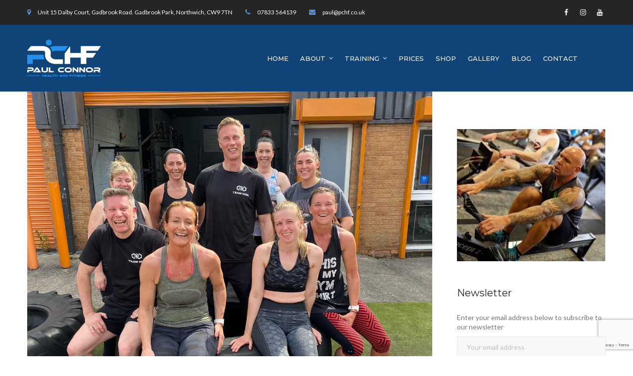

--- FILE ---
content_type: text/html; charset=UTF-8
request_url: https://www.pchf.co.uk/tag/losing-weight/
body_size: 13376
content:
<!DOCTYPE html>
<html lang="en-US" class="">
<head>
	<meta charset="UTF-8">
	<meta name="viewport" content="width=device-width, initial-scale=1">
	<link rel="profile" href="http://gmpg.org/xfn/11">
	<link rel="pingback" href="https://www.pchf.co.uk/xmlrpc.php">

<meta name='robots' content='index, follow, max-image-preview:large, max-snippet:-1, max-video-preview:-1' />

	<!-- This site is optimized with the Yoast SEO plugin v20.6 - https://yoast.com/wordpress/plugins/seo/ -->
	<title>losing weight Archives - Paul Connor</title>
	<link rel="canonical" href="https://www.pchf.co.uk/tag/losing-weight/" />
	<meta property="og:locale" content="en_US" />
	<meta property="og:type" content="article" />
	<meta property="og:title" content="losing weight Archives - Paul Connor" />
	<meta property="og:url" content="https://www.pchf.co.uk/tag/losing-weight/" />
	<meta property="og:site_name" content="Paul Connor" />
	<meta name="twitter:card" content="summary_large_image" />
	<script type="application/ld+json" class="yoast-schema-graph">{"@context":"https://schema.org","@graph":[{"@type":"CollectionPage","@id":"https://www.pchf.co.uk/tag/losing-weight/","url":"https://www.pchf.co.uk/tag/losing-weight/","name":"losing weight Archives - Paul Connor","isPartOf":{"@id":"https://www.pchf.co.uk/#website"},"primaryImageOfPage":{"@id":"https://www.pchf.co.uk/tag/losing-weight/#primaryimage"},"image":{"@id":"https://www.pchf.co.uk/tag/losing-weight/#primaryimage"},"thumbnailUrl":"https://www.pchf.co.uk/wp-content/uploads/2022/07/282041157_162603176226417_763418204170450730_n.jpeg","breadcrumb":{"@id":"https://www.pchf.co.uk/tag/losing-weight/#breadcrumb"},"inLanguage":"en-US"},{"@type":"ImageObject","inLanguage":"en-US","@id":"https://www.pchf.co.uk/tag/losing-weight/#primaryimage","url":"https://www.pchf.co.uk/wp-content/uploads/2022/07/282041157_162603176226417_763418204170450730_n.jpeg","contentUrl":"https://www.pchf.co.uk/wp-content/uploads/2022/07/282041157_162603176226417_763418204170450730_n.jpeg","width":1440,"height":1238,"caption":"weight loss tips"},{"@type":"BreadcrumbList","@id":"https://www.pchf.co.uk/tag/losing-weight/#breadcrumb","itemListElement":[{"@type":"ListItem","position":1,"name":"Home","item":"https://www.pchf.co.uk/"},{"@type":"ListItem","position":2,"name":"losing weight"}]},{"@type":"WebSite","@id":"https://www.pchf.co.uk/#website","url":"https://www.pchf.co.uk/","name":"Paul Connor","description":"Health Fitness Happiness","publisher":{"@id":"https://www.pchf.co.uk/#organization"},"potentialAction":[{"@type":"SearchAction","target":{"@type":"EntryPoint","urlTemplate":"https://www.pchf.co.uk/?s={search_term_string}"},"query-input":"required name=search_term_string"}],"inLanguage":"en-US"},{"@type":"Organization","@id":"https://www.pchf.co.uk/#organization","name":"Paul Connor Health and Fitness","url":"https://www.pchf.co.uk/","logo":{"@type":"ImageObject","inLanguage":"en-US","@id":"https://www.pchf.co.uk/#/schema/logo/image/","url":"https://www.pchf.co.uk/wp-content/uploads/2019/06/loggo.png","contentUrl":"https://www.pchf.co.uk/wp-content/uploads/2019/06/loggo.png","width":156,"height":75,"caption":"Paul Connor Health and Fitness"},"image":{"@id":"https://www.pchf.co.uk/#/schema/logo/image/"},"sameAs":["https://www.facebook.com/paulconnorhealthandfitness/","https://www.instagram.com/ptpaulc/","https://www.youtube.com/channel/UC8mD4Bn_FOvAiSYb_pShXpA"]}]}</script>
	<!-- / Yoast SEO plugin. -->


<link rel='dns-prefetch' href='//maxcdn.bootstrapcdn.com' />
<link rel='dns-prefetch' href='//fonts.googleapis.com' />
<link rel='dns-prefetch' href='//s.w.org' />
<link rel="alternate" type="application/rss+xml" title="Paul Connor &raquo; Feed" href="https://www.pchf.co.uk/feed/" />
<link rel="alternate" type="application/rss+xml" title="Paul Connor &raquo; Comments Feed" href="https://www.pchf.co.uk/comments/feed/" />
<link rel="alternate" type="application/rss+xml" title="Paul Connor &raquo; losing weight Tag Feed" href="https://www.pchf.co.uk/tag/losing-weight/feed/" />
<script type="text/javascript">
window._wpemojiSettings = {"baseUrl":"https:\/\/s.w.org\/images\/core\/emoji\/14.0.0\/72x72\/","ext":".png","svgUrl":"https:\/\/s.w.org\/images\/core\/emoji\/14.0.0\/svg\/","svgExt":".svg","source":{"concatemoji":"https:\/\/www.pchf.co.uk\/wp-includes\/js\/wp-emoji-release.min.js?ver=6.0"}};
/*! This file is auto-generated */
!function(e,a,t){var n,r,o,i=a.createElement("canvas"),p=i.getContext&&i.getContext("2d");function s(e,t){var a=String.fromCharCode,e=(p.clearRect(0,0,i.width,i.height),p.fillText(a.apply(this,e),0,0),i.toDataURL());return p.clearRect(0,0,i.width,i.height),p.fillText(a.apply(this,t),0,0),e===i.toDataURL()}function c(e){var t=a.createElement("script");t.src=e,t.defer=t.type="text/javascript",a.getElementsByTagName("head")[0].appendChild(t)}for(o=Array("flag","emoji"),t.supports={everything:!0,everythingExceptFlag:!0},r=0;r<o.length;r++)t.supports[o[r]]=function(e){if(!p||!p.fillText)return!1;switch(p.textBaseline="top",p.font="600 32px Arial",e){case"flag":return s([127987,65039,8205,9895,65039],[127987,65039,8203,9895,65039])?!1:!s([55356,56826,55356,56819],[55356,56826,8203,55356,56819])&&!s([55356,57332,56128,56423,56128,56418,56128,56421,56128,56430,56128,56423,56128,56447],[55356,57332,8203,56128,56423,8203,56128,56418,8203,56128,56421,8203,56128,56430,8203,56128,56423,8203,56128,56447]);case"emoji":return!s([129777,127995,8205,129778,127999],[129777,127995,8203,129778,127999])}return!1}(o[r]),t.supports.everything=t.supports.everything&&t.supports[o[r]],"flag"!==o[r]&&(t.supports.everythingExceptFlag=t.supports.everythingExceptFlag&&t.supports[o[r]]);t.supports.everythingExceptFlag=t.supports.everythingExceptFlag&&!t.supports.flag,t.DOMReady=!1,t.readyCallback=function(){t.DOMReady=!0},t.supports.everything||(n=function(){t.readyCallback()},a.addEventListener?(a.addEventListener("DOMContentLoaded",n,!1),e.addEventListener("load",n,!1)):(e.attachEvent("onload",n),a.attachEvent("onreadystatechange",function(){"complete"===a.readyState&&t.readyCallback()})),(e=t.source||{}).concatemoji?c(e.concatemoji):e.wpemoji&&e.twemoji&&(c(e.twemoji),c(e.wpemoji)))}(window,document,window._wpemojiSettings);
</script>
<style type="text/css">
img.wp-smiley,
img.emoji {
	display: inline !important;
	border: none !important;
	box-shadow: none !important;
	height: 1em !important;
	width: 1em !important;
	margin: 0 0.07em !important;
	vertical-align: -0.1em !important;
	background: none !important;
	padding: 0 !important;
}
</style>
	<link rel='stylesheet' id='sbi_styles-css'  href='https://www.pchf.co.uk/wp-content/plugins/instagram-feed/css/sbi-styles.min.css?ver=6.9.1' type='text/css' media='all' />
<link rel='stylesheet' id='wp-block-library-css'  href='https://www.pchf.co.uk/wp-includes/css/dist/block-library/style.min.css?ver=6.0' type='text/css' media='all' />
<link rel='stylesheet' id='wc-blocks-vendors-style-css'  href='https://www.pchf.co.uk/wp-content/plugins/woocommerce/packages/woocommerce-blocks/build/wc-blocks-vendors-style.css?ver=10.0.5' type='text/css' media='all' />
<link rel='stylesheet' id='wc-blocks-style-css'  href='https://www.pchf.co.uk/wp-content/plugins/woocommerce/packages/woocommerce-blocks/build/wc-blocks-style.css?ver=10.0.5' type='text/css' media='all' />
<style id='global-styles-inline-css' type='text/css'>
body{--wp--preset--color--black: #000000;--wp--preset--color--cyan-bluish-gray: #abb8c3;--wp--preset--color--white: #ffffff;--wp--preset--color--pale-pink: #f78da7;--wp--preset--color--vivid-red: #cf2e2e;--wp--preset--color--luminous-vivid-orange: #ff6900;--wp--preset--color--luminous-vivid-amber: #fcb900;--wp--preset--color--light-green-cyan: #7bdcb5;--wp--preset--color--vivid-green-cyan: #00d084;--wp--preset--color--pale-cyan-blue: #8ed1fc;--wp--preset--color--vivid-cyan-blue: #0693e3;--wp--preset--color--vivid-purple: #9b51e0;--wp--preset--gradient--vivid-cyan-blue-to-vivid-purple: linear-gradient(135deg,rgba(6,147,227,1) 0%,rgb(155,81,224) 100%);--wp--preset--gradient--light-green-cyan-to-vivid-green-cyan: linear-gradient(135deg,rgb(122,220,180) 0%,rgb(0,208,130) 100%);--wp--preset--gradient--luminous-vivid-amber-to-luminous-vivid-orange: linear-gradient(135deg,rgba(252,185,0,1) 0%,rgba(255,105,0,1) 100%);--wp--preset--gradient--luminous-vivid-orange-to-vivid-red: linear-gradient(135deg,rgba(255,105,0,1) 0%,rgb(207,46,46) 100%);--wp--preset--gradient--very-light-gray-to-cyan-bluish-gray: linear-gradient(135deg,rgb(238,238,238) 0%,rgb(169,184,195) 100%);--wp--preset--gradient--cool-to-warm-spectrum: linear-gradient(135deg,rgb(74,234,220) 0%,rgb(151,120,209) 20%,rgb(207,42,186) 40%,rgb(238,44,130) 60%,rgb(251,105,98) 80%,rgb(254,248,76) 100%);--wp--preset--gradient--blush-light-purple: linear-gradient(135deg,rgb(255,206,236) 0%,rgb(152,150,240) 100%);--wp--preset--gradient--blush-bordeaux: linear-gradient(135deg,rgb(254,205,165) 0%,rgb(254,45,45) 50%,rgb(107,0,62) 100%);--wp--preset--gradient--luminous-dusk: linear-gradient(135deg,rgb(255,203,112) 0%,rgb(199,81,192) 50%,rgb(65,88,208) 100%);--wp--preset--gradient--pale-ocean: linear-gradient(135deg,rgb(255,245,203) 0%,rgb(182,227,212) 50%,rgb(51,167,181) 100%);--wp--preset--gradient--electric-grass: linear-gradient(135deg,rgb(202,248,128) 0%,rgb(113,206,126) 100%);--wp--preset--gradient--midnight: linear-gradient(135deg,rgb(2,3,129) 0%,rgb(40,116,252) 100%);--wp--preset--duotone--dark-grayscale: url('#wp-duotone-dark-grayscale');--wp--preset--duotone--grayscale: url('#wp-duotone-grayscale');--wp--preset--duotone--purple-yellow: url('#wp-duotone-purple-yellow');--wp--preset--duotone--blue-red: url('#wp-duotone-blue-red');--wp--preset--duotone--midnight: url('#wp-duotone-midnight');--wp--preset--duotone--magenta-yellow: url('#wp-duotone-magenta-yellow');--wp--preset--duotone--purple-green: url('#wp-duotone-purple-green');--wp--preset--duotone--blue-orange: url('#wp-duotone-blue-orange');--wp--preset--font-size--small: 13px;--wp--preset--font-size--medium: 20px;--wp--preset--font-size--large: 36px;--wp--preset--font-size--x-large: 42px;}.has-black-color{color: var(--wp--preset--color--black) !important;}.has-cyan-bluish-gray-color{color: var(--wp--preset--color--cyan-bluish-gray) !important;}.has-white-color{color: var(--wp--preset--color--white) !important;}.has-pale-pink-color{color: var(--wp--preset--color--pale-pink) !important;}.has-vivid-red-color{color: var(--wp--preset--color--vivid-red) !important;}.has-luminous-vivid-orange-color{color: var(--wp--preset--color--luminous-vivid-orange) !important;}.has-luminous-vivid-amber-color{color: var(--wp--preset--color--luminous-vivid-amber) !important;}.has-light-green-cyan-color{color: var(--wp--preset--color--light-green-cyan) !important;}.has-vivid-green-cyan-color{color: var(--wp--preset--color--vivid-green-cyan) !important;}.has-pale-cyan-blue-color{color: var(--wp--preset--color--pale-cyan-blue) !important;}.has-vivid-cyan-blue-color{color: var(--wp--preset--color--vivid-cyan-blue) !important;}.has-vivid-purple-color{color: var(--wp--preset--color--vivid-purple) !important;}.has-black-background-color{background-color: var(--wp--preset--color--black) !important;}.has-cyan-bluish-gray-background-color{background-color: var(--wp--preset--color--cyan-bluish-gray) !important;}.has-white-background-color{background-color: var(--wp--preset--color--white) !important;}.has-pale-pink-background-color{background-color: var(--wp--preset--color--pale-pink) !important;}.has-vivid-red-background-color{background-color: var(--wp--preset--color--vivid-red) !important;}.has-luminous-vivid-orange-background-color{background-color: var(--wp--preset--color--luminous-vivid-orange) !important;}.has-luminous-vivid-amber-background-color{background-color: var(--wp--preset--color--luminous-vivid-amber) !important;}.has-light-green-cyan-background-color{background-color: var(--wp--preset--color--light-green-cyan) !important;}.has-vivid-green-cyan-background-color{background-color: var(--wp--preset--color--vivid-green-cyan) !important;}.has-pale-cyan-blue-background-color{background-color: var(--wp--preset--color--pale-cyan-blue) !important;}.has-vivid-cyan-blue-background-color{background-color: var(--wp--preset--color--vivid-cyan-blue) !important;}.has-vivid-purple-background-color{background-color: var(--wp--preset--color--vivid-purple) !important;}.has-black-border-color{border-color: var(--wp--preset--color--black) !important;}.has-cyan-bluish-gray-border-color{border-color: var(--wp--preset--color--cyan-bluish-gray) !important;}.has-white-border-color{border-color: var(--wp--preset--color--white) !important;}.has-pale-pink-border-color{border-color: var(--wp--preset--color--pale-pink) !important;}.has-vivid-red-border-color{border-color: var(--wp--preset--color--vivid-red) !important;}.has-luminous-vivid-orange-border-color{border-color: var(--wp--preset--color--luminous-vivid-orange) !important;}.has-luminous-vivid-amber-border-color{border-color: var(--wp--preset--color--luminous-vivid-amber) !important;}.has-light-green-cyan-border-color{border-color: var(--wp--preset--color--light-green-cyan) !important;}.has-vivid-green-cyan-border-color{border-color: var(--wp--preset--color--vivid-green-cyan) !important;}.has-pale-cyan-blue-border-color{border-color: var(--wp--preset--color--pale-cyan-blue) !important;}.has-vivid-cyan-blue-border-color{border-color: var(--wp--preset--color--vivid-cyan-blue) !important;}.has-vivid-purple-border-color{border-color: var(--wp--preset--color--vivid-purple) !important;}.has-vivid-cyan-blue-to-vivid-purple-gradient-background{background: var(--wp--preset--gradient--vivid-cyan-blue-to-vivid-purple) !important;}.has-light-green-cyan-to-vivid-green-cyan-gradient-background{background: var(--wp--preset--gradient--light-green-cyan-to-vivid-green-cyan) !important;}.has-luminous-vivid-amber-to-luminous-vivid-orange-gradient-background{background: var(--wp--preset--gradient--luminous-vivid-amber-to-luminous-vivid-orange) !important;}.has-luminous-vivid-orange-to-vivid-red-gradient-background{background: var(--wp--preset--gradient--luminous-vivid-orange-to-vivid-red) !important;}.has-very-light-gray-to-cyan-bluish-gray-gradient-background{background: var(--wp--preset--gradient--very-light-gray-to-cyan-bluish-gray) !important;}.has-cool-to-warm-spectrum-gradient-background{background: var(--wp--preset--gradient--cool-to-warm-spectrum) !important;}.has-blush-light-purple-gradient-background{background: var(--wp--preset--gradient--blush-light-purple) !important;}.has-blush-bordeaux-gradient-background{background: var(--wp--preset--gradient--blush-bordeaux) !important;}.has-luminous-dusk-gradient-background{background: var(--wp--preset--gradient--luminous-dusk) !important;}.has-pale-ocean-gradient-background{background: var(--wp--preset--gradient--pale-ocean) !important;}.has-electric-grass-gradient-background{background: var(--wp--preset--gradient--electric-grass) !important;}.has-midnight-gradient-background{background: var(--wp--preset--gradient--midnight) !important;}.has-small-font-size{font-size: var(--wp--preset--font-size--small) !important;}.has-medium-font-size{font-size: var(--wp--preset--font-size--medium) !important;}.has-large-font-size{font-size: var(--wp--preset--font-size--large) !important;}.has-x-large-font-size{font-size: var(--wp--preset--font-size--x-large) !important;}
</style>
<link rel='stylesheet' id='contact-form-7-css'  href='https://www.pchf.co.uk/wp-content/plugins/contact-form-7/includes/css/styles.css?ver=5.7.7' type='text/css' media='all' />
<link rel='stylesheet' id='prime_master_bootstrap-css'  href='https://maxcdn.bootstrapcdn.com/bootstrap/3.3.6/css/bootstrap.min.css?ver=6.0' type='text/css' media='all' />
<link rel='stylesheet' id='prime_master_fontawesome-css'  href='https://maxcdn.bootstrapcdn.com/font-awesome/4.5.0/css/font-awesome.min.css?ver=6.0' type='text/css' media='all' />
<link rel='stylesheet' id='prime_testimonial_ba_css-css'  href='https://www.pchf.co.uk/wp-content/plugins/prime-extensions-for-visual-composer/shortcodes/testimonial/css/style.css?ver=6.0' type='text/css' media='all' />
<link rel='stylesheet' id='rs-plugin-settings-css'  href='https://www.pchf.co.uk/wp-content/plugins/revslider/public/assets/css/settings.css?ver=5.4.8.3' type='text/css' media='all' />
<style id='rs-plugin-settings-inline-css' type='text/css'>
#rs-demo-id {}
</style>
<link rel='stylesheet' id='woocommerce-layout-css'  href='https://www.pchf.co.uk/wp-content/plugins/woocommerce/assets/css/woocommerce-layout.css?ver=7.7.1' type='text/css' media='all' />
<link rel='stylesheet' id='woocommerce-smallscreen-css'  href='https://www.pchf.co.uk/wp-content/plugins/woocommerce/assets/css/woocommerce-smallscreen.css?ver=7.7.1' type='text/css' media='only screen and (max-width: 768px)' />
<link rel='stylesheet' id='woocommerce-general-css'  href='https://www.pchf.co.uk/wp-content/plugins/woocommerce/assets/css/woocommerce.css?ver=7.7.1' type='text/css' media='all' />
<style id='woocommerce-inline-inline-css' type='text/css'>
.woocommerce form .form-row .required { visibility: visible; }
</style>
<link rel='stylesheet' id='cff-css'  href='https://www.pchf.co.uk/wp-content/plugins/custom-facebook-feed/assets/css/cff-style.min.css?ver=4.3.2' type='text/css' media='all' />
<link rel='stylesheet' id='sb-font-awesome-css'  href='https://maxcdn.bootstrapcdn.com/font-awesome/4.7.0/css/font-awesome.min.css?ver=6.0' type='text/css' media='all' />
<link rel='stylesheet' id='construction-fonts-css'  href='https://fonts.googleapis.com/css?family=Lato%3A400%2C400i%7CMontserrat%3A300%2C400%2C500%2C600%2C700%26subset%3Dlatin&#038;subset=latin%2Clatin-ext' type='text/css' media='all' />
<link rel='stylesheet' id='bootstrap-css'  href='https://www.pchf.co.uk/wp-content/themes/construction/assets/css/bootstrap.min.css?ver=6.0' type='text/css' media='all' />
<link rel='stylesheet' id='construction-css-css'  href='https://www.pchf.co.uk/wp-content/themes/construction/assets/css/construction.css?ver=6.0' type='text/css' media='all' />
<link rel='stylesheet' id='font-awesome-css'  href='https://www.pchf.co.uk/wp-content/themes/construction/assets/css/font-awesome.min.css?ver=6.0' type='text/css' media='all' />
<link rel='stylesheet' id='cubeportfolio-css'  href='https://www.pchf.co.uk/wp-content/themes/construction/assets/css/cubeportfolio.min.css?ver=6.0' type='text/css' media='all' />
<link rel='stylesheet' id='construction-style-css'  href='https://www.pchf.co.uk/wp-content/themes/construction-child/style.css?ver=6.0' type='text/css' media='all' />
<script type='text/javascript' src='https://www.pchf.co.uk/wp-includes/js/jquery/jquery.min.js?ver=3.6.0' id='jquery-core-js'></script>
<script type='text/javascript' src='https://www.pchf.co.uk/wp-includes/js/jquery/jquery-migrate.min.js?ver=3.3.2' id='jquery-migrate-js'></script>
<script type='text/javascript' src='https://www.pchf.co.uk/wp-content/plugins/prime-extensions-for-visual-composer/shortcodes/testimonial/js/jquery.bxslider.min.js?ver=6.0' id='prime_testimonial_prime_event_move-js'></script>
<script type='text/javascript' src='https://www.pchf.co.uk/wp-content/plugins/revslider/public/assets/js/jquery.themepunch.tools.min.js?ver=5.4.8.3' id='tp-tools-js'></script>
<script type='text/javascript' src='https://www.pchf.co.uk/wp-content/plugins/revslider/public/assets/js/jquery.themepunch.revolution.min.js?ver=5.4.8.3' id='revmin-js'></script>
<script type='text/javascript' src='https://www.pchf.co.uk/wp-content/plugins/woocommerce/assets/js/jquery-blockui/jquery.blockUI.min.js?ver=2.7.0-wc.7.7.1' id='jquery-blockui-js'></script>
<script type='text/javascript' id='wc-add-to-cart-js-extra'>
/* <![CDATA[ */
var wc_add_to_cart_params = {"ajax_url":"\/wp-admin\/admin-ajax.php","wc_ajax_url":"\/?wc-ajax=%%endpoint%%","i18n_view_cart":"View cart","cart_url":"https:\/\/www.pchf.co.uk\/cart\/","is_cart":"","cart_redirect_after_add":"no"};
/* ]]> */
</script>
<script type='text/javascript' src='https://www.pchf.co.uk/wp-content/plugins/woocommerce/assets/js/frontend/add-to-cart.min.js?ver=7.7.1' id='wc-add-to-cart-js'></script>
<script type='text/javascript' src='https://www.pchf.co.uk/wp-content/plugins/js_composer/assets/js/vendors/woocommerce-add-to-cart.js?ver=6.9.0' id='vc_woocommerce-add-to-cart-js-js'></script>
<script type='text/javascript' id='WCPAY_ASSETS-js-extra'>
/* <![CDATA[ */
var wcpayAssets = {"url":"https:\/\/www.pchf.co.uk\/wp-content\/plugins\/woocommerce-payments\/dist\/"};
/* ]]> */
</script>
<script type='text/javascript' src='https://www.pchf.co.uk/wp-content/themes/construction/assets/js/owlCarousel.js?ver=6.0' id='owl-carousel-js'></script>
<link rel="https://api.w.org/" href="https://www.pchf.co.uk/wp-json/" /><link rel="alternate" type="application/json" href="https://www.pchf.co.uk/wp-json/wp/v2/tags/698" /><link rel="EditURI" type="application/rsd+xml" title="RSD" href="https://www.pchf.co.uk/xmlrpc.php?rsd" />
<link rel="wlwmanifest" type="application/wlwmanifest+xml" href="https://www.pchf.co.uk/wp-includes/wlwmanifest.xml" /> 
<meta name="generator" content="WordPress 6.0" />
<meta name="generator" content="WooCommerce 7.7.1" />
<!-- This code is added by Analytify (7.0.3) https://analytify.io/ !-->
			<script async src="https://www.googletagmanager.com/gtag/js?id=?G-Q0PBM4FNL6"></script>
			<script>
			window.dataLayer = window.dataLayer || [];
			function gtag(){dataLayer.push(arguments);}
			gtag('js', new Date());

			const configuration = JSON.parse( '{"anonymize_ip":"false","forceSSL":"false","allow_display_features":"false","debug_mode":true}' );
			const gaID = 'G-Q0PBM4FNL6';

			
			gtag('config', gaID, configuration);

			
			</script>

			<!-- This code is added by Analytify (7.0.3) !--><style type="text/css">
            button,input[type="button"],input[type="reset"],input[type="submit"],
			p.dropcap-contrast span.first-letter,
			.nav-top-cart-wrapper .shopping-cart-items-count,
			#main-nav > ul > li.current-menu-item > a:before,#main-nav > ul > li.current-menu-ancestor > a:before,
			.hentry .post-share a:hover:after,
			.hentry .post-link a:before,
			.hentry .post-tags a,
			#sidebar .widget.widget_socials .socials a:hover:before,#footer-widgets .widget.widget_socials .socials a:hover:before,
			#sidebar .widget.widget_nav_menu .menu > li.current_page_item,#sidebar .widget.widget_nav_menu .menu > li.current-menu-item,
			#sidebar .widget.widget_tag_cloud .tagcloud a:hover:after,#footer-widgets .widget.widget_tag_cloud .tagcloud a:hover:after,
			#footer-widgets.style-1 .widget .widget-title > span:after,#footer-widgets.style-2 .widget .widget-title > span:after,
			.wprt-pagination ul li a.page-numbers:hover,.woocommerce-pagination .page-numbers li .page-numbers:hover,.wprt-pagination ul li .page-numbers.current,.woocommerce-pagination .page-numbers li .current,
			#scroll-top, bg-color,
			#promotion.wprt-section,
			.wprt-icon-box.outline .dd-icon:after,
			.wprt-icon-box.outline.icon-effect-2:hover .dd-icon,
			.wprt-icon-box.outline.icon-effect-3:hover .dd-icon,
			.wprt-icon-box.outline.icon-effect-3:hover .dd-icon:after,
			.wprt-icon-box.accent-background.icon-effect-3 .dd-icon:after,
			.wprt-icon-box.accent-background.icon-effect-2 .dd-icon,
			.wprt-icon-box.accent-background.icon-effect-1 .dd-icon,
			.wprt-icon-box.accent-background.icon-effect-1 .dd-icon:after,
			.wprt-icon-box.grey-background:hover .dd-icon,
			.wprt-icon-box.grey-background.icon-effect-1 .dd-icon:after,
			.wprt-icon-box.grey-background.icon-effect-3 .dd-icon:after,
			.wprt-icon-box.icon-left.grey-background:hover .dd-icon,
			.wprt-icon-box.icon-right.grey-background:hover .dd-icon,
			.wprt-lines.custom-1 .line-1,
			.wprt-lines.custom-2 .line-1,
			.wprt-lines.custom-3 .line-1,
			.wprt-lines.custom-5 .line-1,
			.wprt-button,
			.wprt-button.dark:hover,
			.wprt-button.light:hover,
			.wprt-button.very-light:hover,
			.wprt-button.outline:hover,
			.wprt-button.outline.dark:hover,
			.wprt-button.outline.light:hover,
			.wprt-button.outline.very-light:hover,
			.wprt-progress .progress-animate,
			.wprt-toggle.active .toggle-title,
			.wprt-toggle.style-2 .toggle-title:after,
			.wprt-galleries.galleries .flex-direction-nav a:hover,
			#project-filter .cbp-filter-item:hover,#project-filter .cbp-filter-item.cbp-filter-item-active,
			.project-item .effect-honey figcaption::before,
			.bullet-style-1 .cbp-nav-pagination-active,
			.bullet-style-2 .cbp-nav-pagination-active,
			.arrow-style-1 .cbp-nav-next:before,.arrow-style-1 .cbp-nav-prev:before,.arrow-style-2 .cbp-nav-next:before,
			.arrow-style-2 .cbp-nav-prev:before,
			.woocommerce-page .content-woocommerce .products li .onsale,
			.woocommerce nav.woocommerce-pagination ul li a:focus, .woocommerce nav.woocommerce-pagination ul li a:hover, .woocommerce nav.woocommerce-pagination ul li span.current,
			.woocommerce-page .content-woocommerce .products li .added_to_cart.wc-forward,
			.woocommerce-page .content-woocommerce .products li .add_to_cart_button.added,
			.woocommerce-page .woo-single-post-class .summary .cart .single_add_to_cart_button,
			.woocommerce-page .cart_totals .wc-proceed-to-checkout a,
			.woocommerce-page #payment #place_order,
			.woocommerce .widget_price_filter .ui-slider .ui-slider-range
			{
				background-color:#5d95d4;
			}

			.project-item .effect-oscar{
				background: linear-gradient(45deg, #fff 0%,#5d95d4 45%, #5d95d4 55%, #fff 100%);
			}

			a, 
			.text-accent-color, 
			p.dropcap span.first-letter, 
			#hero-section .links .link:hover,#hero-section .links .link:hover:after, 
			#hero-section .arrow:hover:after, 
			#top-bar .top-bar-socials .icons a:hover, 
			#top-bar .top-bar-content i.fa, 
			#site-logo .site-logo-text:hover, 
			#site-header.style-1 .header-search-icon:hover,#site-header.style-2 .header-search-icon:hover,
			#site-header.style-3 .header-search-icon:hover,#site-header.style-4 .header-search-icon:hover,
			#site-header.style-5 .header-search-icon:hover, 
			#site-header .nav-top-cart-wrapper .nav-cart-trigger:hover, 
			.nav-top-cart-wrapper .nav-shop-cart ul li a:hover, 
			#site-header .wprt-info .info-i span, 
			#main-nav > ul > li > a:hover, 
			#site-header.style-2 #main-nav > ul > li > a:hover,#site-header.style-2 #main-nav > ul > li.current-menu-item > a,
			#site-header.style-3 #main-nav > ul > li > a:hover,#site-header.style-3 #main-nav > ul > li.current-menu-item > a,
			#site-header.style-5 #main-nav > ul > li > a:hover,
			#site-header.style-5 #main-nav > ul > li.current-menu-item > a, 
			#main-nav .sub-menu li a:hover, 
			#main-nav-mobi ul > li > a:hover, 
			#featured-title #breadcrumbs a, 
			.hentry .post-title a:hover, 
			.hentry .post-meta a:hover, 
			.hentry .post-meta .post-categories, 
			.hentry .post-meta.style-3 .item .inner:before, 
			.comment-reply a, 
			#sidebar .widget ul li a:hover,#footer-widgets .widget ul li a:hover, 
			.widget_search .search-form .search-submit:hover:before,#footer-widgets .widget.widget_search .search-form .search-submit:hover:before, 
			#sidebar .widget.widget_nav_menu .menu > li > a:hover, 
			#sidebar .widget.widget_twitter .tweets-slider.grid .cbp-item:before,#footer-widgets .widget.widget_twitter .tweets-slider.grid .cbp-item:before, 
			#sidebar .widget.widget_twitter .tweet-intents a:hover,#footer-widgets .widget.widget_twitter .tweet-intents a:hover, 
			#sidebar .widget.widget_twitter .tweets-slider.slider .tweet-icon,#footer-widgets .widget.widget_twitter .tweets-slider.slider .tweet-icon, 
			#sidebar .widget.widget.widget_information ul li:before,#footer-widgets .widget.widget_information ul li:before, 
			#footer-widgets .widget.widget_twitter .timestamp a, 
			.one-page #footer-widgets .widget_socials .socials a:hover:before, 
			#bottom ul.bottom-nav > li > a:hover,
			.wprt-icon-text:hover .icon, 
			.wprt-icon-text h3 a:hover, 
			.wprt-icon-box > .dd-title a:hover, 
			.wprt-icon-box .dd-icon, 
			.wprt-icon-box.accent-background:hover .dd-icon, 
			.wprt-icon-box.accent-background.icon-effect-2:hover .dd-icon, 
			.wprt-icon-box.accent-background.icon-effect-1:hover .dd-icon, 
			.wprt-icon-box.grey-background .dd-icon, 
			.wprt-icon-box.icon-left .dd-title a:hover, 
			.wprt-icon-box.icon-left.accent-background:hover .dd-icon, 
			.wprt-icon-box.icon-left.grey-background .dd-icon, 
			.wprt-icon-box.icon-right.accent-background:hover .dd-icon, 
			.wprt-icon-box.icon-right.grey-background .dd-icon, 
			.wprt-button.outline, 
			.wprt-list.accent-color li:before, 
			.wprt-counter.has-plus .number:after, 
			.wprt-counter.accent-type .number, 
			.wprt-alert .remove:hover, 
			.project-item .effect-sadie p, 
			.project-item .effect-zoe p, 
			.project-item .effect-zoe h2:hover a, 
			.service-item .title a:hover, 
			.arrow-style-2 .cbp-nav-next:after,.arrow-style-2 .cbp-nav-prev:after, 
			.woocommerce div.product .woocommerce-tabs ul.tabs li a,
			.woocommerce-page .content-woocommerce .products li h3:hover, 
			.woocommerce-page .content-woocommerce .products li .price,.woocommerce ul.products li.product .price
			{
				color:#5d95d4;
			}

			blockquote, 
			.hentry .post-share a:hover:after, 
			#sidebar .widget.widget_socials .socials a:hover:before,#footer-widgets .widget.widget_socials .socials a:hover:before, 
			#sidebar .widget.widget_tag_cloud .tagcloud a:hover:after,#footer-widgets .widget.widget_tag_cloud .tagcloud a:hover:after, 
			.one-page #footer-widgets .widget_socials .socials a:hover:before, 
			.wprt-pagination ul li a.page-numbers:hover,.woocommerce-pagination .page-numbers li .page-numbers:hover,
			.wprt-pagination ul li .page-numbers.current,.woocommerce-pagination .page-numbers li .current,
			.wprt-icon-box.grey-background:hover .dd-icon, 
			.wprt-icon-box.icon-left.grey-background:hover .dd-icon, 
			.wprt-icon-box.icon-right.grey-background:hover .dd-icon, 
			.wprt-button, 
			.wprt-button.dark:hover, 
			.wprt-button.light:hover, 
			.wprt-button.very-light:hover, 
			.wprt-button.outline, 
			.wprt-button.outline:hover, 
			.wprt-button.outline.dark:hover, 
			.wprt-button.outline.light:hover, 
			.wprt-button.outline.very-light:hover, 
			.wprt-toggle.active .toggle-title, 
			.wprt-galleries.galleries #wprt-carousel .slides > li:hover:after, 
			.bullet-style-2 .cbp-nav-pagination-item, 
			.arrow-style-2 .cbp-nav-next:before,.arrow-style-2 .cbp-nav-prev:before,
			.woocommerce-page .content-woocommerce .products li .product-thumbnail:hover, 
			.woocommerce-page .content-woocommerce .products li .added_to_cart.wc-forward, 
			.woocommerce-page .content-woocommerce .products li .add_to_cart_button.added, 
			.woocommerce-page .woo-single-post-class .summary .cart .single_add_to_cart_button
			{

				border-color:#5d95d4;
			}
			#sidebar .widget.widget_nav_menu .menu > li.current_page_item:after,#sidebar .widget.widget_nav_menu .menu > li.current-menu-item:after{
				border-left-color:#5d95d4;
			}
			.animsition-loading:after{
				border-top-color:#5d95d4;
			}
			.wprt-icon-box.accent-background .dd-icon{
				box-shadow: inset 0 0 0 2px #5d95d4!important;
			}
			</style><style type="text/css">
@media screen and (max-width: 580px) { .hidemobile {display:none; }}

#main-nav .sub-menu li a {

    background-color: #104378;
    color: #fff;
    font-size: 0.928em;
    font-family: "Montserrat", sans-serif;
    font-weight: 500;
    display: block;
    text-transform: uppercase;
    border-top: 1px solid #5d95d4;
    padding: 10px 19px;
    line-height: 24px;

}

.mobile-button {

    margin-top: 30px;

}

#main-nav > ul > li > a {

    display: block;
    font-family: "Montserrat", sans-serif;
    font-size: 13px;
    font-weight: 500;
    color: #fff;
    text-transform: uppercase;

}

#site-header {

    position: relative;
    background-color: #104378;

}

p {
    margin: 0 0 10px;
    line-height: 1.4;
}
.comment-respond .form-submit {

    margin-bottom: 20px;

}

.vc_custom_1419240516480 {

    background-color: #fff !important;

}

#main-content {

    padding: 0px 0;

}

#main-nav .sub-menu {

	width: 270px; }

.vc_btn3.vc_btn3-color-juicy-pink, .vc_btn3.vc_btn3-color-juicy-pink.vc_btn3-style-flat {

    background-color: #5D95D4;

}

.vc_btn3.vc_btn3-color-juicy-pink, .vc_btn3.vc_btn3-color-juicy-pink.vc_btn3-style-flat:hover {

    background-color: #3d4374;

}
#main-nav > ul > li {

    float: left;
    padding: 0 12px;

}
.mobile-button::before, .mobile-button::after, .mobile-button span {

    background-color: #fff;
    -webkit-transition: all ease .238s;
    -moz-transition: all ease .238s;
    transition: all ease .238s;
}
.nav-top-cart-wrapper .nav-cart-trigger {      line-height: 48px;     color: #fff;     font-size: 16px;  }

fullheight {height: 900px;}

.animsition-loading::before, .animsition-loading::after {
    width: 100%;
    height: 100%;
    position: absolute;
    top: 0;
    right: 0;
    bottom: 0;
    left: 0;
    border-radius: 110%;
    content: '';
    display: none;
}

.nav-top-cart-wrapper {
    position: absolute;
    right: 15px;
    top: 50%;
    z-index: 100;
    -webkit-transform: translateY(-50%);
    -moz-transform: translateY(-50%);
    transform: translateY(-50%);
    display: none;
}#site-logo-inner img { width: 150px; }#site-logo-inner { margin: 0 0 0 0; }#bottom, #bottom ul.bottom-nav > li > a{ color: #ffffff; }</style>	<noscript><style>.woocommerce-product-gallery{ opacity: 1 !important; }</style></noscript>
	
<!-- Meta Pixel Code -->
<script type='text/javascript'>
!function(f,b,e,v,n,t,s){if(f.fbq)return;n=f.fbq=function(){n.callMethod?
n.callMethod.apply(n,arguments):n.queue.push(arguments)};if(!f._fbq)f._fbq=n;
n.push=n;n.loaded=!0;n.version='2.0';n.queue=[];t=b.createElement(e);t.async=!0;
t.src=v;s=b.getElementsByTagName(e)[0];s.parentNode.insertBefore(t,s)}(window,
document,'script','https://connect.facebook.net/en_US/fbevents.js');
</script>
<!-- End Meta Pixel Code -->
<script type='text/javascript'>var url = window.location.origin + '?ob=open-bridge';
            fbq('set', 'openbridge', '751113365876726', url);
fbq('init', '751113365876726', {}, {
    "agent": "wordpress-6.0-4.1.5"
})</script><script type='text/javascript'>
    fbq('track', 'PageView', []);
  </script><meta name="generator" content="Powered by WPBakery Page Builder - drag and drop page builder for WordPress."/>
<meta name="generator" content="Powered by Slider Revolution 5.4.8.3 - responsive, Mobile-Friendly Slider Plugin for WordPress with comfortable drag and drop interface." />
<link rel="icon" href="https://www.pchf.co.uk/wp-content/uploads/2019/10/cropped-67804684_111916306824247_4907080339899285504_n-32x32.jpg" sizes="32x32" />
<link rel="icon" href="https://www.pchf.co.uk/wp-content/uploads/2019/10/cropped-67804684_111916306824247_4907080339899285504_n-192x192.jpg" sizes="192x192" />
<link rel="apple-touch-icon" href="https://www.pchf.co.uk/wp-content/uploads/2019/10/cropped-67804684_111916306824247_4907080339899285504_n-180x180.jpg" />
<meta name="msapplication-TileImage" content="https://www.pchf.co.uk/wp-content/uploads/2019/10/cropped-67804684_111916306824247_4907080339899285504_n-270x270.jpg" />
<script type="text/javascript">function setREVStartSize(e){									
						try{ e.c=jQuery(e.c);var i=jQuery(window).width(),t=9999,r=0,n=0,l=0,f=0,s=0,h=0;
							if(e.responsiveLevels&&(jQuery.each(e.responsiveLevels,function(e,f){f>i&&(t=r=f,l=e),i>f&&f>r&&(r=f,n=e)}),t>r&&(l=n)),f=e.gridheight[l]||e.gridheight[0]||e.gridheight,s=e.gridwidth[l]||e.gridwidth[0]||e.gridwidth,h=i/s,h=h>1?1:h,f=Math.round(h*f),"fullscreen"==e.sliderLayout){var u=(e.c.width(),jQuery(window).height());if(void 0!=e.fullScreenOffsetContainer){var c=e.fullScreenOffsetContainer.split(",");if (c) jQuery.each(c,function(e,i){u=jQuery(i).length>0?u-jQuery(i).outerHeight(!0):u}),e.fullScreenOffset.split("%").length>1&&void 0!=e.fullScreenOffset&&e.fullScreenOffset.length>0?u-=jQuery(window).height()*parseInt(e.fullScreenOffset,0)/100:void 0!=e.fullScreenOffset&&e.fullScreenOffset.length>0&&(u-=parseInt(e.fullScreenOffset,0))}f=u}else void 0!=e.minHeight&&f<e.minHeight&&(f=e.minHeight);e.c.closest(".rev_slider_wrapper").css({height:f})					
						}catch(d){console.log("Failure at Presize of Slider:"+d)}						
					};</script>
<style id="kirki-inline-styles"></style><noscript><style> .wpb_animate_when_almost_visible { opacity: 1; }</style></noscript>    
</head>

<body class="archive tag tag-losing-weight tag-698 theme-construction woocommerce-no-js construction-theme-ver-1.0 wordpress-version-6.0 header-sticky menu-has-cart wpb-js-composer js-comp-ver-6.9.0 vc_responsive" >

    <div id="wrapper" class="animsition">
        <div id="page" class="clearfix">
            <div id="site-header-wrap">
                <!-- Top Bar -->
                                    <div id="top-bar">
                        <div id="top-bar-inner" class="container">
                            <div class="top-bar-inner-wrap">
                                <div class="top-bar-content">
                                    <span id="top-bar-text">
                                                                                                                                                                             <i class="fa fa-map-marker"></i> Unit 15 Dalby Court, Gadbrook Road. Gadbrook Park, Northwich, CW9 7TN                                                                                             <i class="fa fa-phone"></i> 07833 564139                                                                                             <i class="fa fa-envelope"></i> <a href="mailto:paul@pchf.co.uk">paul@pchf.co.uk</a>                                                                                                                        </span><!-- /#top-bar-text -->
                                </div><!-- /.top-bar-content -->

                                <div class="top-bar-socials">
                                    <div class="inner">
                                        <span class="icons">                                       
                                                                                                                                
                                                                                                    <a href="https://www.facebook.com/Paul-Connor-Health-and-Fitness-108915670457644/?ref=br_rs"><span class="fa fa-facebook" aria-hidden="true"></span></a>
                                                                                                    <a href="https://www.instagram.com/ptpaulc/"><span class="fa fa-instagram" aria-hidden="true"></span></a>
                                                                                                    <a href="https://www.youtube.com/channel/UC8mD4Bn_FOvAiSYb_pShXpA"><span class="fa fa-youtube" aria-hidden="true"></span></a>
                                                                                        
                                                                                    </span>
                                    </div>
                                </div><!-- /.top-bar-socials -->
                            </div>
                        </div>
                    </div>
                    <!-- /#top-bar -->
                                <header id="site-header" class="header-front-page style-1">
                    <div id="site-header-inner" class="container">
                        <div class="wrap-inner">
                            <div id="site-logo" class="clearfix">
                                <div id="site-logo-inner">
                                    <a href="https://www.pchf.co.uk/" class="main-logo">                                    
                                        <img src="https://www.pchf.co.uk/wp-content/uploads/2019/06/logo1.png" alt="">
                                    </a>
                                </div>
                            </div>
                        </div>

                        <div class="mobile-button"><span></span></div><!-- //mobile menu button -->
                        
                        <nav id="main-nav" class="main-nav">
                            <ul id="mainmenu" class="menu"><li id="menu-item-1619" class="menu-item menu-item-type-post_type menu-item-object-page menu-item-home menu-item-1619"><a  title="HOME" href="https://www.pchf.co.uk/">HOME</a></li>
<li id="menu-item-1629" class="menu-item menu-item-type-custom menu-item-object-custom menu-item-has-children menu-item-1629"><a  title="ABOUT" href="#">ABOUT </a>
<ul role="menu" class="sub-menu">
	<li id="menu-item-325" class="menu-item menu-item-type-post_type menu-item-object-page menu-item-325"><a  title="About PCHF" href="https://www.pchf.co.uk/about/">About PCHF</a></li>
	<li id="menu-item-1301" class="menu-item menu-item-type-post_type menu-item-object-page menu-item-1301"><a  title="Client Reviews" href="https://www.pchf.co.uk/client-reviews/">Client Reviews</a></li>
	<li id="menu-item-1630" class="menu-item menu-item-type-post_type menu-item-object-page menu-item-1630"><a  title="Areas of Expertise" href="https://www.pchf.co.uk/areas-of-expertise/">Areas of Expertise</a></li>
</ul>
</li>
<li id="menu-item-1684" class="menu-item menu-item-type-custom menu-item-object-custom menu-item-has-children menu-item-1684"><a  title="TRAINING" href="#">TRAINING </a>
<ul role="menu" class="sub-menu">
	<li id="menu-item-973" class="menu-item menu-item-type-post_type menu-item-object-page menu-item-973"><a  title="PERSONAL TRAINING" href="https://www.pchf.co.uk/personaltraining/">PERSONAL TRAINING</a></li>
	<li id="menu-item-1618" class="menu-item menu-item-type-post_type menu-item-object-page menu-item-1618"><a  title="TEAM TRAINING" href="https://www.pchf.co.uk/team-training/">TEAM TRAINING</a></li>
	<li id="menu-item-1688" class="menu-item menu-item-type-post_type menu-item-object-page menu-item-1688"><a  title="TIMETABLE" href="https://www.pchf.co.uk/timetable/">TIMETABLE</a></li>
</ul>
</li>
<li id="menu-item-329" class="menu-item menu-item-type-post_type menu-item-object-page menu-item-329"><a  title="PRICES" href="https://www.pchf.co.uk/personal-training-northwich-pricing-table/">PRICES</a></li>
<li id="menu-item-1950" class="menu-item menu-item-type-post_type menu-item-object-page menu-item-1950"><a  title="SHOP" href="https://www.pchf.co.uk/shop/">SHOP</a></li>
<li id="menu-item-364" class="menu-item menu-item-type-post_type menu-item-object-page menu-item-364"><a  title="GALLERY" href="https://www.pchf.co.uk/gallery-of-champions/">GALLERY</a></li>
<li id="menu-item-504" class="menu-item menu-item-type-post_type menu-item-object-page menu-item-504"><a  title="BLOG" href="https://www.pchf.co.uk/blog/">BLOG</a></li>
<li id="menu-item-328" class="menu-item menu-item-type-post_type menu-item-object-page menu-item-328"><a  title="CONTACT" href="https://www.pchf.co.uk/contact/">CONTACT</a></li>
</ul>   
                        </nav>

                        
                                                                                <div class="nav-top-cart-wrapper">
                                <a class="nav-cart-trigger" href="#">
                                    <span class="fa fa-shopping-cart cart-icon">
                                        <span class="shopping-cart-items-count">0</span>
                                    </span>
                                </a>
                                <div class="nav-shop-cart">
                                    <div class="widget_shopping_cart_content">
                                        

<ul class="cart_list product_list_widget clearfix ">

	
		<li class="empty">No products in the cart.</li>

	
</ul><!-- end product list -->


                                    </div>
                                </div>
                            </div>
                                                    
                    </div>
                </header>
            </div>    
 
<div id="main-content" class="site-main clearfix">
    <div id="content-wrap" class="container default">
        
        <div id="site-content" class="site-content clearfix">
            <div id="inner-content" class="inner-content-wrap">
                                    <article class="hentry">
    <div class="post-media clearfix">
                    
            <a href="https://www.pchf.co.uk/2022/07/08/weight-loss-tips/" title="Weight Loss Tips">
                <img width="1440" height="1238" src="https://www.pchf.co.uk/wp-content/uploads/2022/07/282041157_162603176226417_763418204170450730_n.jpeg" class="attachment-post-thumbnail size-post-thumbnail wp-post-image" alt="weight loss tips" srcset="https://www.pchf.co.uk/wp-content/uploads/2022/07/282041157_162603176226417_763418204170450730_n.jpeg 1440w, https://www.pchf.co.uk/wp-content/uploads/2022/07/282041157_162603176226417_763418204170450730_n-300x258.jpeg 300w, https://www.pchf.co.uk/wp-content/uploads/2022/07/282041157_162603176226417_763418204170450730_n-1024x880.jpeg 1024w, https://www.pchf.co.uk/wp-content/uploads/2022/07/282041157_162603176226417_763418204170450730_n-768x660.jpeg 768w" sizes="(max-width: 1440px) 100vw, 1440px" />            </a>
                           
    </div><!-- /.post-media -->

    <div class="post-content-wrap">
        <h2 class="post-title">
            <span class="post-title-inner">
                <a href="https://www.pchf.co.uk/2022/07/08/weight-loss-tips/">Weight Loss Tips</a>
            </span>
        </h2><!-- /.post-title -->

        <div class="post-meta style-3">
            <div class="post-meta-content">
                <div class="post-meta-content-inner">
                    <span class="post-by-author item">
                        <span class="inner">By <a href="https://www.pchf.co.uk/author/paulconnor/" title="Posts by paulconnor" rel="author">paulconnor</a> </span>
                    </span>

                    <span class="post-date item">
                        <span class="inner"><span class="entry-date">July 8, 2022</span></span>
                    </span>

                    <span class="post-comment item">
                        <span class="inner">0 comment</span>
                    </span>

                                            <span class="post-meta-categories item">
                            <span class="inner">
                                <a href="https://www.pchf.co.uk/tag/losing-weight/" rel="tag">losing weight</a>, <a href="https://www.pchf.co.uk/tag/weight-loss-tips/" rel="tag">weight loss tips</a>                            </span>
                        </span>
                                    </div>
            </div>
        </div><!-- /.post-meta -->

        <div class="post-content post-excerpt">
            <p>With any dieting culture, you need to be careful not to lose weight too fast, not eat enough calories or burn yourself out from working too hard. It’s understandable you want to see and feel a difference but going overboard can actually have opposite effects where you may end...</p>
        </div><!-- /.post-excerpt -->

        <div class="post-read-more">
            <div class="post-link">
                <a href="https://www.pchf.co.uk/2022/07/08/weight-loss-tips/">Read More</a>
            </div>
        </div><!-- /.post-read-more -->
    </div><!-- /.post-content-wrap -->
</article>                
                <div class="wprt-pagination clearfix">
                        
                </div>
            </div>
        </div>
    
        <div id="sidebar">
            <div id="inner-sidebar" class="inner-content-wrap">
                
<div id="secondary" class="widget-area sidebar" role="complementary">
	<div id="custom_html-2" class="widget_text widget widget_custom_html"><div class="textwidget custom-html-widget"><br /></div></div><div id="media_image-6" class="widget widget_media_image"><img width="300" height="267" src="https://www.pchf.co.uk/wp-content/uploads/2019/07/template_rowing-300x267.jpg" class="image wp-image-820  attachment-medium size-medium" alt="" loading="lazy" style="max-width: 100%; height: auto;" srcset="https://www.pchf.co.uk/wp-content/uploads/2019/07/template_rowing-300x267.jpg 300w, https://www.pchf.co.uk/wp-content/uploads/2019/07/template_rowing-768x683.jpg 768w, https://www.pchf.co.uk/wp-content/uploads/2019/07/template_rowing-600x533.jpg 600w, https://www.pchf.co.uk/wp-content/uploads/2019/07/template_rowing.jpg 900w" sizes="(max-width: 300px) 100vw, 300px" /></div><div id="mc4wp_form_widget-1" class="widget widget_mc4wp_form_widget"><h2 class="widget-title"><span>Newsletter</span></h2><script>(function() {
	window.mc4wp = window.mc4wp || {
		listeners: [],
		forms: {
			on: function(evt, cb) {
				window.mc4wp.listeners.push(
					{
						event   : evt,
						callback: cb
					}
				);
			}
		}
	}
})();
</script><!-- Mailchimp for WordPress v4.10.6 - https://wordpress.org/plugins/mailchimp-for-wp/ --><form id="mc4wp-form-1" class="mc4wp-form mc4wp-form-55" method="post" data-id="55" data-name="Subscribe" ><div class="mc4wp-form-fields"><p class="description">
	Enter your email address below to subscribe to our newsletter
</p>
<p>
  
</p>
<p>
  <input type="email" name="EMAIL" placeholder="Your email address" required />
</p>

<p>
	<input type="submit" value="Sign up" />
</p></div><label style="display: none !important;">Leave this field empty if you're human: <input type="text" name="_mc4wp_honeypot" value="" tabindex="-1" autocomplete="off" /></label><input type="hidden" name="_mc4wp_timestamp" value="1768652070" /><input type="hidden" name="_mc4wp_form_id" value="55" /><input type="hidden" name="_mc4wp_form_element_id" value="mc4wp-form-1" /><div class="mc4wp-response"></div></form><!-- / Mailchimp for WordPress Plugin --></div></div><!-- #secondary -->
            </div>
        </div>
        
    </div>
</div>

                <footer id="footer">
            <div id="footer-widgets" class="container style-1">
                <div class="row">
                    

	<div class="col-md-6">
	    <div id="media_image-5" class="widget footer-widget widget_media_image"><img width="180" height="91" src="https://www.pchf.co.uk/wp-content/uploads/2019/06/PCHF-Logo-footer.png" class="image wp-image-764  attachment-full size-full" alt="" loading="lazy" style="max-width: 100%; height: auto;" /></div><div id="text-5" class="widget footer-widget widget_text">			<div class="textwidget"><p>&nbsp;</p>
<div class="widget widget_information">
<ul class="info-wrap">
<li class="address item">Unit 15 Dalby Court, Gadbrook Park, Northwich, CW9 7TN</li>
<li class="phone item">07833 564139</li>
<li class="email item"><a href="mailto:paul@pchf.co.uk ">paul@pchf.co.uk</a></li>
</ul>
</div>
</div>
		</div>	</div><!-- end col-lg-3 -->



	<div class="col-md-6">
	    <div id="mc4wp_form_widget-4" class="widget footer-widget widget_mc4wp_form_widget"><h2 class="widget-title">Newsletter</h2><script>(function() {
	window.mc4wp = window.mc4wp || {
		listeners: [],
		forms: {
			on: function(evt, cb) {
				window.mc4wp.listeners.push(
					{
						event   : evt,
						callback: cb
					}
				);
			}
		}
	}
})();
</script><!-- Mailchimp for WordPress v4.10.6 - https://wordpress.org/plugins/mailchimp-for-wp/ --><form id="mc4wp-form-2" class="mc4wp-form mc4wp-form-55" method="post" data-id="55" data-name="Subscribe" ><div class="mc4wp-form-fields"><p class="description">
	Enter your email address below to subscribe to our newsletter
</p>
<p>
  
</p>
<p>
  <input type="email" name="EMAIL" placeholder="Your email address" required />
</p>

<p>
	<input type="submit" value="Sign up" />
</p></div><label style="display: none !important;">Leave this field empty if you're human: <input type="text" name="_mc4wp_honeypot" value="" tabindex="-1" autocomplete="off" /></label><input type="hidden" name="_mc4wp_timestamp" value="1768652070" /><input type="hidden" name="_mc4wp_form_id" value="55" /><input type="hidden" name="_mc4wp_form_element_id" value="mc4wp-form-2" /><div class="mc4wp-response"></div></form><!-- / Mailchimp for WordPress Plugin --></div>	</div><!-- end col-lg-3 -->


                </div>
            </div>
        </footer>
                <!-- Bottom -->
                <div id="bottom" class="clearfix style-1">
            <div id="bottom-bar-inner" class="wprt-container">
                <div class="bottom-bar-inner-wrap">
                
                    <div class="bottom-bar-content">
                        <div id="copyright">
                      <!--      Copyright Paul Connor Health &amp; Fitness 2019 -->
                        </div><!-- /#copyright -->
                    </div><!-- /.bottom-bar-content -->

                    <div class="bottom-bar-menu">
                               
                    </div><!-- /.bottom-bar-menu -->
                </div>
            </div>
        </div>
            </div>
</div>
<a id="scroll-top"><i class="fa fa-angle-up"></i></a>
<!-- Custom Facebook Feed JS -->
<script type="text/javascript">var cffajaxurl = "https://www.pchf.co.uk/wp-admin/admin-ajax.php";
var cfflinkhashtags = "true";
</script>
<script>(function() {function maybePrefixUrlField () {
  const value = this.value.trim()
  if (value !== '' && value.indexOf('http') !== 0) {
    this.value = 'http://' + value
  }
}

const urlFields = document.querySelectorAll('.mc4wp-form input[type="url"]')
for (let j = 0; j < urlFields.length; j++) {
  urlFields[j].addEventListener('blur', maybePrefixUrlField)
}
})();</script>    <!-- Meta Pixel Event Code -->
    <script type='text/javascript'>
        document.addEventListener( 'wpcf7mailsent', function( event ) {
        if( "fb_pxl_code" in event.detail.apiResponse){
            eval(event.detail.apiResponse.fb_pxl_code);
        }
        }, false );
    </script>
    <!-- End Meta Pixel Event Code -->
        <div id='fb-pxl-ajax-code'></div><!-- Instagram Feed JS -->
<script type="text/javascript">
var sbiajaxurl = "https://www.pchf.co.uk/wp-admin/admin-ajax.php";
</script>
	<script type="text/javascript">
		(function () {
			var c = document.body.className;
			c = c.replace(/woocommerce-no-js/, 'woocommerce-js');
			document.body.className = c;
		})();
	</script>
	<script type='text/javascript' src='https://www.pchf.co.uk/wp-content/plugins/contact-form-7/includes/swv/js/index.js?ver=5.7.7' id='swv-js'></script>
<script type='text/javascript' id='contact-form-7-js-extra'>
/* <![CDATA[ */
var wpcf7 = {"api":{"root":"https:\/\/www.pchf.co.uk\/wp-json\/","namespace":"contact-form-7\/v1"}};
/* ]]> */
</script>
<script type='text/javascript' src='https://www.pchf.co.uk/wp-content/plugins/contact-form-7/includes/js/index.js?ver=5.7.7' id='contact-form-7-js'></script>
<script type='text/javascript' src='https://www.pchf.co.uk/wp-content/plugins/woocommerce/assets/js/js-cookie/js.cookie.min.js?ver=2.1.4-wc.7.7.1' id='js-cookie-js'></script>
<script type='text/javascript' id='woocommerce-js-extra'>
/* <![CDATA[ */
var woocommerce_params = {"ajax_url":"\/wp-admin\/admin-ajax.php","wc_ajax_url":"\/?wc-ajax=%%endpoint%%"};
/* ]]> */
</script>
<script type='text/javascript' src='https://www.pchf.co.uk/wp-content/plugins/woocommerce/assets/js/frontend/woocommerce.min.js?ver=7.7.1' id='woocommerce-js'></script>
<script type='text/javascript' id='wc-cart-fragments-js-extra'>
/* <![CDATA[ */
var wc_cart_fragments_params = {"ajax_url":"\/wp-admin\/admin-ajax.php","wc_ajax_url":"\/?wc-ajax=%%endpoint%%","cart_hash_key":"wc_cart_hash_6fee1b7f9254b2c1b46a087a2b634db2","fragment_name":"wc_fragments_6fee1b7f9254b2c1b46a087a2b634db2","request_timeout":"5000"};
/* ]]> */
</script>
<script type='text/javascript' src='https://www.pchf.co.uk/wp-content/plugins/woocommerce/assets/js/frontend/cart-fragments.min.js?ver=7.7.1' id='wc-cart-fragments-js'></script>
<script type='text/javascript' src='https://www.pchf.co.uk/wp-content/plugins/custom-facebook-feed/assets/js/cff-scripts.min.js?ver=4.3.2' id='cffscripts-js'></script>
<script type='text/javascript' id='analytify_track_miscellaneous-js-extra'>
/* <![CDATA[ */
var miscellaneous_tracking_options = {"ga_mode":"ga4","tracking_mode":"gtag","track_404_page":{"should_track":"off","is_404":false,"current_url":"https:\/\/www.pchf.co.uk\/tag\/losing-weight\/"},"track_js_error":"off","track_ajax_error":"off"};
/* ]]> */
</script>
<script type='text/javascript' src='https://www.pchf.co.uk/wp-content/plugins/wp-analytify/assets/js/miscellaneous-tracking.js?ver=7.0.3' id='analytify_track_miscellaneous-js'></script>
<script type='text/javascript' src='https://www.pchf.co.uk/wp-content/themes/construction/assets/js/plugins.js?ver=6.0' id='construction-plugins-js'></script>
<script type='text/javascript' src='https://www.pchf.co.uk/wp-content/themes/construction/assets/js/countTo.js?ver=6.0' id='countTo-js'></script>
<script type='text/javascript' src='https://www.pchf.co.uk/wp-content/plugins/js_composer/assets/lib/flexslider/jquery.flexslider.min.js?ver=6.9.0' id='flexslider-js'></script>
<script type='text/javascript' src='https://www.pchf.co.uk/wp-content/themes/construction/assets/js/main.js?ver=6.0' id='construction-js-js'></script>
<script type='text/javascript' src='https://www.pchf.co.uk/wp-content/themes/construction/assets/js/custom.js?ver=6.0' id='construction-custom-js-js'></script>
<script type='text/javascript' src='https://www.google.com/recaptcha/api.js?render=6LfP6VgaAAAAAGrtU5W6j3dO08UlvwazsbxTUwfc&#038;ver=3.0' id='google-recaptcha-js'></script>
<script type='text/javascript' src='https://www.pchf.co.uk/wp-includes/js/dist/vendor/regenerator-runtime.min.js?ver=0.13.9' id='regenerator-runtime-js'></script>
<script type='text/javascript' src='https://www.pchf.co.uk/wp-includes/js/dist/vendor/wp-polyfill.min.js?ver=3.15.0' id='wp-polyfill-js'></script>
<script type='text/javascript' id='wpcf7-recaptcha-js-extra'>
/* <![CDATA[ */
var wpcf7_recaptcha = {"sitekey":"6LfP6VgaAAAAAGrtU5W6j3dO08UlvwazsbxTUwfc","actions":{"homepage":"homepage","contactform":"contactform"}};
/* ]]> */
</script>
<script type='text/javascript' src='https://www.pchf.co.uk/wp-content/plugins/contact-form-7/modules/recaptcha/index.js?ver=5.7.7' id='wpcf7-recaptcha-js'></script>
<script type='text/javascript' defer src='https://www.pchf.co.uk/wp-content/plugins/mailchimp-for-wp/assets/js/forms.js?ver=4.10.6' id='mc4wp-forms-api-js'></script>

</body>
</html>


--- FILE ---
content_type: text/html; charset=utf-8
request_url: https://www.google.com/recaptcha/api2/anchor?ar=1&k=6LfP6VgaAAAAAGrtU5W6j3dO08UlvwazsbxTUwfc&co=aHR0cHM6Ly93d3cucGNoZi5jby51azo0NDM.&hl=en&v=PoyoqOPhxBO7pBk68S4YbpHZ&size=invisible&anchor-ms=20000&execute-ms=30000&cb=are6krvwjeq4
body_size: 48997
content:
<!DOCTYPE HTML><html dir="ltr" lang="en"><head><meta http-equiv="Content-Type" content="text/html; charset=UTF-8">
<meta http-equiv="X-UA-Compatible" content="IE=edge">
<title>reCAPTCHA</title>
<style type="text/css">
/* cyrillic-ext */
@font-face {
  font-family: 'Roboto';
  font-style: normal;
  font-weight: 400;
  font-stretch: 100%;
  src: url(//fonts.gstatic.com/s/roboto/v48/KFO7CnqEu92Fr1ME7kSn66aGLdTylUAMa3GUBHMdazTgWw.woff2) format('woff2');
  unicode-range: U+0460-052F, U+1C80-1C8A, U+20B4, U+2DE0-2DFF, U+A640-A69F, U+FE2E-FE2F;
}
/* cyrillic */
@font-face {
  font-family: 'Roboto';
  font-style: normal;
  font-weight: 400;
  font-stretch: 100%;
  src: url(//fonts.gstatic.com/s/roboto/v48/KFO7CnqEu92Fr1ME7kSn66aGLdTylUAMa3iUBHMdazTgWw.woff2) format('woff2');
  unicode-range: U+0301, U+0400-045F, U+0490-0491, U+04B0-04B1, U+2116;
}
/* greek-ext */
@font-face {
  font-family: 'Roboto';
  font-style: normal;
  font-weight: 400;
  font-stretch: 100%;
  src: url(//fonts.gstatic.com/s/roboto/v48/KFO7CnqEu92Fr1ME7kSn66aGLdTylUAMa3CUBHMdazTgWw.woff2) format('woff2');
  unicode-range: U+1F00-1FFF;
}
/* greek */
@font-face {
  font-family: 'Roboto';
  font-style: normal;
  font-weight: 400;
  font-stretch: 100%;
  src: url(//fonts.gstatic.com/s/roboto/v48/KFO7CnqEu92Fr1ME7kSn66aGLdTylUAMa3-UBHMdazTgWw.woff2) format('woff2');
  unicode-range: U+0370-0377, U+037A-037F, U+0384-038A, U+038C, U+038E-03A1, U+03A3-03FF;
}
/* math */
@font-face {
  font-family: 'Roboto';
  font-style: normal;
  font-weight: 400;
  font-stretch: 100%;
  src: url(//fonts.gstatic.com/s/roboto/v48/KFO7CnqEu92Fr1ME7kSn66aGLdTylUAMawCUBHMdazTgWw.woff2) format('woff2');
  unicode-range: U+0302-0303, U+0305, U+0307-0308, U+0310, U+0312, U+0315, U+031A, U+0326-0327, U+032C, U+032F-0330, U+0332-0333, U+0338, U+033A, U+0346, U+034D, U+0391-03A1, U+03A3-03A9, U+03B1-03C9, U+03D1, U+03D5-03D6, U+03F0-03F1, U+03F4-03F5, U+2016-2017, U+2034-2038, U+203C, U+2040, U+2043, U+2047, U+2050, U+2057, U+205F, U+2070-2071, U+2074-208E, U+2090-209C, U+20D0-20DC, U+20E1, U+20E5-20EF, U+2100-2112, U+2114-2115, U+2117-2121, U+2123-214F, U+2190, U+2192, U+2194-21AE, U+21B0-21E5, U+21F1-21F2, U+21F4-2211, U+2213-2214, U+2216-22FF, U+2308-230B, U+2310, U+2319, U+231C-2321, U+2336-237A, U+237C, U+2395, U+239B-23B7, U+23D0, U+23DC-23E1, U+2474-2475, U+25AF, U+25B3, U+25B7, U+25BD, U+25C1, U+25CA, U+25CC, U+25FB, U+266D-266F, U+27C0-27FF, U+2900-2AFF, U+2B0E-2B11, U+2B30-2B4C, U+2BFE, U+3030, U+FF5B, U+FF5D, U+1D400-1D7FF, U+1EE00-1EEFF;
}
/* symbols */
@font-face {
  font-family: 'Roboto';
  font-style: normal;
  font-weight: 400;
  font-stretch: 100%;
  src: url(//fonts.gstatic.com/s/roboto/v48/KFO7CnqEu92Fr1ME7kSn66aGLdTylUAMaxKUBHMdazTgWw.woff2) format('woff2');
  unicode-range: U+0001-000C, U+000E-001F, U+007F-009F, U+20DD-20E0, U+20E2-20E4, U+2150-218F, U+2190, U+2192, U+2194-2199, U+21AF, U+21E6-21F0, U+21F3, U+2218-2219, U+2299, U+22C4-22C6, U+2300-243F, U+2440-244A, U+2460-24FF, U+25A0-27BF, U+2800-28FF, U+2921-2922, U+2981, U+29BF, U+29EB, U+2B00-2BFF, U+4DC0-4DFF, U+FFF9-FFFB, U+10140-1018E, U+10190-1019C, U+101A0, U+101D0-101FD, U+102E0-102FB, U+10E60-10E7E, U+1D2C0-1D2D3, U+1D2E0-1D37F, U+1F000-1F0FF, U+1F100-1F1AD, U+1F1E6-1F1FF, U+1F30D-1F30F, U+1F315, U+1F31C, U+1F31E, U+1F320-1F32C, U+1F336, U+1F378, U+1F37D, U+1F382, U+1F393-1F39F, U+1F3A7-1F3A8, U+1F3AC-1F3AF, U+1F3C2, U+1F3C4-1F3C6, U+1F3CA-1F3CE, U+1F3D4-1F3E0, U+1F3ED, U+1F3F1-1F3F3, U+1F3F5-1F3F7, U+1F408, U+1F415, U+1F41F, U+1F426, U+1F43F, U+1F441-1F442, U+1F444, U+1F446-1F449, U+1F44C-1F44E, U+1F453, U+1F46A, U+1F47D, U+1F4A3, U+1F4B0, U+1F4B3, U+1F4B9, U+1F4BB, U+1F4BF, U+1F4C8-1F4CB, U+1F4D6, U+1F4DA, U+1F4DF, U+1F4E3-1F4E6, U+1F4EA-1F4ED, U+1F4F7, U+1F4F9-1F4FB, U+1F4FD-1F4FE, U+1F503, U+1F507-1F50B, U+1F50D, U+1F512-1F513, U+1F53E-1F54A, U+1F54F-1F5FA, U+1F610, U+1F650-1F67F, U+1F687, U+1F68D, U+1F691, U+1F694, U+1F698, U+1F6AD, U+1F6B2, U+1F6B9-1F6BA, U+1F6BC, U+1F6C6-1F6CF, U+1F6D3-1F6D7, U+1F6E0-1F6EA, U+1F6F0-1F6F3, U+1F6F7-1F6FC, U+1F700-1F7FF, U+1F800-1F80B, U+1F810-1F847, U+1F850-1F859, U+1F860-1F887, U+1F890-1F8AD, U+1F8B0-1F8BB, U+1F8C0-1F8C1, U+1F900-1F90B, U+1F93B, U+1F946, U+1F984, U+1F996, U+1F9E9, U+1FA00-1FA6F, U+1FA70-1FA7C, U+1FA80-1FA89, U+1FA8F-1FAC6, U+1FACE-1FADC, U+1FADF-1FAE9, U+1FAF0-1FAF8, U+1FB00-1FBFF;
}
/* vietnamese */
@font-face {
  font-family: 'Roboto';
  font-style: normal;
  font-weight: 400;
  font-stretch: 100%;
  src: url(//fonts.gstatic.com/s/roboto/v48/KFO7CnqEu92Fr1ME7kSn66aGLdTylUAMa3OUBHMdazTgWw.woff2) format('woff2');
  unicode-range: U+0102-0103, U+0110-0111, U+0128-0129, U+0168-0169, U+01A0-01A1, U+01AF-01B0, U+0300-0301, U+0303-0304, U+0308-0309, U+0323, U+0329, U+1EA0-1EF9, U+20AB;
}
/* latin-ext */
@font-face {
  font-family: 'Roboto';
  font-style: normal;
  font-weight: 400;
  font-stretch: 100%;
  src: url(//fonts.gstatic.com/s/roboto/v48/KFO7CnqEu92Fr1ME7kSn66aGLdTylUAMa3KUBHMdazTgWw.woff2) format('woff2');
  unicode-range: U+0100-02BA, U+02BD-02C5, U+02C7-02CC, U+02CE-02D7, U+02DD-02FF, U+0304, U+0308, U+0329, U+1D00-1DBF, U+1E00-1E9F, U+1EF2-1EFF, U+2020, U+20A0-20AB, U+20AD-20C0, U+2113, U+2C60-2C7F, U+A720-A7FF;
}
/* latin */
@font-face {
  font-family: 'Roboto';
  font-style: normal;
  font-weight: 400;
  font-stretch: 100%;
  src: url(//fonts.gstatic.com/s/roboto/v48/KFO7CnqEu92Fr1ME7kSn66aGLdTylUAMa3yUBHMdazQ.woff2) format('woff2');
  unicode-range: U+0000-00FF, U+0131, U+0152-0153, U+02BB-02BC, U+02C6, U+02DA, U+02DC, U+0304, U+0308, U+0329, U+2000-206F, U+20AC, U+2122, U+2191, U+2193, U+2212, U+2215, U+FEFF, U+FFFD;
}
/* cyrillic-ext */
@font-face {
  font-family: 'Roboto';
  font-style: normal;
  font-weight: 500;
  font-stretch: 100%;
  src: url(//fonts.gstatic.com/s/roboto/v48/KFO7CnqEu92Fr1ME7kSn66aGLdTylUAMa3GUBHMdazTgWw.woff2) format('woff2');
  unicode-range: U+0460-052F, U+1C80-1C8A, U+20B4, U+2DE0-2DFF, U+A640-A69F, U+FE2E-FE2F;
}
/* cyrillic */
@font-face {
  font-family: 'Roboto';
  font-style: normal;
  font-weight: 500;
  font-stretch: 100%;
  src: url(//fonts.gstatic.com/s/roboto/v48/KFO7CnqEu92Fr1ME7kSn66aGLdTylUAMa3iUBHMdazTgWw.woff2) format('woff2');
  unicode-range: U+0301, U+0400-045F, U+0490-0491, U+04B0-04B1, U+2116;
}
/* greek-ext */
@font-face {
  font-family: 'Roboto';
  font-style: normal;
  font-weight: 500;
  font-stretch: 100%;
  src: url(//fonts.gstatic.com/s/roboto/v48/KFO7CnqEu92Fr1ME7kSn66aGLdTylUAMa3CUBHMdazTgWw.woff2) format('woff2');
  unicode-range: U+1F00-1FFF;
}
/* greek */
@font-face {
  font-family: 'Roboto';
  font-style: normal;
  font-weight: 500;
  font-stretch: 100%;
  src: url(//fonts.gstatic.com/s/roboto/v48/KFO7CnqEu92Fr1ME7kSn66aGLdTylUAMa3-UBHMdazTgWw.woff2) format('woff2');
  unicode-range: U+0370-0377, U+037A-037F, U+0384-038A, U+038C, U+038E-03A1, U+03A3-03FF;
}
/* math */
@font-face {
  font-family: 'Roboto';
  font-style: normal;
  font-weight: 500;
  font-stretch: 100%;
  src: url(//fonts.gstatic.com/s/roboto/v48/KFO7CnqEu92Fr1ME7kSn66aGLdTylUAMawCUBHMdazTgWw.woff2) format('woff2');
  unicode-range: U+0302-0303, U+0305, U+0307-0308, U+0310, U+0312, U+0315, U+031A, U+0326-0327, U+032C, U+032F-0330, U+0332-0333, U+0338, U+033A, U+0346, U+034D, U+0391-03A1, U+03A3-03A9, U+03B1-03C9, U+03D1, U+03D5-03D6, U+03F0-03F1, U+03F4-03F5, U+2016-2017, U+2034-2038, U+203C, U+2040, U+2043, U+2047, U+2050, U+2057, U+205F, U+2070-2071, U+2074-208E, U+2090-209C, U+20D0-20DC, U+20E1, U+20E5-20EF, U+2100-2112, U+2114-2115, U+2117-2121, U+2123-214F, U+2190, U+2192, U+2194-21AE, U+21B0-21E5, U+21F1-21F2, U+21F4-2211, U+2213-2214, U+2216-22FF, U+2308-230B, U+2310, U+2319, U+231C-2321, U+2336-237A, U+237C, U+2395, U+239B-23B7, U+23D0, U+23DC-23E1, U+2474-2475, U+25AF, U+25B3, U+25B7, U+25BD, U+25C1, U+25CA, U+25CC, U+25FB, U+266D-266F, U+27C0-27FF, U+2900-2AFF, U+2B0E-2B11, U+2B30-2B4C, U+2BFE, U+3030, U+FF5B, U+FF5D, U+1D400-1D7FF, U+1EE00-1EEFF;
}
/* symbols */
@font-face {
  font-family: 'Roboto';
  font-style: normal;
  font-weight: 500;
  font-stretch: 100%;
  src: url(//fonts.gstatic.com/s/roboto/v48/KFO7CnqEu92Fr1ME7kSn66aGLdTylUAMaxKUBHMdazTgWw.woff2) format('woff2');
  unicode-range: U+0001-000C, U+000E-001F, U+007F-009F, U+20DD-20E0, U+20E2-20E4, U+2150-218F, U+2190, U+2192, U+2194-2199, U+21AF, U+21E6-21F0, U+21F3, U+2218-2219, U+2299, U+22C4-22C6, U+2300-243F, U+2440-244A, U+2460-24FF, U+25A0-27BF, U+2800-28FF, U+2921-2922, U+2981, U+29BF, U+29EB, U+2B00-2BFF, U+4DC0-4DFF, U+FFF9-FFFB, U+10140-1018E, U+10190-1019C, U+101A0, U+101D0-101FD, U+102E0-102FB, U+10E60-10E7E, U+1D2C0-1D2D3, U+1D2E0-1D37F, U+1F000-1F0FF, U+1F100-1F1AD, U+1F1E6-1F1FF, U+1F30D-1F30F, U+1F315, U+1F31C, U+1F31E, U+1F320-1F32C, U+1F336, U+1F378, U+1F37D, U+1F382, U+1F393-1F39F, U+1F3A7-1F3A8, U+1F3AC-1F3AF, U+1F3C2, U+1F3C4-1F3C6, U+1F3CA-1F3CE, U+1F3D4-1F3E0, U+1F3ED, U+1F3F1-1F3F3, U+1F3F5-1F3F7, U+1F408, U+1F415, U+1F41F, U+1F426, U+1F43F, U+1F441-1F442, U+1F444, U+1F446-1F449, U+1F44C-1F44E, U+1F453, U+1F46A, U+1F47D, U+1F4A3, U+1F4B0, U+1F4B3, U+1F4B9, U+1F4BB, U+1F4BF, U+1F4C8-1F4CB, U+1F4D6, U+1F4DA, U+1F4DF, U+1F4E3-1F4E6, U+1F4EA-1F4ED, U+1F4F7, U+1F4F9-1F4FB, U+1F4FD-1F4FE, U+1F503, U+1F507-1F50B, U+1F50D, U+1F512-1F513, U+1F53E-1F54A, U+1F54F-1F5FA, U+1F610, U+1F650-1F67F, U+1F687, U+1F68D, U+1F691, U+1F694, U+1F698, U+1F6AD, U+1F6B2, U+1F6B9-1F6BA, U+1F6BC, U+1F6C6-1F6CF, U+1F6D3-1F6D7, U+1F6E0-1F6EA, U+1F6F0-1F6F3, U+1F6F7-1F6FC, U+1F700-1F7FF, U+1F800-1F80B, U+1F810-1F847, U+1F850-1F859, U+1F860-1F887, U+1F890-1F8AD, U+1F8B0-1F8BB, U+1F8C0-1F8C1, U+1F900-1F90B, U+1F93B, U+1F946, U+1F984, U+1F996, U+1F9E9, U+1FA00-1FA6F, U+1FA70-1FA7C, U+1FA80-1FA89, U+1FA8F-1FAC6, U+1FACE-1FADC, U+1FADF-1FAE9, U+1FAF0-1FAF8, U+1FB00-1FBFF;
}
/* vietnamese */
@font-face {
  font-family: 'Roboto';
  font-style: normal;
  font-weight: 500;
  font-stretch: 100%;
  src: url(//fonts.gstatic.com/s/roboto/v48/KFO7CnqEu92Fr1ME7kSn66aGLdTylUAMa3OUBHMdazTgWw.woff2) format('woff2');
  unicode-range: U+0102-0103, U+0110-0111, U+0128-0129, U+0168-0169, U+01A0-01A1, U+01AF-01B0, U+0300-0301, U+0303-0304, U+0308-0309, U+0323, U+0329, U+1EA0-1EF9, U+20AB;
}
/* latin-ext */
@font-face {
  font-family: 'Roboto';
  font-style: normal;
  font-weight: 500;
  font-stretch: 100%;
  src: url(//fonts.gstatic.com/s/roboto/v48/KFO7CnqEu92Fr1ME7kSn66aGLdTylUAMa3KUBHMdazTgWw.woff2) format('woff2');
  unicode-range: U+0100-02BA, U+02BD-02C5, U+02C7-02CC, U+02CE-02D7, U+02DD-02FF, U+0304, U+0308, U+0329, U+1D00-1DBF, U+1E00-1E9F, U+1EF2-1EFF, U+2020, U+20A0-20AB, U+20AD-20C0, U+2113, U+2C60-2C7F, U+A720-A7FF;
}
/* latin */
@font-face {
  font-family: 'Roboto';
  font-style: normal;
  font-weight: 500;
  font-stretch: 100%;
  src: url(//fonts.gstatic.com/s/roboto/v48/KFO7CnqEu92Fr1ME7kSn66aGLdTylUAMa3yUBHMdazQ.woff2) format('woff2');
  unicode-range: U+0000-00FF, U+0131, U+0152-0153, U+02BB-02BC, U+02C6, U+02DA, U+02DC, U+0304, U+0308, U+0329, U+2000-206F, U+20AC, U+2122, U+2191, U+2193, U+2212, U+2215, U+FEFF, U+FFFD;
}
/* cyrillic-ext */
@font-face {
  font-family: 'Roboto';
  font-style: normal;
  font-weight: 900;
  font-stretch: 100%;
  src: url(//fonts.gstatic.com/s/roboto/v48/KFO7CnqEu92Fr1ME7kSn66aGLdTylUAMa3GUBHMdazTgWw.woff2) format('woff2');
  unicode-range: U+0460-052F, U+1C80-1C8A, U+20B4, U+2DE0-2DFF, U+A640-A69F, U+FE2E-FE2F;
}
/* cyrillic */
@font-face {
  font-family: 'Roboto';
  font-style: normal;
  font-weight: 900;
  font-stretch: 100%;
  src: url(//fonts.gstatic.com/s/roboto/v48/KFO7CnqEu92Fr1ME7kSn66aGLdTylUAMa3iUBHMdazTgWw.woff2) format('woff2');
  unicode-range: U+0301, U+0400-045F, U+0490-0491, U+04B0-04B1, U+2116;
}
/* greek-ext */
@font-face {
  font-family: 'Roboto';
  font-style: normal;
  font-weight: 900;
  font-stretch: 100%;
  src: url(//fonts.gstatic.com/s/roboto/v48/KFO7CnqEu92Fr1ME7kSn66aGLdTylUAMa3CUBHMdazTgWw.woff2) format('woff2');
  unicode-range: U+1F00-1FFF;
}
/* greek */
@font-face {
  font-family: 'Roboto';
  font-style: normal;
  font-weight: 900;
  font-stretch: 100%;
  src: url(//fonts.gstatic.com/s/roboto/v48/KFO7CnqEu92Fr1ME7kSn66aGLdTylUAMa3-UBHMdazTgWw.woff2) format('woff2');
  unicode-range: U+0370-0377, U+037A-037F, U+0384-038A, U+038C, U+038E-03A1, U+03A3-03FF;
}
/* math */
@font-face {
  font-family: 'Roboto';
  font-style: normal;
  font-weight: 900;
  font-stretch: 100%;
  src: url(//fonts.gstatic.com/s/roboto/v48/KFO7CnqEu92Fr1ME7kSn66aGLdTylUAMawCUBHMdazTgWw.woff2) format('woff2');
  unicode-range: U+0302-0303, U+0305, U+0307-0308, U+0310, U+0312, U+0315, U+031A, U+0326-0327, U+032C, U+032F-0330, U+0332-0333, U+0338, U+033A, U+0346, U+034D, U+0391-03A1, U+03A3-03A9, U+03B1-03C9, U+03D1, U+03D5-03D6, U+03F0-03F1, U+03F4-03F5, U+2016-2017, U+2034-2038, U+203C, U+2040, U+2043, U+2047, U+2050, U+2057, U+205F, U+2070-2071, U+2074-208E, U+2090-209C, U+20D0-20DC, U+20E1, U+20E5-20EF, U+2100-2112, U+2114-2115, U+2117-2121, U+2123-214F, U+2190, U+2192, U+2194-21AE, U+21B0-21E5, U+21F1-21F2, U+21F4-2211, U+2213-2214, U+2216-22FF, U+2308-230B, U+2310, U+2319, U+231C-2321, U+2336-237A, U+237C, U+2395, U+239B-23B7, U+23D0, U+23DC-23E1, U+2474-2475, U+25AF, U+25B3, U+25B7, U+25BD, U+25C1, U+25CA, U+25CC, U+25FB, U+266D-266F, U+27C0-27FF, U+2900-2AFF, U+2B0E-2B11, U+2B30-2B4C, U+2BFE, U+3030, U+FF5B, U+FF5D, U+1D400-1D7FF, U+1EE00-1EEFF;
}
/* symbols */
@font-face {
  font-family: 'Roboto';
  font-style: normal;
  font-weight: 900;
  font-stretch: 100%;
  src: url(//fonts.gstatic.com/s/roboto/v48/KFO7CnqEu92Fr1ME7kSn66aGLdTylUAMaxKUBHMdazTgWw.woff2) format('woff2');
  unicode-range: U+0001-000C, U+000E-001F, U+007F-009F, U+20DD-20E0, U+20E2-20E4, U+2150-218F, U+2190, U+2192, U+2194-2199, U+21AF, U+21E6-21F0, U+21F3, U+2218-2219, U+2299, U+22C4-22C6, U+2300-243F, U+2440-244A, U+2460-24FF, U+25A0-27BF, U+2800-28FF, U+2921-2922, U+2981, U+29BF, U+29EB, U+2B00-2BFF, U+4DC0-4DFF, U+FFF9-FFFB, U+10140-1018E, U+10190-1019C, U+101A0, U+101D0-101FD, U+102E0-102FB, U+10E60-10E7E, U+1D2C0-1D2D3, U+1D2E0-1D37F, U+1F000-1F0FF, U+1F100-1F1AD, U+1F1E6-1F1FF, U+1F30D-1F30F, U+1F315, U+1F31C, U+1F31E, U+1F320-1F32C, U+1F336, U+1F378, U+1F37D, U+1F382, U+1F393-1F39F, U+1F3A7-1F3A8, U+1F3AC-1F3AF, U+1F3C2, U+1F3C4-1F3C6, U+1F3CA-1F3CE, U+1F3D4-1F3E0, U+1F3ED, U+1F3F1-1F3F3, U+1F3F5-1F3F7, U+1F408, U+1F415, U+1F41F, U+1F426, U+1F43F, U+1F441-1F442, U+1F444, U+1F446-1F449, U+1F44C-1F44E, U+1F453, U+1F46A, U+1F47D, U+1F4A3, U+1F4B0, U+1F4B3, U+1F4B9, U+1F4BB, U+1F4BF, U+1F4C8-1F4CB, U+1F4D6, U+1F4DA, U+1F4DF, U+1F4E3-1F4E6, U+1F4EA-1F4ED, U+1F4F7, U+1F4F9-1F4FB, U+1F4FD-1F4FE, U+1F503, U+1F507-1F50B, U+1F50D, U+1F512-1F513, U+1F53E-1F54A, U+1F54F-1F5FA, U+1F610, U+1F650-1F67F, U+1F687, U+1F68D, U+1F691, U+1F694, U+1F698, U+1F6AD, U+1F6B2, U+1F6B9-1F6BA, U+1F6BC, U+1F6C6-1F6CF, U+1F6D3-1F6D7, U+1F6E0-1F6EA, U+1F6F0-1F6F3, U+1F6F7-1F6FC, U+1F700-1F7FF, U+1F800-1F80B, U+1F810-1F847, U+1F850-1F859, U+1F860-1F887, U+1F890-1F8AD, U+1F8B0-1F8BB, U+1F8C0-1F8C1, U+1F900-1F90B, U+1F93B, U+1F946, U+1F984, U+1F996, U+1F9E9, U+1FA00-1FA6F, U+1FA70-1FA7C, U+1FA80-1FA89, U+1FA8F-1FAC6, U+1FACE-1FADC, U+1FADF-1FAE9, U+1FAF0-1FAF8, U+1FB00-1FBFF;
}
/* vietnamese */
@font-face {
  font-family: 'Roboto';
  font-style: normal;
  font-weight: 900;
  font-stretch: 100%;
  src: url(//fonts.gstatic.com/s/roboto/v48/KFO7CnqEu92Fr1ME7kSn66aGLdTylUAMa3OUBHMdazTgWw.woff2) format('woff2');
  unicode-range: U+0102-0103, U+0110-0111, U+0128-0129, U+0168-0169, U+01A0-01A1, U+01AF-01B0, U+0300-0301, U+0303-0304, U+0308-0309, U+0323, U+0329, U+1EA0-1EF9, U+20AB;
}
/* latin-ext */
@font-face {
  font-family: 'Roboto';
  font-style: normal;
  font-weight: 900;
  font-stretch: 100%;
  src: url(//fonts.gstatic.com/s/roboto/v48/KFO7CnqEu92Fr1ME7kSn66aGLdTylUAMa3KUBHMdazTgWw.woff2) format('woff2');
  unicode-range: U+0100-02BA, U+02BD-02C5, U+02C7-02CC, U+02CE-02D7, U+02DD-02FF, U+0304, U+0308, U+0329, U+1D00-1DBF, U+1E00-1E9F, U+1EF2-1EFF, U+2020, U+20A0-20AB, U+20AD-20C0, U+2113, U+2C60-2C7F, U+A720-A7FF;
}
/* latin */
@font-face {
  font-family: 'Roboto';
  font-style: normal;
  font-weight: 900;
  font-stretch: 100%;
  src: url(//fonts.gstatic.com/s/roboto/v48/KFO7CnqEu92Fr1ME7kSn66aGLdTylUAMa3yUBHMdazQ.woff2) format('woff2');
  unicode-range: U+0000-00FF, U+0131, U+0152-0153, U+02BB-02BC, U+02C6, U+02DA, U+02DC, U+0304, U+0308, U+0329, U+2000-206F, U+20AC, U+2122, U+2191, U+2193, U+2212, U+2215, U+FEFF, U+FFFD;
}

</style>
<link rel="stylesheet" type="text/css" href="https://www.gstatic.com/recaptcha/releases/PoyoqOPhxBO7pBk68S4YbpHZ/styles__ltr.css">
<script nonce="byLKbt0g6Dpr4ULzB1RdPw" type="text/javascript">window['__recaptcha_api'] = 'https://www.google.com/recaptcha/api2/';</script>
<script type="text/javascript" src="https://www.gstatic.com/recaptcha/releases/PoyoqOPhxBO7pBk68S4YbpHZ/recaptcha__en.js" nonce="byLKbt0g6Dpr4ULzB1RdPw">
      
    </script></head>
<body><div id="rc-anchor-alert" class="rc-anchor-alert"></div>
<input type="hidden" id="recaptcha-token" value="[base64]">
<script type="text/javascript" nonce="byLKbt0g6Dpr4ULzB1RdPw">
      recaptcha.anchor.Main.init("[\x22ainput\x22,[\x22bgdata\x22,\x22\x22,\[base64]/[base64]/bmV3IFpbdF0obVswXSk6Sz09Mj9uZXcgWlt0XShtWzBdLG1bMV0pOks9PTM/bmV3IFpbdF0obVswXSxtWzFdLG1bMl0pOks9PTQ/[base64]/[base64]/[base64]/[base64]/[base64]/[base64]/[base64]/[base64]/[base64]/[base64]/[base64]/[base64]/[base64]/[base64]\\u003d\\u003d\x22,\[base64]\\u003d\x22,\x22w6nChsKAI07DpRJrQRPCpADDu8K5wrXCuj3CsMKfw6fCgUXCkDLDiUEzT8OgLn0wLHnDki94cW4MwpbCg8OkAFJ6azfCl8O8wp8nOAYAVg/[base64]/[base64]/w6p1w450DsKqwrBvw7bDh1zDr0w3QzVpwrrCvMKkeMO6RMOBVsOcw5/[base64]/CssKgQnZUw7HDtG7DmhvDilN3w5fDp8OawrHDkBF5w7UjcsOyN8Ojw6/ChsO2X8KeY8OXwoPDlMKVNcOqB8OwG8OiwqbClsKLw40owrfDpy8Gw4p+wrAXw447wp7DpjzDuhHDsMOgwqrCkEE/wrDDqMODEXBvwrjDqXrChw3Dt3vDvExkwpMGw4s9w60hGDR2FU94PsO+IsOdwpkGw7/CvUxjDzs/w5fClMOEKsOXVV8awqjDjMK3w4PDlsOOwpU0w6zDtMO9OcK0w4PCqMO+Zi8ew5rChEvCoiPCrW3Cqw3CukTCqWwLfXMEwoB8wpzDsUJUwqfCucO4wrzDgcOkwrc/woo6FMOswrZDJ30Fw6ZyH8Otwrlsw680GnAtw7IZdTHCgMO7Nxx7w7rDlQTDh8KxwrDCjsKwwrbDqMKOOcKNcMK/wo8JEARLCirCucKGTsOaasKBAcKowp3DvBzCqAvDgGBsdE9iIsKvVA/ChiTDvXjDhcOxOsObAcOdwotMc1bDlMKjw63Dj8K7L8OuwpVVw47DsmjCnjt2KmxOwp3DhMOgw5nDlMKvwpc+w7RANcOPHXHChsKYw5wxwoDDiGDCrUk/wpzDgFhGX8O6w4TCmXd7wq9AFcKFw6l7GjddchFqd8K6M24GY8O0wqgzeENVw7cFwofDlsKcQMOMwpPDtwfDkMKxA8Kjwq0LcsK7w5tzwpg5TcOxUMKIZEnCnkTDrArCjcKfbsO5wqdbZMKtwrZAF8OJJ8O/[base64]/DusKQGmfDjh7CqCPDiTNvwpd2wqdVwpLDvRUiwozCglBqw7PDljTCg2XCizLDgsKww7ptw7jDkMKBPALCgF/DuyFoJ1TDn8OFwpfCkMOwPcKDw58EwrTDrBYSw7XCtlNcZMKlw6fCiMKIC8KywqQcwrrDj8O/TMKTwpvCshHCssO1B1RrJzIiw67ChRXCqMKwwpZLw6/CocKJwobCk8Kdw6AAIisewpMPwoZzIC4WT8KwD2bCmlN1UsOTwro1w45IwpnCl0LCtcKwEGTDgMOJwpx1w6EnAMKrwo/Ch1RLCsKqwpRNT0PCigsvw4fDmDzDicKnNsKIC8KCPMOAw6okwr7CuMOgFcO1wozCssORDnovw4QhwqPDn8OUcsO5wr45woDDm8KJwogxW13CmsK8ecO8NsOQQUtmw5FSXlg9wpvDucKrwp9mWcO7KsO/AsKQwpTDn1nCvDp8w7zDtcOEw6HDtDnCrk4ewo8GTHnCpQ8kWsOPw7hNw6bCncK+Vg06LMKaCsOKwrrDg8Kkw6/CjcOcMirCgcO5GcKPw4DDsDrCnsKDOWZFwocZwpLDpsKlw4M3DsKtaE7DqsKww4vCrn7CmMONdsOvwrFUMAZzJF1UcS8Ewp3DlsOtAkxSw6bDowgswqJrYMKhw47CrMK6w6vCixsHdAZSRAt0S2Fww7DCgX1OWcOWw4dPw4/[base64]/w4jDhhRBw5zDpsKrw5/[base64]/DlQITw48GU2TCgMKkdsOfHsONwrNYwrvCg8KgOD9qfsKwFcOpQMKJIgByCsKxw4vCr0zDksO6woQgCMKRJAMEVMOJwoPDgMOJTMOhwoQmCcOWwpEZf0/DkkPDlcOmwppkQcKtw5ouEgFHwrcxFcKCBMOmw6wyRsK3NQRRwpHCucKOwrlTw43ChcKWBlDCoUTCqXQ1B8Kpw6Rpwo3Ci1AiansxKUYUwoNCBERPPcOdPk8QPHPClcK9A8KnwrLDscKNw6bDvgB/NcKxwrrDvTxeecO6w6ZDRmTDl1thdGBpw4TDhsOsw5TDr2zDqHBzGMK9A1Qgwr/CsGllwq7CpwXDsVUzwovCiA1OCT7DnD1wwrvDvDnCmcKcwop/ScKyw5BXexjDpDLCvnBXMsOvw7A+RMOUHRYSOSNXDgjCoEdoGMOWP8OZwq4LKEcswp0EwoLCt1tcF8OSX8O1eGHDgxcTZMO5w5nCisK/IcO3w4lZw4rDqicIFVEzDcO4FnDCm8Ocw7grOcOewqUSLFYaw53DmcOEwq7DqMKcGMK8wp0ZWcKsw7/DmwrCq8OdTsKCw4Bww7zDhDt4MhjCmMOGHXZWQsO+XSERPBjDoS/[base64]/DksOHw5HDvWfCtsKow4gKbjvChsK7O8KAGMKiclZBGAERJh7CqsK3w5PCiijDsMKVwqdldMOjwrFiSMKXasOCbcOOZEvCvhHDqMKcSV3DnMKxNnAVbMKGORBGa8O2PgfDpcKRw6szw53ClcKfwrxvw699wqHDtHPDkmjCrsKnG8KiEk7DksKSC3XCi8K/MMOLw4U+w6RUQWAdw4clNxzDn8Kmw7/Di2Zvw7Z2bcOLPcO+c8K4wqoXLnxDw77DgcKuXsKjw7PCjcOpZgl6csKTw5/Dh8KPw7bCvMKAP17ChcO5w43CrwnDnQTDgyM3eg/DocOEwqIpAcKLw7x3FcOjS8OKw7EXZXXCmybCr1rCjU7DicOVGSPDhgQJw5/[base64]/DlhVVw5FkBV7Dnkg0F8OGw5ZrwrnChMOCScODHCPDonhSwpzCmsK+QHhww6jCjk0pw4TClVbDtsKjwqUXIsK/wqdGW8KwMjzDhQhlwr1gw7o9wq/CoS7CicKVe0zDhTvCmjDDiAfDn1t0woBmR3zCqkrCnng3O8KCw5HDvsOdJS/[base64]/DjirCnMO6w7pxwrjCn8OTFwLDnThew5ZGScKXOU7DvXcIS2rCkcKAW09SwoVHw5I5wosOwpR2YsK3D8Okw6YywosCKcKtaMO9wpVRw6XDn3Zxwp11wrXDoMK4wrrCvgF/w6jCicOVJ8OYw4/CtsOIw44URzE/LMOuScOHBlYLw44+PMOzwqPDlywtIS3CscK7w6pRAsKlYHPDtcKSGHhKw69tw4rClRfCgHV/GA/CgsKgKMOZwqYGaBJfOQMEecOww4dzFsOXM8KNQWUZw5LDs8Kcw7UOQX3DrRrCm8KUax1dZcOtDwfCqybClllZEjkrw57DtMKUwpPCkyDCp8K0woF1AcKjw6jDiUDCksOAMsK0w6NcRcKtwo/[base64]/CvcODKsKdw70Iw7fCksOBw77DqgjCn2/[base64]/Ct8KkwpXChsKTSXTCqMOzw4Aaw5pmw5Qmw5oWw4/DrkzCgMKlw4zDh8Krw6HDnsOaw4hIworDiy/DtH0bwo/DgS/CnsOuJg5dcifDiF3CvkxRWlVfw7LDgMKvwqTDusKfDMKfAiMIw715w59Iw6fDvcKcw5ZIGcOka041LMOlw68ww6t+awRrw4I6VsOMwoMKwr/CocK3w4E0woXDjMO8ZcORd8KxRMKgw7DDsMOWwr0OahIBKEsZDcKBw4PDusKzw5XCocO1w4kdw648H1cuexnCuSFDw6UtMMOtwoDCojDDgMKFbRTCvMKqwq3CtcKTOcOLwqHDlMKyw6vDuH/CoVoawrnCocOtwr0Dw4E3w4nCtcKmwqYpY8K9PsOUHMKkw5fDhX0bSGoAw6zDphcfwoXClMOywppkCsOXw75/w6HChMK+wr92woAka153D8OUw7B/w7g4SgjDo8OaPDsGwqglJWXDiMO3w4J9IsKkwqPCjTNkwpBiw7bCjlbDvn48w4nDhhgSJWZtH1xkRsKBwoxIwoB1c8KtwqImwp1qIV7ChMK3wodcw7pbJcONw6/DpmAnwrfDsFzDkANcZzAlw4pTQMKjGcOlw6s5w7R1dcKRw4rDsWXCujvDtMO/w4jCrsK6LC7DsXHDtH1cwr4fw7tCOhEVwoXDjcK4C3NbV8Ohw6FRN3omwoNwMjbCswZUWsOZwqoZwrVEPMOTd8KxSxIyw4/[base64]/CqsOheFE2w4LDvSPDuxbCtmM/wqVBwrgOw4RjwrHChAXCuwrDjyh9wr89w4Aow7fDncORwoDDhcO6OHXCp8OyAxgHw7QHwoBCw5F0w4EOaUBbw6jDpMO3w4/Cq8KSwphlJWhxwpVTew3Cm8O0wrDCocKswqQFw408H1ZADDIublx0wp1IwqnCocOBwpDCohHCicKGw7PDrSZGw7JqwpRrw4PDvXnCnMKgw7XDocOmw67Ckl5nb8KeC8KAw4cHJMKJw7/DpMKQMMOhUMOAwqzCk3d6w6h4wqXChMOcDsOAPl/[base64]/Cpylfw5lccWnCh3ZAQBDCg8OYw6ULwqYOCsOpQcOzw4jCicKTFh3DhMOzTsKsVQtFUsOqWCJ6H8O1w6YWw7nDnxTDgC3DtCFxL3EwaMKDwrrCscKhbHHDkcKAHsOfH8OewojDuR50TSZvw4zDp8OxwqIfw4/DjBXDrlXDjEZGwrXCmGLDmCrCoEcYwpQpJnZGwp/DhS/CuMOrw7fCkBXDpcO8JcOHBcKLw60HTmEHwrhOwoo7RzzDmXHCkX/CgDfDtAzCu8KsNsOswo01w5TDtm3DicO4wpVYwo3DvMO8JGFULMOANcKMwrs6wqAdw7YfKg/DqzDDksOQfC3Cp8OiTUhUw5xtecOqwrIDw6w4fEo4wpvDqirDt2DDmMObN8OOMF/DmzQ+VMK+wr/DjsOTwq7DnAZjFQfDgUDCqsOow5vDnnjDsBjCgsK+GzDDlELCjljDizjDpnjDjsK+wr4gRMK3UnPCkFUqIBPDlMOfw5QqwoBwZcOyw5UlwqzCvcOUw6QXwprDssKMw6DCmm7Dvy8MwqfClTbDtyBBaV5ULXsVwq8/[base64]/DssOlw79Jw5h7Q24PSy3DpzhGwqHDuMOkQ3EXwozCpgHDuC0TUcOaAEd9fisVA8KrZE9FPsOANsOrW0XDmcOYaHvCi8KcwpVMJhHCvcKkwq/DukXDtG/DkHJQw6XCjMKCMcOId8K+fU/[base64]/w67DiQxywqjCnSLDg8OEf2ZSw7FeAMOtw61YJMOCWcKrc8KFw6zCnMO+wqsyFcKmw44PATDCriQXGnXDpAZRRcObHcOuIRk0w5Z7wqbDr8OYYMKtw5LDkMOCW8Oua8KsbsK1wqvDtEvDogEmXzU/wrLCkcKBdsK5w47Cr8O0ZUgbW35YOsOFfW/DmcO+MTnCtkIScMKOwp7DncOdw4dvdcK5A8KBwq4hw7E+YyHCmMOww5zCoMKKbC4vw58Ew73CgcKxQsKlOcOrQMOBFsKXKWQgwpAwC2gpVQPChBImwo/[base64]/DlcOtasKnIyBDMCkCwokGwr0Bw6p7w7bCuEbCpcKdw5UWwrk+IcOxMA/CkgRcwpLCqMOgwo/DnjbClwZDUsK7I8KEe8K+NMKZCX7DnSsPJG8QIWbDlTdlwo3Ci8OiYsK4w65Ra8OIM8KCIMKdS3Z3QTQdMALDslorwpx0wqHDom11V8KPw7HDtcOTOcK5w5VpI20SOsKlw4DDhyTCvgDCmsOYXk1OwoEMwptnbsK5dC/[base64]/[base64]/DnHR+BcKRwrnCqwAuw5HDhcOofsKWasKiECwAw71Mwr5Rw4EEfXANYhPCjRDCgcK3PyElwo/CusOAwqDDhyBMw4htwrrDpRzDjR4rwonCusKcF8OdI8KTw7ZBJcKSwrM8wpPCrcKEbDddWcORMsKww6/Dq3sew7sMwrTCl0XCmFRNfsK1w7Axwq0HLX3DhsOLfkrCp3p/QMKtFmTDglLDq3jDvylxJ8KkCsKrw7XDkMKWw6jDjMKLTMKiw4HCk3/DkUvCjQUqwqZ7w6BVwpBSM8KpwpLDssOHDcOrwqPCvnDClMO0LsOEwpPCgMOfw7XCrMKhw44JwrsRw5l7ZCrCuS/[base64]/w4TDhGDCvcKBKSxZVTfDtsK8wrwuIRwWwrvDnGtvS8KAwrIVaMKGaWXCmmDCokjDkhYWI2DCpcOFw6N8ecOMTynCscKTTnUUwrXDkMK+woPDun/DrXZaw68oVcKNZ8OHY2NNwonCsTDCm8OCME3CtXVRw7XCocKrw5UMecOkf1/DisKHW2nDrVlyVcOIHsKxwrTDh8KDTMKIHMOLLUIpwqfCjMOEw4DDrsOEBXvDuMOgw6QoB8OPw5vDsMOow7hbFCPCoMK/[base64]/Cu8KKCn9KwrUXw4RBdcOgw6gGekPCp0Ujw4kJGMOhZ3bDoBjCgBTDkkNMEsOtFMK3KMK2IsKFaMKGwpBUDF1NFgLCjcOLYAnDnsKfw7jDsAnCsMOjw6B/[base64]/DkMKqwp7Dmngrwo4jw6VwwqoyL1LDjhDCncK3w4DDssK3S8KeTGtMQm/CmcKYORLDh3cgwoHColZ1w5AfNXFKeXZ5wpDCpMOXIS4AwrnCtn1Iw7IbwprDisO/[base64]/CoC4aw4fDuExgQ2c2c8K3czoRbybCjcKEd3sLHsOOFsOmwpY/w6lSdsKkZXJowrPCmMKHCj3CpMK5FMK2w4hzwrM0Q357wqbChUjDuj10wqt/[base64]/Cu8OvwoA2w4Z/LcKRC8KZUcOCdsO9w43DrcKxw7HCgz9EwoIGdW1ue1QELcKWHMK0AcK6BcO3OhcTw6YmwrTCgsK+N8OAV8OIwptBPsOIwpIiw5jCp8Olwr5Ow6wlwqnDmTtlRCzDkcOTWsKuw7/DnMK8NcKkVsObMErDicKdw7HCkj0qwpTDj8Kda8OHw7ESLcOrw7fClDlAI3M4woIdU0rDtVQzw7zCr8KuwrgNwovDisOswpXCqcKQPELCijjCnC/CmsKUw75iNcKBWMO0w7R8NQLDmW/[base64]/Ch8ONwrTDo8K4w69wPMKswqZBwo/DlDxaYlhjKMKxwpPDtsOmwr7CksOpE1EaLEtfUsKuwrhIw6pNwoPDvsOOwoXCsE9vw4QxwpjDk8O3w5TCtsKGYDUfwotQN0Y+wr3Dlz5jw41GwpHCh8K4wo9JO1U5ZsO/w7dawpgWT21We8Oqw5Eye3EUaxTCn07DiR8Zw7rCnUXCv8OWJmI0U8K0wrnDgHvCugN7LBrDiMOqwr4XwrhkOMK5w4fDj8KYwqzDv8OOwrHCp8K5KMOiwpTCghPCk8KIwqdXSMKoJnBnwqHClsOQw6jCowPChEFBw6PDnUlFwqVmwr/Cv8OxPRTCnsOaw5dTwpXCmmctDRPDhWXDuMOww5DDocKqBsOpw4dvFMKfw7fCjsOuGCzDhkjCqkFVworDv1LCucKvJixPP2PCssOcQcKfZwfCgA7CocOvwplVw7/CrQnDo0lyw7fDplHCvjLDhsO8UcKUw5PDm1cQFlbDh2oUGMONYcOCcFgxI3zDslU/MFvCjSIBw7trwpTCqsO0asOQwo3ChcOTw4vCmXtwDcK3R3HDtxs9w4HCpsKOc3NYV8K2wqN5w4R4DWvDqsKgTcOnZ2PCoGTDnMK5w59VFXImbnZsw5t7wql2wp/Do8Kew4PCljvCtg9PFsKxw4Y+IAvCvcOmwqtTJDBlwr0NcMKobwjCqgwTw5zDtC7CvGk9YWQMHmDDoQg0w47Dj8OnOjRTO8KewoF3RMKkw4/Dpn8+GWtHDcOWRsKbw4rDiMOVw5dRw5DDjjTCu8KlwoUNwo5rw6QTHmXDj3txw6XDtHDCmMK7UcKZwpUiwqjCpsKTRMOhbMK9w5x5e0vCtzF9OcKyDsOYHcO4wrUOKE/CpMOjVMOuw6DDuMOdwrIMJRQpw6bCmsKcJMOSwoowfEPDvhrCo8OcXcOvH1gJw6bDl8Kew6EwGsO6wp1eFMOww7BJKMKKw6xrdMKdSxozwrlEw6rCk8KiwqPCgMKSccOgwpvDh3tCw7/ClVrCgMKLXcKfPMObw5U5WcK/IsKow7Q2dMOCw5XDm8KHW2YOw7hgD8OiwpBhw7J0w7bDtznCmn3CicKpwq/CtMKPwr/CrBnCvsKdw5/CsMOvVsOaWFEDJFRqNVrDuncLw73Ch1LCucOPK1Q+K8KWcjLCpjzCvWnDgsOjGsK/[base64]/CgQQPLcOmc8Ocwo1Aw67DmirDjzHCp8Kmwp7CqUVmF8K1CGx2KyLCs8O7wrZVw7XDi8KHfV/ClQ0VNcO4w59DwqAXwpVgwqvDncOFc1nDgsKKwrDClm/CrcK/W8OGwq1owrzDjCjCsMKJBMKfQ0trO8KwwqvDpGRgQcOlZcOuwoFYe8OoKQ4YbcKsCsOnwpLDvhdzbmdKw6jCmsKkNHfDscKRw6HCpUfCpnbDjFfDqwIpw5rChsKqw7XCsC9QLzBhwrRUO8K+wqQrw67Dv2vDslDDhhRffBzClMKXw5LDl8OPXA/DmlzCkybDlDLClMOvZcK+AMKuwoBQFMOfwpN+YMOpwps6a8OnwpBpcWxLRGXCuMO5LiHCiSvDhzDDhDvDkmFDC8KMTiQSw6fDp8KCw4NOwqRLVMOeWT3DoyDCtcO3w61HSgDDt8KEwrZiX8O1wpPDgMKAQsOzwpDCtw4/wrfDi2d/f8ORwrXDhcKJJ8KFDsKOw45bVsOew4dFJcK/[base64]/Dj8KHwr14wqRwFsKLNFPDhxM2VsKWXh9Ew7rCicOIQcK4cld/w41QJnLCk8ONRA7DvxZTwq7CjMOaw60Cw7/[base64]/eSXDjlzCoMOjwqzDpsOgwrZUeH3CrcKjc0jCjAAZIEYJI8KGBcKNfcKLw4/CiRLDlsOaw4HDllsYRwpswrvDucKOG8KqfsKfw6lkwp/Ck8ObJ8Kewr8nwqHDujgkAgxNw43DhHgLK8Kqw4cAwrbCn8KjdjMBAsOxE3bCkXrDksKwOMK5AUTClMO/wojDoCHCnMKHdhcEw71fQznCu2gGwqtwI8KWwodiDcKkfRTCv19rwooPw6vDg2ZWwoBtJsODCVTCthXCk1F5IBx4wrsywofCsXcnwqZLw6c7Bm/DtMKPGsOvw4jCgG0/[base64]/Cuw3ClsKRNwR9wpcnwp7Cj1/[base64]/CrFgzwro1woondMKELcKZOhTDk1Via8KHwqHDkMKfw7TCoMKEw4DCnwbCrH7Cs8KOwrTCnsOew5TCszDDvcK5D8KeTGbDjcKpwp7DnMOBw5nCucO0wosZc8Kywr9XZygWw7ckwoQEGsO4wpTDlE/ClcKZw6zClsOyNVRNwoE7wpjCt8KhwokqFMO6M17DtMO3wpDCgcOtwqjClwnDsxvDp8O1w6zDt8OVwq5ZwqBAHcKMw4RQwqsPTsORwrBNVcKMw4QaT8Kawrc4w711w4/[base64]/[base64]/DMOpSHpbw6Q4P8Oiw7/CtsKww6zDusOZbwdIBiBQFXYYwr/DlQBpVsOpwrM9wq9gPMKNMMK/F8KKw77DkMK7KcOywqnCvsKvw7owwpE9wrEUFcKpeR9qwrjDisOowrPCkcOZwp7DjnLCp0HDmcOLwr5dwpPCksKcVsKVwolla8Oxw5HCkDoyLsKMwqV1w7Uvw53Dk8KpwqFGM8KJSsK0wq/[base64]/[base64]/DkcO7wrvDhMOKDSbDpAAMwpBfeMKIw6TDgz5rw4I/HMOMbH0CYFZgw47DuHItK8OrT8KTYkgEUHhlCcObw7LCrMK8bcKuCXZqJ1HCjCUaXGrCt8OZwq3CqkTDql3CrsOSw77ChQfDnzrCjsOrDsKSHMKHwp7CpcOKOMKIQsO8w7jCmiHCo23ChFUQw6fCisOqCgtEwonDqx1zw4Idw6htwqxKJFkKwoQSw6toVR9oeX/Dg3LDp8OfdyFwwqoFWBDCkXM6QcKIGMO1w5TCigfClsKJwoHCmcOWfcOgRBvCnARhw6zDm3bDuMOBw6M6woPDtcKSGQXDskkNwo3DrwJLfhLDtMK6woYMwp/ChBpYAsK8w6pwwobCjMKhw6vDlmQow4jCs8KSwolZwpxGLMOKw7LCmcKkG8O1NsKswqfDp8Kew5NDwp7CvcKNw4l+XcKRe8OjBcO+w6vCp2rDgMOTbgTDtVTCuHAqwpnDlsKEBcOhwoYfwrlpJ3Idw40oD8K/wpMYEUR0wrp1wqDCkF7Cu8OAB1Ebw5jCrQdFJ8OuwpLCrcOxwpLCgVPDtMK3QzBiwpfDnXFzIMO8w5pKwpLCm8OUw4x/[base64]/[base64]/Cl8O0eDnCnUHCp8OuwpLDhgHCrcOXwqwoG1sLwpFPw6s2wo/CncKfesKfDsKyIB/ClcKiSsOUYzNRw4/DkMKXwrjDvMK3w4XDmcK3w6FIwp7Ct8OtfcOoKMOawodRwoUbwqUKN1vDmsOkacOWw5Q2w79OwoU+JwV9w41Yw4MkCsO1LgFOwpDDl8O0w7bCrsKBa1/Dq2/CrnzDuHPClsOWZcOgGR/[base64]/CsCFYBTXDtMOywprCiW7DsWkUw5tpAm/DhMOrwo46Z8OSE8KlJntxw5DDlHQ2w6APeFnDu8O6LFBEwp1dw47ClcOjw6gqw63CnMOuZcO/w40YM1t0GwIJM8OFIMK0wp88wq0sw49iXsO/[base64]/DhcOHw5LClW9IIMOew73DmDgWHFDDgUMrw4IECcOvw4NEeEvDo8K8DxQew5knYsKXw6rClsKRI8OpF8KowrnDlcO9eTdrw6sFZMKbecKAwrXDmnLDs8OAw77CtQU4R8OaOjDCsQQYw5MxdFdxwpLCqxBpwqrCvMOgw6gaXMKgwo/[base64]/DgcKyw5dxbinDgzvCs8OGw7wdw5vDvMKTwo/CgRjCoMOQw6fDs8OMw7c+JDXCh1LDqC0oEXLDom0Cw7kvw4jDlDjDixnCgMK8woPDvDoQwo3DosK4wpUZGcO4wrNWbH3DlmwIecK/[base64]/CoMK7KsK+woV8wqnCt8KhXsOCCyIwwo45dMKFwozCgxPCisOMXMOKFVTDpmQ0AMOJwp8cw5PDocOfb3pJJV5rw6BgwrgCCcKqw50zwpXDjgVzw5/CiE1KwrfCjgN4FcOkw7TDu8KLw6DCqywPWEHCvcOmQz8NcsKlBj/[base64]/[base64]/[base64]/CncKDWMOFBwF8V8OHCE/CsTJDw7HDvwDDlnzCqgHDhiPCtGJNwr/[base64]/ChsKbVcOpPnbCnyAsw6fCuMOyw5nDlcKlw5gIYMOiMzvDgsORw5oswq/DmRDDqMOmB8OPfMOae8OVAnVyw7QVNcOPEzLDnMOYWmHCkmLDqG1sScOFw6VSwqBdwpwKw6pswpZ3w49eIA94woBbwrFIS1XCqMKfBcKMUcKgG8KFUsO9XnrCvAQnw45SVVbCgMO/[base64]/OsOww61BLCRBwpzDvX/DicOKc8KBw4MpwpJsQ8OzbMOdw7Vgw4ITFD/DhEYtw43ClFtWw7MkZHzCnMK1wpHDp0TCqCQ2RcOaaH/Cr8Omwq3CvsKlwr7Cr1sFNsK1wp0MdwrCicOVwqEHNUs0w6TCksKeOMOmw6l/Vj/CmcK8woc7w4prbMKgw5jDrcOwwoDDq8OBcCDCpF1SKA7Dnlt+FGlZI8KWw7B6XsOzT8OBYsKTw7VCecOGwpAwOMOHacK7ZnAaw6HCl8KpVsOfWB4lYMOlOsOtw53Cp2QdclQxw5dGwoXDksKjwpYaUcOCRcOUwrEuwprCqcKPwqlmZsKKTsORNy/CkcKrw5Uyw4hRDHlVMcK3woAQw7wnw4QvUcKOw4ogw6hkbMKrD8K3wrwtwqbCpyjCvcKvw4DCt8OcME9ibsOjRmrCqMKawpAywpzDkcOBS8Kgwq7ClsOlwp8LfMKQw6AGTxnDvRcaIcKNw7PDgsK2w4w/biLDkQ/DvMOQREPDiCp4asOXP3vDo8OQScOAPcOuwrQEFcK3w5nCqsOyw4TDtjRvPRbCqydHw75Lw7BZRcK2wpPDs8Kpw4IcwpDCvWMhw6TCjcK7wpjDn0Iuw5dywrddBcKlw6PCowLChFPCicOvfsKSw5/[base64]/DscKuIsOJwr83w7LDhU9cL8K0wqdzYw3DpjjCksKgwrrCvsKmw5MtwoXDh3xiF8Osw4V6woBIw6Vww5XCgcKXIMKLwpXCtMK4WXlqVy/DlXVkMsKmwroJTUsaUmTDq1XDksOAw7IgGcKRw7YPP8OZwoXDr8K/U8O3wq5mwptYwo7ChXfDkgPCgMO8CsKGVcKWw5XDoWVQNFIcwovCjMKCW8OSwq8hEsObezzCssOhw4HCrjzCg8K1w5PCjcOmPsOxRAN/YMKNGwxLwqdcw5zDsTB8wpVEw48rQHXDkcK0wqNFSsKjw4/Cp3pRLMO/w67DmyTCuwcCw707wr4oV8Khd2o2wqnDh8OKEURxw6sGwqLDvTRBw53CmwgdVQjCuy8uZcK3w5TDuEZkEMOrfk8jNsOgPh4Xw4PCjsKxLyDDhMOCwonChA8LwqvDh8Osw7U1w6nDuMOGZcOsESB7wo3CtDjDgFI0wrPCtBZiwo3CocKddlEAC8OpJTBWT2/CoMKDZcKEwq/DosOkdl8XwodhHMKobsOTFMOpL8O/C8Ojw7/DtMO4JnfCjwggw5PCqcO/V8KHw4dCw4HDosOgeQBOTsOBw7nCk8OYVyQUUcOrwqlXwqbDv1LCp8O7wotzEcKQbMOcG8K6wq7CksKqW3Vyw7U0w4gvw4HCj3DCmMKzTcO4wr7CiXkewqdow55Iwo8Hw6HDvGbDuCnDoi5uwr/[base64]/ClxjCkcOjH8OGbcK3FcK5H8OETEQ8IAM9UsKkCDg2wqzCl8OnTMKjwr5Uw48/[base64]/a8Obwr9vK8KGwr/[base64]/[base64]/DmEjChMKHfSnCv8Omwo/DqMOPN2MCE1RYw7ZHwpQWw5BvwrZ1BGvCqEzDlxvCvH03EcO7KTs3wq0dw4DCjhTCg8Krwrd+dMOkSTLDu0TCkMKUeA/Cs0vCpUZvacO+AiB4RkvCi8OUw4AUwo8cVsO6w7jCvWfDh8O6wpghwr/CuWvDuBkfSRPCjA8lXMK6FsKBJcOQUcOhHcOfRkbDlsKiI8OUwpvDkcKxJsKwwqQxDnbDoHfDtRvDj8Odw614cUfCug7DnwVawo0Gw5V/w7gCdU1aw6o1D8ONwo8DwqF8GX/CqcOpw5nDvsOQwrs0dATDpDI3PsOgWMOxw5IAwrHCs8KEK8KCw4/CtHzCp0nDuEvCuVHDj8KMDiXDnT9BBVfCgcOEwrHDpMKXwoHCnMO4woXDmjx2ZidJwoTDvw1dWncSZmI8RsOawo7CoRkswp/DgCl1wrRyUcKfPMONwqnDv8ObWRjDvcKXX1s8wrnDpMOPeQkLw5k+UcOtwpXDr8ODwr87w7FVwp7Cm8KaNMO3eEAQHcK3wpxWwqrDrMK/bcOIwr/DvWvDqMKvacO4T8Kmw6lvw7DDow1Xw5TDvcOdw5HDt3/CpsORacK2IE5KIm4KeAJAw7Z2YcKGAcOrw4zCoMKcw4bDjRbDg8KrJnvCpmbCmMODwrNqCSJAwq1hwoETw47DosOOw4TDjcOKIMOmNyYSwq0+wpBtwrIrwq/DqcO/[base64]/CgcOvHMKdw4xxYiPDm8ORK8KFwp0Kw65Hw5DDoMO0w5olw4/CvcOAw7pVw4vCusK3wojCrMOgw6wGBwPCicKAGcKmwrHDrAA2wp/ClkpWw4gtw6VAIsK+w6Q+w7JQw7/DjRhbwrbDhMOUUFPDiEohMT1Ww6tfMMKBeAkYw4h/w6XDq8OTCMKcRcO5Wh7Dk8KWQjzCocKQfnU9H8Kjw7vDjx/DoHURKMKJYWfClMKveDsdccOZw4DCoMKGMVZXwo/[base64]/Cn8K1eTLDpMKfwrAew492w5jCoilwT8KsEzVJY0jCgcOsMR09wobCksKEIcO+w5LCoigJLsK4ecKNw5TCnGg8Z3fCj2EVZMKjNMK3w6NSBgXChMO/Jh5PXkJZeD9jPMOEOW/DsQ/DrWUFwonDkzJQw4NDwr/CqE7DlW1XW2fDhMOSbX/DrVUtw57DlxLCusOGdsKTGRllw5bDtFXCoG1QwrjCvcO3KMOPEMO3wo7CvMORXmoeLXjCqsK0KT3Di8OFSsKpVsKabzjCpl1Lwr3DpiXCu3DDojw6wo3ClMKfwrbDqHFWTMO2wqk5ISBRwoNbw4A5BsOOw58VwpEEBHJ7wpxlTsKFw5TDvsOCw6ogBsOJw6/[base64]/Cm8KqYn3CsMKBw5J7aEVZDcOWPcK1Tw95EwXDmEDCvXkjw6/DpcOSwrVkVV3CtlpzScKMw6rCgSHCuFnChMKbL8KzwroHFsKEOXdOw49hAsOnOhxmw63DtGQtImVZw7fDkFMgwoMgw5IeYVoDUcK4w718w41zccK2w6kAOsK1JMK/Oi7DqMOEQSN/w7vCn8OJSAcmET/DrsOhw555FChgw7FNwrDDmMKXKMO1w4cwwpbDgWPDocO0wrnDr8O1B8OcZMKgwp/DpsOnbsOmcsKGwq7CmybDqWbCrVRKNijDgcOxwqrDihLCksOawohQw4XCp08Mw7jDmAsjUMKVeGHCsxjCjDjDlGDDiMKGw5UZHsKzZ8K7TsKtOcO7w5jCrsKVw5BMw5pZwp5+FE3Cmm7DlMKvQMODwoMkw5jDogDCicOuXzMVHMKXBsK2HTHCtcOdBWckGsOEw4NJOG/Cn2RFwopHUMKeCWQJwp/[base64]/woTCpcKTU8OJw53DumPDvBvCocOOwqddQT1ewrAWKsKhbMOHw7bDskZoRsKywoYVTsOnwq3CvE/DpWzCnXsEdcODwpc0wpNfwoF8fnrCr8OgSyYgG8KAVHsXwqJJNnXCiMKgwp8McMKJwrBowp7DncKuwp9qw6XCkzvDlsOQwrU0wpHDjcK0wpwfwpopUcONJMKVF2NlwoPDs8K5w5/[base64]/CqMOGJMOZbcKAI8O8w6zCuE3DgUxUwpLCrEdTDjNtwpslaXQHwrDDmA\\u003d\\u003d\x22],null,[\x22conf\x22,null,\x226LfP6VgaAAAAAGrtU5W6j3dO08UlvwazsbxTUwfc\x22,0,null,null,null,1,[16,21,125,63,73,95,87,41,43,42,83,102,105,109,121],[1017145,768],0,null,null,null,null,0,null,0,null,700,1,null,0,\[base64]/76lBhnEnQkZnOKMAhk\\u003d\x22,0,0,null,null,1,null,0,0,null,null,null,0],\x22https://www.pchf.co.uk:443\x22,null,[3,1,1],null,null,null,1,3600,[\x22https://www.google.com/intl/en/policies/privacy/\x22,\x22https://www.google.com/intl/en/policies/terms/\x22],\x22FzLD+ZBVo64UzGBqmS7lNJwBakzqyo8ZE8cMy1SOL8A\\u003d\x22,1,0,null,1,1768655673461,0,0,[195,255,50,162,210],null,[181,92,113,27],\x22RC-3ekR6Xdw0WD-wA\x22,null,null,null,null,null,\x220dAFcWeA6Db9g-3pXZxv4Gj4MlcqKspHO-uTPybd9HF-jofI3TlhWtep6D3PFpL1wt0yeo4ZSKjt2kUNG5ofJlJeL6W8xfXvZ61A\x22,1768738473600]");
    </script></body></html>

--- FILE ---
content_type: text/css
request_url: https://www.pchf.co.uk/wp-content/plugins/prime-extensions-for-visual-composer/shortcodes/testimonial/css/style.css?ver=6.0
body_size: 824
content:
.king-test-wrapper .king-testimonials-thumbnail {
    margin: 0px 0px 15px;
}
.king-test-wrapper .king-testimonials-title {
    text-align: center;
    margin: 25px 15px 3px;
    font-size: 24px;
    line-height: 1;
}
.king-test-wrapper .king-testimonials-carousel-thumbnail {
    max-width: 35%;
    float: left;
    margin-right: 20px;
}
.king-test-wrapper .king-testimonials-carousel-thumbnail img {
    border-radius: 0;
    display: block;
    margin-right: 20px;
}
.king-test-wrapper .king-testimonials-carousel-context {
    overflow: hidden;
}
.king-test-wrapper .king-testimonials-name {
    font-size: 18px;
    margin-bottom: 15px;
    color: #000000;
    font-weight: 400;
}
.king-test-wrapper span {
    font-size: 11px;
    margin-left: 10px;
    color: #aaa;
    font-family: Georgia, Arial, Helvetica, sans-serif;
    font-style: italic;
}
.king-test-wrapper {
    position: relative;
    margin: 30px auto;
    padding: 0;
    width: 100%;
    *zoom: 1;
}
.king-test-wrapper .slide {
    padding: 0;
    margin: 0;
    display: block;
}
.king-test-wrapper .bx-viewport {
    padding: 10px;
    margin-left: 0;
    z-index: 1;
    width: 100%;
}
.king-test-wrapper .bx-pager,
.king-test-wrapper .bx-controls-auto {
    position: absolute;
    display: none;
    bottom: -30px;
    width: 100%;
}
.king-test-wrapper .bx-loading {
    min-height: 50px;
    background: url(../images/bx_loader.gif) center center no-repeat #fff;
    height: 100%;
    width: 100%;
    position: absolute;
    top: 0;
    left: 0;
    z-index: 2000;
}
.king-test-wrapper .bx-pager {
    text-align: center;
    font-size: .85em;
    font-weight: bold;
    color: #666;
    padding-top: 20px;
}
.king-test-wrapper .bx-pager .bx-pager-item,
.king-test-wrapper .bx-controls-auto .bx-controls-auto-item {
    display: inline-block;
    *zoom: 1;
    *display: inline;
}
.king-test-wrapper .bx-pager.bx-default-pager a {
    background: #666;
    text-indent: -9999px;
    display: block;
    width: 10px;
    height: 10px;
    margin: 0 5px;
    outline: 0;
    -moz-border-radius: 5px;
    -webkit-border-radius: 5px;
    border-radius: 5px;
}
.king-test-wrapper .bx-pager.bx-default-pager a:hover,
.king-test-wrapper .bx-pager.bx-default-pager a.active {
    background: #000;
}
.king-test-wrapper .testi-next {
    position: absolute;
    top: 0;
    right: 0;
    width: 30px;
    border-left: 1px solid #ddd;
    height: 30px;
    cursor: pointer;
    background: #ED3131 url(../images/caousel-next.png) no-repeat 0 0;
}
.king-test-wrapper .testi-prev {
    position: absolute;
    top: 0px;
    right: 30px;
    border-right: 1px solid #ddd;
    width: 30px;
    height: 30px;
    cursor: pointer;
    background: #ED3131 url(../images/caousel-prev.png) no-repeat 0 0;
}
.king-test-wrapper .kingtest-controls-direction a {
    position: absolute;
    top: 0;
    margin-top: 0;
    margin-right: 0px;
    outline: 0;
    width: 30px;
    height: 30px;
    text-indent: -9999px;
    z-index: 9999;
}

--- FILE ---
content_type: text/css
request_url: https://www.pchf.co.uk/wp-content/themes/construction/assets/css/construction.css?ver=6.0
body_size: 28676
content:
@charset "UTF-8";

/*!
Animate.css - http://daneden.me/animate
Licensed under the MIT license

Copyright (c) 2013 Daniel Eden

Permission is hereby granted, free of charge, to any person obtaining a copy of this software and associated documentation files (the "Software"), to deal in the Software without restriction, including without limitation the rights to use, copy, modify, merge, publish, distribute, sublicense, and/or sell copies of the Software, and to permit persons to whom the Software is furnished to do so, subject to the following conditions:

The above copyright notice and this permission notice shall be included in all copies or substantial portions of the Software.

THE SOFTWARE IS PROVIDED "AS IS", WITHOUT WARRANTY OF ANY KIND, EXPRESS OR IMPLIED, INCLUDING BUT NOT LIMITED TO THE WARRANTIES OF MERCHANTABILITY, FITNESS FOR A PARTICULAR PURPOSE AND NONINFRINGEMENT. IN NO EVENT SHALL THE AUTHORS OR COPYRIGHT HOLDERS BE LIABLE FOR ANY CLAIM, DAMAGES OR OTHER LIABILITY, WHETHER IN AN ACTION OF CONTRACT, TORT OR OTHERWISE, ARISING FROM, OUT OF OR IN CONNECTION WITH THE SOFTWARE OR THE USE OR OTHER DEALINGS IN THE SOFTWARE.
*/

.animated {
  -webkit-animation-duration: 1s;
  animation-duration: 1s;
  -webkit-animation-fill-mode: both;
  animation-fill-mode: both;
}

.animated.infinite {
  -webkit-animation-iteration-count: infinite;
  animation-iteration-count: infinite;
}

.animated.hinge {
  -webkit-animation-duration: 2s;
  animation-duration: 2s;
}

@-webkit-keyframes bounce {
  0%, 20%, 50%, 80%, 100% {
    -webkit-transform: translateY(0);
    transform: translateY(0);
  }

  40% {
    -webkit-transform: translateY(-30px);
    transform: translateY(-30px);
  }

  60% {
    -webkit-transform: translateY(-15px);
    transform: translateY(-15px);
  }
}

@keyframes bounce {
  0%, 20%, 50%, 80%, 100% {
    -webkit-transform: translateY(0);
    -ms-transform: translateY(0);
    transform: translateY(0);
  }

  40% {
    -webkit-transform: translateY(-30px);
    -ms-transform: translateY(-30px);
    transform: translateY(-30px);
  }

  60% {
    -webkit-transform: translateY(-15px);
    -ms-transform: translateY(-15px);
    transform: translateY(-15px);
  }
}

.bounce {
  -webkit-animation-name: bounce;
  animation-name: bounce;
}

@-webkit-keyframes flash {
  0%, 50%, 100% {
    opacity: 1;
  }

  25%, 75% {
    opacity: 0;
  }
}

@keyframes flash {
  0%, 50%, 100% {
    opacity: 1;
  }

  25%, 75% {
    opacity: 0;
  }
}

.flash {
  -webkit-animation-name: flash;
  animation-name: flash;
}

/* originally authored by Nick Pettit - https://github.com/nickpettit/glide */

@-webkit-keyframes pulse {
  0% {
    -webkit-transform: scale(1);
    transform: scale(1);
  }

  50% {
    -webkit-transform: scale(1.1);
    transform: scale(1.1);
  }

  100% {
    -webkit-transform: scale(1);
    transform: scale(1);
  }
}

@keyframes pulse {
  0% {
    -webkit-transform: scale(1);
    -ms-transform: scale(1);
    transform: scale(1);
  }

  50% {
    -webkit-transform: scale(1.1);
    -ms-transform: scale(1.1);
    transform: scale(1.1);
  }

  100% {
    -webkit-transform: scale(1);
    -ms-transform: scale(1);
    transform: scale(1);
  }
}

.pulse {
  -webkit-animation-name: pulse;
  animation-name: pulse;
}

@-webkit-keyframes rubberBand {
  0% {
    -webkit-transform: scale(1);
    transform: scale(1);
  }

  30% {
    -webkit-transform: scaleX(1.25) scaleY(0.75);
    transform: scaleX(1.25) scaleY(0.75);
  }

  40% {
    -webkit-transform: scaleX(0.75) scaleY(1.25);
    transform: scaleX(0.75) scaleY(1.25);
  }

  60% {
    -webkit-transform: scaleX(1.15) scaleY(0.85);
    transform: scaleX(1.15) scaleY(0.85);
  }

  100% {
    -webkit-transform: scale(1);
    transform: scale(1);
  }
}

@keyframes rubberBand {
  0% {
    -webkit-transform: scale(1);
    -ms-transform: scale(1);
    transform: scale(1);
  }

  30% {
    -webkit-transform: scaleX(1.25) scaleY(0.75);
    -ms-transform: scaleX(1.25) scaleY(0.75);
    transform: scaleX(1.25) scaleY(0.75);
  }

  40% {
    -webkit-transform: scaleX(0.75) scaleY(1.25);
    -ms-transform: scaleX(0.75) scaleY(1.25);
    transform: scaleX(0.75) scaleY(1.25);
  }

  60% {
    -webkit-transform: scaleX(1.15) scaleY(0.85);
    -ms-transform: scaleX(1.15) scaleY(0.85);
    transform: scaleX(1.15) scaleY(0.85);
  }

  100% {
    -webkit-transform: scale(1);
    -ms-transform: scale(1);
    transform: scale(1);
  }
}

.rubberBand {
  -webkit-animation-name: rubberBand;
  animation-name: rubberBand;
}

@-webkit-keyframes shake {
  0%, 100% {
    -webkit-transform: translateX(0);
    transform: translateX(0);
  }

  10%, 30%, 50%, 70%, 90% {
    -webkit-transform: translateX(-10px);
    transform: translateX(-10px);
  }

  20%, 40%, 60%, 80% {
    -webkit-transform: translateX(10px);
    transform: translateX(10px);
  }
}

@keyframes shake {
  0%, 100% {
    -webkit-transform: translateX(0);
    -ms-transform: translateX(0);
    transform: translateX(0);
  }

  10%, 30%, 50%, 70%, 90% {
    -webkit-transform: translateX(-10px);
    -ms-transform: translateX(-10px);
    transform: translateX(-10px);
  }

  20%, 40%, 60%, 80% {
    -webkit-transform: translateX(10px);
    -ms-transform: translateX(10px);
    transform: translateX(10px);
  }
}

.shake {
  -webkit-animation-name: shake;
  animation-name: shake;
}

@-webkit-keyframes swing {
  20% {
    -webkit-transform: rotate(15deg);
    transform: rotate(15deg);
  }

  40% {
    -webkit-transform: rotate(-10deg);
    transform: rotate(-10deg);
  }

  60% {
    -webkit-transform: rotate(5deg);
    transform: rotate(5deg);
  }

  80% {
    -webkit-transform: rotate(-5deg);
    transform: rotate(-5deg);
  }

  100% {
    -webkit-transform: rotate(0deg);
    transform: rotate(0deg);
  }
}

@keyframes swing {
  20% {
    -webkit-transform: rotate(15deg);
    -ms-transform: rotate(15deg);
    transform: rotate(15deg);
  }

  40% {
    -webkit-transform: rotate(-10deg);
    -ms-transform: rotate(-10deg);
    transform: rotate(-10deg);
  }

  60% {
    -webkit-transform: rotate(5deg);
    -ms-transform: rotate(5deg);
    transform: rotate(5deg);
  }

  80% {
    -webkit-transform: rotate(-5deg);
    -ms-transform: rotate(-5deg);
    transform: rotate(-5deg);
  }

  100% {
    -webkit-transform: rotate(0deg);
    -ms-transform: rotate(0deg);
    transform: rotate(0deg);
  }
}

.swing {
  -webkit-transform-origin: top center;
  -ms-transform-origin: top center;
  transform-origin: top center;
  -webkit-animation-name: swing;
  animation-name: swing;
}

@-webkit-keyframes tada {
  0% {
    -webkit-transform: scale(1);
    transform: scale(1);
  }

  10%, 20% {
    -webkit-transform: scale(0.9) rotate(-3deg);
    transform: scale(0.9) rotate(-3deg);
  }

  30%, 50%, 70%, 90% {
    -webkit-transform: scale(1.1) rotate(3deg);
    transform: scale(1.1) rotate(3deg);
  }

  40%, 60%, 80% {
    -webkit-transform: scale(1.1) rotate(-3deg);
    transform: scale(1.1) rotate(-3deg);
  }

  100% {
    -webkit-transform: scale(1) rotate(0);
    transform: scale(1) rotate(0);
  }
}

@keyframes tada {
  0% {
    -webkit-transform: scale(1);
    -ms-transform: scale(1);
    transform: scale(1);
  }

  10%, 20% {
    -webkit-transform: scale(0.9) rotate(-3deg);
    -ms-transform: scale(0.9) rotate(-3deg);
    transform: scale(0.9) rotate(-3deg);
  }

  30%, 50%, 70%, 90% {
    -webkit-transform: scale(1.1) rotate(3deg);
    -ms-transform: scale(1.1) rotate(3deg);
    transform: scale(1.1) rotate(3deg);
  }

  40%, 60%, 80% {
    -webkit-transform: scale(1.1) rotate(-3deg);
    -ms-transform: scale(1.1) rotate(-3deg);
    transform: scale(1.1) rotate(-3deg);
  }

  100% {
    -webkit-transform: scale(1) rotate(0);
    -ms-transform: scale(1) rotate(0);
    transform: scale(1) rotate(0);
  }
}

.tada {
  -webkit-animation-name: tada;
  animation-name: tada;
}

/* originally authored by Nick Pettit - https://github.com/nickpettit/glide */

@-webkit-keyframes wobble {
  0% {
    -webkit-transform: translateX(0%);
    transform: translateX(0%);
  }

  15% {
    -webkit-transform: translateX(-25%) rotate(-5deg);
    transform: translateX(-25%) rotate(-5deg);
  }

  30% {
    -webkit-transform: translateX(20%) rotate(3deg);
    transform: translateX(20%) rotate(3deg);
  }

  45% {
    -webkit-transform: translateX(-15%) rotate(-3deg);
    transform: translateX(-15%) rotate(-3deg);
  }

  60% {
    -webkit-transform: translateX(10%) rotate(2deg);
    transform: translateX(10%) rotate(2deg);
  }

  75% {
    -webkit-transform: translateX(-5%) rotate(-1deg);
    transform: translateX(-5%) rotate(-1deg);
  }

  100% {
    -webkit-transform: translateX(0%);
    transform: translateX(0%);
  }
}

@keyframes wobble {
  0% {
    -webkit-transform: translateX(0%);
    -ms-transform: translateX(0%);
    transform: translateX(0%);
  }

  15% {
    -webkit-transform: translateX(-25%) rotate(-5deg);
    -ms-transform: translateX(-25%) rotate(-5deg);
    transform: translateX(-25%) rotate(-5deg);
  }

  30% {
    -webkit-transform: translateX(20%) rotate(3deg);
    -ms-transform: translateX(20%) rotate(3deg);
    transform: translateX(20%) rotate(3deg);
  }

  45% {
    -webkit-transform: translateX(-15%) rotate(-3deg);
    -ms-transform: translateX(-15%) rotate(-3deg);
    transform: translateX(-15%) rotate(-3deg);
  }

  60% {
    -webkit-transform: translateX(10%) rotate(2deg);
    -ms-transform: translateX(10%) rotate(2deg);
    transform: translateX(10%) rotate(2deg);
  }

  75% {
    -webkit-transform: translateX(-5%) rotate(-1deg);
    -ms-transform: translateX(-5%) rotate(-1deg);
    transform: translateX(-5%) rotate(-1deg);
  }

  100% {
    -webkit-transform: translateX(0%);
    -ms-transform: translateX(0%);
    transform: translateX(0%);
  }
}

.wobble {
  -webkit-animation-name: wobble;
  animation-name: wobble;
}

@-webkit-keyframes bounceIn {
  0% {
    opacity: 0;
    -webkit-transform: scale(.3);
    transform: scale(.3);
  }

  50% {
    opacity: 1;
    -webkit-transform: scale(1.05);
    transform: scale(1.05);
  }

  70% {
    -webkit-transform: scale(.9);
    transform: scale(.9);
  }

  100% {
    opacity: 1;
    -webkit-transform: scale(1);
    transform: scale(1);
  }
}

@keyframes bounceIn {
  0% {
    opacity: 0;
    -webkit-transform: scale(.3);
    -ms-transform: scale(.3);
    transform: scale(.3);
  }

  50% {
    opacity: 1;
    -webkit-transform: scale(1.05);
    -ms-transform: scale(1.05);
    transform: scale(1.05);
  }

  70% {
    -webkit-transform: scale(.9);
    -ms-transform: scale(.9);
    transform: scale(.9);
  }

  100% {
    opacity: 1;
    -webkit-transform: scale(1);
    -ms-transform: scale(1);
    transform: scale(1);
  }
}

.bounceIn {
  -webkit-animation-name: bounceIn;
  animation-name: bounceIn;
}

@-webkit-keyframes bounceInDown {
  0% {
    opacity: 0;
    -webkit-transform: translateY(-2000px);
    transform: translateY(-2000px);
  }

  60% {
    opacity: 1;
    -webkit-transform: translateY(30px);
    transform: translateY(30px);
  }

  80% {
    -webkit-transform: translateY(-10px);
    transform: translateY(-10px);
  }

  100% {
    -webkit-transform: translateY(0);
    transform: translateY(0);
  }
}

@keyframes bounceInDown {
  0% {
    opacity: 0;
    -webkit-transform: translateY(-2000px);
    -ms-transform: translateY(-2000px);
    transform: translateY(-2000px);
  }

  60% {
    opacity: 1;
    -webkit-transform: translateY(30px);
    -ms-transform: translateY(30px);
    transform: translateY(30px);
  }

  80% {
    -webkit-transform: translateY(-10px);
    -ms-transform: translateY(-10px);
    transform: translateY(-10px);
  }

  100% {
    -webkit-transform: translateY(0);
    -ms-transform: translateY(0);
    transform: translateY(0);
  }
}

.bounceInDown {
  -webkit-animation-name: bounceInDown;
  animation-name: bounceInDown;
}

@-webkit-keyframes bounceInLeft {
  0% {
    opacity: 0;
    -webkit-transform: translateX(-2000px);
    transform: translateX(-2000px);
  }

  60% {
    opacity: 1;
    -webkit-transform: translateX(30px);
    transform: translateX(30px);
  }

  80% {
    -webkit-transform: translateX(-10px);
    transform: translateX(-10px);
  }

  100% {
    -webkit-transform: translateX(0);
    transform: translateX(0);
  }
}

@keyframes bounceInLeft {
  0% {
    opacity: 0;
    -webkit-transform: translateX(-2000px);
    -ms-transform: translateX(-2000px);
    transform: translateX(-2000px);
  }

  60% {
    opacity: 1;
    -webkit-transform: translateX(30px);
    -ms-transform: translateX(30px);
    transform: translateX(30px);
  }

  80% {
    -webkit-transform: translateX(-10px);
    -ms-transform: translateX(-10px);
    transform: translateX(-10px);
  }

  100% {
    -webkit-transform: translateX(0);
    -ms-transform: translateX(0);
    transform: translateX(0);
  }
}

.bounceInLeft {
  -webkit-animation-name: bounceInLeft;
  animation-name: bounceInLeft;
}

@-webkit-keyframes bounceInRight {
  0% {
    opacity: 0;
    -webkit-transform: translateX(2000px);
    transform: translateX(2000px);
  }

  60% {
    opacity: 1;
    -webkit-transform: translateX(-30px);
    transform: translateX(-30px);
  }

  80% {
    -webkit-transform: translateX(10px);
    transform: translateX(10px);
  }

  100% {
    -webkit-transform: translateX(0);
    transform: translateX(0);
  }
}

@keyframes bounceInRight {
  0% {
    opacity: 0;
    -webkit-transform: translateX(2000px);
    -ms-transform: translateX(2000px);
    transform: translateX(2000px);
  }

  60% {
    opacity: 1;
    -webkit-transform: translateX(-30px);
    -ms-transform: translateX(-30px);
    transform: translateX(-30px);
  }

  80% {
    -webkit-transform: translateX(10px);
    -ms-transform: translateX(10px);
    transform: translateX(10px);
  }

  100% {
    -webkit-transform: translateX(0);
    -ms-transform: translateX(0);
    transform: translateX(0);
  }
}

.bounceInRight {
  -webkit-animation-name: bounceInRight;
  animation-name: bounceInRight;
}

@-webkit-keyframes bounceInUp {
  0% {
    opacity: 0;
    -webkit-transform: translateY(2000px);
    transform: translateY(2000px);
  }

  60% {
    opacity: 1;
    -webkit-transform: translateY(-30px);
    transform: translateY(-30px);
  }

  80% {
    -webkit-transform: translateY(10px);
    transform: translateY(10px);
  }

  100% {
    -webkit-transform: translateY(0);
    transform: translateY(0);
  }
}

@keyframes bounceInUp {
  0% {
    opacity: 0;
    -webkit-transform: translateY(2000px);
    -ms-transform: translateY(2000px);
    transform: translateY(2000px);
  }

  60% {
    opacity: 1;
    -webkit-transform: translateY(-30px);
    -ms-transform: translateY(-30px);
    transform: translateY(-30px);
  }

  80% {
    -webkit-transform: translateY(10px);
    -ms-transform: translateY(10px);
    transform: translateY(10px);
  }

  100% {
    -webkit-transform: translateY(0);
    -ms-transform: translateY(0);
    transform: translateY(0);
  }
}

.bounceInUp {
  -webkit-animation-name: bounceInUp;
  animation-name: bounceInUp;
}

@-webkit-keyframes bounceOut {
  0% {
    -webkit-transform: scale(1);
    transform: scale(1);
  }

  25% {
    -webkit-transform: scale(.95);
    transform: scale(.95);
  }

  50% {
    opacity: 1;
    -webkit-transform: scale(1.1);
    transform: scale(1.1);
  }

  100% {
    opacity: 0;
    -webkit-transform: scale(.3);
    transform: scale(.3);
  }
}

@keyframes bounceOut {
  0% {
    -webkit-transform: scale(1);
    -ms-transform: scale(1);
    transform: scale(1);
  }

  25% {
    -webkit-transform: scale(.95);
    -ms-transform: scale(.95);
    transform: scale(.95);
  }

  50% {
    opacity: 1;
    -webkit-transform: scale(1.1);
    -ms-transform: scale(1.1);
    transform: scale(1.1);
  }

  100% {
    opacity: 0;
    -webkit-transform: scale(.3);
    -ms-transform: scale(.3);
    transform: scale(.3);
  }
}

.bounceOut {
  -webkit-animation-name: bounceOut;
  animation-name: bounceOut;
}

@-webkit-keyframes bounceOutDown {
  0% {
    -webkit-transform: translateY(0);
    transform: translateY(0);
  }

  20% {
    opacity: 1;
    -webkit-transform: translateY(-20px);
    transform: translateY(-20px);
  }

  100% {
    opacity: 0;
    -webkit-transform: translateY(2000px);
    transform: translateY(2000px);
  }
}

@keyframes bounceOutDown {
  0% {
    -webkit-transform: translateY(0);
    -ms-transform: translateY(0);
    transform: translateY(0);
  }

  20% {
    opacity: 1;
    -webkit-transform: translateY(-20px);
    -ms-transform: translateY(-20px);
    transform: translateY(-20px);
  }

  100% {
    opacity: 0;
    -webkit-transform: translateY(2000px);
    -ms-transform: translateY(2000px);
    transform: translateY(2000px);
  }
}

.bounceOutDown {
  -webkit-animation-name: bounceOutDown;
  animation-name: bounceOutDown;
}

@-webkit-keyframes bounceOutLeft {
  0% {
    -webkit-transform: translateX(0);
    transform: translateX(0);
  }

  20% {
    opacity: 1;
    -webkit-transform: translateX(20px);
    transform: translateX(20px);
  }

  100% {
    opacity: 0;
    -webkit-transform: translateX(-2000px);
    transform: translateX(-2000px);
  }
}

@keyframes bounceOutLeft {
  0% {
    -webkit-transform: translateX(0);
    -ms-transform: translateX(0);
    transform: translateX(0);
  }

  20% {
    opacity: 1;
    -webkit-transform: translateX(20px);
    -ms-transform: translateX(20px);
    transform: translateX(20px);
  }

  100% {
    opacity: 0;
    -webkit-transform: translateX(-2000px);
    -ms-transform: translateX(-2000px);
    transform: translateX(-2000px);
  }
}

.bounceOutLeft {
  -webkit-animation-name: bounceOutLeft;
  animation-name: bounceOutLeft;
}

@-webkit-keyframes bounceOutRight {
  0% {
    -webkit-transform: translateX(0);
    transform: translateX(0);
  }

  20% {
    opacity: 1;
    -webkit-transform: translateX(-20px);
    transform: translateX(-20px);
  }

  100% {
    opacity: 0;
    -webkit-transform: translateX(2000px);
    transform: translateX(2000px);
  }
}

@keyframes bounceOutRight {
  0% {
    -webkit-transform: translateX(0);
    -ms-transform: translateX(0);
    transform: translateX(0);
  }

  20% {
    opacity: 1;
    -webkit-transform: translateX(-20px);
    -ms-transform: translateX(-20px);
    transform: translateX(-20px);
  }

  100% {
    opacity: 0;
    -webkit-transform: translateX(2000px);
    -ms-transform: translateX(2000px);
    transform: translateX(2000px);
  }
}

.bounceOutRight {
  -webkit-animation-name: bounceOutRight;
  animation-name: bounceOutRight;
}

@-webkit-keyframes bounceOutUp {
  0% {
    -webkit-transform: translateY(0);
    transform: translateY(0);
  }

  20% {
    opacity: 1;
    -webkit-transform: translateY(20px);
    transform: translateY(20px);
  }

  100% {
    opacity: 0;
    -webkit-transform: translateY(-2000px);
    transform: translateY(-2000px);
  }
}

@keyframes bounceOutUp {
  0% {
    -webkit-transform: translateY(0);
    -ms-transform: translateY(0);
    transform: translateY(0);
  }

  20% {
    opacity: 1;
    -webkit-transform: translateY(20px);
    -ms-transform: translateY(20px);
    transform: translateY(20px);
  }

  100% {
    opacity: 0;
    -webkit-transform: translateY(-2000px);
    -ms-transform: translateY(-2000px);
    transform: translateY(-2000px);
  }
}

.bounceOutUp {
  -webkit-animation-name: bounceOutUp;
  animation-name: bounceOutUp;
}

@-webkit-keyframes fadeIn {
  0% {
    opacity: 0;
  }

  100% {
    opacity: 1;
  }
}

@keyframes fadeIn {
  0% {
    opacity: 0;
  }

  100% {
    opacity: 1;
  }
}

.fadeIn {
  -webkit-animation-name: fadeIn;
  animation-name: fadeIn;
}

@-webkit-keyframes fadeInDown {
  0% {
    opacity: 0;
    -webkit-transform: translateY(-20px);
    transform: translateY(-20px);
  }

  100% {
    opacity: 1;
    -webkit-transform: translateY(0);
    transform: translateY(0);
  }
}

@keyframes fadeInDown {
  0% {
    opacity: 0;
    -webkit-transform: translateY(-20px);
    -ms-transform: translateY(-20px);
    transform: translateY(-20px);
  }

  100% {
    opacity: 1;
    -webkit-transform: translateY(0);
    -ms-transform: translateY(0);
    transform: translateY(0);
  }
}

.fadeInDown {
  -webkit-animation-name: fadeInDown;
  animation-name: fadeInDown;
}

@-webkit-keyframes fadeInDownBig {
  0% {
    opacity: 0;
    -webkit-transform: translateY(-2000px);
    transform: translateY(-2000px);
  }

  100% {
    opacity: 1;
    -webkit-transform: translateY(0);
    transform: translateY(0);
  }
}

@keyframes fadeInDownBig {
  0% {
    opacity: 0;
    -webkit-transform: translateY(-2000px);
    -ms-transform: translateY(-2000px);
    transform: translateY(-2000px);
  }

  100% {
    opacity: 1;
    -webkit-transform: translateY(0);
    -ms-transform: translateY(0);
    transform: translateY(0);
  }
}

.fadeInDownBig {
  -webkit-animation-name: fadeInDownBig;
  animation-name: fadeInDownBig;
}

@-webkit-keyframes fadeInLeft {
  0% {
    opacity: 0;
    -webkit-transform: translateX(-20px);
    transform: translateX(-20px);
  }

  100% {
    opacity: 1;
    -webkit-transform: translateX(0);
    transform: translateX(0);
  }
}

@keyframes fadeInLeft {
  0% {
    opacity: 0;
    -webkit-transform: translateX(-20px);
    -ms-transform: translateX(-20px);
    transform: translateX(-20px);
  }

  100% {
    opacity: 1;
    -webkit-transform: translateX(0);
    -ms-transform: translateX(0);
    transform: translateX(0);
  }
}

.fadeInLeft {
  -webkit-animation-name: fadeInLeft;
  animation-name: fadeInLeft;
}

@-webkit-keyframes fadeInLeftBig {
  0% {
    opacity: 0;
    -webkit-transform: translateX(-2000px);
    transform: translateX(-2000px);
  }

  100% {
    opacity: 1;
    -webkit-transform: translateX(0);
    transform: translateX(0);
  }
}

@keyframes fadeInLeftBig {
  0% {
    opacity: 0;
    -webkit-transform: translateX(-2000px);
    -ms-transform: translateX(-2000px);
    transform: translateX(-2000px);
  }

  100% {
    opacity: 1;
    -webkit-transform: translateX(0);
    -ms-transform: translateX(0);
    transform: translateX(0);
  }
}

.fadeInLeftBig {
  -webkit-animation-name: fadeInLeftBig;
  animation-name: fadeInLeftBig;
}

@-webkit-keyframes fadeInRight {
  0% {
    opacity: 0;
    -webkit-transform: translateX(20px);
    transform: translateX(20px);
  }

  100% {
    opacity: 1;
    -webkit-transform: translateX(0);
    transform: translateX(0);
  }
}

@keyframes fadeInRight {
  0% {
    opacity: 0;
    -webkit-transform: translateX(20px);
    -ms-transform: translateX(20px);
    transform: translateX(20px);
  }

  100% {
    opacity: 1;
    -webkit-transform: translateX(0);
    -ms-transform: translateX(0);
    transform: translateX(0);
  }
}

.fadeInRight {
  -webkit-animation-name: fadeInRight;
  animation-name: fadeInRight;
}

@-webkit-keyframes fadeInRightBig {
  0% {
    opacity: 0;
    -webkit-transform: translateX(2000px);
    transform: translateX(2000px);
  }

  100% {
    opacity: 1;
    -webkit-transform: translateX(0);
    transform: translateX(0);
  }
}

@keyframes fadeInRightBig {
  0% {
    opacity: 0;
    -webkit-transform: translateX(2000px);
    -ms-transform: translateX(2000px);
    transform: translateX(2000px);
  }

  100% {
    opacity: 1;
    -webkit-transform: translateX(0);
    -ms-transform: translateX(0);
    transform: translateX(0);
  }
}

.fadeInRightBig {
  -webkit-animation-name: fadeInRightBig;
  animation-name: fadeInRightBig;
}

@-webkit-keyframes fadeInUp {
  0% {
    opacity: 0;
    -webkit-transform: translateY(20px);
    transform: translateY(20px);
  }

  100% {
    opacity: 1;
    -webkit-transform: translateY(0);
    transform: translateY(0);
  }
}

@keyframes fadeInUp {
  0% {
    opacity: 0;
    -webkit-transform: translateY(20px);
    -ms-transform: translateY(20px);
    transform: translateY(20px);
  }

  100% {
    opacity: 1;
    -webkit-transform: translateY(0);
    -ms-transform: translateY(0);
    transform: translateY(0);
  }
}

.fadeInUp {
  -webkit-animation-name: fadeInUp;
  animation-name: fadeInUp;
}

@-webkit-keyframes fadeInUpBig {
  0% {
    opacity: 0;
    -webkit-transform: translateY(2000px);
    transform: translateY(2000px);
  }

  100% {
    opacity: 1;
    -webkit-transform: translateY(0);
    transform: translateY(0);
  }
}

@keyframes fadeInUpBig {
  0% {
    opacity: 0;
    -webkit-transform: translateY(2000px);
    -ms-transform: translateY(2000px);
    transform: translateY(2000px);
  }

  100% {
    opacity: 1;
    -webkit-transform: translateY(0);
    -ms-transform: translateY(0);
    transform: translateY(0);
  }
}

.fadeInUpBig {
  -webkit-animation-name: fadeInUpBig;
  animation-name: fadeInUpBig;
}

@-webkit-keyframes fadeOut {
  0% {
    opacity: 1;
  }

  100% {
    opacity: 0;
  }
}

@keyframes fadeOut {
  0% {
    opacity: 1;
  }

  100% {
    opacity: 0;
  }
}

.fadeOut {
  -webkit-animation-name: fadeOut;
  animation-name: fadeOut;
}

@-webkit-keyframes fadeOutDown {
  0% {
    opacity: 1;
    -webkit-transform: translateY(0);
    transform: translateY(0);
  }

  100% {
    opacity: 0;
    -webkit-transform: translateY(20px);
    transform: translateY(20px);
  }
}

@keyframes fadeOutDown {
  0% {
    opacity: 1;
    -webkit-transform: translateY(0);
    -ms-transform: translateY(0);
    transform: translateY(0);
  }

  100% {
    opacity: 0;
    -webkit-transform: translateY(20px);
    -ms-transform: translateY(20px);
    transform: translateY(20px);
  }
}

.fadeOutDown {
  -webkit-animation-name: fadeOutDown;
  animation-name: fadeOutDown;
}

@-webkit-keyframes fadeOutDownBig {
  0% {
    opacity: 1;
    -webkit-transform: translateY(0);
    transform: translateY(0);
  }

  100% {
    opacity: 0;
    -webkit-transform: translateY(2000px);
    transform: translateY(2000px);
  }
}

@keyframes fadeOutDownBig {
  0% {
    opacity: 1;
    -webkit-transform: translateY(0);
    -ms-transform: translateY(0);
    transform: translateY(0);
  }

  100% {
    opacity: 0;
    -webkit-transform: translateY(2000px);
    -ms-transform: translateY(2000px);
    transform: translateY(2000px);
  }
}

.fadeOutDownBig {
  -webkit-animation-name: fadeOutDownBig;
  animation-name: fadeOutDownBig;
}

@-webkit-keyframes fadeOutLeft {
  0% {
    opacity: 1;
    -webkit-transform: translateX(0);
    transform: translateX(0);
  }

  100% {
    opacity: 0;
    -webkit-transform: translateX(-20px);
    transform: translateX(-20px);
  }
}

@keyframes fadeOutLeft {
  0% {
    opacity: 1;
    -webkit-transform: translateX(0);
    -ms-transform: translateX(0);
    transform: translateX(0);
  }

  100% {
    opacity: 0;
    -webkit-transform: translateX(-20px);
    -ms-transform: translateX(-20px);
    transform: translateX(-20px);
  }
}

.fadeOutLeft {
  -webkit-animation-name: fadeOutLeft;
  animation-name: fadeOutLeft;
}

@-webkit-keyframes fadeOutLeftBig {
  0% {
    opacity: 1;
    -webkit-transform: translateX(0);
    transform: translateX(0);
  }

  100% {
    opacity: 0;
    -webkit-transform: translateX(-2000px);
    transform: translateX(-2000px);
  }
}

@keyframes fadeOutLeftBig {
  0% {
    opacity: 1;
    -webkit-transform: translateX(0);
    -ms-transform: translateX(0);
    transform: translateX(0);
  }

  100% {
    opacity: 0;
    -webkit-transform: translateX(-2000px);
    -ms-transform: translateX(-2000px);
    transform: translateX(-2000px);
  }
}

.fadeOutLeftBig {
  -webkit-animation-name: fadeOutLeftBig;
  animation-name: fadeOutLeftBig;
}

@-webkit-keyframes fadeOutRight {
  0% {
    opacity: 1;
    -webkit-transform: translateX(0);
    transform: translateX(0);
  }

  100% {
    opacity: 0;
    -webkit-transform: translateX(20px);
    transform: translateX(20px);
  }
}

@keyframes fadeOutRight {
  0% {
    opacity: 1;
    -webkit-transform: translateX(0);
    -ms-transform: translateX(0);
    transform: translateX(0);
  }

  100% {
    opacity: 0;
    -webkit-transform: translateX(20px);
    -ms-transform: translateX(20px);
    transform: translateX(20px);
  }
}

.fadeOutRight {
  -webkit-animation-name: fadeOutRight;
  animation-name: fadeOutRight;
}

@-webkit-keyframes fadeOutRightBig {
  0% {
    opacity: 1;
    -webkit-transform: translateX(0);
    transform: translateX(0);
  }

  100% {
    opacity: 0;
    -webkit-transform: translateX(2000px);
    transform: translateX(2000px);
  }
}

@keyframes fadeOutRightBig {
  0% {
    opacity: 1;
    -webkit-transform: translateX(0);
    -ms-transform: translateX(0);
    transform: translateX(0);
  }

  100% {
    opacity: 0;
    -webkit-transform: translateX(2000px);
    -ms-transform: translateX(2000px);
    transform: translateX(2000px);
  }
}

.fadeOutRightBig {
  -webkit-animation-name: fadeOutRightBig;
  animation-name: fadeOutRightBig;
}

@-webkit-keyframes fadeOutUp {
  0% {
    opacity: 1;
    -webkit-transform: translateY(0);
    transform: translateY(0);
  }

  100% {
    opacity: 0;
    -webkit-transform: translateY(-20px);
    transform: translateY(-20px);
  }
}

@keyframes fadeOutUp {
  0% {
    opacity: 1;
    -webkit-transform: translateY(0);
    -ms-transform: translateY(0);
    transform: translateY(0);
  }

  100% {
    opacity: 0;
    -webkit-transform: translateY(-20px);
    -ms-transform: translateY(-20px);
    transform: translateY(-20px);
  }
}

.fadeOutUp {
  -webkit-animation-name: fadeOutUp;
  animation-name: fadeOutUp;
}

@-webkit-keyframes fadeOutUpBig {
  0% {
    opacity: 1;
    -webkit-transform: translateY(0);
    transform: translateY(0);
  }

  100% {
    opacity: 0;
    -webkit-transform: translateY(-2000px);
    transform: translateY(-2000px);
  }
}

@keyframes fadeOutUpBig {
  0% {
    opacity: 1;
    -webkit-transform: translateY(0);
    -ms-transform: translateY(0);
    transform: translateY(0);
  }

  100% {
    opacity: 0;
    -webkit-transform: translateY(-2000px);
    -ms-transform: translateY(-2000px);
    transform: translateY(-2000px);
  }
}

.fadeOutUpBig {
  -webkit-animation-name: fadeOutUpBig;
  animation-name: fadeOutUpBig;
}

@-webkit-keyframes flip {
  0% {
    -webkit-transform: perspective(400px) translateZ(0) rotateY(-360deg) scale(1);
    transform: perspective(400px) translateZ(0) rotateY(-360deg) scale(1);
    -webkit-animation-timing-function: ease-out;
    animation-timing-function: ease-out;
  }

  40% {
    -webkit-transform: perspective(400px) translateZ(150px) rotateY(-190deg) scale(1);
    transform: perspective(400px) translateZ(150px) rotateY(-190deg) scale(1);
    -webkit-animation-timing-function: ease-out;
    animation-timing-function: ease-out;
  }

  50% {
    -webkit-transform: perspective(400px) translateZ(150px) rotateY(-170deg) scale(1);
    transform: perspective(400px) translateZ(150px) rotateY(-170deg) scale(1);
    -webkit-animation-timing-function: ease-in;
    animation-timing-function: ease-in;
  }

  80% {
    -webkit-transform: perspective(400px) translateZ(0) rotateY(0deg) scale(.95);
    transform: perspective(400px) translateZ(0) rotateY(0deg) scale(.95);
    -webkit-animation-timing-function: ease-in;
    animation-timing-function: ease-in;
  }

  100% {
    -webkit-transform: perspective(400px) translateZ(0) rotateY(0deg) scale(1);
    transform: perspective(400px) translateZ(0) rotateY(0deg) scale(1);
    -webkit-animation-timing-function: ease-in;
    animation-timing-function: ease-in;
  }
}

@keyframes flip {
  0% {
    -webkit-transform: perspective(400px) translateZ(0) rotateY(-360deg) scale(1);
    -ms-transform: perspective(400px) translateZ(0) rotateY(-360deg) scale(1);
    transform: perspective(400px) translateZ(0) rotateY(-360deg) scale(1);
    -webkit-animation-timing-function: ease-out;
    animation-timing-function: ease-out;
  }

  40% {
    -webkit-transform: perspective(400px) translateZ(150px) rotateY(-190deg) scale(1);
    -ms-transform: perspective(400px) translateZ(150px) rotateY(-190deg) scale(1);
    transform: perspective(400px) translateZ(150px) rotateY(-190deg) scale(1);
    -webkit-animation-timing-function: ease-out;
    animation-timing-function: ease-out;
  }

  50% {
    -webkit-transform: perspective(400px) translateZ(150px) rotateY(-170deg) scale(1);
    -ms-transform: perspective(400px) translateZ(150px) rotateY(-170deg) scale(1);
    transform: perspective(400px) translateZ(150px) rotateY(-170deg) scale(1);
    -webkit-animation-timing-function: ease-in;
    animation-timing-function: ease-in;
  }

  80% {
    -webkit-transform: perspective(400px) translateZ(0) rotateY(0deg) scale(.95);
    -ms-transform: perspective(400px) translateZ(0) rotateY(0deg) scale(.95);
    transform: perspective(400px) translateZ(0) rotateY(0deg) scale(.95);
    -webkit-animation-timing-function: ease-in;
    animation-timing-function: ease-in;
  }

  100% {
    -webkit-transform: perspective(400px) translateZ(0) rotateY(0deg) scale(1);
    -ms-transform: perspective(400px) translateZ(0) rotateY(0deg) scale(1);
    transform: perspective(400px) translateZ(0) rotateY(0deg) scale(1);
    -webkit-animation-timing-function: ease-in;
    animation-timing-function: ease-in;
  }
}

.animated.flip {
  -webkit-backface-visibility: visible;
  -ms-backface-visibility: visible;
  backface-visibility: visible;
  -webkit-animation-name: flip;
  animation-name: flip;
}

@-webkit-keyframes flipInX {
  0% {
    -webkit-transform: perspective(400px) rotateX(90deg);
    transform: perspective(400px) rotateX(90deg);
    opacity: 0;
  }

  40% {
    -webkit-transform: perspective(400px) rotateX(-10deg);
    transform: perspective(400px) rotateX(-10deg);
  }

  70% {
    -webkit-transform: perspective(400px) rotateX(10deg);
    transform: perspective(400px) rotateX(10deg);
  }

  100% {
    -webkit-transform: perspective(400px) rotateX(0deg);
    transform: perspective(400px) rotateX(0deg);
    opacity: 1;
  }
}

@keyframes flipInX {
  0% {
    -webkit-transform: perspective(400px) rotateX(90deg);
    -ms-transform: perspective(400px) rotateX(90deg);
    transform: perspective(400px) rotateX(90deg);
    opacity: 0;
  }

  40% {
    -webkit-transform: perspective(400px) rotateX(-10deg);
    -ms-transform: perspective(400px) rotateX(-10deg);
    transform: perspective(400px) rotateX(-10deg);
  }

  70% {
    -webkit-transform: perspective(400px) rotateX(10deg);
    -ms-transform: perspective(400px) rotateX(10deg);
    transform: perspective(400px) rotateX(10deg);
  }

  100% {
    -webkit-transform: perspective(400px) rotateX(0deg);
    -ms-transform: perspective(400px) rotateX(0deg);
    transform: perspective(400px) rotateX(0deg);
    opacity: 1;
  }
}

.flipInX {
  -webkit-backface-visibility: visible !important;
  -ms-backface-visibility: visible !important;
  backface-visibility: visible !important;
  -webkit-animation-name: flipInX;
  animation-name: flipInX;
}

@-webkit-keyframes flipInY {
  0% {
    -webkit-transform: perspective(400px) rotateY(90deg);
    transform: perspective(400px) rotateY(90deg);
    opacity: 0;
  }

  40% {
    -webkit-transform: perspective(400px) rotateY(-10deg);
    transform: perspective(400px) rotateY(-10deg);
  }

  70% {
    -webkit-transform: perspective(400px) rotateY(10deg);
    transform: perspective(400px) rotateY(10deg);
  }

  100% {
    -webkit-transform: perspective(400px) rotateY(0deg);
    transform: perspective(400px) rotateY(0deg);
    opacity: 1;
  }
}

@keyframes flipInY {
  0% {
    -webkit-transform: perspective(400px) rotateY(90deg);
    -ms-transform: perspective(400px) rotateY(90deg);
    transform: perspective(400px) rotateY(90deg);
    opacity: 0;
  }

  40% {
    -webkit-transform: perspective(400px) rotateY(-10deg);
    -ms-transform: perspective(400px) rotateY(-10deg);
    transform: perspective(400px) rotateY(-10deg);
  }

  70% {
    -webkit-transform: perspective(400px) rotateY(10deg);
    -ms-transform: perspective(400px) rotateY(10deg);
    transform: perspective(400px) rotateY(10deg);
  }

  100% {
    -webkit-transform: perspective(400px) rotateY(0deg);
    -ms-transform: perspective(400px) rotateY(0deg);
    transform: perspective(400px) rotateY(0deg);
    opacity: 1;
  }
}

.flipInY {
  -webkit-backface-visibility: visible !important;
  -ms-backface-visibility: visible !important;
  backface-visibility: visible !important;
  -webkit-animation-name: flipInY;
  animation-name: flipInY;
}

@-webkit-keyframes flipOutX {
  0% {
    -webkit-transform: perspective(400px) rotateX(0deg);
    transform: perspective(400px) rotateX(0deg);
    opacity: 1;
  }

  100% {
    -webkit-transform: perspective(400px) rotateX(90deg);
    transform: perspective(400px) rotateX(90deg);
    opacity: 0;
  }
}

@keyframes flipOutX {
  0% {
    -webkit-transform: perspective(400px) rotateX(0deg);
    -ms-transform: perspective(400px) rotateX(0deg);
    transform: perspective(400px) rotateX(0deg);
    opacity: 1;
  }

  100% {
    -webkit-transform: perspective(400px) rotateX(90deg);
    -ms-transform: perspective(400px) rotateX(90deg);
    transform: perspective(400px) rotateX(90deg);
    opacity: 0;
  }
}

.flipOutX {
  -webkit-animation-name: flipOutX;
  animation-name: flipOutX;
  -webkit-backface-visibility: visible !important;
  -ms-backface-visibility: visible !important;
  backface-visibility: visible !important;
}

@-webkit-keyframes flipOutY {
  0% {
    -webkit-transform: perspective(400px) rotateY(0deg);
    transform: perspective(400px) rotateY(0deg);
    opacity: 1;
  }

  100% {
    -webkit-transform: perspective(400px) rotateY(90deg);
    transform: perspective(400px) rotateY(90deg);
    opacity: 0;
  }
}

@keyframes flipOutY {
  0% {
    -webkit-transform: perspective(400px) rotateY(0deg);
    -ms-transform: perspective(400px) rotateY(0deg);
    transform: perspective(400px) rotateY(0deg);
    opacity: 1;
  }

  100% {
    -webkit-transform: perspective(400px) rotateY(90deg);
    -ms-transform: perspective(400px) rotateY(90deg);
    transform: perspective(400px) rotateY(90deg);
    opacity: 0;
  }
}

.flipOutY {
  -webkit-backface-visibility: visible !important;
  -ms-backface-visibility: visible !important;
  backface-visibility: visible !important;
  -webkit-animation-name: flipOutY;
  animation-name: flipOutY;
}

@-webkit-keyframes lightSpeedIn {
  0% {
    -webkit-transform: translateX(100%) skewX(-30deg);
    transform: translateX(100%) skewX(-30deg);
    opacity: 0;
  }

  60% {
    -webkit-transform: translateX(-20%) skewX(30deg);
    transform: translateX(-20%) skewX(30deg);
    opacity: 1;
  }

  80% {
    -webkit-transform: translateX(0%) skewX(-15deg);
    transform: translateX(0%) skewX(-15deg);
    opacity: 1;
  }

  100% {
    -webkit-transform: translateX(0%) skewX(0deg);
    transform: translateX(0%) skewX(0deg);
    opacity: 1;
  }
}

@keyframes lightSpeedIn {
  0% {
    -webkit-transform: translateX(100%) skewX(-30deg);
    -ms-transform: translateX(100%) skewX(-30deg);
    transform: translateX(100%) skewX(-30deg);
    opacity: 0;
  }

  60% {
    -webkit-transform: translateX(-20%) skewX(30deg);
    -ms-transform: translateX(-20%) skewX(30deg);
    transform: translateX(-20%) skewX(30deg);
    opacity: 1;
  }

  80% {
    -webkit-transform: translateX(0%) skewX(-15deg);
    -ms-transform: translateX(0%) skewX(-15deg);
    transform: translateX(0%) skewX(-15deg);
    opacity: 1;
  }

  100% {
    -webkit-transform: translateX(0%) skewX(0deg);
    -ms-transform: translateX(0%) skewX(0deg);
    transform: translateX(0%) skewX(0deg);
    opacity: 1;
  }
}

.lightSpeedIn {
  -webkit-animation-name: lightSpeedIn;
  animation-name: lightSpeedIn;
  -webkit-animation-timing-function: ease-out;
  animation-timing-function: ease-out;
}

@-webkit-keyframes lightSpeedOut {
  0% {
    -webkit-transform: translateX(0%) skewX(0deg);
    transform: translateX(0%) skewX(0deg);
    opacity: 1;
  }

  100% {
    -webkit-transform: translateX(100%) skewX(-30deg);
    transform: translateX(100%) skewX(-30deg);
    opacity: 0;
  }
}

@keyframes lightSpeedOut {
  0% {
    -webkit-transform: translateX(0%) skewX(0deg);
    -ms-transform: translateX(0%) skewX(0deg);
    transform: translateX(0%) skewX(0deg);
    opacity: 1;
  }

  100% {
    -webkit-transform: translateX(100%) skewX(-30deg);
    -ms-transform: translateX(100%) skewX(-30deg);
    transform: translateX(100%) skewX(-30deg);
    opacity: 0;
  }
}

.lightSpeedOut {
  -webkit-animation-name: lightSpeedOut;
  animation-name: lightSpeedOut;
  -webkit-animation-timing-function: ease-in;
  animation-timing-function: ease-in;
}

@-webkit-keyframes rotateIn {
  0% {
    -webkit-transform-origin: center center;
    transform-origin: center center;
    -webkit-transform: rotate(-200deg);
    transform: rotate(-200deg);
    opacity: 0;
  }

  100% {
    -webkit-transform-origin: center center;
    transform-origin: center center;
    -webkit-transform: rotate(0);
    transform: rotate(0);
    opacity: 1;
  }
}

@keyframes rotateIn {
  0% {
    -webkit-transform-origin: center center;
    -ms-transform-origin: center center;
    transform-origin: center center;
    -webkit-transform: rotate(-200deg);
    -ms-transform: rotate(-200deg);
    transform: rotate(-200deg);
    opacity: 0;
  }

  100% {
    -webkit-transform-origin: center center;
    -ms-transform-origin: center center;
    transform-origin: center center;
    -webkit-transform: rotate(0);
    -ms-transform: rotate(0);
    transform: rotate(0);
    opacity: 1;
  }
}

.rotateIn {
  -webkit-animation-name: rotateIn;
  animation-name: rotateIn;
}

@-webkit-keyframes rotateInDownLeft {
  0% {
    -webkit-transform-origin: left bottom;
    transform-origin: left bottom;
    -webkit-transform: rotate(-90deg);
    transform: rotate(-90deg);
    opacity: 0;
  }

  100% {
    -webkit-transform-origin: left bottom;
    transform-origin: left bottom;
    -webkit-transform: rotate(0);
    transform: rotate(0);
    opacity: 1;
  }
}

@keyframes rotateInDownLeft {
  0% {
    -webkit-transform-origin: left bottom;
    -ms-transform-origin: left bottom;
    transform-origin: left bottom;
    -webkit-transform: rotate(-90deg);
    -ms-transform: rotate(-90deg);
    transform: rotate(-90deg);
    opacity: 0;
  }

  100% {
    -webkit-transform-origin: left bottom;
    -ms-transform-origin: left bottom;
    transform-origin: left bottom;
    -webkit-transform: rotate(0);
    -ms-transform: rotate(0);
    transform: rotate(0);
    opacity: 1;
  }
}

.rotateInDownLeft {
  -webkit-animation-name: rotateInDownLeft;
  animation-name: rotateInDownLeft;
}

@-webkit-keyframes rotateInDownRight {
  0% {
    -webkit-transform-origin: right bottom;
    transform-origin: right bottom;
    -webkit-transform: rotate(90deg);
    transform: rotate(90deg);
    opacity: 0;
  }

  100% {
    -webkit-transform-origin: right bottom;
    transform-origin: right bottom;
    -webkit-transform: rotate(0);
    transform: rotate(0);
    opacity: 1;
  }
}

@keyframes rotateInDownRight {
  0% {
    -webkit-transform-origin: right bottom;
    -ms-transform-origin: right bottom;
    transform-origin: right bottom;
    -webkit-transform: rotate(90deg);
    -ms-transform: rotate(90deg);
    transform: rotate(90deg);
    opacity: 0;
  }

  100% {
    -webkit-transform-origin: right bottom;
    -ms-transform-origin: right bottom;
    transform-origin: right bottom;
    -webkit-transform: rotate(0);
    -ms-transform: rotate(0);
    transform: rotate(0);
    opacity: 1;
  }
}

.rotateInDownRight {
  -webkit-animation-name: rotateInDownRight;
  animation-name: rotateInDownRight;
}

@-webkit-keyframes rotateInUpLeft {
  0% {
    -webkit-transform-origin: left bottom;
    transform-origin: left bottom;
    -webkit-transform: rotate(90deg);
    transform: rotate(90deg);
    opacity: 0;
  }

  100% {
    -webkit-transform-origin: left bottom;
    transform-origin: left bottom;
    -webkit-transform: rotate(0);
    transform: rotate(0);
    opacity: 1;
  }
}

@keyframes rotateInUpLeft {
  0% {
    -webkit-transform-origin: left bottom;
    -ms-transform-origin: left bottom;
    transform-origin: left bottom;
    -webkit-transform: rotate(90deg);
    -ms-transform: rotate(90deg);
    transform: rotate(90deg);
    opacity: 0;
  }

  100% {
    -webkit-transform-origin: left bottom;
    -ms-transform-origin: left bottom;
    transform-origin: left bottom;
    -webkit-transform: rotate(0);
    -ms-transform: rotate(0);
    transform: rotate(0);
    opacity: 1;
  }
}

.rotateInUpLeft {
  -webkit-animation-name: rotateInUpLeft;
  animation-name: rotateInUpLeft;
}

@-webkit-keyframes rotateInUpRight {
  0% {
    -webkit-transform-origin: right bottom;
    transform-origin: right bottom;
    -webkit-transform: rotate(-90deg);
    transform: rotate(-90deg);
    opacity: 0;
  }

  100% {
    -webkit-transform-origin: right bottom;
    transform-origin: right bottom;
    -webkit-transform: rotate(0);
    transform: rotate(0);
    opacity: 1;
  }
}

@keyframes rotateInUpRight {
  0% {
    -webkit-transform-origin: right bottom;
    -ms-transform-origin: right bottom;
    transform-origin: right bottom;
    -webkit-transform: rotate(-90deg);
    -ms-transform: rotate(-90deg);
    transform: rotate(-90deg);
    opacity: 0;
  }

  100% {
    -webkit-transform-origin: right bottom;
    -ms-transform-origin: right bottom;
    transform-origin: right bottom;
    -webkit-transform: rotate(0);
    -ms-transform: rotate(0);
    transform: rotate(0);
    opacity: 1;
  }
}

.rotateInUpRight {
  -webkit-animation-name: rotateInUpRight;
  animation-name: rotateInUpRight;
}

@-webkit-keyframes rotateOut {
  0% {
    -webkit-transform-origin: center center;
    transform-origin: center center;
    -webkit-transform: rotate(0);
    transform: rotate(0);
    opacity: 1;
  }

  100% {
    -webkit-transform-origin: center center;
    transform-origin: center center;
    -webkit-transform: rotate(200deg);
    transform: rotate(200deg);
    opacity: 0;
  }
}

@keyframes rotateOut {
  0% {
    -webkit-transform-origin: center center;
    -ms-transform-origin: center center;
    transform-origin: center center;
    -webkit-transform: rotate(0);
    -ms-transform: rotate(0);
    transform: rotate(0);
    opacity: 1;
  }

  100% {
    -webkit-transform-origin: center center;
    -ms-transform-origin: center center;
    transform-origin: center center;
    -webkit-transform: rotate(200deg);
    -ms-transform: rotate(200deg);
    transform: rotate(200deg);
    opacity: 0;
  }
}

.rotateOut {
  -webkit-animation-name: rotateOut;
  animation-name: rotateOut;
}

@-webkit-keyframes rotateOutDownLeft {
  0% {
    -webkit-transform-origin: left bottom;
    transform-origin: left bottom;
    -webkit-transform: rotate(0);
    transform: rotate(0);
    opacity: 1;
  }

  100% {
    -webkit-transform-origin: left bottom;
    transform-origin: left bottom;
    -webkit-transform: rotate(90deg);
    transform: rotate(90deg);
    opacity: 0;
  }
}

@keyframes rotateOutDownLeft {
  0% {
    -webkit-transform-origin: left bottom;
    -ms-transform-origin: left bottom;
    transform-origin: left bottom;
    -webkit-transform: rotate(0);
    -ms-transform: rotate(0);
    transform: rotate(0);
    opacity: 1;
  }

  100% {
    -webkit-transform-origin: left bottom;
    -ms-transform-origin: left bottom;
    transform-origin: left bottom;
    -webkit-transform: rotate(90deg);
    -ms-transform: rotate(90deg);
    transform: rotate(90deg);
    opacity: 0;
  }
}

.rotateOutDownLeft {
  -webkit-animation-name: rotateOutDownLeft;
  animation-name: rotateOutDownLeft;
}

@-webkit-keyframes rotateOutDownRight {
  0% {
    -webkit-transform-origin: right bottom;
    transform-origin: right bottom;
    -webkit-transform: rotate(0);
    transform: rotate(0);
    opacity: 1;
  }

  100% {
    -webkit-transform-origin: right bottom;
    transform-origin: right bottom;
    -webkit-transform: rotate(-90deg);
    transform: rotate(-90deg);
    opacity: 0;
  }
}

@keyframes rotateOutDownRight {
  0% {
    -webkit-transform-origin: right bottom;
    -ms-transform-origin: right bottom;
    transform-origin: right bottom;
    -webkit-transform: rotate(0);
    -ms-transform: rotate(0);
    transform: rotate(0);
    opacity: 1;
  }

  100% {
    -webkit-transform-origin: right bottom;
    -ms-transform-origin: right bottom;
    transform-origin: right bottom;
    -webkit-transform: rotate(-90deg);
    -ms-transform: rotate(-90deg);
    transform: rotate(-90deg);
    opacity: 0;
  }
}

.rotateOutDownRight {
  -webkit-animation-name: rotateOutDownRight;
  animation-name: rotateOutDownRight;
}

@-webkit-keyframes rotateOutUpLeft {
  0% {
    -webkit-transform-origin: left bottom;
    transform-origin: left bottom;
    -webkit-transform: rotate(0);
    transform: rotate(0);
    opacity: 1;
  }

  100% {
    -webkit-transform-origin: left bottom;
    transform-origin: left bottom;
    -webkit-transform: rotate(-90deg);
    transform: rotate(-90deg);
    opacity: 0;
  }
}

@keyframes rotateOutUpLeft {
  0% {
    -webkit-transform-origin: left bottom;
    -ms-transform-origin: left bottom;
    transform-origin: left bottom;
    -webkit-transform: rotate(0);
    -ms-transform: rotate(0);
    transform: rotate(0);
    opacity: 1;
  }

  100% {
    -webkit-transform-origin: left bottom;
    -ms-transform-origin: left bottom;
    transform-origin: left bottom;
    -webkit-transform: rotate(-90deg);
    -ms-transform: rotate(-90deg);
    transform: rotate(-90deg);
    opacity: 0;
  }
}

.rotateOutUpLeft {
  -webkit-animation-name: rotateOutUpLeft;
  animation-name: rotateOutUpLeft;
}

@-webkit-keyframes rotateOutUpRight {
  0% {
    -webkit-transform-origin: right bottom;
    transform-origin: right bottom;
    -webkit-transform: rotate(0);
    transform: rotate(0);
    opacity: 1;
  }

  100% {
    -webkit-transform-origin: right bottom;
    transform-origin: right bottom;
    -webkit-transform: rotate(90deg);
    transform: rotate(90deg);
    opacity: 0;
  }
}

@keyframes rotateOutUpRight {
  0% {
    -webkit-transform-origin: right bottom;
    -ms-transform-origin: right bottom;
    transform-origin: right bottom;
    -webkit-transform: rotate(0);
    -ms-transform: rotate(0);
    transform: rotate(0);
    opacity: 1;
  }

  100% {
    -webkit-transform-origin: right bottom;
    -ms-transform-origin: right bottom;
    transform-origin: right bottom;
    -webkit-transform: rotate(90deg);
    -ms-transform: rotate(90deg);
    transform: rotate(90deg);
    opacity: 0;
  }
}

.rotateOutUpRight {
  -webkit-animation-name: rotateOutUpRight;
  animation-name: rotateOutUpRight;
}

@-webkit-keyframes slideInDown {
  0% {
    opacity: 0;
    -webkit-transform: translateY(-2000px);
    transform: translateY(-2000px);
  }

  100% {
    -webkit-transform: translateY(0);
    transform: translateY(0);
  }
}

@keyframes slideInDown {
  0% {
    opacity: 0;
    -webkit-transform: translateY(-2000px);
    -ms-transform: translateY(-2000px);
    transform: translateY(-2000px);
  }

  100% {
    -webkit-transform: translateY(0);
    -ms-transform: translateY(0);
    transform: translateY(0);
  }
}

.slideInDown {
  -webkit-animation-name: slideInDown;
  animation-name: slideInDown;
}

@-webkit-keyframes slideInLeft {
  0% {
    opacity: 0;
    -webkit-transform: translateX(-2000px);
    transform: translateX(-2000px);
  }

  100% {
    -webkit-transform: translateX(0);
    transform: translateX(0);
  }
}

@keyframes slideInLeft {
  0% {
    opacity: 0;
    -webkit-transform: translateX(-2000px);
    -ms-transform: translateX(-2000px);
    transform: translateX(-2000px);
  }

  100% {
    -webkit-transform: translateX(0);
    -ms-transform: translateX(0);
    transform: translateX(0);
  }
}

.slideInLeft {
  -webkit-animation-name: slideInLeft;
  animation-name: slideInLeft;
}

@-webkit-keyframes slideInRight {
  0% {
    opacity: 0;
    -webkit-transform: translateX(2000px);
    transform: translateX(2000px);
  }

  100% {
    -webkit-transform: translateX(0);
    transform: translateX(0);
  }
}

@keyframes slideInRight {
  0% {
    opacity: 0;
    -webkit-transform: translateX(2000px);
    -ms-transform: translateX(2000px);
    transform: translateX(2000px);
  }

  100% {
    -webkit-transform: translateX(0);
    -ms-transform: translateX(0);
    transform: translateX(0);
  }
}

.slideInRight {
  -webkit-animation-name: slideInRight;
  animation-name: slideInRight;
}

@-webkit-keyframes slideOutLeft {
  0% {
    -webkit-transform: translateX(0);
    transform: translateX(0);
  }

  100% {
    opacity: 0;
    -webkit-transform: translateX(-2000px);
    transform: translateX(-2000px);
  }
}

@keyframes slideOutLeft {
  0% {
    -webkit-transform: translateX(0);
    -ms-transform: translateX(0);
    transform: translateX(0);
  }

  100% {
    opacity: 0;
    -webkit-transform: translateX(-2000px);
    -ms-transform: translateX(-2000px);
    transform: translateX(-2000px);
  }
}

.slideOutLeft {
  -webkit-animation-name: slideOutLeft;
  animation-name: slideOutLeft;
}

@-webkit-keyframes slideOutRight {
  0% {
    -webkit-transform: translateX(0);
    transform: translateX(0);
  }

  100% {
    opacity: 0;
    -webkit-transform: translateX(2000px);
    transform: translateX(2000px);
  }
}

@keyframes slideOutRight {
  0% {
    -webkit-transform: translateX(0);
    -ms-transform: translateX(0);
    transform: translateX(0);
  }

  100% {
    opacity: 0;
    -webkit-transform: translateX(2000px);
    -ms-transform: translateX(2000px);
    transform: translateX(2000px);
  }
}

.slideOutRight {
  -webkit-animation-name: slideOutRight;
  animation-name: slideOutRight;
}

@-webkit-keyframes slideOutUp {
  0% {
    -webkit-transform: translateY(0);
    transform: translateY(0);
  }

  100% {
    opacity: 0;
    -webkit-transform: translateY(-2000px);
    transform: translateY(-2000px);
  }
}

@keyframes slideOutUp {
  0% {
    -webkit-transform: translateY(0);
    -ms-transform: translateY(0);
    transform: translateY(0);
  }

  100% {
    opacity: 0;
    -webkit-transform: translateY(-2000px);
    -ms-transform: translateY(-2000px);
    transform: translateY(-2000px);
  }
}

.slideOutUp {
  -webkit-animation-name: slideOutUp;
  animation-name: slideOutUp;
}

@-webkit-keyframes slideInUp {
  0% {
    opacity: 0;
    -webkit-transform: translateY(2000px);
    transform: translateY(2000px);
  }

  100% {
    opacity: 1;
    -webkit-transform: translateY(0);
    transform: translateY(0);
  }
}

@keyframes slideInUp {
  0% {
    opacity: 0;
    -webkit-transform: translateY(2000px);
    -ms-transform: translateY(2000px);
    transform: translateY(2000px);
  }

  100% {
    opacity: 1;
    -webkit-transform: translateY(0);
    -ms-transform: translateY(0);
    transform: translateY(0);
  }
}

.slideInUp {
  -webkit-animation-name: slideInUp;
  animation-name: slideInUp;
}

@-webkit-keyframes slideOutDown {
  0% {
    -webkit-transform: translateY(0);
    transform: translateY(0);
  }

  100% {
    opacity: 0;
    -webkit-transform: translateY(2000px);
    transform: translateY(2000px);
  }
}

@keyframes slideOutDown {
  0% {
    -webkit-transform: translateY(0);
    -ms-transform: translateY(0);
    transform: translateY(0);
  }

  100% {
    opacity: 0;
    -webkit-transform: translateY(2000px);
    -ms-transform: translateY(2000px);
    transform: translateY(2000px);
  }
}

.slideOutDown {
  -webkit-animation-name: slideOutDown;
  animation-name: slideOutDown;
}

@-webkit-keyframes hinge {
  0% {
    -webkit-transform: rotate(0);
    transform: rotate(0);
    -webkit-transform-origin: top left;
    transform-origin: top left;
    -webkit-animation-timing-function: ease-in-out;
    animation-timing-function: ease-in-out;
  }

  20%, 60% {
    -webkit-transform: rotate(80deg);
    transform: rotate(80deg);
    -webkit-transform-origin: top left;
    transform-origin: top left;
    -webkit-animation-timing-function: ease-in-out;
    animation-timing-function: ease-in-out;
  }

  40% {
    -webkit-transform: rotate(60deg);
    transform: rotate(60deg);
    -webkit-transform-origin: top left;
    transform-origin: top left;
    -webkit-animation-timing-function: ease-in-out;
    animation-timing-function: ease-in-out;
  }

  80% {
    -webkit-transform: rotate(60deg) translateY(0);
    transform: rotate(60deg) translateY(0);
    -webkit-transform-origin: top left;
    transform-origin: top left;
    -webkit-animation-timing-function: ease-in-out;
    animation-timing-function: ease-in-out;
    opacity: 1;
  }

  100% {
    -webkit-transform: translateY(700px);
    transform: translateY(700px);
    opacity: 0;
  }
}

@keyframes hinge {
  0% {
    -webkit-transform: rotate(0);
    -ms-transform: rotate(0);
    transform: rotate(0);
    -webkit-transform-origin: top left;
    -ms-transform-origin: top left;
    transform-origin: top left;
    -webkit-animation-timing-function: ease-in-out;
    animation-timing-function: ease-in-out;
  }

  20%, 60% {
    -webkit-transform: rotate(80deg);
    -ms-transform: rotate(80deg);
    transform: rotate(80deg);
    -webkit-transform-origin: top left;
    -ms-transform-origin: top left;
    transform-origin: top left;
    -webkit-animation-timing-function: ease-in-out;
    animation-timing-function: ease-in-out;
  }

  40% {
    -webkit-transform: rotate(60deg);
    -ms-transform: rotate(60deg);
    transform: rotate(60deg);
    -webkit-transform-origin: top left;
    -ms-transform-origin: top left;
    transform-origin: top left;
    -webkit-animation-timing-function: ease-in-out;
    animation-timing-function: ease-in-out;
  }

  80% {
    -webkit-transform: rotate(60deg) translateY(0);
    -ms-transform: rotate(60deg) translateY(0);
    transform: rotate(60deg) translateY(0);
    -webkit-transform-origin: top left;
    -ms-transform-origin: top left;
    transform-origin: top left;
    -webkit-animation-timing-function: ease-in-out;
    animation-timing-function: ease-in-out;
    opacity: 1;
  }

  100% {
    -webkit-transform: translateY(700px);
    -ms-transform: translateY(700px);
    transform: translateY(700px);
    opacity: 0;
  }
}

.hinge {
  -webkit-animation-name: hinge;
  animation-name: hinge;
}

/* originally authored by Nick Pettit - https://github.com/nickpettit/glide */

@-webkit-keyframes rollIn {
  0% {
    opacity: 0;
    -webkit-transform: translateX(-100%) rotate(-120deg);
    transform: translateX(-100%) rotate(-120deg);
  }

  100% {
    opacity: 1;
    -webkit-transform: translateX(0px) rotate(0deg);
    transform: translateX(0px) rotate(0deg);
  }
}

@keyframes rollIn {
  0% {
    opacity: 0;
    -webkit-transform: translateX(-100%) rotate(-120deg);
    -ms-transform: translateX(-100%) rotate(-120deg);
    transform: translateX(-100%) rotate(-120deg);
  }

  100% {
    opacity: 1;
    -webkit-transform: translateX(0px) rotate(0deg);
    -ms-transform: translateX(0px) rotate(0deg);
    transform: translateX(0px) rotate(0deg);
  }
}

.rollIn {
  -webkit-animation-name: rollIn;
  animation-name: rollIn;
}

/* originally authored by Nick Pettit - https://github.com/nickpettit/glide */

@-webkit-keyframes rollOut {
  0% {
    opacity: 1;
    -webkit-transform: translateX(0px) rotate(0deg);
    transform: translateX(0px) rotate(0deg);
  }

  100% {
    opacity: 0;
    -webkit-transform: translateX(100%) rotate(120deg);
    transform: translateX(100%) rotate(120deg);
  }
}

@keyframes rollOut {
  0% {
    opacity: 1;
    -webkit-transform: translateX(0px) rotate(0deg);
    -ms-transform: translateX(0px) rotate(0deg);
    transform: translateX(0px) rotate(0deg);
  }

  100% {
    opacity: 0;
    -webkit-transform: translateX(100%) rotate(120deg);
    -ms-transform: translateX(100%) rotate(120deg);
    transform: translateX(100%) rotate(120deg);
  }
}

.rollOut {
  -webkit-animation-name: rollOut;
  animation-name: rollOut;
}

@-webkit-keyframes zoomIn {
  0% {
    opacity: 0;
    -webkit-transform: scale(.3);
    transform: scale(.3);
  }

  50% {
    opacity: 1;
  }
}

@keyframes zoomIn {
  0% {
    opacity: 0;
    -webkit-transform: scale(.3);
    -ms-transform: scale(.3);
    transform: scale(.3);
  }

  50% {
    opacity: 1;
  }
}

.zoomIn {
  -webkit-animation-name: zoomIn;
  animation-name: zoomIn;
}

@-webkit-keyframes zoomInDown {
  0% {
    opacity: 0;
    -webkit-transform: scale(.1) translateY(-2000px);
    transform: scale(.1) translateY(-2000px);
    -webkit-animation-timing-function: ease-in-out;
    animation-timing-function: ease-in-out;
  }

  60% {
    opacity: 1;
    -webkit-transform: scale(.475) translateY(60px);
    transform: scale(.475) translateY(60px);
    -webkit-animation-timing-function: ease-out;
    animation-timing-function: ease-out;
  }
}

@keyframes zoomInDown {
  0% {
    opacity: 0;
    -webkit-transform: scale(.1) translateY(-2000px);
    -ms-transform: scale(.1) translateY(-2000px);
    transform: scale(.1) translateY(-2000px);
    -webkit-animation-timing-function: ease-in-out;
    animation-timing-function: ease-in-out;
  }

  60% {
    opacity: 1;
    -webkit-transform: scale(.475) translateY(60px);
    -ms-transform: scale(.475) translateY(60px);
    transform: scale(.475) translateY(60px);
    -webkit-animation-timing-function: ease-out;
    animation-timing-function: ease-out;
  }
}

.zoomInDown {
  -webkit-animation-name: zoomInDown;
  animation-name: zoomInDown;
}

@-webkit-keyframes zoomInLeft {
  0% {
    opacity: 0;
    -webkit-transform: scale(.1) translateX(-2000px);
    transform: scale(.1) translateX(-2000px);
    -webkit-animation-timing-function: ease-in-out;
    animation-timing-function: ease-in-out;
  }

  60% {
    opacity: 1;
    -webkit-transform: scale(.475) translateX(48px);
    transform: scale(.475) translateX(48px);
    -webkit-animation-timing-function: ease-out;
    animation-timing-function: ease-out;
  }
}

@keyframes zoomInLeft {
  0% {
    opacity: 0;
    -webkit-transform: scale(.1) translateX(-2000px);
    -ms-transform: scale(.1) translateX(-2000px);
    transform: scale(.1) translateX(-2000px);
    -webkit-animation-timing-function: ease-in-out;
    animation-timing-function: ease-in-out;
  }

  60% {
    opacity: 1;
    -webkit-transform: scale(.475) translateX(48px);
    -ms-transform: scale(.475) translateX(48px);
    transform: scale(.475) translateX(48px);
    -webkit-animation-timing-function: ease-out;
    animation-timing-function: ease-out;
  }
}

.zoomInLeft {
  -webkit-animation-name: zoomInLeft;
  animation-name: zoomInLeft;
}

@-webkit-keyframes zoomInRight {
  0% {
    opacity: 0;
    -webkit-transform: scale(.1) translateX(2000px);
    transform: scale(.1) translateX(2000px);
    -webkit-animation-timing-function: ease-in-out;
    animation-timing-function: ease-in-out;
  }

  60% {
    opacity: 1;
    -webkit-transform: scale(.475) translateX(-48px);
    transform: scale(.475) translateX(-48px);
    -webkit-animation-timing-function: ease-out;
    animation-timing-function: ease-out;
  }
}

@keyframes zoomInRight {
  0% {
    opacity: 0;
    -webkit-transform: scale(.1) translateX(2000px);
    -ms-transform: scale(.1) translateX(2000px);
    transform: scale(.1) translateX(2000px);
    -webkit-animation-timing-function: ease-in-out;
    animation-timing-function: ease-in-out;
  }

  60% {
    opacity: 1;
    -webkit-transform: scale(.475) translateX(-48px);
    -ms-transform: scale(.475) translateX(-48px);
    transform: scale(.475) translateX(-48px);
    -webkit-animation-timing-function: ease-out;
    animation-timing-function: ease-out;
  }
}

.zoomInRight {
  -webkit-animation-name: zoomInRight;
  animation-name: zoomInRight;
}

@-webkit-keyframes zoomInUp {
  0% {
    opacity: 0;
    -webkit-transform: scale(.1) translateY(2000px);
    transform: scale(.1) translateY(2000px);
    -webkit-animation-timing-function: ease-in-out;
    animation-timing-function: ease-in-out;
  }

  60% {
    opacity: 1;
    -webkit-transform: scale(.475) translateY(-60px);
    transform: scale(.475) translateY(-60px);
    -webkit-animation-timing-function: ease-out;
    animation-timing-function: ease-out;
  }
}

@keyframes zoomInUp {
  0% {
    opacity: 0;
    -webkit-transform: scale(.1) translateY(2000px);
    -ms-transform: scale(.1) translateY(2000px);
    transform: scale(.1) translateY(2000px);
    -webkit-animation-timing-function: ease-in-out;
    animation-timing-function: ease-in-out;
  }

  60% {
    opacity: 1;
    -webkit-transform: scale(.475) translateY(-60px);
    -ms-transform: scale(.475) translateY(-60px);
    transform: scale(.475) translateY(-60px);
    -webkit-animation-timing-function: ease-out;
    animation-timing-function: ease-out;
  }
}

.zoomInUp {
  -webkit-animation-name: zoomInUp;
  animation-name: zoomInUp;
}

@-webkit-keyframes zoomOut {
  0% {
    opacity: 1;
    -webkit-transform: scale(1);
    transform: scale(1);
  }

  50% {
    opacity: 0;
    -webkit-transform: scale(.3);
    transform: scale(.3);
  }

  100% {
    opacity: 0;
  }
}

@keyframes zoomOut {
  0% {
    opacity: 1;
    -webkit-transform: scale(1);
    -ms-transform: scale(1);
    transform: scale(1);
  }

  50% {
    opacity: 0;
    -webkit-transform: scale(.3);
    -ms-transform: scale(.3);
    transform: scale(.3);
  }

  100% {
    opacity: 0;
  }
}

.zoomOut {
  -webkit-animation-name: zoomOut;
  animation-name: zoomOut;
}

@-webkit-keyframes zoomOutDown {
  40% {
    opacity: 1;
    -webkit-transform: scale(.475) translateY(-60px);
    transform: scale(.475) translateY(-60px);
    -webkit-animation-timing-function: linear;
    animation-timing-function: linear;
  }

  100% {
    opacity: 0;
    -webkit-transform: scale(.1) translateY(2000px);
    transform: scale(.1) translateY(2000px);
    -webkit-transform-origin: center bottom;
    transform-origin: center bottom;
  }
}

@keyframes zoomOutDown {
  40% {
    opacity: 1;
    -webkit-transform: scale(.475) translateY(-60px);
    -ms-transform: scale(.475) translateY(-60px);
    transform: scale(.475) translateY(-60px);
    -webkit-animation-timing-function: linear;
    animation-timing-function: linear;
  }

  100% {
    opacity: 0;
    -webkit-transform: scale(.1) translateY(2000px);
    -ms-transform: scale(.1) translateY(2000px);
    transform: scale(.1) translateY(2000px);
    -webkit-transform-origin: center bottom;
    -ms-transform-origin: center bottom;
    transform-origin: center bottom;
  }
}

.zoomOutDown {
  -webkit-animation-name: zoomOutDown;
  animation-name: zoomOutDown;
}

@-webkit-keyframes zoomOutLeft {
  40% {
    opacity: 1;
    -webkit-transform: scale(.475) translateX(42px);
    transform: scale(.475) translateX(42px);
    -webkit-animation-timing-function: linear;
    animation-timing-function: linear;
  }

  100% {
    opacity: 0;
    -webkit-transform: scale(.1) translateX(-2000px);
    transform: scale(.1) translateX(-2000px);
    -webkit-transform-origin: left center;
    transform-origin: left center;
  }
}

@keyframes zoomOutLeft {
  40% {
    opacity: 1;
    -webkit-transform: scale(.475) translateX(42px);
    -ms-transform: scale(.475) translateX(42px);
    transform: scale(.475) translateX(42px);
    -webkit-animation-timing-function: linear;
    animation-timing-function: linear;
  }

  100% {
    opacity: 0;
    -webkit-transform: scale(.1) translateX(-2000px);
    -ms-transform: scale(.1) translateX(-2000px);
    transform: scale(.1) translateX(-2000px);
    -webkit-transform-origin: left center;
    -ms-transform-origin: left center;
    transform-origin: left center;
  }
}

.zoomOutLeft {
  -webkit-animation-name: zoomOutLeft;
  animation-name: zoomOutLeft;
}

@-webkit-keyframes zoomOutRight {
  40% {
    opacity: 1;
    -webkit-transform: scale(.475) translateX(-42px);
    transform: scale(.475) translateX(-42px);
    -webkit-animation-timing-function: linear;
    animation-timing-function: linear;
  }

  100% {
    opacity: 0;
    -webkit-transform: scale(.1) translateX(2000px);
    transform: scale(.1) translateX(2000px);
    -webkit-transform-origin: right center;
    transform-origin: right center;
  }
}

@keyframes zoomOutRight {
  40% {
    opacity: 1;
    -webkit-transform: scale(.475) translateX(-42px);
    -ms-transform: scale(.475) translateX(-42px);
    transform: scale(.475) translateX(-42px);
    -webkit-animation-timing-function: linear;
    animation-timing-function: linear;
  }

  100% {
    opacity: 0;
    -webkit-transform: scale(.1) translateX(2000px);
    -ms-transform: scale(.1) translateX(2000px);
    transform: scale(.1) translateX(2000px);
    -webkit-transform-origin: right center;
    -ms-transform-origin: right center;
    transform-origin: right center;
  }
}

.zoomOutRight {
  -webkit-animation-name: zoomOutRight;
  animation-name: zoomOutRight;
}

@-webkit-keyframes zoomOutUp {
  40% {
    opacity: 1;
    -webkit-transform: scale(.475) translateY(60px);
    transform: scale(.475) translateY(60px);
    -webkit-animation-timing-function: linear;
    animation-timing-function: linear;
  }

  100% {
    opacity: 0;
    -webkit-transform: scale(.1) translateY(-2000px);
    transform: scale(.1) translateY(-2000px);
    -webkit-transform-origin: center top;
    transform-origin: center top;
  }
}

@keyframes zoomOutUp {
  40% {
    opacity: 1;
    -webkit-transform: scale(.475) translateY(60px);
    -ms-transform: scale(.475) translateY(60px);
    transform: scale(.475) translateY(60px);
    -webkit-animation-timing-function: linear;
    animation-timing-function: linear;
  }

  100% {
    opacity: 0;
    -webkit-transform: scale(.1) translateY(-2000px);
    -ms-transform: scale(.1) translateY(-2000px);
    transform: scale(.1) translateY(-2000px);
    -webkit-transform-origin: center top;
    -ms-transform-origin: center top;
    transform-origin: center top;
  }
}

.zoomOutUp {
  -webkit-animation-name: zoomOutUp;
  animation-name: zoomOutUp;
}


/**
 * overlay option
 */
.animsition-overlay-slide {
  position: fixed;
  z-index: 1;
  width: 100%;
  height: 100%;
  background-color: #ddd;
}
/* loading option */
.animsition-loading {
    width: 70px;
    height: 70px;
    position: absolute;
    top: 0;
    right: 0;
    bottom: 0;
    left: 0;
    z-index: 105;
    display: block;
    margin: auto;
    -webkit-transition: opacity .25s linear;
    transition: opacity .25s linear;
}
.animsition-loading:before {
    border: 3px solid #f5f5f5;
}
.animsition-loading:before,
.animsition-loading:after {
    width: 100%;
    height: 100%;
    position: absolute;
    top: 0;
    right: 0;
    bottom: 0;
    left: 0;
    border-radius: 110%;
    content: '';
    display: block;
}

.animsition-loading:after {
    -webkit-animation: loader-loading-spin .75s linear infinite;
    animation: loader-loading-spin .75s linear infinite;
    border: 3px solid transparent;
    border-top-color: #fab702;
}
.animsition-loading:before,
.animsition-loading:after {
    width: 100%;
    height: 100%;
    position: absolute;
    top: 0;
    right: 0;
    bottom: 0;
    left: 0;
    border-radius: 110%;
    content: '';
    display: block;
}
@-webkit-keyframes loader-loading-spin{
    from{
        -webkit-transform:rotate(0deg);
        transform:rotate(0deg)
    }
    
    to{
        -webkit-transform:rotate(360deg);
        transform:rotate(360deg)
    }
}
@keyframes loader-loading-spin{
    from{
        -webkit-transform:rotate(0deg);
        transform:rotate(0deg)
    }
    to{
        -webkit-transform:rotate(360deg);
        transform:rotate(360deg)
    }
}


@-webkit-keyframes animsition-loading {
  0% {
    -webkit-transform: rotate(0deg);
            transform: rotate(0deg);
  }
  100% {
    -webkit-transform: rotate(360deg);
            transform: rotate(360deg);
  }
}

@keyframes animsition-loading {
  0% {
    -webkit-transform: rotate(0deg);
            transform: rotate(0deg);
  }
  100% {
    -webkit-transform: rotate(360deg);
            transform: rotate(360deg);
  }
}

@-webkit-keyframes fade-in {
  0% {
    opacity: 0;
  }
  100% {
    opacity: 1;
  }
}

@keyframes fade-in {
  0% {
    opacity: 0;
  }
  100% {
    opacity: 1;
  }
}


.fade-in {
  -webkit-animation-name: fade-in;
          animation-name: fade-in;
}


@-webkit-keyframes fade-out {
  0% {
    opacity: 1;
  }
  100% {
    opacity: 0;
  }
}


@keyframes fade-out {
  0% {
    opacity: 1;
  }
  100% {
    opacity: 0;
  }
}


.fade-out {
  -webkit-animation-name: fade-out;
          animation-name: fade-out;
}
@-webkit-keyframes fade-in-up {
  0% {
    -webkit-transform: translateY(500px);
            transform: translateY(500px);
    opacity: 0;
  }
  100% {
    -webkit-transform: translateY(0);
            transform: translateY(0);
    opacity: 1;
  }
}
@keyframes fade-in-up {
  0% {
    -webkit-transform: translateY(500px);
            transform: translateY(500px);
    opacity: 0;
  }
  100% {
    -webkit-transform: translateY(0);
            transform: translateY(0);
    opacity: 1;
  }
}


.fade-in-up {
  -webkit-animation-name: fade-in-up;
          animation-name: fade-in-up;
}


@-webkit-keyframes fade-out-up {
  0% {
    -webkit-transform: translateY(0);
            transform: translateY(0);
    opacity: 1;
  }
  100% {
    -webkit-transform: translateY(-500px);
            transform: translateY(-500px);
    opacity: 0;
  }
}


@keyframes fade-out-up {
  0% {
    -webkit-transform: translateY(0);
            transform: translateY(0);
    opacity: 1;
  }
  100% {
    -webkit-transform: translateY(-500px);
            transform: translateY(-500px);
    opacity: 0;
  }
}


.fade-out-up {
  -webkit-animation-name: fade-out-up;
          animation-name: fade-out-up;
}
@-webkit-keyframes fade-in-up-sm {
  0% {
    -webkit-transform: translateY(100px);
            transform: translateY(100px);
    opacity: 0;
  }
  100% {
    -webkit-transform: translateY(0);
            transform: translateY(0);
    opacity: 1;
  }
}
@keyframes fade-in-up-sm {
  0% {
    -webkit-transform: translateY(100px);
            transform: translateY(100px);
    opacity: 0;
  }
  100% {
    -webkit-transform: translateY(0);
            transform: translateY(0);
    opacity: 1;
  }
}


.fade-in-up-sm {
  -webkit-animation-name: fade-in-up-sm;
          animation-name: fade-in-up-sm;
}


@-webkit-keyframes fade-out-up-sm {
  0% {
    -webkit-transform: translateY(0);
            transform: translateY(0);
    opacity: 1;
  }
  100% {
    -webkit-transform: translateY(-100px);
            transform: translateY(-100px);
    opacity: 0;
  }
}


@keyframes fade-out-up-sm {
  0% {
    -webkit-transform: translateY(0);
            transform: translateY(0);
    opacity: 1;
  }
  100% {
    -webkit-transform: translateY(-100px);
            transform: translateY(-100px);
    opacity: 0;
  }
}


.fade-out-up-sm {
  -webkit-animation-name: fade-out-up-sm;
          animation-name: fade-out-up-sm;
}
@-webkit-keyframes fade-in-up-lg {
  0% {
    -webkit-transform: translateY(1000px);
            transform: translateY(1000px);
    opacity: 0;
  }
  100% {
    -webkit-transform: translateY(0);
            transform: translateY(0);
    opacity: 1;
  }
}
@keyframes fade-in-up-lg {
  0% {
    -webkit-transform: translateY(1000px);
            transform: translateY(1000px);
    opacity: 0;
  }
  100% {
    -webkit-transform: translateY(0);
            transform: translateY(0);
    opacity: 1;
  }
}


.fade-in-up-lg {
  -webkit-animation-name: fade-in-up-lg;
          animation-name: fade-in-up-lg;
}


@-webkit-keyframes fade-out-up-lg {
  0% {
    -webkit-transform: translateY(0);
            transform: translateY(0);
    opacity: 1;
  }
  100% {
    -webkit-transform: translateY(-1000px);
            transform: translateY(-1000px);
    opacity: 0;
  }
}


@keyframes fade-out-up-lg {
  0% {
    -webkit-transform: translateY(0);
            transform: translateY(0);
    opacity: 1;
  }
  100% {
    -webkit-transform: translateY(-1000px);
            transform: translateY(-1000px);
    opacity: 0;
  }
}


.fade-out-up-lg {
  -webkit-animation-name: fade-out-up-lg;
          animation-name: fade-out-up-lg;
}
@-webkit-keyframes fade-in-down {
  0% {
    -webkit-transform: translateY(-500px);
            transform: translateY(-500px);
    opacity: 0;
  }
  100% {
    -webkit-transform: translateY(0);
            transform: translateY(0);
    opacity: 1;
  }
}
@keyframes fade-in-down {
  0% {
    -webkit-transform: translateY(-500px);
            transform: translateY(-500px);
    opacity: 0;
  }
  100% {
    -webkit-transform: translateY(0);
            transform: translateY(0);
    opacity: 1;
  }
}


.fade-in-down {
  -webkit-animation-name: fade-in-down;
          animation-name: fade-in-down;
}


@-webkit-keyframes fade-out-down {
  0% {
    -webkit-transform: translateY(0);
            transform: translateY(0);
    opacity: 1;
  }
  100% {
    -webkit-transform: translateY(500px);
            transform: translateY(500px);
    opacity: 0;
  }
}


@keyframes fade-out-down {
  0% {
    -webkit-transform: translateY(0);
            transform: translateY(0);
    opacity: 1;
  }
  100% {
    -webkit-transform: translateY(500px);
            transform: translateY(500px);
    opacity: 0;
  }
}


.fade-out-down {
  -webkit-animation-name: fade-out-down;
          animation-name: fade-out-down;
}
@-webkit-keyframes fade-in-down-sm {
  0% {
    -webkit-transform: translateY(-100px);
            transform: translateY(-100px);
    opacity: 0;
  }
  100% {
    -webkit-transform: translateY(0);
            transform: translateY(0);
    opacity: 1;
  }
}
@keyframes fade-in-down-sm {
  0% {
    -webkit-transform: translateY(-100px);
            transform: translateY(-100px);
    opacity: 0;
  }
  100% {
    -webkit-transform: translateY(0);
            transform: translateY(0);
    opacity: 1;
  }
}


.fade-in-down-sm {
  -webkit-animation-name: fade-in-down-sm;
          animation-name: fade-in-down-sm;
}


@-webkit-keyframes fade-out-down-sm {
  0% {
    -webkit-transform: translateY(0);
            transform: translateY(0);
    opacity: 1;
  }
  100% {
    -webkit-transform: translateY(100px);
            transform: translateY(100px);
    opacity: 0;
  }
}


@keyframes fade-out-down-sm {
  0% {
    -webkit-transform: translateY(0);
            transform: translateY(0);
    opacity: 1;
  }
  100% {
    -webkit-transform: translateY(100px);
            transform: translateY(100px);
    opacity: 0;
  }
}


.fade-out-down-sm {
  -webkit-animation-name: fade-out-down-sm;
          animation-name: fade-out-down-sm;
}
@-webkit-keyframes fade-in-down-lg {
  0% {
    -webkit-transform: translateY(-1000px);
            transform: translateY(-1000px);
    opacity: 0;
  }
  100% {
    -webkit-transform: translateY(0);
            transform: translateY(0);
    opacity: 1;
  }
}
@keyframes fade-in-down-lg {
  0% {
    -webkit-transform: translateY(-1000px);
            transform: translateY(-1000px);
    opacity: 0;
  }
  100% {
    -webkit-transform: translateY(0);
            transform: translateY(0);
    opacity: 1;
  }
}


.fade-in-down-lg {
  -webkit-animation-name: fade-in-down;
          animation-name: fade-in-down;
}


@-webkit-keyframes fade-out-down-lg {
  0% {
    -webkit-transform: translateY(0);
            transform: translateY(0);
    opacity: 1;
  }
  100% {
    -webkit-transform: translateY(1000px);
            transform: translateY(1000px);
    opacity: 0;
  }
}


@keyframes fade-out-down-lg {
  0% {
    -webkit-transform: translateY(0);
            transform: translateY(0);
    opacity: 1;
  }
  100% {
    -webkit-transform: translateY(1000px);
            transform: translateY(1000px);
    opacity: 0;
  }
}


.fade-out-down-lg {
  -webkit-animation-name: fade-out-down-lg;
          animation-name: fade-out-down-lg;
}
@-webkit-keyframes fade-in-left {
  0% {
    -webkit-transform: translateX(-500px);
            transform: translateX(-500px);
    opacity: 0;
  }
  100% {
    -webkit-transform: translateX(0);
            transform: translateX(0);
    opacity: 1;
  }
}
@keyframes fade-in-left {
  0% {
    -webkit-transform: translateX(-500px);
            transform: translateX(-500px);
    opacity: 0;
  }
  100% {
    -webkit-transform: translateX(0);
            transform: translateX(0);
    opacity: 1;
  }
}


.fade-in-left {
  -webkit-animation-name: fade-in-left;
          animation-name: fade-in-left;
}


@-webkit-keyframes fade-out-left {
  0% {
    -webkit-transform: translateX(0);
            transform: translateX(0);
    opacity: 1;
  }
  100% {
    -webkit-transform: translateX(-500px);
            transform: translateX(-500px);
    opacity: 0;
  }
}


@keyframes fade-out-left {
  0% {
    -webkit-transform: translateX(0);
            transform: translateX(0);
    opacity: 1;
  }
  100% {
    -webkit-transform: translateX(-500px);
            transform: translateX(-500px);
    opacity: 0;
  }
}


.fade-out-left {
  -webkit-animation-name: fade-out-left;
          animation-name: fade-out-left;
}
@-webkit-keyframes fade-in-left-sm {
  0% {
    -webkit-transform: translateX(-100px);
            transform: translateX(-100px);
    opacity: 0;
  }
  100% {
    -webkit-transform: translateX(0);
            transform: translateX(0);
    opacity: 1;
  }
}
@keyframes fade-in-left-sm {
  0% {
    -webkit-transform: translateX(-100px);
            transform: translateX(-100px);
    opacity: 0;
  }
  100% {
    -webkit-transform: translateX(0);
            transform: translateX(0);
    opacity: 1;
  }
}


.fade-in-left-sm {
  -webkit-animation-name: fade-in-left-sm;
          animation-name: fade-in-left-sm;
}


@-webkit-keyframes fade-out-left-sm {
  0% {
    -webkit-transform: translateX(0);
            transform: translateX(0);
    opacity: 1;
  }
  100% {
    -webkit-transform: translateX(-100px);
            transform: translateX(-100px);
    opacity: 0;
  }
}


@keyframes fade-out-left-sm {
  0% {
    -webkit-transform: translateX(0);
            transform: translateX(0);
    opacity: 1;
  }
  100% {
    -webkit-transform: translateX(-100px);
            transform: translateX(-100px);
    opacity: 0;
  }
}


.fade-out-left-sm {
  -webkit-animation-name: fade-out-left-sm;
          animation-name: fade-out-left-sm;
}
@-webkit-keyframes fade-in-left-lg {
  0% {
    -webkit-transform: translateX(-1500px);
            transform: translateX(-1500px);
    opacity: 0;
  }
  100% {
    -webkit-transform: translateX(0);
            transform: translateX(0);
    opacity: 1;
  }
}
@keyframes fade-in-left-lg {
  0% {
    -webkit-transform: translateX(-1500px);
            transform: translateX(-1500px);
    opacity: 0;
  }
  100% {
    -webkit-transform: translateX(0);
            transform: translateX(0);
    opacity: 1;
  }
}


.fade-in-left-lg {
  -webkit-animation-name: fade-in-left-lg;
          animation-name: fade-in-left-lg;
}


@-webkit-keyframes fade-out-left-lg {
  0% {
    -webkit-transform: translateX(0);
            transform: translateX(0);
    opacity: 1;
  }
  100% {
    -webkit-transform: translateX(-1500px);
            transform: translateX(-1500px);
    opacity: 0;
  }
}


@keyframes fade-out-left-lg {
  0% {
    -webkit-transform: translateX(0);
            transform: translateX(0);
    opacity: 1;
  }
  100% {
    -webkit-transform: translateX(-1500px);
            transform: translateX(-1500px);
    opacity: 0;
  }
}


.fade-out-left-lg {
  -webkit-animation-name: fade-out-left-lg;
          animation-name: fade-out-left-lg;
}
@-webkit-keyframes fade-in-right {
  0% {
    -webkit-transform: translateX(500px);
            transform: translateX(500px);
    opacity: 0;
  }
  100% {
    -webkit-transform: translateX(0);
            transform: translateX(0);
    opacity: 1;
  }
}
@keyframes fade-in-right {
  0% {
    -webkit-transform: translateX(500px);
            transform: translateX(500px);
    opacity: 0;
  }
  100% {
    -webkit-transform: translateX(0);
            transform: translateX(0);
    opacity: 1;
  }
}


.fade-in-right {
  -webkit-animation-name: fade-in-right;
          animation-name: fade-in-right;
}


@-webkit-keyframes fade-out-right {
  0% {
    -webkit-transform: translateX(0);
            transform: translateX(0);
    opacity: 1;
  }
  100% {
    -webkit-transform: translateX(500px);
            transform: translateX(500px);
    opacity: 0;
  }
}


@keyframes fade-out-right {
  0% {
    -webkit-transform: translateX(0);
            transform: translateX(0);
    opacity: 1;
  }
  100% {
    -webkit-transform: translateX(500px);
            transform: translateX(500px);
    opacity: 0;
  }
}


.fade-out-right {
  -webkit-animation-name: fade-out-right;
          animation-name: fade-out-right;
}
@-webkit-keyframes fade-in-right-sm {
  0% {
    -webkit-transform: translateX(100px);
            transform: translateX(100px);
    opacity: 0;
  }
  100% {
    -webkit-transform: translateX(0);
            transform: translateX(0);
    opacity: 1;
  }
}
@keyframes fade-in-right-sm {
  0% {
    -webkit-transform: translateX(100px);
            transform: translateX(100px);
    opacity: 0;
  }
  100% {
    -webkit-transform: translateX(0);
            transform: translateX(0);
    opacity: 1;
  }
}


.fade-in-right-sm {
  -webkit-animation-name: fade-in-right-sm;
          animation-name: fade-in-right-sm;
}


@-webkit-keyframes fade-out-right-sm {
  0% {
    -webkit-transform: translateX(0);
            transform: translateX(0);
    opacity: 1;
  }
  100% {
    -webkit-transform: translateX(100px);
            transform: translateX(100px);
    opacity: 0;
  }
}


@keyframes fade-out-right-sm {
  0% {
    -webkit-transform: translateX(0);
            transform: translateX(0);
    opacity: 1;
  }
  100% {
    -webkit-transform: translateX(100px);
            transform: translateX(100px);
    opacity: 0;
  }
}


.fade-out-right-sm {
  -webkit-animation-name: fade-out-right-sm;
          animation-name: fade-out-right-sm;
}
@-webkit-keyframes fade-in-right-lg {
  0% {
    -webkit-transform: translateX(1500px);
            transform: translateX(1500px);
    opacity: 0;
  }
  100% {
    -webkit-transform: translateX(0);
            transform: translateX(0);
    opacity: 1;
  }
}
@keyframes fade-in-right-lg {
  0% {
    -webkit-transform: translateX(1500px);
            transform: translateX(1500px);
    opacity: 0;
  }
  100% {
    -webkit-transform: translateX(0);
            transform: translateX(0);
    opacity: 1;
  }
}


.fade-in-right-lg {
  -webkit-animation-name: fade-in-right-lg;
          animation-name: fade-in-right-lg;
}


@-webkit-keyframes fade-out-right-lg {
  0% {
    -webkit-transform: translateX(0);
            transform: translateX(0);
    opacity: 1;
  }
  100% {
    -webkit-transform: translateX(1500px);
            transform: translateX(1500px);
    opacity: 0;
  }
}


@keyframes fade-out-right-lg {
  0% {
    -webkit-transform: translateX(0);
            transform: translateX(0);
    opacity: 1;
  }
  100% {
    -webkit-transform: translateX(1500px);
            transform: translateX(1500px);
    opacity: 0;
  }
}


.fade-out-right-lg {
  -webkit-animation-name: fade-out-right-lg;
          animation-name: fade-out-right-lg;
}

@-webkit-keyframes rotate-in {
  0% {
    -webkit-transform: rotate(-90deg);
            transform: rotate(-90deg);
    -webkit-transform-origin: center center;
            transform-origin: center center;
    opacity: 0;
  }
  100% {
    -webkit-transform: rotate(0);
            transform: rotate(0);
    -webkit-transform-origin: center center;
            transform-origin: center center;
    opacity: 1;
  }
}

@keyframes rotate-in {
  0% {
    -webkit-transform: rotate(-90deg);
            transform: rotate(-90deg);
    -webkit-transform-origin: center center;
            transform-origin: center center;
    opacity: 0;
  }
  100% {
    -webkit-transform: rotate(0);
            transform: rotate(0);
    -webkit-transform-origin: center center;
            transform-origin: center center;
    opacity: 1;
  }
}


.rotate-in {
  -webkit-animation-name: rotate-in;
          animation-name: rotate-in;
}


@-webkit-keyframes rotate-out {
  0% {
    -webkit-transform: rotate(0);
            transform: rotate(0);
    -webkit-transform-origin: center center;
            transform-origin: center center;
    opacity: 1;
  }
  100% {
    -webkit-transform: rotate(90deg);
            transform: rotate(90deg);
    -webkit-transform-origin: center center;
            transform-origin: center center;
    opacity: 0;
  }
}


@keyframes rotate-out {
  0% {
    -webkit-transform: rotate(0);
            transform: rotate(0);
    -webkit-transform-origin: center center;
            transform-origin: center center;
    opacity: 1;
  }
  100% {
    -webkit-transform: rotate(90deg);
            transform: rotate(90deg);
    -webkit-transform-origin: center center;
            transform-origin: center center;
    opacity: 0;
  }
}


.rotate-out {
  -webkit-animation-name: rotate-out;
          animation-name: rotate-out;
}
@-webkit-keyframes rotate-in-sm {
  0% {
    -webkit-transform: rotate(-45deg);
            transform: rotate(-45deg);
    -webkit-transform-origin: center center;
            transform-origin: center center;
    opacity: 0;
  }
  100% {
    -webkit-transform: rotate(0);
            transform: rotate(0);
    -webkit-transform-origin: center center;
            transform-origin: center center;
    opacity: 1;
  }
}
@keyframes rotate-in-sm {
  0% {
    -webkit-transform: rotate(-45deg);
            transform: rotate(-45deg);
    -webkit-transform-origin: center center;
            transform-origin: center center;
    opacity: 0;
  }
  100% {
    -webkit-transform: rotate(0);
            transform: rotate(0);
    -webkit-transform-origin: center center;
            transform-origin: center center;
    opacity: 1;
  }
}


.rotate-in-sm {
  -webkit-animation-name: rotate-in-sm;
          animation-name: rotate-in-sm;
}


@-webkit-keyframes rotate-out-sm {
  0% {
    -webkit-transform: rotate(0);
            transform: rotate(0);
    -webkit-transform-origin: center center;
            transform-origin: center center;
    opacity: 1;
  }
  100% {
    -webkit-transform: rotate(45deg);
            transform: rotate(45deg);
    -webkit-transform-origin: center center;
            transform-origin: center center;
    opacity: 0;
  }
}


@keyframes rotate-out-sm {
  0% {
    -webkit-transform: rotate(0);
            transform: rotate(0);
    -webkit-transform-origin: center center;
            transform-origin: center center;
    opacity: 1;
  }
  100% {
    -webkit-transform: rotate(45deg);
            transform: rotate(45deg);
    -webkit-transform-origin: center center;
            transform-origin: center center;
    opacity: 0;
  }
}


.rotate-out-sm {
  -webkit-animation-name: rotate-out-sm;
          animation-name: rotate-out-sm;
}
@-webkit-keyframes rotate-in-lg {
  0% {
    -webkit-transform: rotate(-180deg);
            transform: rotate(-180deg);
    -webkit-transform-origin: center center;
            transform-origin: center center;
    opacity: 0;
  }
  100% {
    -webkit-transform: rotate(0);
            transform: rotate(0);
    -webkit-transform-origin: center center;
            transform-origin: center center;
    opacity: 1;
  }
}
@keyframes rotate-in-lg {
  0% {
    -webkit-transform: rotate(-180deg);
            transform: rotate(-180deg);
    -webkit-transform-origin: center center;
            transform-origin: center center;
    opacity: 0;
  }
  100% {
    -webkit-transform: rotate(0);
            transform: rotate(0);
    -webkit-transform-origin: center center;
            transform-origin: center center;
    opacity: 1;
  }
}


.rotate-in-lg {
  -webkit-animation-name: rotate-in-lg;
          animation-name: rotate-in-lg;
}


@-webkit-keyframes rotate-out-lg {
  0% {
    -webkit-transform: rotate(0);
            transform: rotate(0);
    -webkit-transform-origin: center center;
            transform-origin: center center;
    opacity: 1;
  }
  100% {
    -webkit-transform: rotate(180deg);
            transform: rotate(180deg);
    -webkit-transform-origin: center center;
            transform-origin: center center;
    opacity: 0;
  }
}


@keyframes rotate-out-lg {
  0% {
    -webkit-transform: rotate(0);
            transform: rotate(0);
    -webkit-transform-origin: center center;
            transform-origin: center center;
    opacity: 1;
  }
  100% {
    -webkit-transform: rotate(180deg);
            transform: rotate(180deg);
    -webkit-transform-origin: center center;
            transform-origin: center center;
    opacity: 0;
  }
}


.rotate-out-lg {
  -webkit-animation-name: rotate-out-lg;
          animation-name: rotate-out-lg;
}

@-webkit-keyframes flip-in-x {
  0% {
    -webkit-transform: perspective(550px) rotateX(90deg);
            transform: perspective(550px) rotateX(90deg);
    opacity: 0;
  }
  100% {
    -webkit-transform: perspective(550px) rotateX(0deg);
            transform: perspective(550px) rotateX(0deg);
    opacity: 1;
  }
}

@keyframes flip-in-x {
  0% {
    -webkit-transform: perspective(550px) rotateX(90deg);
            transform: perspective(550px) rotateX(90deg);
    opacity: 0;
  }
  100% {
    -webkit-transform: perspective(550px) rotateX(0deg);
            transform: perspective(550px) rotateX(0deg);
    opacity: 1;
  }
}


.flip-in-x {
  -webkit-animation-name: flip-in-x;
          animation-name: flip-in-x;
  -webkit-backface-visibility: visible !important;
          backface-visibility: visible !important;
}


@-webkit-keyframes flip-out-x {
  0% {
    -webkit-transform: perspective(550px) rotateX(0deg);
            transform: perspective(550px) rotateX(0deg);
    opacity: 1;
  }
  100% {
    -webkit-transform: perspective(550px) rotateX(90deg);
            transform: perspective(550px) rotateX(90deg);
    opacity: 0;
  }
}


@keyframes flip-out-x {
  0% {
    -webkit-transform: perspective(550px) rotateX(0deg);
            transform: perspective(550px) rotateX(0deg);
    opacity: 1;
  }
  100% {
    -webkit-transform: perspective(550px) rotateX(90deg);
            transform: perspective(550px) rotateX(90deg);
    opacity: 0;
  }
}


.flip-out-x {
  -webkit-animation-name: flip-out-x;
          animation-name: flip-out-x;
  -webkit-backface-visibility: visible !important;
          backface-visibility: visible !important;
}
@-webkit-keyframes flip-in-x-nr {
  0% {
    -webkit-transform: perspective(100px) rotateX(90deg);
            transform: perspective(100px) rotateX(90deg);
    opacity: 0;
  }
  100% {
    -webkit-transform: perspective(100px) rotateX(0deg);
            transform: perspective(100px) rotateX(0deg);
    opacity: 1;
  }
}
@keyframes flip-in-x-nr {
  0% {
    -webkit-transform: perspective(100px) rotateX(90deg);
            transform: perspective(100px) rotateX(90deg);
    opacity: 0;
  }
  100% {
    -webkit-transform: perspective(100px) rotateX(0deg);
            transform: perspective(100px) rotateX(0deg);
    opacity: 1;
  }
}


.flip-in-x-nr {
  -webkit-animation-name: flip-in-x-nr;
          animation-name: flip-in-x-nr;
  -webkit-backface-visibility: visible !important;
          backface-visibility: visible !important;
}


@-webkit-keyframes flip-out-x-nr {
  0% {
    -webkit-transform: perspective(100px) rotateX(0deg);
            transform: perspective(100px) rotateX(0deg);
    opacity: 1;
  }
  100% {
    -webkit-transform: perspective(100px) rotateX(90deg);
            transform: perspective(100px) rotateX(90deg);
    opacity: 0;
  }
}


@keyframes flip-out-x-nr {
  0% {
    -webkit-transform: perspective(100px) rotateX(0deg);
            transform: perspective(100px) rotateX(0deg);
    opacity: 1;
  }
  100% {
    -webkit-transform: perspective(100px) rotateX(90deg);
            transform: perspective(100px) rotateX(90deg);
    opacity: 0;
  }
}


.flip-out-x-nr {
  -webkit-animation-name: flip-out-x-nr;
          animation-name: flip-out-x-nr;
  -webkit-backface-visibility: visible !important;
          backface-visibility: visible !important;
}
@-webkit-keyframes flip-in-x-fr {
  0% {
    -webkit-transform: perspective(1000px) rotateX(90deg);
            transform: perspective(1000px) rotateX(90deg);
    opacity: 0;
  }
  100% {
    -webkit-transform: perspective(1000px) rotateX(0deg);
            transform: perspective(1000px) rotateX(0deg);
    opacity: 1;
  }
}
@keyframes flip-in-x-fr {
  0% {
    -webkit-transform: perspective(1000px) rotateX(90deg);
            transform: perspective(1000px) rotateX(90deg);
    opacity: 0;
  }
  100% {
    -webkit-transform: perspective(1000px) rotateX(0deg);
            transform: perspective(1000px) rotateX(0deg);
    opacity: 1;
  }
}


.flip-in-x-fr {
  -webkit-animation-name: flip-in-x-fr;
          animation-name: flip-in-x-fr;
  -webkit-backface-visibility: visible !important;
          backface-visibility: visible !important;
}


@-webkit-keyframes flip-out-x-fr {
  0% {
    -webkit-transform: perspective(1000px) rotateX(0deg);
            transform: perspective(1000px) rotateX(0deg);
    opacity: 1;
  }
  100% {
    -webkit-transform: perspective(1000px) rotateX(90deg);
            transform: perspective(1000px) rotateX(90deg);
    opacity: 0;
  }
}


@keyframes flip-out-x-fr {
  0% {
    -webkit-transform: perspective(1000px) rotateX(0deg);
            transform: perspective(1000px) rotateX(0deg);
    opacity: 1;
  }
  100% {
    -webkit-transform: perspective(1000px) rotateX(90deg);
            transform: perspective(1000px) rotateX(90deg);
    opacity: 0;
  }
}


.flip-out-x-fr {
  -webkit-animation-name: flip-out-x-fr;
          animation-name: flip-out-x-fr;
  -webkit-backface-visibility: visible !important;
          backface-visibility: visible !important;
}
@-webkit-keyframes flip-in-y {
  0% {
    -webkit-transform: perspective(550px) rotateY(90deg);
            transform: perspective(550px) rotateY(90deg);
    opacity: 0;
  }
  100% {
    -webkit-transform: perspective(550px) rotateY(0deg);
            transform: perspective(550px) rotateY(0deg);
    opacity: 1;
  }
}
@keyframes flip-in-y {
  0% {
    -webkit-transform: perspective(550px) rotateY(90deg);
            transform: perspective(550px) rotateY(90deg);
    opacity: 0;
  }
  100% {
    -webkit-transform: perspective(550px) rotateY(0deg);
            transform: perspective(550px) rotateY(0deg);
    opacity: 1;
  }
}


.flip-in-y {
  -webkit-animation-name: flip-in-y;
          animation-name: flip-in-y;
  -webkit-backface-visibility: visible !important;
          backface-visibility: visible !important;
}


@-webkit-keyframes flip-out-y {
  0% {
    -webkit-transform: perspective(550px) rotateY(0deg);
            transform: perspective(550px) rotateY(0deg);
    opacity: 1;
  }
  100% {
    -webkit-transform: perspective(550px) rotateY(90deg);
            transform: perspective(550px) rotateY(90deg);
    opacity: 0;
  }
}


@keyframes flip-out-y {
  0% {
    -webkit-transform: perspective(550px) rotateY(0deg);
            transform: perspective(550px) rotateY(0deg);
    opacity: 1;
  }
  100% {
    -webkit-transform: perspective(550px) rotateY(90deg);
            transform: perspective(550px) rotateY(90deg);
    opacity: 0;
  }
}


.flip-out-y {
  -webkit-animation-name: flip-out-y;
          animation-name: flip-out-y;
  -webkit-backface-visibility: visible !important;
          backface-visibility: visible !important;
}
@-webkit-keyframes flip-in-y-nr {
  0% {
    -webkit-transform: perspective(100px) rotateY(90deg);
            transform: perspective(100px) rotateY(90deg);
    opacity: 0;
  }
  100% {
    -webkit-transform: perspective(100px) rotateY(0deg);
            transform: perspective(100px) rotateY(0deg);
    opacity: 1;
  }
}
@keyframes flip-in-y-nr {
  0% {
    -webkit-transform: perspective(100px) rotateY(90deg);
            transform: perspective(100px) rotateY(90deg);
    opacity: 0;
  }
  100% {
    -webkit-transform: perspective(100px) rotateY(0deg);
            transform: perspective(100px) rotateY(0deg);
    opacity: 1;
  }
}


.flip-in-y-nr {
  -webkit-animation-name: flip-in-y-nr;
          animation-name: flip-in-y-nr;
  -webkit-backface-visibility: visible !important;
          backface-visibility: visible !important;
}


@-webkit-keyframes flip-out-y-nr {
  0% {
    -webkit-transform: perspective(100px) rotateY(0deg);
            transform: perspective(100px) rotateY(0deg);
    opacity: 1;
  }
  100% {
    -webkit-transform: perspective(100px) rotateY(90deg);
            transform: perspective(100px) rotateY(90deg);
    opacity: 0;
  }
}


@keyframes flip-out-y-nr {
  0% {
    -webkit-transform: perspective(100px) rotateY(0deg);
            transform: perspective(100px) rotateY(0deg);
    opacity: 1;
  }
  100% {
    -webkit-transform: perspective(100px) rotateY(90deg);
            transform: perspective(100px) rotateY(90deg);
    opacity: 0;
  }
}


.flip-out-y-nr {
  -webkit-animation-name: flip-out-y-nr;
          animation-name: flip-out-y-nr;
  -webkit-backface-visibility: visible !important;
          backface-visibility: visible !important;
}
@-webkit-keyframes flip-in-y-fr {
  0% {
    -webkit-transform: perspective(1000px) rotateY(90deg);
            transform: perspective(1000px) rotateY(90deg);
    opacity: 0;
  }
  100% {
    -webkit-transform: perspective(1000px) rotateY(0deg);
            transform: perspective(1000px) rotateY(0deg);
    opacity: 1;
  }
}
@keyframes flip-in-y-fr {
  0% {
    -webkit-transform: perspective(1000px) rotateY(90deg);
            transform: perspective(1000px) rotateY(90deg);
    opacity: 0;
  }
  100% {
    -webkit-transform: perspective(1000px) rotateY(0deg);
            transform: perspective(1000px) rotateY(0deg);
    opacity: 1;
  }
}


.flip-in-y-fr {
  -webkit-animation-name: flip-in-y-fr;
          animation-name: flip-in-y-fr;
  -webkit-backface-visibility: visible !important;
          backface-visibility: visible !important;
}


@-webkit-keyframes flip-out-y-fr {
  0% {
    -webkit-transform: perspective(1000px) rotateY(0deg);
            transform: perspective(1000px) rotateY(0deg);
    opacity: 1;
  }
  100% {
    -webkit-transform: perspective(1000px) rotateY(90deg);
            transform: perspective(1000px) rotateY(90deg);
    opacity: 0;
  }
}


@keyframes flip-out-y-fr {
  0% {
    -webkit-transform: perspective(1000px) rotateY(0deg);
            transform: perspective(1000px) rotateY(0deg);
    opacity: 1;
  }
  100% {
    -webkit-transform: perspective(1000px) rotateY(90deg);
            transform: perspective(1000px) rotateY(90deg);
    opacity: 0;
  }
}


.flip-out-y-fr {
  -webkit-animation-name: flip-out-y-fr;
          animation-name: flip-out-y-fr;
  -webkit-backface-visibility: visible !important;
          backface-visibility: visible !important;
}

@-webkit-keyframes zoom-in {
  0% {
    -webkit-transform: scale(.7);
            transform: scale(.7);
    opacity: 0;
  }
  100% {
    opacity: 1;
  }
}

@keyframes zoom-in {
  0% {
    -webkit-transform: scale(.7);
            transform: scale(.7);
    opacity: 0;
  }
  100% {
    opacity: 1;
  }
}


.zoom-in {
  -webkit-animation-name: zoom-in;
          animation-name: zoom-in;
}


@-webkit-keyframes zoom-out {
  0% {
    -webkit-transform: scale(1);
            transform: scale(1);
    opacity: 1;
  }
  50% {
    -webkit-transform: scale(.7);
            transform: scale(.7);
    opacity: 0;
  }
  100% {
    opacity: 0;
  }
}


@keyframes zoom-out {
  0% {
    -webkit-transform: scale(1);
            transform: scale(1);
    opacity: 1;
  }
  50% {
    -webkit-transform: scale(.7);
            transform: scale(.7);
    opacity: 0;
  }
  100% {
    opacity: 0;
  }
}


.zoom-out {
  -webkit-animation-name: zoom-out;
          animation-name: zoom-out;
}
@-webkit-keyframes zoom-in-sm {
  0% {
    -webkit-transform: scale(.95);
            transform: scale(.95);
    opacity: 0;
  }
  100% {
    opacity: 1;
  }
}
@keyframes zoom-in-sm {
  0% {
    -webkit-transform: scale(.95);
            transform: scale(.95);
    opacity: 0;
  }
  100% {
    opacity: 1;
  }
}


.zoom-in-sm {
  -webkit-animation-name: zoom-in-sm;
          animation-name: zoom-in-sm;
}


@-webkit-keyframes zoom-out-sm {
  0% {
    -webkit-transform: scale(1);
            transform: scale(1);
    opacity: 1;
  }
  50% {
    -webkit-transform: scale(.95);
            transform: scale(.95);
    opacity: 0;
  }
  100% {
    opacity: 0;
  }
}


@keyframes zoom-out-sm {
  0% {
    -webkit-transform: scale(1);
            transform: scale(1);
    opacity: 1;
  }
  50% {
    -webkit-transform: scale(.95);
            transform: scale(.95);
    opacity: 0;
  }
  100% {
    opacity: 0;
  }
}


.zoom-out-sm {
  -webkit-animation-name: zoom-out-sm;
          animation-name: zoom-out-sm;
}
@-webkit-keyframes zoom-in-lg {
  0% {
    -webkit-transform: scale(.4);
            transform: scale(.4);
    opacity: 0;
  }
  100% {
    opacity: 1;
  }
}
@keyframes zoom-in-lg {
  0% {
    -webkit-transform: scale(.4);
            transform: scale(.4);
    opacity: 0;
  }
  100% {
    opacity: 1;
  }
}


.zoom-in-lg {
  -webkit-animation-name: zoom-in-lg;
          animation-name: zoom-in-lg;
}


@-webkit-keyframes zoom-out-lg {
  0% {
    -webkit-transform: scale(1);
            transform: scale(1);
    opacity: 1;
  }
  50% {
    -webkit-transform: scale(.4);
            transform: scale(.4);
    opacity: 0;
  }
  100% {
    opacity: 0;
  }
}


@keyframes zoom-out-lg {
  0% {
    -webkit-transform: scale(1);
            transform: scale(1);
    opacity: 1;
  }
  50% {
    -webkit-transform: scale(.4);
            transform: scale(.4);
    opacity: 0;
  }
  100% {
    opacity: 0;
  }
}


.zoom-out-lg {
  -webkit-animation-name: zoom-out-lg;
          animation-name: zoom-out-lg;
}

@-webkit-keyframes overlay-slide-in-top {
  0% {
    height: 100%;
  }
  100% {
    height: 0;
  }
}

@keyframes overlay-slide-in-top {
  0% {
    height: 100%;
  }
  100% {
    height: 0;
  }
}


.overlay-slide-in-top {
  top: 0;
  height: 0;
  -webkit-animation-name: overlay-slide-in-top;
          animation-name: overlay-slide-in-top;
}


@-webkit-keyframes overlay-slide-out-top {
  0% {
    height: 0;
  }
  100% {
    height: 100%;
  }
}


@keyframes overlay-slide-out-top {
  0% {
    height: 0;
  }
  100% {
    height: 100%;
  }
}


.overlay-slide-out-top {
  top: 0;
  height: 100%;
  -webkit-animation-name: overlay-slide-out-top;
          animation-name: overlay-slide-out-top;
}
@-webkit-keyframes overlay-slide-in-bottom {
  0% {
    height: 100%;
  }
  100% {
    height: 0;
  }
}
@keyframes overlay-slide-in-bottom {
  0% {
    height: 100%;
  }
  100% {
    height: 0;
  }
}


.overlay-slide-in-bottom {
  bottom: 0;
  height: 0;
  -webkit-animation-name: overlay-slide-in-bottom;
          animation-name: overlay-slide-in-bottom;
}


@-webkit-keyframes overlay-slide-out-bottom {
  0% {
    height: 0;
  }
  100% {
    height: 100%;
  }
}


@keyframes overlay-slide-out-bottom {
  0% {
    height: 0;
  }
  100% {
    height: 100%;
  }
}


.overlay-slide-out-bottom {
  bottom: 0;
  height: 100%;
  -webkit-animation-name: overlay-slide-out-bottom;
          animation-name: overlay-slide-out-bottom;
}
@-webkit-keyframes overlay-slide-in-left {
  0% {
    width: 100%;
  }
  100% {
    width: 0;
  }
}
@keyframes overlay-slide-in-left {
  0% {
    width: 100%;
  }
  100% {
    width: 0;
  }
}


.overlay-slide-in-left {
  width: 0;
  -webkit-animation-name: overlay-slide-in-left;
          animation-name: overlay-slide-in-left;
}


@-webkit-keyframes overlay-slide-out-left {
  0% {
    width: 0;
  }
  100% {
    width: 100%;
  }
}


@keyframes overlay-slide-out-left {
  0% {
    width: 0;
  }
  100% {
    width: 100%;
  }
}


.overlay-slide-out-left {
  left: 0;
  width: 100%;
  -webkit-animation-name: overlay-slide-out-left;
          animation-name: overlay-slide-out-left;
}
@-webkit-keyframes overlay-slide-in-right {
  0% {
    width: 100%;
  }
  100% {
    width: 0;
  }
}
@keyframes overlay-slide-in-right {
  0% {
    width: 100%;
  }
  100% {
    width: 0;
  }
}


.overlay-slide-in-right {
  right: 0;
  width: 0;
  -webkit-animation-name: overlay-slide-in-right;
          animation-name: overlay-slide-in-right;
}


@-webkit-keyframes overlay-slide-out-right {
  0% {
    width: 0;
  }
  100% {
    width: 100%;
  }
}


@keyframes overlay-slide-out-right {
  0% {
    width: 0;
  }
  100% {
    width: 100%;
  }
}


.overlay-slide-out-right {
  right: 0;
  width: 100%;
  -webkit-animation-name: overlay-slide-out-right;
          animation-name: overlay-slide-out-right;
}


/*
 * jQuery FlexSlider v2.6.3
 * http://www.woothemes.com/flexslider/
 *
 * Copyright 2012 WooThemes
 * Free to use under the GPLv2 and later license.
 * http://www.gnu.org/licenses/gpl-2.0.html
 *
 * Contributing author: Tyler Smith (@mbmufffin)
 *
 */
/* ====================================================================================================================
 * RESETS
 * ====================================================================================================================*/
.flex-container a:hover,
.flex-slider a:hover {
  outline: none;
}
.slides,
.slides > li,
.flex-control-nav,
.flex-direction-nav {
  margin: 0;
  padding: 0;
  list-style: none;
}
.flex-pauseplay span {
  text-transform: capitalize;
}
/* ====================================================================================================================
 * BASE STYLES
 * ====================================================================================================================*/
.flexslider {
  margin: 0;
  padding: 0;
}
.flexslider .slides > li {
  display: none;
  -webkit-backface-visibility: hidden;
}
.flexslider .slides img {
  width: 100%;
  display: block;
}
.flexslider .slides:after {
  content: "\0020";
  display: block;
  clear: both;
  visibility: hidden;
  line-height: 0;
  height: 0;
}
html[xmlns] .flexslider .slides {
  display: block;
}
* html .flexslider .slides {
  height: 1%;
}
.no-js .flexslider .slides > li:first-child {
  display: block;
}
/* ====================================================================================================================
 * DEFAULT THEME
 * ====================================================================================================================*/
.flexslider {
  margin: 0 0 60px;
  background: #fff;
  border: 4px solid #fff;
  position: relative;
  zoom: 1;
  -webkit-border-radius: 4px;
  -moz-border-radius: 4px;
  border-radius: 4px;
  -webkit-box-shadow: '' 0 1px 4px rgba(0, 0, 0, 0.2);
  -moz-box-shadow: '' 0 1px 4px rgba(0, 0, 0, 0.2);
  -o-box-shadow: '' 0 1px 4px rgba(0, 0, 0, 0.2);
  box-shadow: '' 0 1px 4px rgba(0, 0, 0, 0.2);
}
.flexslider .slides {
  zoom: 1;
}
.flexslider .slides img {
  height: auto;
  -moz-user-select: none;
}
.flex-viewport {
  max-height: 2000px;
  -webkit-transition: all 1s ease;
  -moz-transition: all 1s ease;
  -ms-transition: all 1s ease;
  -o-transition: all 1s ease;
  transition: all 1s ease;
}
.loading .flex-viewport {
  max-height: 300px;
}
.carousel li {
  margin-right: 5px;
}
.flex-direction-nav {
  *height: 0;
}
.flex-direction-nav a {
  text-decoration: none;
  display: block;
  width: 40px;
  height: 40px;
  margin: -20px 0 0;
  position: absolute;
  top: 50%;
  z-index: 10;
  overflow: hidden;
  opacity: 0;
  cursor: pointer;
  color: rgba(0, 0, 0, 0.8);
  text-shadow: 1px 1px 0 rgba(255, 255, 255, 0.3);
  -webkit-transition: all 0.3s ease-in-out;
  -moz-transition: all 0.3s ease-in-out;
  -ms-transition: all 0.3s ease-in-out;
  -o-transition: all 0.3s ease-in-out;
  transition: all 0.3s ease-in-out;
}
.flex-direction-nav a:before {
  font-family: "flexslider-icon";
  font-size: 40px;
  display: inline-block;
  content: '\f001';
  color: rgba(0, 0, 0, 0.8);
  text-shadow: 1px 1px 0 rgba(255, 255, 255, 0.3);
}
.flex-direction-nav a.flex-next:before {
  content: '\f002';
}
.flex-direction-nav .flex-prev {
  left: -50px;
}
.flex-direction-nav .flex-next {
  right: -50px;
  text-align: right;
}
.flexslider:hover .flex-direction-nav .flex-prev {
  opacity: 0.7;
  left: 10px;
}
.flexslider:hover .flex-direction-nav .flex-prev:hover {
  opacity: 1;
}
.flexslider:hover .flex-direction-nav .flex-next {
  opacity: 0.7;
  right: 10px;
}
.flexslider:hover .flex-direction-nav .flex-next:hover {
  opacity: 1;
}
.flex-direction-nav .flex-disabled {
  opacity: 0!important;
  filter: alpha(opacity=0);
  cursor: default;
  z-index: -1;
}
.flex-pauseplay a {
  display: block;
  width: 20px;
  height: 20px;
  position: absolute;
  bottom: 5px;
  left: 10px;
  opacity: 0.8;
  z-index: 10;
  overflow: hidden;
  cursor: pointer;
  color: #000;
}
.flex-pauseplay a:before {
  font-family: "flexslider-icon";
  font-size: 20px;
  display: inline-block;
  content: '\f004';
}
.flex-pauseplay a:hover {
  opacity: 1;
}
.flex-pauseplay a.flex-play:before {
  content: '\f003';
}
.flex-control-nav {
  width: 100%;
  position: absolute;
  bottom: -40px;
  text-align: center;
}
.flex-control-nav li {
  margin: 0 6px;
  display: inline-block;
  zoom: 1;
  *display: inline;
}
.flex-control-paging li a {
  width: 11px;
  height: 11px;
  display: block;
  background: #666;
  background: rgba(0, 0, 0, 0.5);
  cursor: pointer;
  text-indent: -9999px;
  -webkit-box-shadow: inset 0 0 3px rgba(0, 0, 0, 0.3);
  -moz-box-shadow: inset 0 0 3px rgba(0, 0, 0, 0.3);
  -o-box-shadow: inset 0 0 3px rgba(0, 0, 0, 0.3);
  box-shadow: inset 0 0 3px rgba(0, 0, 0, 0.3);
  -webkit-border-radius: 20px;
  -moz-border-radius: 20px;
  border-radius: 20px;
}
.flex-control-paging li a:hover {
  background: #333;
  background: rgba(0, 0, 0, 0.7);
}
.flex-control-paging li a.flex-active {
  background: #000;
  background: rgba(0, 0, 0, 0.9);
  cursor: default;
}
.flex-control-thumbs {
  margin: 5px 0 0;
  position: static;
  overflow: hidden;
}
.flex-control-thumbs li {
  width: 25%;
  float: left;
  margin: 0;
}
.flex-control-thumbs img {
  width: 100%;
  height: auto;
  display: block;
  opacity: .7;
  cursor: pointer;
  -moz-user-select: none;
  -webkit-transition: all 1s ease;
  -moz-transition: all 1s ease;
  -ms-transition: all 1s ease;
  -o-transition: all 1s ease;
  transition: all 1s ease;
}
.flex-control-thumbs img:hover {
  opacity: 1;
}
.flex-control-thumbs .flex-active {
  opacity: 1;
  cursor: default;
}
/* ====================================================================================================================
 * RESPONSIVE
 * ====================================================================================================================*/
@media screen and (max-width: 860px) {
  .flex-direction-nav .flex-prev {
    opacity: 1;
    left: 10px;
  }
  .flex-direction-nav .flex-next {
    opacity: 1;
    right: 10px;
  }
}



@font-face {
  font-family: 'fontello';
  src: url('../font/construction/fontello.eot?90427048');
  src: url('../font/construction/fontello.eot?90427048#iefix') format('embedded-opentype'),
       url('../font/construction/fontello.woff2?90427048') format('woff2'),
       url('../font/construction/fontello.woff?90427048') format('woff'),
       url('../font/construction/fontello.ttf?90427048') format('truetype'),
       url('../font/construction/fontello.svg?90427048#fontello') format('svg');
  font-weight: normal;
  font-style: normal;
}
/* Chrome hack: SVG is rendered more smooth in Windozze. 100% magic, uncomment if you need it. */
/* Note, that will break hinting! In other OS-es font will be not as sharp as it could be */
/*
@media screen and (-webkit-min-device-pixel-ratio:0) {
  @font-face {
    font-family: 'fontello';
    src: url('../font/fontello.svg?90427048#fontello') format('svg');
  }
}
*/
 
 [class^="icon-"]:before, [class*=" icon-"]:before {
  font-family: "fontello";
  font-style: normal;
  font-weight: normal;
  speak: none;
 
  display: inline-block;
  text-decoration: inherit;
  width: 1em;
  margin-right: .2em;
  text-align: center;
  /* opacity: .8; */
 
  /* For safety - reset parent styles, that can break glyph codes*/
  font-variant: normal;
  text-transform: none;
 
  /* fix buttons height, for twitter bootstrap */
  line-height: 1em;
 
  /* Animation center compensation - margins should be symmetric */
  /* remove if not needed */
  margin-left: .2em;
 
  /* you can be more comfortable with increased icons size */
  /* font-size: 120%; */
 
  /* Font smoothing. That was taken from TWBS */
  -webkit-font-smoothing: antialiased;
  -moz-osx-font-smoothing: grayscale;
 
  /* Uncomment for 3D effect */
  /* text-shadow: 1px 1px 1px rgba(127, 127, 127, 0.3); */
}
 
.icon-adjusment-system:before { content: '\e800'; } /* '' */
.icon-adjustment-system:before { content: '\e801'; } /* '' */
.icon-angle-ruler:before { content: '\e805'; } /* '' */
.icon-anvil:before { content: '\e806'; } /* '' */
.icon-axe:before { content: '\e807'; } /* '' */
.icon-backhoes:before { content: '\e808'; } /* '' */
.icon-barrier:before { content: '\e809'; } /* '' */
.icon-big-derrick-with-boxes:before { content: '\e80f'; } /* '' */
.icon-big-shovel:before { content: '\e812'; } /* '' */
.icon-board:before { content: '\e813'; } /* '' */
.icon-brick-wall:before { content: '\e816'; } /* '' */
.icon-bucket:before { content: '\e81a'; } /* '' */
.icon-cement-truck:before { content: '\e81d'; } /* '' */
.icon-chainsaw:before { content: '\e81e'; } /* '' */
.icon-clippers:before { content: '\e820'; } /* '' */
.icon-concrete-mixer:before { content: '\e821'; } /* '' */
.icon-constructing-a-brick-wall:before { content: '\e823'; } /* '' */
.icon-construction-palette:before { content: '\e826'; } /* '' */
.icon-crane:before { content: '\e828'; } /* '' */
.icon-crane-1:before { content: '\e829'; } /* '' */
.icon-crane-truck:before { content: '\e82a'; } /* '' */
.icon-derrick-facing-right:before { content: '\e82d'; } /* '' */
.icon-derrick-with-ball:before { content: '\e82e'; } /* '' */
.icon-derrick-with-box-1:before { content: '\e830'; } /* '' */
.icon-derrick-with-boxes:before { content: '\e831'; } /* '' */
.icon-derrick-with-load:before { content: '\e832'; } /* '' */
.icon-derrick-with-pallet:before { content: '\e833'; } /* '' */
.icon-derrick-with-tong:before { content: '\e834'; } /* '' */
.icon-door-2:before { content: '\e837'; } /* '' */
.icon-doors-open:before { content: '\e839'; } /* '' */
.icon-double-ladder:before { content: '\e83a'; } /* '' */
.icon-drawing-compass:before { content: '\e83d'; } /* '' */
.icon-drill-1:before { content: '\e83f'; } /* '' */
.icon-electricity:before { content: '\e843'; } /* '' */
.icon-electric-tower:before { content: '\e844'; } /* '' */
.icon-electric-tower-1:before { content: '\e845'; } /* '' */
.icon-engineer:before { content: '\e846'; } /* '' */
.icon-eolic-energy:before { content: '\e847'; } /* '' */
.icon-flash:before { content: '\e84a'; } /* '' */
.icon-flashlight:before { content: '\e84b'; } /* '' */
.icon-garbage-truck:before { content: '\e84e'; } /* '' */
.icon-garden-fence:before { content: '\e84f'; } /* '' */
.icon-gas-pipe-7:before { content: '\e857'; } /* '' */
.icon-hammer:before { content: '\e85a'; } /* '' */
.icon-hammer-1:before { content: '\e85b'; } /* '' */
.icon-hammer-and-nail:before { content: '\e860'; } /* '' */
.icon-helmet:before { content: '\e861'; } /* '' */
.icon-home-key:before { content: '\e862'; } /* '' */
.icon-house-plan-1:before { content: '\e865'; } /* '' */
.icon-house-plan-2:before { content: '\e866'; } /* '' */
.icon-hydrant:before { content: '\e867'; } /* '' */
.icon-inclined-magnet:before { content: '\e86c'; } /* '' */
.icon-inclined-picker:before { content: '\e86d'; } /* '' */
.icon-inclined-shovel:before { content: '\e86e'; } /* '' */
.icon-jackhammer:before { content: '\e86f'; } /* '' */
.icon-knife:before { content: '\e871'; } /* '' */
.icon-ladder:before { content: '\e872'; } /* '' */
.icon-ladder-1:before { content: '\e873'; } /* '' */
.icon-ladder-4:before { content: '\e876'; } /* '' */
.icon-light-bulb:before { content: '\e878'; } /* '' */
.icon-light-bulb-1:before { content: '\e879'; } /* '' */
.icon-light-bulb-2:before { content: '\e87a'; } /* '' */
.icon-light-bulb-3:before { content: '\e87b'; } /* '' */
.icon-light-bulb-6:before { content: '\e87e'; } /* '' */
.icon-light-bulb-8:before { content: '\e880'; } /* '' */
.icon-light-bulb-9:before { content: '\e881'; } /* '' */
.icon-little-snowplow:before { content: '\e886'; } /* '' */
.icon-loader:before { content: '\e887'; } /* '' */
.icon-log-2:before { content: '\e88a'; } /* '' */
.icon-man-painting:before { content: '\e88b'; } /* '' */
.icon-nail-gun:before { content: '\e88f'; } /* '' */
.icon-nails:before { content: '\e890'; } /* '' */
.icon-paint-brush:before { content: '\e892'; } /* '' */
.icon-paint-brush-1:before { content: '\e893'; } /* '' */
.icon-paint-brush-5:before { content: '\e897'; } /* '' */
.icon-paint-brush-9:before { content: '\e89b'; } /* '' */
.icon-paint-brush-12:before { content: '\e89e'; } /* '' */
.icon-paint-bucket:before { content: '\e89f'; } /* '' */
.icon-paint-roller-1:before { content: '\e8a1'; } /* '' */
.icon-pantone:before { content: '\e8a4'; } /* '' */
.icon-parquet:before { content: '\e8a5'; } /* '' */
.icon-pipe-8:before { content: '\e8b0'; } /* '' */
.icon-pipe-11:before { content: '\e8b3'; } /* '' */
.icon-plier-2:before { content: '\e8b6'; } /* '' */
.icon-plier-4:before { content: '\e8b8'; } /* '' */
.icon-plug-3:before { content: '\e8bc'; } /* '' */
.icon-plug-4:before { content: '\e8bd'; } /* '' */
.icon-plumbering:before { content: '\e8bf'; } /* '' */
.icon-relief-valve-2:before { content: '\e8c7'; } /* '' */
.icon-road-barrier:before { content: '\e8c8'; } /* '' */
.icon-road-stopper:before { content: '\e8c9'; } /* '' */
.icon-roller-and-paint:before { content: '\e8ca'; } /* '' */
.icon-roof:before { content: '\e8cb'; } /* '' */
.icon-ruler-1:before { content: '\e8ce'; } /* '' */
.icon-saw-1:before { content: '\e8d5'; } /* '' */
.icon-saw-2:before { content: '\e8d6'; } /* '' */
.icon-saw-3:before { content: '\e8d7'; } /* '' */
.icon-screwdriver-1:before { content: '\e8e2'; } /* '' */
.icon-screwdriver-5:before { content: '\e8e6'; } /* '' */
.icon-screwdriver-3:before { content: '\e8e7'; } /* '' */
.icon-screws:before { content: '\e8e8'; } /* '' */
.icon-set-square:before { content: '\e8eb'; } /* '' */
.icon-short-shovel:before { content: '\e8ec'; } /* '' */
.icon-socket-8:before { content: '\e8fa'; } /* '' */
.icon-socket-16:before { content: '\e902'; } /* '' */
.icon-socket-18:before { content: '\e904'; } /* '' */
.icon-socket-19:before { content: '\e905'; } /* '' */
.icon-spray-gun:before { content: '\e907'; } /* '' */
.icon-stairs-with-handle:before { content: '\e908'; } /* '' */
.icon-stopcock:before { content: '\e909'; } /* '' */
.icon-sweeping-broom:before { content: '\e90a'; } /* '' */
.icon-swiss-army-knife-3:before { content: '\e90e'; } /* '' */
.icon-switch:before { content: '\e911'; } /* '' */
.icon-tap:before { content: '\e919'; } /* '' */
.icon-tap-1:before { content: '\e91a'; } /* '' */
.icon-tap-2:before { content: '\e91b'; } /* '' */
.icon-three-tools:before { content: '\e91c'; } /* '' */
.icon-tiles:before { content: '\e91d'; } /* '' */
.icon-tool-bag:before { content: '\e91e'; } /* '' */
.icon-toolbox:before { content: '\e91f'; } /* '' */
.icon-toolbox-1:before { content: '\e920'; } /* '' */
.icon-tools:before { content: '\e921'; } /* '' */
.icon-tools-1:before { content: '\e922'; } /* '' */
.icon-tools-2:before { content: '\e923'; } /* '' */
.icon-tools-3:before { content: '\e924'; } /* '' */
.icon-trolley-truck:before { content: '\e925'; } /* '' */
.icon-trolley-with-cargo:before { content: '\e926'; } /* '' */
.icon-trowel:before { content: '\e927'; } /* '' */
.icon-trowel-1:before { content: '\e928'; } /* '' */
.icon-trowel-2:before { content: '\e929'; } /* '' */
.icon-trowel-3:before { content: '\e92a'; } /* '' */
.icon-trowel-4:before { content: '\e92b'; } /* '' */
.icon-truck-with-crane:before { content: '\e92c'; } /* '' */
.icon-truck-with-freight:before { content: '\e92d'; } /* '' */
.icon-truck-with-load:before { content: '\e92e'; } /* '' */
.icon-two-screws:before { content: '\e92f'; } /* '' */
.icon-two-shovels:before { content: '\e930'; } /* '' */
.icon-vise-2:before { content: '\e934'; } /* '' */
.icon-wallpaper:before { content: '\e93b'; } /* '' */
.icon-wheelbarrow-1:before { content: '\e93d'; } /* '' */
.icon-wheelbarrow:before { content: '\e93e'; } /* '' */
.icon-window-1:before { content: '\e940'; } /* '' */
.icon-window-2:before { content: '\e941'; } /* '' */
.icon-wood-1:before { content: '\e945'; } /* '' */
.icon-wood-saw:before { content: '\e947'; } /* '' */
.icon-wrench-2:before { content: '\e94b'; } /* '' */
.icon-wrench-7:before { content: '\e950'; } /* '' */
.icon-drawing:before { content: '\e955'; } /* '' */
.icon-brick-wall4:before { content: '\e956'; } /* '' */
.icon-vest:before { content: '\e957'; } /* '' */
.icon-drill-2:before { content: '\e959'; } /* '' */
.icon-brick-wall-2:before { content: '\e95b'; } /* '' */
.icon-drawing-1:before { content: '\e95d'; } /* '' */
.icon-cone:before { content: '\e95e'; } /* '' */
.icon-o-concrete-mixer:before { content: '\e960'; } /* '' */
.icon-o-cone:before { content: '\e961'; } /* '' */
.icon-o-crane:before { content: '\e964'; } /* '' */
.icon-o-crane-1:before { content: '\e965'; } /* '' */
.icon-o-door-3:before { content: '\e96a'; } /* '' */
.icon-o-drawing:before { content: '\e96b'; } /* '' */
.icon-o-drawing-1:before { content: '\e96c'; } /* '' */
.icon-o-drill-1:before { content: '\e96e'; } /* '' */
.icon-o-electricity:before { content: '\e971'; } /* '' */
.icon-o-engineer:before { content: '\e974'; } /* '' */
.icon-o-eolic-energy:before { content: '\e975'; } /* '' */
.icon-o-flash:before { content: '\e976'; } /* '' */
.icon-o-gas-pipe-3:before { content: '\e97c'; } /* '' */
.icon-o-gas-pipe-7:before { content: '\e980'; } /* '' */
.icon-o-glass-wall:before { content: '\e982'; } /* '' */
.icon-o-hammer:before { content: '\e983'; } /* '' */
.icon-o-hammer-1:before { content: '\e984'; } /* '' */
.icon-o-hammer-3:before { content: '\e986'; } /* '' */
.icon-o-helmet:before { content: '\e989'; } /* '' */
.icon-o-hook:before { content: '\e98a'; } /* '' */
.icon-o-hydrant:before { content: '\e98b'; } /* '' */
.icon-o-jackhammer:before { content: '\e98c'; } /* '' */
.icon-o-jigsaw:before { content: '\e98d'; } /* '' */
.icon-o-ladder-2:before { content: '\e991'; } /* '' */
.icon-o-ladder-3:before { content: '\e992'; } /* '' */
.icon-o-light-bulb:before { content: '\e995'; } /* '' */
.icon-o-light-bulb-1:before { content: '\e996'; } /* '' */
.icon-o-light-bulb-8:before { content: '\e99d'; } /* '' */
.icon-o-light-bulb-9:before { content: '\e99e'; } /* '' */
.icon-o-loader:before { content: '\e9a3'; } /* '' */
.icon-o-log-2:before { content: '\e9a6'; } /* '' */
.icon-o-nail-gun:before { content: '\e9a9'; } /* '' */
.icon-o-paint-brush-1:before { content: '\e9ad'; } /* '' */
.icon-o-paint-brush-2:before { content: '\e9ae'; } /* '' */
.icon-o-paint-brush-5:before { content: '\e9b1'; } /* '' */
.icon-o-paint-brush-9:before { content: '\e9b5'; } /* '' */
.icon-o-paint-roller:before { content: '\e9b9'; } /* '' */
.icon-o-paint-roller-1:before { content: '\e9ba'; } /* '' */
.icon-o-parquet:before { content: '\e9bd'; } /* '' */
.icon-o-parquet-1:before { content: '\e9be'; } /* '' */
.icon-o-pipe-2:before { content: '\e9c1'; } /* '' */
.icon-o-pipe-3:before { content: '\e9c2'; } /* '' */
.icon-o-pipe-9:before { content: '\e9c8'; } /* '' */
.icon-o-pipe-11:before { content: '\e9ca'; } /* '' */
.icon-o-plier-1:before { content: '\e9cc'; } /* '' */
.icon-o-plier-4:before { content: '\e9cf'; } /* '' */
.icon-o-plug-3:before { content: '\e9d3'; } /* '' */
.icon-o-plug-4:before { content: '\e9d4'; } /* '' */
.icon-o-plumbering:before { content: '\e9d6'; } /* '' */
.icon-o-rake:before { content: '\e9d8'; } /* '' */
.icon-o-relief-valve-2:before { content: '\e9dd'; } /* '' */
.icon-o-roof:before { content: '\e9de'; } /* '' */
.icon-o-ruler-2:before { content: '\e9e1'; } /* '' */
.icon-o-ruler-4:before { content: '\e9e3'; } /* '' */
.icon-o-saw-1:before { content: '\e9e6'; } /* '' */
.icon-o-saw-2:before { content: '\e9e7'; } /* '' */
.icon-o-screwdriver-3:before { content: '\e9f4'; } /* '' */
.icon-o-screwdriver-5:before { content: '\e9f6'; } /* '' */
.icon-o-screws-1:before { content: '\e9f8'; } /* '' */
.icon-o-shovel-2:before { content: '\e9fc'; } /* '' */
.icon-o-socket-8:before { content: '\ea07'; } /* '' */
.icon-o-socket-13:before { content: '\ea0c'; } /* '' */
.icon-o-socket-18:before { content: '\ea11'; } /* '' */
.icon-o-socket-19:before { content: '\ea12'; } /* '' */
.icon-o-swiss-army-knife-3:before { content: '\ea18'; } /* '' */
.icon-o-tap-1:before { content: '\ea24'; } /* '' */
.icon-o-tiles:before { content: '\ea26'; } /* '' */
.icon-o-tools-1:before { content: '\ea2a'; } /* '' */
.icon-o-tools-2:before { content: '\ea2b'; } /* '' */
.icon-o-trowel-4:before { content: '\ea31'; } /* '' */
.icon-o-vest:before { content: '\ea32'; } /* '' */
.icon-o-vise:before { content: '\ea33'; } /* '' */
.icon-o-vise-3:before { content: '\ea36'; } /* '' */
.icon-o-voltmeter-2:before { content: '\ea3a'; } /* '' */
.icon-o-wallpaper:before { content: '\ea3c'; } /* '' */
.icon-o-wheelbarrow:before { content: '\ea3e'; } /* '' */
.icon-o-window:before { content: '\ea3f'; } /* '' */
.icon-o-window-1:before { content: '\ea40'; } /* '' */
.icon-o-window-3:before { content: '\ea42'; } /* '' */
.icon-o-wood-1:before { content: '\ea45'; } /* '' */
.icon-o-woodcutter:before { content: '\ea46'; } /* '' */
.icon-o-wrench:before { content: '\ea47'; } /* '' */
.icon-o-wrench-3:before { content: '\ea4a'; } /* '' */
.icon-o-wrench-4:before { content: '\ea4b'; } /* '' */
.icon-o-wrench-5:before { content: '\ea4c'; } /* '' */
.icon-o-wrench-6:before { content: '\ea4d'; } /* '' */
.icon-o-wrench-9:before { content: '\ea50'; } /* '' */
.icon-o-allen-2:before { content: '\ea53'; } /* '' */
.icon-o-anvil:before { content: '\ea54'; } /* '' */
.icon-o-axe:before { content: '\ea55'; } /* '' */
.icon-o-barrier:before { content: '\ea56'; } /* '' */
.icon-o-brace:before { content: '\ea5a'; } /* '' */
.icon-o-brick-wall-1:before { content: '\ea5c'; } /* '' */
.icon-o-brick-wall-2:before { content: '\ea5d'; } /* '' */
.icon-o-bucket:before { content: '\ea5f'; } /* '' */
.icon-o-chainsaw:before { content: '\ea62'; } /* '' */






/* Magnific Popup CSS */
.mfp-bg {
  top: 0;
  left: 0;
  width: 100%;
  height: 100%;
  z-index: 1042;
  overflow: hidden;
  position: fixed;
  background: #0b0b0b;
  opacity: 0.8;
  filter: alpha(opacity=80); }

.mfp-wrap {
  top: 0;
  left: 0;
  width: 100%;
  height: 100%;
  z-index: 1043;
  position: fixed;
  outline: none !important;
  -webkit-backface-visibility: hidden; }

.mfp-container {
  text-align: center;
  position: absolute;
  width: 100%;
  height: 100%;
  left: 0;
  top: 0;
  padding: 0 8px;
  -webkit-box-sizing: border-box;
  -moz-box-sizing: border-box;
  box-sizing: border-box; }

.mfp-container:before {
  content: '';
  display: inline-block;
  height: 100%;
  vertical-align: middle; }

.mfp-align-top .mfp-container:before {
  display: none; }

.mfp-content {
  position: relative;
  display: inline-block;
  vertical-align: middle;
  margin: 0 auto;
  text-align: left;
  z-index: 1045; }

.mfp-inline-holder .mfp-content, .mfp-ajax-holder .mfp-content {
  width: 100%;
  cursor: auto; }

.mfp-ajax-cur {
  cursor: progress; }

.mfp-zoom-out-cur {
  cursor: -moz-zoom-out;
  cursor: -webkit-zoom-out;
  cursor: zoom-out; }

.mfp-zoom {
  cursor: pointer;
  cursor: -webkit-zoom-in;
  cursor: -moz-zoom-in;
  cursor: zoom-in; }

.mfp-auto-cursor .mfp-content {
  cursor: auto; }

.mfp-close, .mfp-arrow, .mfp-preloader, .mfp-counter {
  -webkit-user-select: none;
  -moz-user-select: none;
  user-select: none; }

.mfp-loading.mfp-figure {
  display: none; }

.mfp-hide {
  display: none !important; }

.mfp-preloader {
  color: #CCC;
  position: absolute;
  top: 50%;
  width: auto;
  text-align: center;
  margin-top: -0.8em;
  left: 8px;
  right: 8px;
  z-index: 1044; }
  .mfp-preloader a {
    color: #CCC; }
    .mfp-preloader a:hover {
      color: #FFF; }

.mfp-s-ready .mfp-preloader {
  display: none; }

.mfp-s-error .mfp-content {
  display: none; }

button.mfp-close, button.mfp-arrow {
  overflow: visible;
  cursor: pointer;
  background: rgba(52,52,60,.8);
  border: 0;
  -webkit-appearance: none;
  display: block;
  outline: none;
  padding: 0;
  z-index: 1046;
  -webkit-box-shadow: none;
  box-shadow: none; }
button::-moz-focus-inner {
  padding: 0;
  border: 0; }

.mfp-close {
  width: 35px;
  height: 35px;
  line-height: 1.4;
  position: absolute;
  right: 0;
  top: 0;
  text-decoration: none;
  text-align: center;
  opacity: 0.65;
  filter: alpha(opacity=65);
  padding: 0 0 18px 10px;
  color: #fff;
  font-style: normal;
  font-size: 26px;
  border-radius: 3px;
  font-family: Arial, Baskerville, monospace; }
  .mfp-close:hover, .mfp-close:focus {
    opacity: 1;
    filter: alpha(opacity=100); }
  .mfp-close:active {
    top: 1px; }

.mfp-close-btn-in .mfp-close {
  color: #333; }

.mfp-image-holder .mfp-close, .mfp-iframe-holder .mfp-close {
  position: absolute;
  top: 50px;
  right: 10px;
  color: #fff;
  text-align: center;
}

.mfp-counter {
  position: absolute;
  top: 0;
  right: 0;
  color: #CCC;
  font-size: 12px;
  line-height: 18px;
  white-space: nowrap; }

.mfp-arrow {
  position: absolute;
  opacity: 0.65;
  filter: alpha(opacity=65);
  margin: 0;
  top: 50%;
  margin-top: -15px;
  padding: 2px;
  width: 35px;
  height: 35px;
  border-radius: 3px;
  -webkit-tap-highlight-color: rgba(0, 0, 0, 0); }
  .mfp-arrow:hover, .mfp-arrow:focus {
    opacity: 1;
    filter: alpha(opacity=100); }
  .mfp-arrow:before, .mfp-arrow:after, .mfp-arrow .mfp-b, .mfp-arrow .mfp-a {
    content: '';
    display: block;
    width: 0;
    height: 0;
    position: absolute;
    left: 0;
    top: 0;
    border: medium inset transparent; }
  .mfp-arrow:after, .mfp-arrow .mfp-a {
    font-family: FontAwesome;
    font-size: 18px;
    line-height: 1.7;
    color: #fff;
    margin-left: 12px; }

.mfp-arrow-left {
  left: 60px; }
  .mfp-arrow-left:after, .mfp-arrow-left .mfp-a {
    content: "\f104"; }

.mfp-arrow-right {
  right: 60px; }
  .mfp-arrow-right:after, .mfp-arrow-right .mfp-a {
    content: "\f105"; }

.mfp-iframe-holder {
  padding-top: 40px;
  padding-bottom: 40px; }
  .mfp-iframe-holder .mfp-content {
    line-height: 0;
    width: 100%;
    max-width: 900px; }
  .mfp-iframe-holder .mfp-close {
    top: -40px; }

.mfp-iframe-scaler {
  width: 100%;
  height: 0;
  overflow: hidden;
  padding-top: 56.25%; }
  .mfp-iframe-scaler iframe {
    position: absolute;
    display: block;
    top: 0;
    left: 0;
    width: 100%;
    height: 100%;
    box-shadow: 0 0 8px rgba(0, 0, 0, 0.6);
    background: #000; }

/* Main image in popup */
img.mfp-img {
  width: auto;
  max-width: 100%;
  height: auto;
  display: block;
  line-height: 0;
  -webkit-box-sizing: border-box;
  -moz-box-sizing: border-box;
  box-sizing: border-box;
  padding: 40px 0 40px;
  margin: 0 auto; }

/* The shadow behind the image */
.mfp-figure {
  line-height: 0; }
  .mfp-figure:after {
    content: '';
    position: absolute;
    left: 0;
    top: 40px;
    bottom: 40px;
    display: block;
    right: 0;
    width: auto;
    height: auto;
    z-index: -1;
    box-shadow: 0 0 8px rgba(0, 0, 0, 0.6);
    background: #444; }
  .mfp-figure small {
    color: #BDBDBD;
    display: block;
    font-size: 12px;
    line-height: 14px; }
  .mfp-figure figure {
    margin: 0; }

.mfp-bottom-bar {
  margin-top: -36px;
  position: absolute;
  top: 100%;
  left: 0;
  width: 100%;
  cursor: auto; }

.mfp-title {
  text-align: left;
  line-height: 18px;
  color: #F3F3F3;
  word-wrap: break-word;
  padding-right: 36px; }

.mfp-image-holder .mfp-content {
  max-width: 100%; }

.mfp-gallery .mfp-image-holder .mfp-figure {
  cursor: pointer; }

@media screen and (max-width: 800px) and (orientation: landscape), screen and (max-height: 300px) {
  /**
       * Remove all paddings around the image on small screen
       */
  .mfp-img-mobile .mfp-image-holder {
    padding-left: 0;
    padding-right: 0; }
  .mfp-img-mobile img.mfp-img {
    padding: 0; }
  .mfp-img-mobile .mfp-figure:after {
    top: 0;
    bottom: 0; }
  .mfp-img-mobile .mfp-figure small {
    display: inline;
    margin-left: 5px; }
  .mfp-img-mobile .mfp-bottom-bar {
    background: rgba(0, 0, 0, 0.6);
    bottom: 0;
    margin: 0;
    top: auto;
    padding: 3px 5px;
    position: fixed;
    -webkit-box-sizing: border-box;
    -moz-box-sizing: border-box;
    box-sizing: border-box; }
    .mfp-img-mobile .mfp-bottom-bar:empty {
      padding: 0; }
  .mfp-img-mobile .mfp-counter {
    right: 5px;
    top: 3px; }
  .mfp-img-mobile .mfp-close {
    top: 0;
    right: 0;
    width: 35px;
    height: 35px;
    line-height: 35px;
    background: rgba(0, 0, 0, 0.6);
    position: fixed;
    text-align: center;
    padding: 0; }
 }

@media all and (max-width: 900px) {
  .mfp-arrow {
    -webkit-transform: scale(0.75);
    transform: scale(0.75); }

  .mfp-arrow-left {
    -webkit-transform-origin: 0;
    transform-origin: 0; }

  .mfp-arrow-right {
    -webkit-transform-origin: 100%;
    transform-origin: 100%; }

  .mfp-container {
    padding-left: 6px;
    padding-right: 6px; }
 }

.mfp-ie7 .mfp-img {
  padding: 0; }
.mfp-ie7 .mfp-bottom-bar {
  width: 600px;
  left: 50%;
  margin-left: -300px;
  margin-top: 5px;
  padding-bottom: 5px; }
.mfp-ie7 .mfp-container {
  padding: 0; }
.mfp-ie7 .mfp-content {
  padding-top: 44px; }
.mfp-ie7 .mfp-close {
  top: 0;
  right: 0;
  padding-top: 0; }


/* Section
-------------------------------------------------------------- */
.wprt-section {
    position: relative;
    background-color: #fff;
}

#about.wprt-section,
#why-us.wprt-section,
#partners.wprt-section {
    background-color: #f7f7f7;
}

#facts.wprt-section {
    background: url(../img/bg-section-facts.jpg) no-repeat center center;
}

#promotion.wprt-section {
    padding: 32px 0;
    background-color: #ffc925;
}

.wprt-section.about-page {
    background: url(../img/bg-section-about.jpg) no-repeat center center;
}

.wprt-section.offer {
    background-color: #f7f7f7;
}

/* Map
-------------------------------------------------------------- */
.wprt-map-1 { height: 350px; }

/* Spacer
-------------------------------------------------------------- */
.wprt-spacer { clear: both; }

/* Icon Text
-------------------------------------------------------------- */
.wprt-icon-text {
    border: 1px solid #f1f1f1;
    text-align: center;
    -webkit-border-radius: 3px;
       -moz-border-radius: 3px;
            border-radius: 3px;
}

.wprt-icon-text .icon {
    padding: 33px 0;
    background-color: #f7f7f7;
}

.wprt-icon-text .icon {
    color: #aeaeae;
    font-size: 52px;
    line-height: normal;
    -webkit-transition: color 0.3s;
    -moz-transition: color 0.3s;
    transition: color 0.3s;
}

.wprt-icon-text:hover .icon {
    color: #ffc925;
}

.wprt-icon-text h3 {
    font-size: 15px;
    line-height: 40px;
    margin: 0;
}

.wprt-icon-text h3 a:hover {
    color: #ffc925;
}

/* Icon Box - Top
-------------------------------------------------------------- */
.wprt-icon-box { text-align: center; }
.wprt-icon-box .icon-wrap { margin-bottom: 10px; }
.wprt-icon-box > .dd-title { margin-bottom: 12px; }
.wprt-icon-box > .dd-title a:hover { color: #ffc925; }
.wprt-icon-box > p { margin-bottom: 0; }

.wprt-icon-box.width-150 .dd-icon { line-height: 150px; width: 150px; height: 150px; }
.wprt-icon-box.width-140 .dd-icon { line-height: 140px; width: 140px; height: 140px; }
.wprt-icon-box.width-130 .dd-icon { line-height: 130px; width: 130px; height: 130px; }
.wprt-icon-box.width-120 .dd-icon { line-height: 120px; width: 120px; height: 120px; }
.wprt-icon-box.width-110 .dd-icon { line-height: 110px; width: 110px; height: 110px; }
.wprt-icon-box.width-100 .dd-icon { line-height: 100px; width: 100px; height: 100px; }
.wprt-icon-box.width-90 .dd-icon { line-height: 90px; width: 90px; height: 90px; }
.wprt-icon-box.width-80 .dd-icon { line-height: 80px; width: 80px; height: 80px; }
.wprt-icon-box.width-70 .dd-icon { line-height: 70px; width: 70px; height: 70px; }

.wprt-icon-box.rounded .dd-icon,
.wprt-icon-box.rounded.icon-effect-1 .dd-icon:after,
.wprt-icon-box.rounded.icon-effect-3 .dd-icon:after { border-radius: 50%; }

.wprt-icon-box .dd-icon {
    display: inline-block;
    position: relative;
    z-index: 1;
    color: #ffc925;
    -webkit-transition: color 0.3s;
    -moz-transition: color 0.3s;
    transition: color 0.3s;
}

.wprt-icon-box .dd-icon:after {
    pointer-events: none;
    position: absolute;
    width: 100%;
    height: 100%;
    content: '';
    -webkit-box-sizing: content-box; 
    -moz-box-sizing: content-box; 
    box-sizing: content-box;
    top: 0;
    left: 0;
    z-index: -1;
}

/* Outline */
.wprt-icon-box.outline .icon-wrap { margin-bottom: 30px; }
.wprt-icon-box.outline .dd-icon { box-shadow: inset 0 0 0 2px #ffc925; }

.wprt-icon-box.outline .dd-icon:after {
    background-color: #ffc925;
    -webkit-transform: scale(1.3);
    -moz-transform: scale(1.3);
    -ms-transform: scale(1.3);
    transform: scale(1.3);
    opacity: 0;
    -webkit-transition: -webkit-transform 0.2s, opacity 0.3s;
    -moz-transition: -moz-transform 0.2s, opacity 0.3s;
    transition: transform 0.2s, opacity 0.3s;    
}

/* Outline Effect 1 */
.wprt-icon-box.outline.icon-effect-1:hover .dd-icon { color: #fff; }

.wprt-icon-box.outline.icon-effect-1:hover .dd-icon:after {
    -webkit-transform: scale(1);
    -moz-transform: scale(1);
    -ms-transform: scale(1);
    transform: scale(1);
    opacity: 1;
}

.wprt-icon-box.outline.icon-effect-1 .dd-icon:before {
    -webkit-transition: -webkit-transform 0.2s;
    -moz-transition: -moz-transform 0.2s;
    transition: transform 0.2s;
}

.wprt-icon-box.outline.icon-effect-1:hover .dd-icon:before {
    -webkit-transform: scale(0.8);
    -moz-transform: scale(0.8);
    -ms-transform: scale(0.8);
    transform: scale(0.8);
}

/* Outline Effect 2 */
.wprt-icon-box.outline.icon-effect-2 .dd-icon { -webkit-transition: background 0.3s, color 0.3s, box-shadow 0.3s; -moz-transition: background 0.3s, color 0.3s, box-shadow 0.3s; transition: background 0.3s, color 0.3s, box-shadow 0.3s; }
.wprt-icon-box.outline.icon-effect-2 .dd-icon:after { display: none; }
.wprt-icon-box.outline.icon-effect-2:hover .dd-icon { color: #fff; background-color: #ffc925; }
.wprt-icon-box.outline.icon-effect-2:hover .dd-icon:before { -webkit-animation: toRightFromLeft 0.3s forwards; -moz-animation: toRightFromLeft 0.3s forwards; animation: toRightFromLeft 0.3s forwards; }

@-webkit-keyframes toRightFromLeft {
    49% { -webkit-transform: translate(100%); }
    50% { opacity: 0; -webkit-transform: translate(-100%); }
    51% { opacity: 1; }
}
@-moz-keyframes toRightFromLeft {
    49% { -moz-transform: translate(100%); }
    50% {  opacity: 0; -moz-transform: translate(-100%); }
    51% { opacity: 1; }
}
@keyframes toRightFromLeft {
    49% { transform: translate(100%); }
    50% { opacity: 0; transform: translate(-100%); }
    51% { opacity: 1; }
}

/* Outline Effect 3 */
.wprt-icon-box.outline.icon-effect-3:hover .dd-icon {
    color: #fff;
    background-color: #ffc925;
}

.wprt-icon-box.outline.icon-effect-3 .dd-icon:after {
    -webkit-transform: scale(1);
    -moz-transform: scale(1);
    -ms-transform: scale(1);
    transform: scale(1);
    opacity: 1;
    z-index: -1;
    background-color: transparent;
}

.wprt-icon-box.outline.icon-effect-3:hover .dd-icon:after {
    -webkit-transform: scale(1.3);
    -moz-transform: scale(1.3);
    -ms-transform: scale(1.3);
    transform: scale(1.3);
    opacity: 0;
    background-color: #ffc925;
    -webkit-transition: -webkit-transform 0.2s, opacity 0.3s, background 0.3s;
    -moz-transition: -moz-transform 0.2s, opacity 0.3s, background 0.3s;
    transition: transform 0.2s, opacity 0.3s, background 0.3s;
}

.wprt-icon-box.outline.icon-effect-3 .dd-icon:before {
    -webkit-transform: scale(1);
    -moz-transform: scale(1);
    -ms-transform: scale(1);
    transform: scale(1);
    -webkit-transition: -webkit-transform 0.2s;
    -moz-transition: -moz-transform 0.3s;
    transition: transform 0.3s;
}

.wprt-icon-box.outline.icon-effect-3:hover .dd-icon:before {
    -webkit-transform: scale(1.2);
    -moz-transform: scale(1.2);
    -ms-transform: scale(1.2);
    transform: scale(1.2);
}

/* Accent background */
.wprt-icon-box.accent-background .icon-wrap { margin-bottom: 30px; }
.wprt-icon-box.accent-background .dd-icon { box-shadow: inset 0 0 0 2px #ffc925;  color: #fff; }
.wprt-icon-box.accent-background:hover .dd-icon { color: #ffc925; }

/* Accent background Effect 3 */
.wprt-icon-box.accent-background.icon-effect-3 .dd-icon:after {
    background-color: #ffc925;
    -webkit-transition: -webkit-transform 0.2s, opacity 0.3s;
    -moz-transition: -moz-transform 0.2s, opacity 0.3s;
    transition: transform 0.2s, opacity 0.3s;
}

.wprt-icon-box.accent-background.icon-effect-3:hover .dd-icon:after {
    -webkit-transform: scale(1.3);
    -moz-transform: scale(1.3);
    -ms-transform: scale(1.3);
    transform: scale(1.3);
    opacity: 0;
}

/* Accent background Effect 2 */
.wprt-icon-box.accent-background.icon-effect-2 .dd-icon { background-color: #ffc925; -webkit-transition: background 0.3s, color 0.3s, box-shadow 0.3s; -moz-transition: background 0.3s, color 0.3s, box-shadow 0.3s; transition: background 0.3s, color 0.3s, box-shadow 0.3s; }
.wprt-icon-box.accent-background.icon-effect-2 .dd-icon:after { display: none; }
.wprt-icon-box.accent-background.icon-effect-2:hover .dd-icon { color: #ffc925; background-color: #fff!important; }
.wprt-icon-box.accent-background.icon-effect-2:hover .dd-icon:before { -webkit-animation: toRightFromLeft 0.3s forwards; -moz-animation: toRightFromLeft 0.3s forwards; animation: toRightFromLeft 0.3s forwards; }

/* Accent background Effect 1 */
.wprt-icon-box.accent-background.icon-effect-1 .dd-icon { background-color: #ffc925; color: #fff; }
.wprt-icon-box.accent-background.icon-effect-1:hover .dd-icon { background-color: transparent; color: #ffc925; }

.wprt-icon-box.accent-background.icon-effect-1 .dd-icon:after {
    background-color: #ffc925;
    -webkit-transform: scale(1.3);
    -moz-transform: scale(1.3);
    -ms-transform: scale(1.3);
    transform: scale(1.3);
    opacity: 0;
    -webkit-transition: -webkit-transform 0.3s, opacity 0.3s;
    -moz-transition: -moz-transform 0.3s, opacity 0.3s;
    transition: transform 0.3s, opacity 0.3s;
}

.wprt-icon-box.accent-background.icon-effect-1:hover .dd-icon:after {
    -webkit-transform: scale(1);
    -moz-transform: scale(1);
    -ms-transform: scale(1);
    transform: scale(1);
    background-color: transparent;
    opacity: 1;
}

.wprt-icon-box.accent-background.icon-effect-1 .dd-icon:before {
    -webkit-transition: -webkit-transform 0.2s;
    -moz-transition: -moz-transform 0.2s;
    transition: transform 0.2s;
}

.wprt-icon-box.accent-background.icon-effect-1:hover .dd-icon:before {
    -webkit-transform: scale(0.8);
    -moz-transform: scale(0.8);
    -ms-transform: scale(0.8);
    transform: scale(0.8);
}

/* Grey background */
.wprt-icon-box.grey-background .icon-wrap { margin-bottom: 30px; }
.wprt-icon-box.grey-background .dd-icon { background-color: #f7f7f7; color: #ffc925; border: 1px solid #f1f1f1; }
.wprt-icon-box.grey-background:hover .dd-icon { background-color: #ffc925; color: #fff; border-color: #ffc925; }

/* Grey background Effect 1 */
.wprt-icon-box.grey-background.icon-effect-1 .dd-icon:after {
    background-color: #ffc925;
    -webkit-transform: scale(1.3);
    -moz-transform: scale(1.3);
    -ms-transform: scale(1.3);
    transform: scale(1.3);
    opacity: 0;
    -webkit-transition: -webkit-transform 0.3s, opacity 0.3s, background 0.3s;
    -moz-transition: -moz-transform 0.3s, opacity 0.3s, background 0.3s;
    transition: transform 0.3s, opacity 0.3s, background 0.3s;
}

.wprt-icon-box.grey-background.icon-effect-1:hover .dd-icon:after {
    -webkit-transform: scale(1);
    -moz-transform: scale(1);
    -ms-transform: scale(1);
    transform: scale(1);
    background-color: transparent;
    opacity: 1;
}

.wprt-icon-box.grey-background.icon-effect-1 .dd-icon:before {
    -webkit-transition: -webkit-transform 0.2s;
    -moz-transition: -moz-transform 0.2s;
    transition: transform 0.2s;
}

.wprt-icon-box.grey-background.icon-effect-1:hover .dd-icon:before {
    -webkit-transform: scale(0.8);
    -moz-transform: scale(0.8);
    -ms-transform: scale(0.8);
    transform: scale(0.8);
}

/* Grey background Effect 2 */
.wprt-icon-box.grey-background.icon-effect-2 .dd-icon { -webkit-transition: background 0.3s, color 0.3s, box-shadow 0.3s; -moz-transition: background 0.3s, color 0.3s, box-shadow 0.3s; transition: background 0.3s, color 0.3s, box-shadow 0.3s; }
.wprt-icon-box.grey-background.icon-effect-2 .dd-icon:after { display: none; }
.wprt-icon-box.grey-background.icon-effect-2:hover .dd-icon:before { -webkit-animation: toRightFromLeft 0.3s forwards; -moz-animation: toRightFromLeft 0.3s forwards; animation: toRightFromLeft 0.3s forwards; }

/* Grey background Effect 3 */
.wprt-icon-box.grey-background.icon-effect-3 .dd-icon:after {
    background-color: #ffc925;
    -webkit-transition: -webkit-transform 0.2s, opacity 0.3s, background 0.3s;
    -moz-transition: -moz-transform 0.2s, opacity 0.3s, background 0.3s;
    transition: transform 0.2s, opacity 0.3s, background 0.3s;
    -webkit-transform: scale(1);
    -moz-transform: scale(1);
    -ms-transform: scale(1);
    transform: scale(1);
    opacity: 0;
}

.wprt-icon-box.grey-background.icon-effect-3:hover .dd-icon:after {
    -webkit-transform: scale(1.3);
    -moz-transform: scale(1.3);
    -ms-transform: scale(1.3);
    transform: scale(1.3);
    opacity: 1;
    background-color: transparent;
}

/* Icon Box - Left
-------------------------------------------------------------- */
.wprt-icon-box.icon-left { text-align: left; position: relative; }
.wprt-icon-box.icon-left .icon-wrap { 
    position: absolute;
    left: 0;
    top: 0;
    line-height: normal;
    width: auto;
}

.wprt-icon-box.icon-left .content-wrap { 
    padding-left: 80px;
}

.wprt-icon-box.icon-left .dd-title {
    margin-bottom: 10px;
}

.wprt-icon-box.icon-left .dd-title a:hover {
    color: #ffc925;
}

/* Outline */
.wprt-icon-box.icon-left.outline .dd-icon {
    box-shadow: inset 0 0 0 2px #ffc925;
    display: inline-block;
    width: 70px;
    height: 70px;
    line-height: 70px;
    text-align: center;
    margin-top: 4px;
}

.wprt-icon-box.icon-left.outline .icon-wrap { margin-bottom: 0; }
.wprt-icon-box.icon-left.outline .content-wrap { padding-left: 100px; }

/* Accent background */
.wprt-icon-box.icon-left.accent-background .dd-icon {  color: #fff; }
.wprt-icon-box.icon-left.accent-background:hover .dd-icon { color: #ffc925; }

.wprt-icon-box.icon-left.accent-background .dd-icon {
    box-shadow: inset 0 0 0 2px #ffc925;
    display: inline-block;
    width: 70px;
    height: 70px;
    line-height: 66px;
    text-align: center;
    margin-top: 4px;
}

.wprt-icon-box.icon-left.accent-background .icon-wrap { margin-bottom: 0; }
.wprt-icon-box.icon-left.accent-background .content-wrap { padding-left: 100px; }


/* Grey background */
.wprt-icon-box.icon-left.grey-background .dd-icon { background-color: #f7f7f7; color: #ffc925; }
.wprt-icon-box.icon-left.grey-background:hover .dd-icon { background-color: #ffc925; color: #fff; border-color: #ffc925; }

.wprt-icon-box.icon-left.grey-background .dd-icon {
    display: inline-block;
    width: 70px;
    height: 70px;
    line-height: 66px;
    text-align: center;
    margin-top: 4px;
}

.wprt-icon-box.icon-left.grey-background .icon-wrap { margin-bottom: 0; }
.wprt-icon-box.icon-left.grey-background .content-wrap { padding-left: 100px; }

/* Icon Box - Right
-------------------------------------------------------------- */
.wprt-icon-box.icon-right { text-align: right; position: relative; }
.wprt-icon-box.icon-right .icon-wrap { 
    position: absolute;
    right: 0;
    top: 0;
    line-height: normal;
    width: auto;
}

.wprt-icon-box.icon-right .content-wrap { 
    padding-right: 80px;
}

.wprt-icon-box.icon-right .dd-title {
    margin-bottom: 6px;
}

/* Outline */
.wprt-icon-box.icon-right.outline .dd-icon {
    box-shadow: inset 0 0 0 2px #ffc925;
    display: inline-block;
    width: 70px;
    height: 70px;
    line-height: 66px;
    text-align: center;
    margin-top: 4px;
}

.wprt-icon-box.icon-right.outline .icon-wrap { margin-bottom: 0; }
.wprt-icon-box.icon-right.outline .content-wrap { padding-right: 100px; }

/* Accent background */
.wprt-icon-box.icon-right.accent-background .dd-icon {  color: #fff; }
.wprt-icon-box.icon-right.accent-background:hover .dd-icon { color: #ffc925; }

.wprt-icon-box.icon-right.accent-background .dd-icon {
    box-shadow: inset 0 0 0 2px #ffc925;
    display: inline-block;
    width: 70px;
    height: 70px;
    line-height: 66px;
    text-align: center;
    margin-top: 4px;
}

.wprt-icon-box.icon-right.accent-background .icon-wrap { margin-bottom: 0; }
.wprt-icon-box.icon-right.accent-background .content-wrap { padding-right: 100px; }


/* Grey background */
.wprt-icon-box.icon-right.grey-background .dd-icon { background-color: #f7f7f7; color: #ffc925; }
.wprt-icon-box.icon-right.grey-background:hover .dd-icon { background-color: #ffc925; color: #fff; border-color: #ffc925; }

.wprt-icon-box.icon-right.grey-background .dd-icon {
    display: inline-block;
    width: 70px;
    height: 70px;
    line-height: 70px;
    text-align: center;
    margin-top: 4px;
}

.wprt-icon-box.icon-right.grey-background .icon-wrap { margin-bottom: 0; }
.wprt-icon-box.icon-right.grey-background .content-wrap { padding-right: 100px; }

/* SubTitle
-------------------------------------------------------------- */
.wprt-subtitle { font-size: 1.142em; line-height: 1.785em; max-width: 770px; padding: 2px 0; margin: 0 auto; text-align: center; }
.wprt-subtitle.left { text-align: left; margin: 0; width: 100%; max-width: 100%; }

/* Lines
-------------------------------------------------------------- */
.wprt-lines {
    position: relative;
}

.wprt-lines .line-1,
.wprt-lines .line-2 {
    position: absolute;
    left: 0;
    top: 50%;
    z-index: 2;
}

.wprt-lines .line-2 {
    z-index: 1;
}

.wprt-lines.style-2 .line-1,
.wprt-lines.style-2 .line-2 {
    left: 50%;
}
.wprt-lines.style-3 .line-1,
.wprt-lines.style-3 .line-2 {
    right: 0;
    left:auto;
}

.wprt-lines.full-width .line-2 {
    left: 0;
}

.wprt-lines.custom-1 { height: 3px; }
.wprt-lines.custom-1 .line-1 { height:3px; width: 70px; background-color: #ffc925; margin-left: -35px; margin-top: -1.5px }

.wprt-lines.custom-2 { height: 3px; }
.wprt-lines.custom-2 .line-1 { height:3px; width: 70px; background-color: #ffc925; margin-top: -1.5px }

.wprt-lines.custom-3 { height: 3px; }
.wprt-lines.custom-3 .line-1 { height:3px; width: 70px; background-color: #ffc925; margin-left: 0; margin-top: -1.5px }
.wprt-lines.custom-3 .line-2 { height:1px; width: 100%; background-color: #f7f7f7; margin-left: 0; margin-top: -0.5px }

.wprt-lines.custom-4 { height: 1px; }
.wprt-lines.custom-4 .line-1 { height:1px; width: 100%; background-color: #eaeaea; margin-left: 0; margin-top: -0.5px }

.wprt-lines.custom-5 { height: 3px; }
.wprt-lines.custom-5 .line-1 { height:3px; width: 70px; background-color: #ffc925; margin-left: 0; margin-top: -1.5px }
.wprt-lines.custom-5 .line-2 { height:1px; width: 100%; background-color: #f3f3f3; margin-left: 0; margin-top: -0.5px }

/* Button
-------------------------------------------------------------- */
.wprt-button {
    font-family: "Montserrat", sans-serif;
    font-weight: 500;
    display: inline-block;
    padding: 0.72em 2.1em;
    letter-spacing: 2px;
    background-color: #ffc925;
    border: 2px solid #ffc925;
    color: #fff;
    -webkit-transition: all ease .238s;
       -moz-transition: all ease .238s;
            transition: all ease .238s;
}

/* Button Rounded */
.wprt-button.rounded-1px {
    -webkit-border-radius: 1px;
       -moz-border-radius: 1px;
            border-radius: 1px;    
}

.wprt-button.rounded-3px {
    -webkit-border-radius: 3px;
       -moz-border-radius: 3px;
            border-radius: 3px;    
}
.wprt-button.rounded-3px:not(:first-child){
  margin-left: 5px;
}

.wprt-button.rounded-30px {
    -webkit-border-radius: 30px;
       -moz-border-radius: 30px;
            border-radius: 30px;    
}

.wprt-button:hover {
    background-color: #252525!important;
    border-color: #252525!important;
    color: #fff
}

/* Button Dark */
.wprt-button.dark {
    background-color: #252525;
    border-color: #252525;
    color: #fff;
}

.wprt-button.dark:hover {
    background-color: #ffc925;
    border-color: #ffc925;
    color: #fff;
}

/* Button Light */
.wprt-button.light {
    background-color: #888;
    border-color: #888;
    color: #fff;
}

.wprt-button.light:hover {
    background-color: #ffc925;
    border-color: #ffc925;
    color: #fff;
}

/* Button Very Light */
.wprt-button.very-light {
    background-color: #c7c7c7;
    border-color: #c7c7c7;
    color: #fff;
}

.wprt-button.very-light:hover {
    background-color: #ffc925;
    border-color: #ffc925;
    color: #fff;
}

/* Button White */
.wprt-button.white {
    background-color: #fff;
    border-color: #fff;
    color: #252525;
}

.wprt-button.white:hover {
    background-color: #252525;
    border-color: #252525;
    color: #fff;
}

/* Button Outline */
.wprt-button.outline {
    background-color: transparent;
    border-color: #ffc925;
    color: #ffc925;
}

.wprt-button.outline:hover {
    background-color: #ffc925;
    border-color: #ffc925;
    color: #fff;
}

/* Button Outline Dark */
.wprt-button.outline.dark {
    border-color: #252525;
    color: #252525;
}

.wprt-button.outline.dark:hover {
    background-color: #ffc925;
    border-color: #ffc925;
    color: #fff;
}

/* Button Outline Light */
.wprt-button.outline.light {
    border-color: #888;
    color: #888;
}

.wprt-button.outline.light:hover {
    background-color: #ffc925;
    border-color: #ffc925;
    color: #fff;
}

/* Button Outline Very Light */
.wprt-button.outline.very-light {
    border-color: #c7c7c7;
    color: #bbb;
}

.wprt-button.outline.very-light:hover {
    background-color: #ffc925;
    border-color: #ffc925;
    color: #fff;
}

/* Button Small */
.wprt-button.small {
    padding: 0.47em 1.6em;
    font-size: 0.928em;
}

/* Button Big */
.wprt-button.big {
    padding: 1.08em 3.8em;
}

@media only screen and (max-width: 991px) {
    .wprt-button,
    .wprt-button.big {
        padding: 0.425em 1.75em;
        font-size: 0.928em;
    }
}

/* Progress Bar
-------------------------------------------------------------- */
.wprt-progress {
    position: relative;
    overflow: hidden;
}

.wprt-progress .title,
.wprt-progress .perc {
    color: #252525;
    line-height: normal;
    font-family: "Montserrat", sans-serif;
    font-size: 1em;
    font-weight: 500;
}

.wprt-progress .title {
    position: absolute;
    left: 0;
    top:0;
}

.wprt-progress .progress-animate {
    height: 10px;
    width: 0;
    background-color: #ffc925;
    border-radius: 1px;
}

.wprt-progress .progress-bar {
    background-color: #ccc;
    width: 100%;
    margin-top: 10px;
    border-radius: 1px;
}

.wprt-progress .perc {
    width: 0;
    text-align: right;
    -ms-filter: "progid:DXImageTransform.Microsoft.Alpha(Opacity=0)";
    filter: alpha(opacity=0);
    opacity: 0;
    -webkit-transition: opacity 1s ease-in-out;
       -moz-transition: opacity 1s ease-in-out;
            transition: opacity 1s ease-in-out;
}

.wprt-progress .perc.show {
    -ms-filter: "progid:DXImageTransform.Microsoft.Alpha(Opacity=100)";
    filter: alpha(opacity=100);
    opacity: 1;
}

/* List
-------------------------------------------------------------- */
.wprt-list {
    list-style: none;
    margin: 0;
}

.wprt-list li {
    position: relative;
    padding: 0 0 0 30px;
    margin-bottom: 12px;
}

.wprt-list li:before {
    content: "\f046";
    font-family: "FontAwesome";
    line-height: normal;
    position: absolute;
    left: 0;
    top: 6px;
}

.wprt-list.style-4 li:before { top: 8px; }
.wprt-list.style-5 li:before { top: 10px; }

/* List Styles*/
.wprt-list.style-2 li:before { content: "\f00c"; }
.wprt-list.style-3 li:before { content: "\f101"; }
.wprt-list.style-4 li:before { content: "\f054"; font-size: 11px; }
.wprt-list.style-5 li:before { content: "\f111"; font-size: 6px; }
.wprt-list.style-6 li:before { content: "\f0da"; }

.wprt-list.accent-color li:before { color: #ffc925; }

/* Toggle
-------------------------------------------------------------- */
.wprt-toggle .toggle-title {
    cursor: pointer;
    font-size: 16px;
    padding: 13px 40px 13px 55px;
    background-color: #f7f7f7;
    margin-bottom: 10px;
    position: relative;
    border-radius: 3px;
    -webkit-transition: all ease .238s;
       -moz-transition: all ease .238s;
            transition: all ease .238s;
}

.wprt-toggle.bg-white .toggle-title {
    background-color: #fff;
}

.wprt-toggle .toggle-title:before,
.wprt-toggle .toggle-title:after {
    content: "\f00c";
    font-family: "FontAwesome";
    font-weight: normal;
    line-height: normal;
    position: absolute;
    left: 20px;
    top: 50%;
    -webkit-transform: translate3d(0,-50%,0);
       -moz-transform: translate3d(0,-50%,0);
            transform: translate3d(0,-50%,0);
}

.wprt-toggle .toggle-title:before {
    content: "\f107";
    left: auto;
    right: 20px;
}

.wprt-toggle.active .toggle-title {
    background-color: #ffc925;
    border-color: #ffc925;
}

.wprt-toggle.active .toggle-title,
.wprt-toggle.active .toggle-title:after,
.wprt-toggle.active .toggle-title:before {
    color: #fff;
}

.wprt-toggle.active .toggle-title:after {
    content: "\f00c";
}

.wprt-toggle .toggle-content {
    display: none;
    padding: 20px 20px 35px;
}

/* Toggle Style 2 */
.wprt-toggle.style-2 {
    margin-bottom: 10px;
}

.wprt-toggle.style-2 .toggle-title {
    padding-right: 25px;
    padding-left: 70px;
    border: 0;
    margin: 0;
}

.wprt-toggle.style-2 .toggle-title:before {
    content: "";
}

.wprt-toggle.style-2 .toggle-title:after {
    content: "\f00c";
    color: #fff;
    left: 0;
    width: 50px;
    height: 50px;
    background-color: #ffc925;
    text-align: center;
    line-height: 50px;
}

.wprt-toggle.style-2.active .toggle-title:after {
    content: "\f00c";
}

.wprt-toggle.style-2.active .toggle-title {
    background-color: transparent;
    color: #252525;
}

.wprt-toggle.style-2.active .toggle-title:after {
    background-color: #2d2d2d;
}

.wprt-toggle.style-2 .toggle-content {
    padding: 10px 30px 20px 70px;
}

/* Counter
-------------------------------------------------------------- */
.wprt-counter .number {
    font-size: 40px;
    line-height: normal;
    color: #252525;
    font-family: "Montserrat", sans-serif;
    margin-bottom: 3px;
}

.wprt-counter .text {
    font-size: 0.928em;
    letter-spacing: 1px;
    font-family: "Montserrat", sans-serif;
}

/* Counter has plus icon */
.wprt-counter.has-plus .number {
    position: relative;
}

.wprt-counter.has-plus .number:after {
    content: "+";
    color: #ffc925;
}

/* Counter text white */
.wprt-counter.white-type .number {
    color: #fff;
}

.wprt-counter.white-type .text {
    color: #eee;
}

/* Counter acccent white */
.wprt-counter.accent-type .number {
    color: #ffc925;
}

.wprt-counter.accent-type .text {
    color: #fff;
}

/* Galleries
-------------------------------------------------------------- */
.wprt-galleries.galleries .flexslider {
    margin-bottom: 30px;
    border: 0;
    border-radius: 0;
    box-shadow: none;
}

.wprt-galleries.galleries.w-570px .flexslider {
    margin-bottom: 10px;
}

.wprt-galleries.galleries.w-770px .flexslider {
    margin-bottom: 15px;
}

.wprt-galleries.galleries #wprt-carousel {
    margin-bottom: 0;
}

.wprt-galleries.galleries #wprt-carousel .slides > li {
    margin-right: 10px;
    position: relative;
    cursor: pointer;
    padding: 0;
    -webkit-transition: all 0.3s ease 0s;
       -moz-transition: all 0.3s ease 0s;
            transition: all 0.3s ease 0s;
}

.wprt-galleries.galleries #wprt-carousel .slides > li:hover:after {
    content: "";
    position: absolute;
    left: 0;
    top: 0;
    width: 100%;
    height: 100%;
    border: 2px solid #ffc925;
}

.wprt-galleries.galleries #wprt-slider .slides li,
.wprt-galleries-grid .item-wrap {
    position: relative;
}

.wprt-galleries.galleries #wprt-slider .slides li .zoom,
.wprt-galleries-grid .item-wrap .zoom {
    position: absolute;
    right: 0;
    top: 0;
    color: #2d2d2d;
    display: inline-block;
    width: 50px;
    height: 50px;
    line-height: 50px;
    font-size: 14px;
    text-align: center;
    z-index: 2;
    opacity: 0;
    filter: alpha(opacity=0);
    visibility: hidden;
}

.wprt-galleries.galleries #wprt-slider li,
.wprt-galleries.galleries #wprt-carousel li {
    padding: 0;
}

.wprt-galleries.galleries #wprt-slider .slides li .zoom:hover,
.wprt-galleries-grid .item-wrap .zoom:hover {
    color: #fff;
}

.wprt-galleries.galleries #wprt-slider .slides li:hover .zoom,
.wprt-galleries-grid .item-wrap:hover .zoom {
    filter: alpha(opacity=100);
    opacity: 1;
    visibility: visible;
}

.wprt-galleries.galleries .flex-direction-nav a {
    text-shadow: none;
    background-color: #252525;
    color: #fff;
    width: 30px;
    height: 30px;
    line-height: 28px;
    text-align: center;
    font-size: 16px;
    margin-top: -15px;
}

.wprt-galleries.galleries .flex-direction-nav a:hover {
    background-color: #ffc925;
    color: #fff;
}

.wprt-galleries.galleries .flex-direction-nav .flex-next,
.wprt-galleries.galleries .flexslider:hover .flex-direction-nav .flex-next {
    right: 0;
    opacity: 1;
}

.wprt-galleries.galleries .flex-direction-nav .flex-prev,
.wprt-galleries.galleries .flexslider:hover .flex-direction-nav .flex-prev {
    left: 0;
    opacity: 1;
}

.wprt-galleries.galleries .flex-direction-nav a:before {
    display: none;
}

/* Galleries Grid Arrow & Bullets */
.wprt-galleries-grid .cbp-nav-pagination,
.wprt-galleries-grid .cbp-nav-controls { display: none; }
#images-wrap .cbp-nav-pagination { position: static; }
.wprt-galleries-grid.has-bullets { padding-bottom: 60px; }
.wprt-galleries-grid.has-bullets .cbp-nav-pagination { padding-top: 42px; display: block; }
.wprt-galleries-grid.has-bullets.bullet40 { padding-bottom: 50px; }
.wprt-galleries-grid.has-bullets.bullet40 .cbp-nav-pagination { padding-top: 32px; }
.wprt-galleries-grid.has-bullets.bullet30 { padding-bottom: 40px; }
.wprt-galleries-grid.has-bullets.bullet30 .cbp-nav-pagination { padding-top: 22px; }
.wprt-galleries-grid.has-arrows .cbp-nav-controls { display: block; }
.wprt-galleries-grid.has-arrows.arrow30 #images-wrap .cbp-nav-controls { top: -60px; }
.wprt-galleries-grid.has-arrows.arrow40 #images-wrap .cbp-nav-controls { top: -70px; }
.wprt-galleries-grid.has-arrows.arrow50 #images-wrap .cbp-nav-controls { top: -80px; }
.wprt-galleries-grid.has-arrows.arrow60 #images-wrap .cbp-nav-controls { top: -90px; }
.wprt-galleries-grid.bullet-left .cbp-nav-pagination { text-align: left; }
.wprt-galleries-grid.bullet-right .cbp-nav-pagination { text-align: right; }

/* Partner Grid
-------------------------------------------------------------- */
.wprt-partner-grid .partner-item { text-align: center; float: left; width: 100%; }
.wprt-partner-grid .partner-item img { width: 100%; height: auto; }
.wprt-partner-grid .partner-item:hover img { opacity: 0.8; }

.wprt-partner-grid.col-2 .partner-item { width: 50%; }
.wprt-partner-grid.col-3 .partner-item { width: 33.333%; }
.wprt-partner-grid.col-4 .partner-item { width: 25%; }
.wprt-partner-grid.col-5 .partner-item { width: 20%; }

.wprt-partner-grid.gutter-10 { margin: 0 -5px; }
.wprt-partner-grid.gutter-10 .partner-item { padding: 0 5px 10px; }

.wprt-partner-grid.gutter-20 { margin: 0 -10px; }
.wprt-partner-grid.gutter-20 .partner-item { padding: 0 10px 20px; }

.wprt-partner-grid.gutter-30 { margin: 0 -15px; }
.wprt-partner-grid.gutter-30 .partner-item { padding: 0 15px 30px; }

.wprt-partner-grid.one-column .partner-item { padding-bottom: 0; }

@media only screen and (max-width: 767px) {
    .wprt-partner-grid.col-2 .partner-item,
    .wprt-partner-grid.col-3 .partner-item,
    .wprt-partner-grid.col-4 .partner-item,
    .wprt-partner-grid.col-5 .partner-item { width: 100%; }
}

/* Contact Form
-------------------------------------------------------------- */
.wpcf7-form .inner {
    position: relative;
}

.wpcf7-form .left-side {
    float: left;
    width: 48.051%;
}

.wpcf7-form .message-wrap {
    width: 48.051%;
    position: absolute;
    right: 0;
    top: 0;
}

.wpcf7-form .message-wrap textarea {
    width: 100%;
    height: 290px;
}

.wpcf7-form .send-wrap input { width: 100%; }

.wpcf7-form .input-wrap {
    position: relative;
}

.wpcf7-form .input-wrap label.error,
.wpcf7-form .message-wrap label.error {
    position: absolute;
    right: 15px;
    top: 12px;
    color: #a61717;
}
.wpcf7-form .left-side .input-wrap ,.wpcf7-form .left-side .message-wrap {
  margin-bottom: 30px;
}
div.wpcf7-validation-errors{
  display: none!important;
}
div.wpcf7-mail-sent-ok{
  position: absolute;
  top:100%;
}
div.wpcf7-response-output {
    margin: 2em 0.5em 1em;
    padding: 0.2em 3em;
}

/* Alert Box */
.wprt-alert {
    color: #fff;
    padding: 10px 20px;
    font-size: 13px;
    margin-bottom: 30px;
    position: relative;
}

.wprt-alert .remove {
    position: absolute;
    right: 20px;
    top: 10px;
    color: #fff;
}


.wprt-alert .remove:hover {
    color: #ffc925;
}

.wprt-alert.error { background-color: #ea766b; }
.wprt-alert.success { background-color: #69d8b8; }

/* Partner Carousel
-------------------------------------------------------------- */
.wprt-partners {
    text-align: center;
}

.wprt-partners .owl-theme .owl-controls .owl-buttons div {
    display: block;
    margin: 0;
    padding: 0;
    width: 10px;
    height: 24px;
    line-height: 24px;
    background: url(../img/prev.png) no-repeat center center;
    background-size: 10px 24px;
    border-radius: 0;
    position: absolute;
    left: -70px;
    top: 50%;
    margin-top: -12px;
}

.wprt-partners .owl-theme .owl-controls .owl-buttons div.owl-next {
    left: auto;
    right: -70px;
    background: url(../img/next.png) no-repeat center center;
}

/* Testimonials
-------------------------------------------------------------- */
.wprt-testimonials .customer .inner {
    position: relative;
    background-color: #f7f7f7;
    border: 1px solid #f1f1f1;
    padding: 30px 40px 30px;
    margin-bottom: 110px;
}

.wprt-testimonials .customer .inner:after {
    content: "";
    position: absolute;
    left: 40px;
    bottom: -17px;
    border-width: 0 18px 18px 0;
    border-style: solid;
    border-color: transparent #f7f7f7 transparent transparent;
}

.wprt-testimonials .customer .inner:before {
    content: "";
    position: absolute;
    left: 39px;
    bottom: -20px;
    border-width: 0 20px 20px 0;
    border-style: solid;
    border-color: transparent #f1f1f1 transparent transparent;
}

.wprt-testimonials .image {
    position: absolute;
    left: 75px;
    bottom: -110px;
    width: 80px;
    height: 80px;
}

.wprt-testimonials .image img {
    width: 100%;
    height: 100%;
    -webkit-border-radius: 50%;
       -moz-border-radius: 50%;
            border-radius: 50%;
}

.wprt-testimonials .name {
    margin: 0;
    line-height: normal;
    position: absolute;
    left: 175px;
    bottom: -60px;
    font-size: 1.142em;
}

.wprt-testimonials .whisper {
    border: 0;
    padding: 0;
    margin: 0;
    font-size: 1em;
    line-height: 2em;
    font-style: italic;
}

.wprt-testimonials .position {
    position: absolute;
    left: 175px;
    bottom: -88px;
    color: #adadad;
}

@media only screen and (max-width: 767px) {
    .wprt-testimonials .customer:after { display: none; }
    .wprt-testimonials .customer .inner:before { left: 19px; }
    .wprt-testimonials .customer .inner:after { left: 20px; }
    .wprt-testimonials .image { left: 40px; }
    .wprt-testimonials .name,
    .wprt-testimonials .position { left: 135px; }
}

@media only screen and (max-width: 479px) {
    .wprt-testimonials .customer .inner { padding: 20px 27px; }
}

.wprt-testimonials.style-2 .customer {
    padding: 45px 0 0;
}

.wprt-testimonials.style-2 .customer .inner {
    background-color: #f7f7f7;
    border: 1px solid #f1f1f1;
    position: relative;
    text-align: center;
    padding: 55px 40px 37px;
    margin-bottom: 74px;
}

.wprt-testimonials.style-2 .image {
    position: absolute;
    left: 50%;
    top: -45px;
    width: 90px;
    height: 90px;
    margin-left: -45px;
}

.wprt-testimonials.style-2 .image img {
    -webkit-border-radius: 50%;
       -moz-border-radius: 50%;
            border-radius: 50%;
}

.wprt-testimonials.style-2 .name,
.wprt-testimonials.style-2 .position {
    width: 100%;
    left: 0;
    text-align: center;
}

.wprt-testimonials.style-2 .name {
    bottom: -50px;
}

.wprt-testimonials.style-2 .position {
    bottom: -80px;
}

.wprt-testimonials.style-2 .whisper {
    color: #777;
    font-size: 14px;
    font-style: italic;
    border: 0;
    padding: 0;
    margin: 22px 0 0;
}


/* Testimonials Arrow & Bullets */
.wprt-testimonials .cbp-nav-pagination,
.wprt-testimonials .cbp-nav-controls { display: none; }
#testimonials-wrap .cbp-nav-pagination { position: static; }
.wprt-testimonials.has-bullets { padding-bottom: 60px; }
.wprt-testimonials.has-bullets .cbp-nav-pagination { padding-top: 42px; display: block; }
.wprt-testimonials.has-bullets.bullet40 { padding-bottom: 50px; }
.wprt-testimonials.has-bullets.bullet40 .cbp-nav-pagination { padding-top: 32px; }
.wprt-testimonials.has-bullets.bullet30 { padding-bottom: 40px; }
.wprt-testimonials.has-bullets.bullet30 .cbp-nav-pagination { padding-top: 22px; }
.wprt-testimonials.has-arrows .cbp-nav-controls { display: block; }
.wprt-testimonials.has-arrows.arrow30 #testimonials-wrap .cbp-nav-controls { top: -60px; }
.wprt-testimonials.has-arrows.arrow40 #testimonials-wrap .cbp-nav-controls { top: -70px; }
.wprt-testimonials.has-arrows.arrow50 #testimonials-wrap .cbp-nav-controls { top: -80px; }
.wprt-testimonials.has-arrows.arrow60 #testimonials-wrap .cbp-nav-controls { top: -90px; }
.wprt-testimonials.bullet-left .cbp-nav-pagination { text-align: left; }
.wprt-testimonials.bullet-right .cbp-nav-pagination { text-align: right; }

/* Content Box
-------------------------------------------------------------- */
.wprt-content-box.style-1 {
    padding: 50px 20px 35px;
    background-color: #f7f7f7;
    border: 1px solid #eee;
}

.wprt-content-box.style-2 {
    padding: 4.3% 4% 3% 4%;
}

/* Team Member
-------------------------------------------------------------- */
.wprt-team .image {
    position: relative;
}

.wprt-team .texts {
    text-align: center;
    padding: 20px 0;
    background-color: #f7f7f7;
    border: 1px solid #f1f1f1;
}

.wprt-team .name {
    font-size: 1.285em;
    margin: 0;
}

.wprt-team .position {
    margin: 0;
}

.wprt-team .socials {
    list-style: none;
    margin: 0;
    position: absolute;
    bottom: 30px;
    left: 0;
    width: 100%;
    text-align: center;
    -webkit-transition: all 0.3s ease 0s;
       -moz-transition: all 0.3s ease 0s;
            transition: all 0.3s ease 0s;
}

.wprt-team .socials li {
    display: inline-block;
    margin: 0;
    padding: 0 1px;
    -webkit-transform: translate3d(0,-50%,0);
    transform: translate3d(0,-50%,0);
    -webkit-transition: opacity 0.2s, -webkit-transform 0.35s;
    transition: opacity 0.2s, transform 0.35s;
    opacity: 0;
    visibility: hidden;
}

.wprt-team .member:hover .socials li {
    opacity: 1;
    visibility: visible;
    -webkit-transform: translate3d(0,0,0);
    transform: translate3d(0,0,0);
}

.wprt-team .member:hover .socials li:nth-child(3) {
    -webkit-transition-delay: 0.1s;
    transition-delay: 0.1s;
}

.wprt-team .member:hover .socials li:nth-child(2) {
    -webkit-transition-delay: 0.15s;
    transition-delay: 0.15s;
}

.wprt-team .member:hover .socials li:first-child {
    -webkit-transition-delay: 0.2s;
    transition-delay: 0.2s;
}

.wprt-team .socials li a {
    color: #777;
    display: inline-block;
    width: 30px;
    height: 30px;
    font-size: 12px;
    line-height: 30px;
    text-align: center;
    border-radius: 50%;
    -webkit-transition: all 0.3s ease 0s;
       -moz-transition: all 0.3s ease 0s;
            transition: all 0.3s ease 0s;
}

.wprt-team .socials li.facebook a { background-color: #3a6bb1; color: #fff; }
.wprt-team .socials li.twitter a { background-color: #0ec8f5; color: #fff; }
.wprt-team .socials li.linkedin a { background-color: #0094d3; color: #fff; }
.wprt-team .socials li.google-plus a { background-color: #f2623b; color: #fff; }

.wprt-team .socials li a:hover {
    background-color: #fff;
    color: #252525;
}

/* Team Arrow & Bullets */
.wprt-team .cbp-nav-pagination,
.wprt-team .cbp-nav-controls { display: none; }
#team-wrap .cbp-nav-pagination { position: static; }
.wprt-team.has-bullets { padding-bottom: 60px; }
.wprt-team.has-bullets .cbp-nav-pagination { padding-top: 42px; display: block; }
.wprt-team.has-bullets.bullet30 { padding-bottom: 50px; }
.wprt-team.has-bullets.bullet30 .cbp-nav-pagination { padding-top: 32px; }
.wprt-team.has-bullets.bullet30 { padding-bottom: 40px; }
.wprt-team.has-bullets.bullet30 .cbp-nav-pagination { padding-top: 22px; }
.wprt-team.has-arrows .cbp-nav-controls { display: block; }
.wprt-team.has-arrows.arrow30 #team-wrap .cbp-nav-controls { top: -60px; }
.wprt-team.has-arrows.arrow40 #team-wrap .cbp-nav-controls { top: -70px; }
.wprt-team.has-arrows.arrow50 #team-wrap .cbp-nav-controls { top: -80px; }
.wprt-team.has-arrows.arrow60 #team-wrap .cbp-nav-controls { top: -90px; }
.wprt-team.bullet-left .cbp-nav-pagination { text-align: left; }
.wprt-team.bullet-right .cbp-nav-pagination { text-align: right; }

/* Projects
-------------------------------------------------------------- */
#project-filter {
    text-align: center;
    margin-bottom: 38px;
    font-size: 0;
    font-family: "Montserrat",sans-serif;
    font-weight: 500;
}

#project-filter .cbp-filter-item {
    padding: 0 15px;
    font-size: 14px;
    padding: 4px 20px;
    display: inline-block;
    cursor: pointer;
    position: relative;
    -webkit-transition: all ease .238s;
       -moz-transition: all ease .238s;
            transition: all ease .238s;
}

#project-filter .cbp-filter-item:hover,
#project-filter .cbp-filter-item.cbp-filter-item-active {
    color: #fff;
    background-color: #ffc925;
}

/* Project item */
.project-item figure {
    position: relative;
    float: left;
    overflow: hidden;
    max-height: 370px;
    width: 100%;
    text-align: center;
    cursor: pointer;
}

.project-item figure img {
    position: relative;
    display: block;
    min-height: 100%;
    max-width: 100%;
}

.project-item figure figcaption {
    padding: 2em;
    color: #fff;
    -webkit-backface-visibility: hidden;
    backface-visibility: hidden;
}
.project-item figure figcaption div p span:last-child{
  display: none;
}

.project-item figure figcaption::before,
.project-item figure figcaption::after {
    pointer-events: none;
}

.project-item figure figcaption {
    position: absolute;
    top: 0;
    left: 0;
    width: 100%;
    height: 100%;
}

.project-item figure h2 {
    font-size: 18px;
    line-height: 26px;
}

.project-item figure h2:hover a {
    text-decoration: underline;
    color: #fff;
}

.project-item figure h2,
.project-item figure p {
    margin: 0;
}

#projects .project-item .project-zoom {
    position: absolute;
    right: 0;
    top: 0;
    color: #252525;
    display: inline-block;
    width: 50px;
    height: 50px;
    line-height: 50px;
    text-align: center;
    z-index: 2;
    opacity: 0;
    filter: alpha(opacity=0);
    visibility: hidden;
}

#projects .project-item .project-zoom:hover {
    color: #fff;
}

#projects .project-item:hover .project-zoom {
    filter: alpha(opacity=100);
    opacity: 1;
    visibility: visible;
}

/* Sadie */
.project-item .effect-sadie figcaption::before {
    position: absolute;
    top: 0;
    left: 0;
    width: 100%;
    height: 100%;
    background: -webkit-linear-gradient(top, rgba(72,76,97,0) 0%, rgba(72,76,97,0.8) 75%);
    background: linear-gradient(to bottom, rgba(72,76,97,0) 0%, rgba(72,76,97,0.8) 75%);
    content: '';
    opacity: 0;
    -webkit-transform: translate3d(0,50%,0);
    transform: translate3d(0,50%,0);
}

.project-item .effect-sadie h2 {
    position: absolute;
    bottom: 0;
    left: 0;
    width: 100%;
    color: #fff;
    opacity: 0;
    -webkit-transition: -webkit-transform 0.35s, opacity 0.35s;
    transition: transform 0.35s, opacity 0.35s;
    -webkit-transform: translate3d(0,-50%,0);
    transform: translate3d(0,-50%,0);
}

.project-item .effect-sadie figcaption::before,
.project-item .effect-sadie p {
    -webkit-transition: opacity 0.35s, -webkit-transform 0.35s;
    transition: opacity 0.35s, transform 0.35s;
}

.project-item .effect-sadie p {
    position: absolute;
    bottom: 0;
    left: 0;
    padding-bottom: 1.8em;
    width: 100%;
    color: #ffc925;
    opacity: 0;
    -webkit-transform: translate3d(0,10px,0);
    transform: translate3d(0,10px,0);
}

.project-item .effect-sadie:hover h2 {
    opacity: 1;
    -webkit-transform: translate3d(0,-50%,0) translate3d(0,-40px,0);
    transform: translate3d(0,-50%,0) translate3d(0,-40px,0);
}

.project-item .effect-sadie:hover figcaption::before ,
.project-item .effect-sadie:hover p {
    opacity: 1;
    -webkit-transform: translate3d(0,0,0);
    transform: translate3d(0,0,0);
}

/* Honey */
.project-item .effect-honey {
    background: #252525;
}

.project-item .effect-honey img {
    opacity: 1;
    -webkit-transition: opacity 0.35s;
    transition: opacity 0.35s;
}

.project-item .effect-honey:hover img {
    opacity: 0.5;
}

.project-item .effect-honey figcaption::before {
    position: absolute;
    bottom: 0;
    left: 0;
    width: 100%;
    height: 10px;
    background-color: #ffc925;
    content: '';
    -webkit-transform: translate3d(0,10px,0);
    transform: translate3d(0,10px,0);
}

.project-item .effect-honey h2 {
    position: absolute;
    bottom: 0;
    left: 0;
    z-index: 999;
    padding: 1.4em 30px;
    width: 100%;
    text-align: left;
    color: #fff;
    -webkit-transform: translate3d(0,-30px,0);
    transform: translate3d(0,-30px,0);
    opacity: 0;
    -webkit-transition: -webkit-transform 0.35s, opacity 0.35s;
    transition: transform 0.35s, opacity 0.35s;
}

.project-item .effect-honey figcaption::before,
.project-item .effect-honey h2 {
    -webkit-transition: -webkit-transform 0.35s, opacity 0.35s;
    transition: transform 0.35s, opacity 0.35s;
}

.project-item .effect-honey:hover figcaption::before,
.project-item .effect-honey:hover h2 {
    opacity: 1;
    -webkit-transform: translate3d(0,0,0);
    transform: translate3d(0,0,0);
}

.project-item .effect-honey p {
    position: absolute;
    bottom: 0;
    left: 0;
    padding: 3.6em 30px;
    width: 100%;
    text-align: left;
    color: #fff;
    -webkit-transform: translate3d(0,-30px,0);
    transform: translate3d(0,-30px,0);
    opacity: 0;
    -webkit-transition: -webkit-transform 0.5s, opacity 0.35s;
    transition: transform 0.5s, opacity 0.35s;
}

.project-item .effect-honey:hover p {
    opacity: 1;
    -webkit-transform: translate3d(0,0,0);
    transform: translate3d(0,0,0);
}

/* Zoe */
.project-item .effect-zoe figcaption {
    top: auto;
    bottom: 0;
    padding: 1.5em 1.5em 1.8em;
    height: 4.8em;
    background: #f7f7f7;
    color: #3c4a50;
    -webkit-transition: -webkit-transform 0.35s;
    transition: transform 0.35s;
    -webkit-transform: translate3d(0,100%,0);
    transform: translate3d(0,100%,0);
}

.project-item .effect-zoe h2 {
    float: left;
}

.project-item .effect-zoe p {
    float: right;
    color: #ffc925;
    display: inline-block;
}

.project-item .effect-zoe:hover p.icon-links a:hover,
.project-item .effect-zoe:hover p.icon-links a:focus {
    color: #252d31;
}

.project-item .effect-zoe p.description {
    position: absolute;
    bottom: 8em;
    padding: 2em;
    color: #fff;
    text-transform: none;
    font-size: 90%;
    opacity: 0;
    -webkit-transition: opacity 0.35s;
    transition: opacity 0.35s;
    -webkit-backface-visibility: hidden; /* Fix for Chrome 37.0.2062.120 (Mac) */
}

.project-item .effect-zoe h2,
.project-item .effect-zoe p.cat {
    -webkit-transition: -webkit-transform 0.35s;
    transition: transform 0.35s;
    -webkit-transform: translate3d(0,200%,0);
    transform: translate3d(0,200%,0);
}

.project-item .effect-zoe p.icon-links a span::before {
    display: inline-block;
    padding: 8px 10px;
    font-family: 'feathericons';
    speak: none;
    -webkit-font-smoothing: antialiased;
    -moz-osx-font-smoothing: grayscale;
}

.project-item .effect-zoe h2 {
    display: inline-block;
}

.project-item .effect-zoe h2:hover a {
    color: #ffc925;
}

.project-item .effect-zoe:hover p.description {
    opacity: 1;
}

.project-item .effect-zoe:hover figcaption,
.project-item .effect-zoe:hover h2,
.project-item .effect-zoe:hover p.icon-links a {
    -webkit-transform: translate3d(0,0,0);
    transform: translate3d(0,0,0);
}

.project-item .effect-zoe:hover h2 {
    -webkit-transition-delay: 0.05s;
    transition-delay: 0.05s;
}

.project-item .effect-zoe:hover p.cats {
    -webkit-transition-delay: 0.2s;
    transition-delay: 0.2s;
}

/* Oscar */
.project-item .effect-oscar {
    background: -webkit-linear-gradient(45deg, #fff 0%, #ffc925 45%, #ffc925 55%, #fff 100%);
    background: linear-gradient(45deg, #fff 0%,#ffc925 45%, #ffc925 55%, #fff 100%);
}

.project-item .effect-oscar img {
    -webkit-transition: opacity 0.35s;
    transition: opacity 0.35s;
}

.project-item .effect-oscar figcaption {
    padding: 3em 1em;

    -webkit-transition: background-color 0.35s;
    transition: background-color 0.35s;
}

.project-item .effect-oscar figcaption::before {
    position: absolute;
    top: 30px;
    right: 30px;
    bottom: 30px;
    left: 30px;
    border: 1px solid #fff;
    content: '';
}

.project-item .effect-oscar h2 {
    margin: 20% 0 0 0;
    opacity: 0;
    -webkit-transition: opacity 0.35s, -webkit-transform 0.35s;
    transition: opacity 0.35s, transform 0.35s;
    -webkit-transform: translate3d(0,100%,0);
    transform: translate3d(0,100%,0);
}

.project-item .effect-oscar figcaption::before,
.project-item .effect-oscar p {
    opacity: 0;
    -webkit-transition: opacity 0.35s, -webkit-transform 0.35s;
    transition: opacity 0.35s, transform 0.35s;
    -webkit-transform: scale(0);
    transform: scale(0);
}

.project-item .effect-oscar:hover h2 {
    opacity: 1;
    -webkit-transform: translate3d(0,0,0);
    transform: translate3d(0,0,0);
}

.project-item .effect-oscar:hover figcaption::before,
.project-item .effect-oscar:hover p {
    opacity: 1;
    -webkit-transform: scale(1);
    transform: scale(1);
}

.project-item .effect-oscar:hover figcaption {
    background-color: rgba(58,52,42,0);
}

.project-item .effect-oscar:hover img {
    opacity: 0.05;
}

/* Project Arrow & Bullets */
.wprt-project .cbp-nav-pagination,
.wprt-project .cbp-nav-controls { display: none; }
#projects .cbp-nav-pagination { position: static; }
.wprt-project.has-bullets { padding-bottom: 60px; }
.wprt-project.has-bullets .cbp-nav-pagination { padding-top: 42px; display: block; }
.wprt-project.has-bullets.bullet40 { padding-bottom: 50px; }
.wprt-project.has-bullets.bullet40 .cbp-nav-pagination { padding-top: 32px; }
.wprt-project.has-bullets.bullet30 { padding-bottom: 40px; }
.wprt-project.has-bullets.bullet30 .cbp-nav-pagination { padding-top: 22px; }
.wprt-project.has-arrows .cbp-nav-controls { display: block; }
.wprt-project.has-arrows.arrow30 #projects .cbp-nav-controls { top: -60px; }
.wprt-project.has-arrows.arrow40 #projects .cbp-nav-controls { top: -70px; }
.wprt-project.has-arrows.arrow50 #projects .cbp-nav-controls { top: -80px; }
.wprt-project.has-arrows.arrow60 #projects .cbp-nav-controls { top: -90px; }
.wprt-project.bullet-left .cbp-nav-pagination { text-align: left; }
.wprt-project.bullet-right .cbp-nav-pagination { text-align: right; }

/* Service
-------------------------------------------------------------- */
.service-item .title {
    margin: 0 0 12px;
}

.service-item .title a:hover {
    color: #ffc925;
}

.service-item .desc {
    margin: 0;
}

.service-item .link {
    margin: 26px 0 0;
}

.service-item-wrap {
    padding: 30px 0 0;
}

/* Service Arrow & Bullets */
.wprt-service .cbp-nav-pagination,
.wprt-service .cbp-nav-controls { display: none; }
#service-wrap .cbp-nav-pagination { position: static; }
.wprt-service.has-bullets { padding-bottom: 60px; }
.wprt-service.has-bullets .cbp-nav-pagination { padding-top: 42px; display: block; }
.wprt-service.has-bullets.bullet40 { padding-bottom: 50px; }
.wprt-service.has-bullets.bullet40 .cbp-nav-pagination { padding-top: 32px; }
.wprt-service.has-bullets.bullet30 { padding-bottom: 40px; }
.wprt-service.has-bullets.bullet30 .cbp-nav-pagination { padding-top: 22px; }
.wprt-service.has-arrows .cbp-nav-controls { display: block; }
.wprt-service.has-arrows.arrow30 #service-wrap .cbp-nav-controls { top: -60px; }
.wprt-service.has-arrows.arrow40 #service-wrap .cbp-nav-controls { top: -70px; }
.wprt-service.has-arrows.arrow50 #service-wrap .cbp-nav-controls { top: -80px; }
.wprt-service.has-arrows.arrow60 #service-wrap .cbp-nav-controls { top: -90px; }
.wprt-service.bullet-left .cbp-nav-pagination { text-align: left; }
.wprt-service.bullet-right .cbp-nav-pagination { text-align: right; }

/* Contact Form 7 */
.wprt-contact-form-1 .wpcf7-form-control-wrap.name,
.wprt-contact-form-1 .wpcf7-form-control-wrap.email,
.wprt-contact-form-1 .wpcf7-form-control-wrap.phone,
.wprt-contact-form-1 .wpcf7-form-control-wrap.subject {
    width: 48.702%;
    float: left;
    margin-bottom: 20px;
}

.wprt-contact-form-1 .wpcf7-form-control-wrap.name,
.wprt-contact-form-1 .wpcf7-form-control-wrap.phone {
    margin-right: 2.598%;
}

.wprt-contact-form-1 .wpcf7-form-control-wrap.message textarea {
    height: 170px;
    margin-bottom: 20px;
}

.wprt-contact-form-1 .wrap-submit {
    text-align: center;    
}

.wprt-contact-form-1 .wpcf7-form-control.wpcf7-submit {
    width: 200px;
}

.wprt-contact-form-1 .wpcf7-form-control.wpcf7-submit:hover {
    background-color: #2d2d2d;
}

.wprt-contact-form-1 .wpcf7-form-control-wrap {
    position: relative;
}

.wprt-contact-form-1 .wpcf7-form-control-wrap label.error {
    position: absolute;
    right: 15px;
    top: 12px;
    color: #d82e2e;
    font-size: 0.928em;
}

@media only screen and (max-width: 991px) {
    .wprt-contact-form-1 .wpcf7-form-control.wpcf7-submit { padding: 1.08em 0; font-size: 0.928em; }
    .wprt-contact-form-1 .wpcf7-form-control-wrap.name,
    .wprt-contact-form-1 .wpcf7-form-control-wrap.email,
    .wprt-contact-form-1 .wpcf7-form-control-wrap.phone,
    .wprt-contact-form-1 .wpcf7-form-control-wrap.subject { width: 100%; float: none; margin: 0 0 10px; display: block; }
}

/* Information
-------------------------------------------------------------- */
.wprt-information ul { margin: 0; list-style: none; }
.wprt-information ul li { position: relative; padding: 0 0 0 50px; border: 0; margin-bottom: 17px; }
.wprt-information ul li:before { text-align: center; content: "\f015"; font-family: "FontAwesome"; font-size: 1.241em; position: absolute; left: 0; top: 0; width: 30px; height: 30px; background-color: #f7f7f7; }
.wprt-information ul li.phone:before { content: "\f095"; }
.wprt-information ul li.email:before { content: "\f0e0"; }

/* General Bullets and Arrows
-------------------------------------------------------------- */
/* Bullets Style 1 */
.bullet-style-1 .cbp-nav-pagination-item {
    background-color: #eaeaea;
}

.bullet-style-1 .cbp-nav-pagination-active {
    background-color: #ffc925
}

/* Bullets Style 2 */
.bullet-style-2 .cbp-nav-pagination-item {
    background-color: transparent;
    border: 1px solid #ffc925;
    border-radius: 0;
}

.bullet-style-2 .cbp-nav-pagination-active {
    background-color: #ffc925;
}

/* Arrows Style 1 */
.arrow-style-1 .cbp-nav-next,
.arrow-style-1 .cbp-nav-prev,
.arrow-style-2 .cbp-nav-next,
.arrow-style-2 .cbp-nav-prev {
    opacity: 1 !important;
    border-radius: 0;
    margin: 0;
    width: 30px;
    height: 30px;
}

.arrow-style-1 .cbp-nav-next,
.arrow-style-2 .cbp-nav-next {
    margin-left: 6px;
}

.arrow-style-1 .cbp-nav-next:after,
.arrow-style-1 .cbp-nav-prev:after,
.arrow-style-2 .cbp-nav-next:after,
.arrow-style-2 .cbp-nav-prev:after {
    content: "\f104"; font-family: "FontAwesome"; color: #fff; text-align: center;  width: 100%; height: auto; font-size: 18px; line-height: 30px; background-image: none; position: absolute; left: 0; top: 0; -webkit-transition: color ease .238s; -moz-transition: color ease .238s; transition: color ease .238s;
}

.arrow-style-1 .cbp-nav-next:after,
.arrow-style-2 .cbp-nav-next:after { content: "\f105"; }

.arrow-style-1 .cbp-nav-next:before,
.arrow-style-1 .cbp-nav-prev:before,
.arrow-style-2 .cbp-nav-next:before,
.arrow-style-2 .cbp-nav-prev:before { content: ""; position: absolute; left: 0; top: 0; width: 100%; height: 100%; border: 0; background-color: #ffc925; -webkit-transition: all ease .238s; -moz-transition: all ease .238s; transition: all ease .238s; }

.arrow-style-1 .cbp-nav-next.cbp-nav-stop:before,
.arrow-style-1 .cbp-nav-prev.cbp-nav-stop:before,
.arrow-style-2 .cbp-nav-next.cbp-nav-stop:before,
.arrow-style-2 .cbp-nav-prev.cbp-nav-stop:before {
    background-color: #303030;
}

.arrow-style-1 .cbp-nav-next.cbp-nav-stop:after,
.arrow-style-1 .cbp-nav-prev.cbp-nav-stop:after,
.arrow-style-2 .cbp-nav-next.cbp-nav-stop:after,
.arrow-style-2 .cbp-nav-prev.cbp-nav-stop:after {
    color: #aeaeae;
}

.arrow-style-1 .cbp-nav-next:hover:before,
.arrow-style-1 .cbp-nav-prev:hover:before,
.arrow-style-2 .cbp-nav-next:hover:before,
.arrow-style-2 .cbp-nav-prev:hover:before { opacity: 0.9 }

.arrow-style-1 .cbp-nav-next.cbp-nav-stop:hover:before,
.arrow-style-1 .cbp-nav-prev.cbp-nav-stop:hover:before,
.arrow-style-2 .cbp-nav-next.cbp-nav-stop:hover:before,
.arrow-style-2 .cbp-nav-prev.cbp-nav-stop:hover:before { opacity: 1 }

.arrow-style-1 .cbp-nav-controls,
.arrow-style-2 .cbp-nav-controls { top: -100px; }

/* Arrows Style 1 light */
.arrow-style-1.arrow-light .cbp-nav-next.cbp-nav-stop:before,
.arrow-style-1.arrow-light .cbp-nav-prev.cbp-nav-stop:before {
    background-color: #eaeaea;
    border: 2px solid #eaeaea;
}

.arrow-style-1.arrow-light .cbp-nav-next.cbp-nav-stop:after,
.arrow-style-1.arrow-light .cbp-nav-prev.cbp-nav-stop:after {
    color: #cacaca;
}

/* Arrows Style 2 */
.arrow-style-2 .cbp-nav-next,
.arrow-style-2 .cbp-nav-prev {
    background-color: transparent;
}

.arrow-style-2 .cbp-nav-next.cbp-nav-stop:before,
.arrow-style-2 .cbp-nav-prev.cbp-nav-stop:before {
    background-color: transparent;
    border: 2px solid #303030;
}

.arrow-style-2 .cbp-nav-next:before,
.arrow-style-2 .cbp-nav-prev:before {
    background-color: transparent;
    border: 2px solid #ffc925;
}

.arrow-style-2 .cbp-nav-next:after,
.arrow-style-2 .cbp-nav-prev:after {
    color: #ffc925;
}

.arrow-style-2 .cbp-nav-next.cbp-nav-stop:after,
.arrow-style-2 .cbp-nav-prev.cbp-nav-stop:after {
    color: #252525;
}

/* Arrows Style 2 light (outline) */
.arrow-style-2.arrow-light .cbp-nav-next.cbp-nav-stop:before,
.arrow-style-2.arrow-light .cbp-nav-prev.cbp-nav-stop:before {
    background-color: transparent;
    border: 2px solid #eaeaea;
}
.arrow-style-2.arrow-light .cbp-nav-next.cbp-nav-stop:after,
.arrow-style-2.arrow-light .cbp-nav-prev.cbp-nav-stop:after {
    color: #eaeaea;
}

.arrow-position-2 #service-wrap .cbp-nav-controls,
.arrow-position-2 #testimonials-wrap .cbp-nav-controls,
.arrow-position-2 #projects .cbp-nav-controls,
.arrow-position-2 #partner-wrap .cbp-nav-controls,
.arrow-position-2 #team-wrap .cbp-nav-controls,
.arrow-position-2 #images-wrap .cbp-nav-controls {
    top: 50% !important;
    margin-top: -15px;
    width: 100%;
}

.arrow-position-2 #service-wrap .cbp-nav-next,
.arrow-position-2 #testimonials-wrap .cbp-nav-next,
.arrow-position-2 #projects .cbp-nav-next,
.arrow-position-2 #partner-wrap .cbp-nav-next,
.arrow-position-2 #team-wrap .cbp-nav-next,
.arrow-position-2 #images-wrap .cbp-nav-next {
    position: absolute;
    margin-left: 0 !important;
    right: 0;
    top: 0;
}

.arrow-position-2 #service-wrap .cbp-nav-prev,
.arrow-position-2 #testimonials-wrap .cbp-nav-prev,
.arrow-position-2 #projects .cbp-nav-prev,
.arrow-position-2 #partner-wrap .cbp-nav-prev,
.arrow-position-2 #team-wrap .cbp-nav-prev,
.arrow-position-2 #images-wrap .cbp-nav-prev {
    position: absolute;
    top: 0;
    left: 0;
}

@media only screen and (max-width: 767px) {
    .cbp-nav-controls {
        display: none !important;
    }
}


.vegas-wrapper,
.vegas-overlay,
.vegas-timer,
.vegas-slide,
.vegas-slide-inner {
    position: absolute;
    top: 0;
    left: 0;
    bottom: 0;
    right: 0;
    overflow: hidden;
    border: none;
    padding: 0;
    margin: 0;
}

.vegas-overlay {
    opacity: .5;
    background: transparent url("../img/overlays/02.png") center center repeat;
}

.vegas-timer {
    top: auto;
    bottom: 0;
    height: 2px;
}

.vegas-timer-progress {
    width: 0%;
    height: 100%;
    background: white;
    -webkit-transition: width ease-out;
    transition: width ease-out;
}

.vegas-timer-running .vegas-timer-progress {
    width: 100%;
}

.vegas-slide,
.vegas-slide-inner {
    margin: 0;
    padding: 0;
    background: transparent center center no-repeat;
    -webkit-transform: translateZ(0);
            transform: translateZ(0);
}

body .vegas-container {
    overflow: hidden !important;
    position: relative;
}

.vegas-video {
    min-width: 100%;
    min-height: 100%;
    width: auto;
    height: auto;
}

body.vegas-container {
    overflow: auto;
    position: static;
    z-index: -2;
}

body.vegas-container > .vegas-timer,
body.vegas-container > .vegas-overlay,
body.vegas-container > .vegas-slide {
    position: fixed;
    z-index: -1;
}

/* Target Safari IOS7+ in order to add 76px */
_::full-page-media, _:future,
:root body.vegas-container > .vegas-slide,
:root body.vegas-container > .vegas-overlay {
    bottom: -76px;
}

/*******************************************/
/* blur transition */
/*******************************************/
.vegas-transition-blur,
.vegas-transition-blur2 {
    opacity: 0;
    -webkit-filter: blur(32px);
            filter: blur(32px);
}

.vegas-transition-blur-in,
.vegas-transition-blur2-in {
    opacity: 1;
    -webkit-filter: blur(0px);
            filter: blur(0px);
}

.vegas-transition-blur2-out {
    opacity: 0;
}

/*******************************************/
/* burn transition */
/*******************************************/
.vegas-transition-burn,
.vegas-transition-burn2 {
    opacity: 0;
    -webkit-filter: contrast(1000%) saturate(1000%);
            filter: contrast(1000%) saturate(1000%);
}

.vegas-transition-burn-in,
.vegas-transition-burn2-in {
    opacity: 1;
    -webkit-filter: contrast(100%) saturate(100%);
            filter: contrast(100%) saturate(100%);
}

.vegas-transition-burn2-out {
    opacity: 0;
    -webkit-filter: contrast(1000%) saturate(1000%);
            filter: contrast(1000%) saturate(1000%);
}

/*******************************************/
/* fade transition */
/*******************************************/
.vegas-transition-fade,
.vegas-transition-fade2 {
    opacity: 0;
}

.vegas-transition-fade-in,
.vegas-transition-fade2-in {
    opacity: 1;
}

.vegas-transition-fade2-out {
    opacity: 0;
}

/*******************************************/
/* flash transition */
/*******************************************/
.vegas-transition-flash,
.vegas-transition-flash2 {
    opacity: 0;
    -webkit-filter: brightness(25);
            filter: brightness(25);
}

.vegas-transition-flash-in,
.vegas-transition-flash2-in {
    opacity: 1;
    -webkit-filter: brightness(1);
            filter: brightness(1);
}

.vegas-transition-flash2-out {
    opacity: 0;
    -webkit-filter: brightness(25);
            filter: brightness(25);
}

/*******************************************/
/* negative transition */
/*******************************************/
.vegas-transition-negative,
.vegas-transition-negative2 {
    opacity: 0;
    -webkit-filter: invert(100%);
            filter: invert(100%);
}

.vegas-transition-negative-in,
.vegas-transition-negative2-in {
    opacity: 1;
    -webkit-filter: invert(0);
            filter: invert(0);
}

.vegas-transition-negative2-out {
    opacity: 0;
    -webkit-filter: invert(100%);
            filter: invert(100%);
}

/*******************************************/
/* slideDown transition */
/*******************************************/
.vegas-transition-slideDown,
.vegas-transition-slideDown2 {
    -webkit-transform: translateY(-100%);
            transform: translateY(-100%);
}

.vegas-transition-slideDown-in,
.vegas-transition-slideDown2-in {
    -webkit-transform: translateY(0%);
            transform: translateY(0%);
}

.vegas-transition-slideDown2-out {
    -webkit-transform: translateY(100%);
            transform: translateY(100%);
}

/*******************************************/
/* slideLeft transition */
/*******************************************/
.vegas-transition-slideLeft,
.vegas-transition-slideLeft2 {
    -webkit-transform: translateX(100%);
            transform: translateX(100%);
}

.vegas-transition-slideLeft-in,
.vegas-transition-slideLeft2-in {
    -webkit-transform: translateX(0%);
            transform: translateX(0%);
}

.vegas-transition-slideLeft2-out {
    -webkit-transform: translateX(-100%);
            transform: translateX(-100%);
}

/*******************************************/
/* slideRight transition */
/*******************************************/
.vegas-transition-slideRight,
.vegas-transition-slideRight2 {
    -webkit-transform: translateX(-100%);
            transform: translateX(-100%);
}

.vegas-transition-slideRight-in,
.vegas-transition-slideRight2-in {
    -webkit-transform: translateX(0%);
            transform: translateX(0%);
}

.vegas-transition-slideRight2-out {
    -webkit-transform: translateX(100%);
            transform: translateX(100%);
}

/*******************************************/
/* slideUp transition */
/*******************************************/
.vegas-transition-slideUp,
.vegas-transition-slideUp2 {
    -webkit-transform: translateY(100%);
            transform: translateY(100%);
}

.vegas-transition-slideUp-in,
.vegas-transition-slideUp2-in {
    -webkit-transform: translateY(0%);
            transform: translateY(0%);
}

.vegas-transition-slideUp2-out {
    -webkit-transform: translateY(-100%);
            transform: translateY(-100%);
}

/*******************************************/
/* swirlLeft transition */
/*******************************************/
.vegas-transition-swirlLeft,
.vegas-transition-swirlLeft2 {
    -webkit-transform: scale(2) rotate(35deg);
            transform: scale(2) rotate(35deg);
    opacity: 0;
}

.vegas-transition-swirlLeft-in,
.vegas-transition-swirlLeft2-in {
    -webkit-transform: scale(1) rotate(0deg);
            transform: scale(1) rotate(0deg);
    opacity: 1;
}

.vegas-transition-swirlLeft2-out {
    -webkit-transform: scale(2) rotate(-35deg);
            transform: scale(2) rotate(-35deg);
    opacity: 0;
}

/*******************************************/
/* swirlRight transition */
/*******************************************/
.vegas-transition-swirlRight,
.vegas-transition-swirlRight2 {
    -webkit-transform: scale(2) rotate(-35deg);
            transform: scale(2) rotate(-35deg);
    opacity: 0;
}

.vegas-transition-swirlRight-in,
.vegas-transition-swirlRight2-in {
    -webkit-transform: scale(1) rotate(0deg);
            transform: scale(1) rotate(0deg);
    opacity: 1;
}

.vegas-transition-swirlRight2-out {
    -webkit-transform: scale(2) rotate(35deg);
            transform: scale(2) rotate(35deg);
    opacity: 0;
}

/*******************************************/
/* zoomIn transition */
/*******************************************/
.vegas-transition-zoomIn,
.vegas-transition-zoomIn2 {
    -webkit-transform: scale(0);
            transform: scale(0);
    opacity: 0;
}

.vegas-transition-zoomIn-in,
.vegas-transition-zoomIn2-in {
    -webkit-transform: scale(1);
            transform: scale(1);
    opacity: 1;
}

.vegas-transition-zoomIn2-out {
    -webkit-transform: scale(2);
            transform: scale(2);
    opacity: 0;
}

/*******************************************/
/* zoomOut transition */
/*******************************************/
.vegas-transition-zoomOut,
.vegas-transition-zoomOut2 {
    -webkit-transform: scale(2);
            transform: scale(2);
    opacity: 0;
}

.vegas-transition-zoomOut-in,
.vegas-transition-zoomOut2-in {
    -webkit-transform: scale(1);
            transform: scale(1);
    opacity: 1;
}

.vegas-transition-zoomOut2-out {
    -webkit-transform: scale(0);
            transform: scale(0);
    opacity: 0;
}

/*******************************************/
/* kenburns animation */
/*******************************************/
.vegas-animation-kenburns {
    -webkit-animation: kenburns ease-out;
            animation: kenburns ease-out;
}

@-webkit-keyframes kenburns {
    0% {
        -webkit-transform: scale(1.5);
                transform: scale(1.5);
    }
    100% {
        -webkit-transform: scale(1);
                transform: scale(1);
    }
}

@keyframes kenburns {
    0% {
        -webkit-transform: scale(1.5);
                transform: scale(1.5);
    }
    100% {
        -webkit-transform: scale(1);
                transform: scale(1);
    }
}

/*******************************************/
/* kenburnsDownLeft animation */
/*******************************************/
.vegas-animation-kenburnsDownLeft {
    -webkit-animation: kenburnsDownLeft ease-out;
            animation: kenburnsDownLeft ease-out;
}

@-webkit-keyframes kenburnsDownLeft {
    0% {
        -webkit-transform: scale(1.5) translate(10%, -10%);
                transform: scale(1.5) translate(10%, -10%);
    }
    100% {
        -webkit-transform: scale(1) translate(0, 0);
                transform: scale(1) translate(0, 0);
    }
}

@keyframes kenburnsDownLeft {
    0% {
        -webkit-transform: scale(1.5) translate(10%, -10%);
                transform: scale(1.5) translate(10%, -10%);
    }
    100% {
        -webkit-transform: scale(1) translate(0, 0);
                transform: scale(1) translate(0, 0);
    }
}

/*******************************************/
/* kenburnsDownRight animation */
/*******************************************/
.vegas-animation-kenburnsDownRight {
    -webkit-animation: kenburnsDownRight ease-out;
            animation: kenburnsDownRight ease-out;
}

@-webkit-keyframes kenburnsDownRight {
    0% {
        -webkit-transform: scale(1.5) translate(-10%, -10%);
                transform: scale(1.5) translate(-10%, -10%);
    }
    100% {
        -webkit-transform: scale(1) translate(0, 0);
                transform: scale(1) translate(0, 0);
    }
}

@keyframes kenburnsDownRight {
    0% {
        -webkit-transform: scale(1.5) translate(-10%, -10%);
                transform: scale(1.5) translate(-10%, -10%);
    }
    100% {
        -webkit-transform: scale(1) translate(0, 0);
                transform: scale(1) translate(0, 0);
    }
}

/*******************************************/
/* kenburnsDown animation */
/*******************************************/
.vegas-animation-kenburnsDown {
    -webkit-animation: kenburnsDown ease-out;
            animation: kenburnsDown ease-out;
}

@-webkit-keyframes kenburnsDown {
    0% {
        -webkit-transform: scale(1.5) translate(0, -10%);
                transform: scale(1.5) translate(0, -10%);
    }
    100% {
        -webkit-transform: scale(1) translate(0, 0);
                transform: scale(1) translate(0, 0);
    }
}

@keyframes kenburnsDown {
    0% {
        -webkit-transform: scale(1.5) translate(0, -10%);
                transform: scale(1.5) translate(0, -10%);
    }
    100% {
        -webkit-transform: scale(1) translate(0, 0);
                transform: scale(1) translate(0, 0);
    }
}

/*******************************************/
/* kenburnsLeft animation */
/*******************************************/
.vegas-animation-kenburnsLeft {
    -webkit-animation: kenburnsLeft ease-out;
            animation: kenburnsLeft ease-out;
}

@-webkit-keyframes kenburnsLeft {
    0% {
        -webkit-transform: scale(1.5) translate(10%, 0);
                transform: scale(1.5) translate(10%, 0);
    }
    100% {
        -webkit-transform: scale(1) translate(0, 0);
                transform: scale(1) translate(0, 0);
    }
}

@keyframes kenburnsLeft {
    0% {
        -webkit-transform: scale(1.5) translate(10%, 0);
                transform: scale(1.5) translate(10%, 0);
    }
    100% {
        -webkit-transform: scale(1) translate(0, 0);
                transform: scale(1) translate(0, 0);
    }
}

/*******************************************/
/* kenburnsRight animation */
/*******************************************/
.vegas-animation-kenburnsRight {
    -webkit-animation: kenburnsRight ease-out;
            animation: kenburnsRight ease-out;
}

@-webkit-keyframes kenburnsRight {
    0% {
        -webkit-transform: scale(1.5) translate(-10%, 0);
                transform: scale(1.5) translate(-10%, 0);
    }
    100% {
        -webkit-transform: scale(1) translate(0, 0);
                transform: scale(1) translate(0, 0);
    }
}

@keyframes kenburnsRight {
    0% {
        -webkit-transform: scale(1.5) translate(-10%, 0);
                transform: scale(1.5) translate(-10%, 0);
    }
    100% {
        -webkit-transform: scale(1) translate(0, 0);
                transform: scale(1) translate(0, 0);
    }
}

/*******************************************/
/* kenburnsUpLeft animation */
/*******************************************/
.vegas-animation-kenburnsUpLeft {
    -webkit-animation: kenburnsUpLeft ease-out;
            animation: kenburnsUpLeft ease-out;
}

@-webkit-keyframes kenburnsUpLeft {
    0% {
        -webkit-transform: scale(1.5) translate(10%, 10%);
                transform: scale(1.5) translate(10%, 10%);
    }
    100% {
        -webkit-transform: scale(1) translate(0, 0);
                transform: scale(1) translate(0, 0);
    }
}

@keyframes kenburnsUpLeft {
    0% {
        -webkit-transform: scale(1.5) translate(10%, 10%);
                transform: scale(1.5) translate(10%, 10%);
    }
    100% {
        -webkit-transform: scale(1) translate(0, 0);
                transform: scale(1) translate(0, 0);
    }
}

/*******************************************/
/* kenburnsUpRight animation */
/*******************************************/
.vegas-animation-kenburnsUpRight {
    -webkit-animation: kenburnsUpRight ease-out;
            animation: kenburnsUpRight ease-out;
}

@-webkit-keyframes kenburnsUpRight {
    0% {
        -webkit-transform: scale(1.5) translate(-10%, 10%);
                transform: scale(1.5) translate(-10%, 10%);
    }
    100% {
        -webkit-transform: scale(1) translate(0, 0);
                transform: scale(1) translate(0, 0);
    }
}

@keyframes kenburnsUpRight {
    0% {
        -webkit-transform: scale(1.5) translate(-10%, 10%);
                transform: scale(1.5) translate(-10%, 10%);
    }
    100% {
        -webkit-transform: scale(1) translate(0, 0);
                transform: scale(1) translate(0, 0);
    }
}

/*******************************************/
/* kenburnsUp animation */
/*******************************************/
.vegas-animation-kenburnsUp {
    -webkit-animation: kenburnsUp ease-out;
            animation: kenburnsUp ease-out;
}

@-webkit-keyframes kenburnsUp {
    0% {
        -webkit-transform: scale(1.5) translate(0, 10%);
                transform: scale(1.5) translate(0, 10%);
    }
    100% {
        -webkit-transform: scale(1) translate(0, 0);
                transform: scale(1) translate(0, 0);
    }
}

@keyframes kenburnsUp {
    0% {
        -webkit-transform: scale(1.5) translate(0, 10%);
                transform: scale(1.5) translate(0, 10%);
    }
    100% {
        -webkit-transform: scale(1) translate(0, 0);
                transform: scale(1) translate(0, 0);
    }
}



/* 
 *  Core Owl Carousel CSS File
 *  v1.3.3
 */

/* clearfix */
.owl-carousel .owl-wrapper:after {
  content: ".";
  display: block;
  clear: both;
  visibility: hidden;
  line-height: 0;
  height: 0;
}
/* display none until init */
.owl-carousel{
  display: none;
  position: relative;
  width: 100%;
  -ms-touch-action: pan-y;
}
.owl-carousel .owl-wrapper{
  display: none;
  position: relative;
  -webkit-transform: translate3d(0px, 0px, 0px);
}
.owl-carousel .owl-wrapper-outer{
  overflow: hidden;
  position: relative;
  width: 100%;
}
.owl-carousel .owl-wrapper-outer.autoHeight{
  -webkit-transition: height 500ms ease-in-out;
  -moz-transition: height 500ms ease-in-out;
  -ms-transition: height 500ms ease-in-out;
  -o-transition: height 500ms ease-in-out;
  transition: height 500ms ease-in-out;
}
  
.owl-carousel .owl-item{
  float: left;
}
.owl-controls .owl-page,
.owl-controls .owl-buttons div{
  cursor: pointer;
}
.owl-controls {
  -webkit-user-select: none;
  -khtml-user-select: none;
  -moz-user-select: none;
  -ms-user-select: none;
  user-select: none;
  -webkit-tap-highlight-color: rgba(0, 0, 0, 0);
}

/* mouse grab icon */
/*.grabbing { 
    cursor:url(grabbing.png) 8 8, move;
}*/

/* fix */
.owl-carousel  .owl-wrapper,
.owl-carousel  .owl-item{
  -webkit-backface-visibility: hidden;
  -moz-backface-visibility:    hidden;
  -ms-backface-visibility:     hidden;
  -webkit-transform: translate3d(0,0,0);
  -moz-transform: translate3d(0,0,0);
  -ms-transform: translate3d(0,0,0);
}

/*
*   Owl Carousel Owl Demo Theme 
* v1.3.3
*/

.owl-theme .owl-controls{
  margin-top: 10px;
  text-align: center;
}

/* Styling Next and Prev buttons */

.owl-theme .owl-controls .owl-buttons div{
  color: #FFF;
  display: inline-block;
  zoom: 1;
  *display: inline;/*IE7 life-saver */
  margin: 5px;
  padding: 3px 10px;
  font-size: 12px;
  -webkit-border-radius: 30px;
  -moz-border-radius: 30px;
  border-radius: 30px;
  background: #869791;
  filter: Alpha(Opacity=50);/*IE7 fix*/
  opacity: 0.5;
}
/* Clickable class fix problem with hover on touch devices */
/* Use it for non-touch hover action */
.owl-theme .owl-controls.clickable .owl-buttons div:hover{
  filter: Alpha(Opacity=100);/*IE7 fix*/
  opacity: 1;
  text-decoration: none;
}

/* Styling Pagination*/

.owl-theme .owl-controls .owl-page{
  display: inline-block;
  zoom: 1;
  *display: inline;/*IE7 life-saver */
}
.owl-theme .owl-controls .owl-page span{
  display: block;
  width: 12px;
  height: 12px;
  margin: 5px 7px;
  filter: Alpha(Opacity=50);/*IE7 fix*/
  opacity: 0.5;
  -webkit-border-radius: 20px;
  -moz-border-radius: 20px;
  border-radius: 20px;
  background: #869791;
}

.owl-theme .owl-controls .owl-page.active span,
.owl-theme .owl-controls.clickable .owl-page:hover span{
  filter: Alpha(Opacity=100);/*IE7 fix*/
  opacity: 1;
}

/* If PaginationNumbers is true */

.owl-theme .owl-controls .owl-page span.owl-numbers{
  height: auto;
  width: auto;
  color: #FFF;
  padding: 2px 10px;
  font-size: 12px;
  -webkit-border-radius: 30px;
  -moz-border-radius: 30px;
  border-radius: 30px;
}

/* preloading images */
.owl-item.loading{
  min-height: 150px;
  background: url(AjaxLoader.gif) no-repeat center center
}

/* 
 *  Owl Carousel CSS3 Transitions 
 *  v1.3.2
 */
.owl-origin {
  -webkit-perspective: 1200px;
  -webkit-perspective-origin-x : 50%;
  -webkit-perspective-origin-y : 50%;
  -moz-perspective : 1200px;
  -moz-perspective-origin-x : 50%;
  -moz-perspective-origin-y : 50%;
  perspective : 1200px;
}
/* fade */
.owl-fade-out {
  z-index: 10;
  -webkit-animation: fadeOut 1s both ease;
  -moz-animation: fadeOut 1s both ease;
  animation: fadeOut 1s both ease;
}
.owl-fade-in {
  -webkit-animation: fadeIn .7s both ease;
  -moz-animation: fadeIn .7s both ease;
  animation: fadeIn .7s both ease;
  color:#000;
}

/* backSlide */
.owl-backSlide-out {
  -webkit-animation: backSlideOut 1s both ease;
  -moz-animation: backSlideOut 1s both ease;
  animation: backSlideOut 1s both ease;
}
.owl-backSlide-in {
  -webkit-animation: backSlideIn 1s both ease;
  -moz-animation: backSlideIn 1s both ease;
  animation: backSlideIn 1s both ease;
}
/* goDown */
.owl-goDown-out {
  -webkit-animation: scaleToFade .7s ease both;
  -moz-animation: scaleToFade .7s ease both;
  animation: scaleToFade .7s ease both;
}
.owl-goDown-in {
  -webkit-animation: goDown .6s ease both;
  -moz-animation: goDown .6s ease both;
  animation: goDown .6s ease both;
}
/* fadeUp */
.owl-fadeUp-in {
  -webkit-animation-duration: 1.5s;
   -moz-animation-duration: 1.5s;
    -o-animation-duration: 1.5s;
    animation-duration: 1.5s;

    -webkit-animation-name: scaleUpFrom;
    -moz-animation-name: scaleUpFrom;
    -o-animation-name: scaleUpFrom;
  -ms-animation-name: scaleUpFrom;
    animation-name: scaleUpFrom;
    
  animation-timing-function: ease both;
  -webkit-animation-timing-function: ease both;
  -moz-animation-timing-function: ease both;
  -o-animation-timing-function: ease both;
}

.owl-fadeUp-out {
    -webkit-animation-duration: .8s;
   -moz-animation-duration: .8s;
    -o-animation-duration: .8s;
    animation-duration: .8s;
  
    -webkit-animation-name: scaleUpTo;
    -moz-animation-name: scaleUpTo;
    -o-animation-name: scaleUpTo;
  -ms-animation-name: scaleUpTo;
    animation-name: scaleUpTo;
    
  animation-timing-function: ease both;
  -webkit-animation-timing-function: ease both;
  -moz-animation-timing-function: ease both;
  -o-animation-timing-function: ease both;
}
/* Keyframes */
/*empty*/
@-webkit-keyframes empty {
  0% {opacity: 1}
}
@-moz-keyframes empty {
  0% {opacity: 1}
}
@keyframes empty {
  0% {opacity: 1}
}
@-webkit-keyframes fadeIn {
  0% { opacity:0; }
  100% { opacity:1; }
}
@-moz-keyframes fadeIn {
  0% { opacity:0; }
  100% { opacity:1; }
}
@keyframes fadeIn {
  0% { opacity:0; }
  100% { opacity:1; }
}
@-webkit-keyframes fadeOut {
  0% { opacity:1; }
  100% { opacity:0; }
}
@-moz-keyframes fadeOut {
  0% { opacity:1; }
  100% { opacity:0; }
}
@keyframes fadeOut {
  0% { opacity:1; }
  100% { opacity:0; }
}
@-webkit-keyframes backSlideOut {
  25% { opacity: .5; -webkit-transform: translateZ(-500px); }
  75% { opacity: .5; -webkit-transform: translateZ(-500px) translateX(-200%); }
  100% { opacity: .5; -webkit-transform: translateZ(-500px) translateX(-200%); }
}
@-moz-keyframes backSlideOut {
  25% { opacity: .5; -moz-transform: translateZ(-500px); }
  75% { opacity: .5; -moz-transform: translateZ(-500px) translateX(-200%); }
  100% { opacity: .5; -moz-transform: translateZ(-500px) translateX(-200%); }
}
@keyframes backSlideOut {
  25% { opacity: .5; transform: translateZ(-500px); }
  75% { opacity: .5; transform: translateZ(-500px) translateX(-200%); }
  100% { opacity: .5; transform: translateZ(-500px) translateX(-200%); }
}
@-webkit-keyframes backSlideIn {
  0%, 25% { opacity: .5; -webkit-transform: translateZ(-500px) translateX(200%); }
  75% { opacity: .5; -webkit-transform: translateZ(-500px); }
  100% { opacity: 1; -webkit-transform: translateZ(0) translateX(0); }
}
@-moz-keyframes backSlideIn {
  0%, 25% { opacity: .5; -moz-transform: translateZ(-500px) translateX(200%); }
  75% { opacity: .5; -moz-transform: translateZ(-500px); }
  100% { opacity: 1; -moz-transform: translateZ(0) translateX(0); }
}
@keyframes backSlideIn {
  0%, 25% { opacity: .5; transform: translateZ(-500px) translateX(200%); }
  75% { opacity: .5; transform: translateZ(-500px); }
  100% { opacity: 1; transform: translateZ(0) translateX(0); }
}
@-webkit-keyframes scaleToFade {
  to { opacity: 0; -webkit-transform: scale(.8); }
}
@-moz-keyframes scaleToFade {
  to { opacity: 0; -moz-transform: scale(.8); }
}
@keyframes scaleToFade {
  to { opacity: 0; transform: scale(.8); }
}
@-webkit-keyframes goDown {
  from { -webkit-transform: translateY(-100%); }
}
@-moz-keyframes goDown {
  from { -moz-transform: translateY(-100%); }
}
@keyframes goDown {
  from { transform: translateY(-100%); }
}

@-webkit-keyframes scaleUpFrom {
  from { opacity: 0; -webkit-transform: scale(1.1); }
}
@-moz-keyframes scaleUpFrom {
  from { opacity: 0; -moz-transform: scale(1.1); }
}
@keyframes scaleUpFrom {
  from { opacity: 0; transform: scale(1.1); }
}

@-webkit-keyframes scaleUpTo {
  to { opacity: 0; -webkit-transform: scale(1.2); }
}
@-moz-keyframes scaleUpTo {
  to { opacity: 0; -moz-transform: scale(1.2); }
}
@keyframes scaleUpTo {
  to { opacity: 0; transform: scale(1.2); }
}


/* Woocommerce
-------------------------------------------------------------- */
.woocommerce-page abbr[data-original-title], abbr[title] { border: 0; }
.woocommerce-page div.product div.images img { display: block; width: 100%; height: auto; box-shadow: none; }

.woocommerce-page .content-woocommerce .products { padding: 50px 0 0 0; margin: 0 -15px; clear: both; list-style: none; }
.woocommerce-page .content-woocommerce .products li { float: left; padding: 0 15px; margin-bottom: 50px; }
.woocommerce-page .content-woocommerce ul.products li.first { clear: both; }
.woocommerce-page .content-woocommerce .products li .product-thumbnail { position: relative; overflow: hidden;border: 3px solid #f5f5f5; }
.woocommerce-page .content-woocommerce .products li .product-thumbnail:hover{border: 3px solid #ffbc13;-webkit-transition: all ease .238s; -moz-transition: all ease .238s; transition: all ease .238s;}
/*.woocommerce-page .content-woocommerce .products li .product-thumbnail:after { content: ""; position: absolute; left: 0; top: 0; width: 100%; height: 100%; border: 1px solid #ffbc13; visibility: hidden; filter: alpha(opacity=0); opacity: 0; -webkit-transition: all ease .238s; -moz-transition: all ease .238s; transition: all ease .238s; }*/
.woocommerce-page .content-woocommerce .products li .product-thumbnail:hover:after { visibility: visible; filter: alpha(opacity=100); opacity: 1; }

.woocommerce-page .content-woocommerce .products li.shop-col-2 { width: 50%;float: left;padding: 0 15px;margin: 0 0 50px 0; }
.woocommerce-page .content-woocommerce .products li.shop-col-3 { width: 33.3333333%;float: left;padding: 0 15px;margin: 0 0 50px 0; }
.woocommerce-page .content-woocommerce .products li.shop-col-4 { width: 25%;float: left;padding: 0 15px;margin: 0 0 50px 0; }
.woocommerce-page .content-woocommerce .products li.shop-col-5 { width: 20%;float: left;padding: 0 15px;margin: 0 0 50px 0; }

.woocommerce-page .content-woocommerce .products li .onsale { display: inline-block; position: absolute; right: 15px; top: 15px; background-color: #ffbc13; padding: 2px 10px; color: #fff; }
.woocommerce-page .content-woocommerce .products li h3 { font-size: 16px; margin: 23px 0 4px 0; -webkit-transition: all ease .238s; -moz-transition: all ease .238s; transition: all ease .238s; }
.woocommerce-page .content-woocommerce .products li h3:hover { color: #ffbc13; }

/*.woocommerce-page .content-woocommerce .star-rating { width: 95px; height: 19px; background: url(../img/star.png) repeat-x left 0; margin-bottom: 6px; }
.woocommerce-page .content-woocommerce .star-rating span { background: url(../img/star.png) repeat-x left -38px; height: 0; padding-top: 19px; overflow: hidden; float: left; }
.woocommerce-page .content-woocommerce p.stars { overflow: hidden; zoom: 1; }
.woocommerce-page .content-woocommerce p.stars span { width: 95px; height: 19px; position: relative; float: left; background: url(../img/star.png) repeat-x left 0; }
.woocommerce-page .content-woocommerce p.stars span a { transition: none; float: left; position: absolute; left: 0; top: 0; width: 19px; height: 0; padding-top: 19px; overflow: hidden; }
.woocommerce-page .content-woocommerce p.stars span a:hover, p.stars span a:focus { background: url(../img/star.png) repeat-x left -19px; }
.woocommerce-page .content-woocommerce p.stars a.active { background: url(../img/star.png) repeat-x left -38px; }*/
/*.woocommerce-page .content-woocommerce p.stars span a.star-1 { width: 19px; z-index: 10; }
.woocommerce-page .content-woocommerce p.stars span a.star-2 { width: 38px; z-index: 9; }
.woocommerce-page .content-woocommerce p.stars span a.star-3 { width: 57px; z-index: 8; }
.woocommerce-page .content-woocommerce p.stars span a.star-4 { width: 76px; z-index: 7; }
.woocommerce-page .content-woocommerce p.stars span a.star-5 { width: 95px; z-index: 6; }*/
.woocommerce nav.woocommerce-pagination ul{border: 0px;margin: 0px;}
.woocommerce nav.woocommerce-pagination ul li{border: 0px;margin-right: 10px; float:none;overflow: inherit;}
.woocommerce nav.woocommerce-pagination ul li a:focus, .woocommerce nav.woocommerce-pagination ul li a:hover, .woocommerce nav.woocommerce-pagination ul li span.current{background: #ffbc13;color: #fff;}


.widget_top_rated_products .star-rating { width: 95px; height: 19px; background: url(../img/star.png) repeat-x left 0; margin: 6px 0 6px 80px; }
.widget_top_rated_products .star-rating span { background: url(../img/star.png) repeat-x left -38px; height: 0; padding-top: 19px; overflow: hidden; float: left; }


.woocommerce-page .content-woocommerce .products li .price,
.woocommerce ul.products li.product .price { font-size: 16px; display: block; color: #ffbc13; }
.woocommerce-page .content-woocommerce .products li .price del { color: #acacac; padding-right: 8px; }
.woocommerce-page .content-woocommerce .products li .price ins { background: none; }

.woocommerce-page .content-woocommerce .products li .add_to_cart_button { font-weight: 500; font-family: "Montserrat"; font-size: 0.928em; border: 2px solid #c7c7c7; border-radius: 3px; line-height: normal; display: inline-block; padding: 10px 20px; margin-top: 13px; text-transform: uppercase; color: #bbb; }
.woocommerce-page .content-woocommerce .products li .added_to_cart.wc-forward { font-weight: 500; font-family: "Montserrat"; font-size: 0.928em; border: 2px solid #ffbc13; border-radius: 3px; background: #ffbc13; color: #fff; line-height: normal; display: inline-block; padding: 10px 12px; margin-top: 13px; text-transform: uppercase; }
.woocommerce-page .content-woocommerce .products li .add_to_cart_button:hover,
#sidebar .woocommerce.widget_shopping_cart .button.wc-forward:hover,
.woocommerce-page .widget_price_filter button.button:hover,
.woocommerce-page form.login input.button:hover,
.woocommerce-page form.checkout_coupon input.button:hover,
.woocommerce-page .woocommerce-Button.button:hover { background-color: #252525; border-color: #252525; color: #fff; }
.woocommerce-page .content-woocommerce .products li .added_to_cart { display: inline-block; padding-left: 15px; }
.woocommerce-page .content-woocommerce .products li .add_to_cart_button.added { position: relative; padding-right: 32px; background-color: #ffbc13; border-color: #ffbc13; color: #fff; }
.woocommerce-page .content-woocommerce .products li .add_to_cart_button.added:after { content: "\f00c"; font-family: "FontAwesome"; font-weight: normal; position: absolute; right: 15px; top: 10px; }
.woocommerce-page .content-woocommerce .products li .product-thumbnail img { width: 100%; height: auto; padding: 20px 30px; }

.woocommerce-page .content-woocommerce .woocommerce-result-count { float: left; padding-top: 12px; margin-bottom: 0; }
.woocommerce-page .content-woocommerce .woocommerce-ordering { float: right; position: relative; }
.woocommerce-page .content-woocommerce .woocommerce-ordering:after { content: "\f0d7"; font-family: "FontAwesome"; color: #eaeaea; position: absolute; right: 18px; top: 7px; }
.woocommerce-page .content-woocommerce .woocommerce-ordering select { margin: 0; padding-top: 7px; padding-right: 40px; padding-bottom: 7px; cursor: pointer; }
.woocommerce-page .content-woocommerce .woocommerce-ordering select option { padding: 10px; }
.woocommerce-page .content-woocommerce .woocommerce-ordering select:focus { outline: 0; }

/* Single Product */
.woocommerce-page .woo-single-post-class .onsale { display: none; }
.woocommerce-page .woo-single-post-class .images { width: 48%; float: left; }
.woocommerce-page .woo-single-post-class .images .thumbnails { margin: 0 -5px; }
.woocommerce-page .woo-single-post-class .images .thumbnails a { width: 20%; display: inline-block; padding: 10px 5px 0 5px;  }
.woocommerce-page .woo-single-post-class .images .thumbnails a img:hover { filter: alpha(opacity=80); opacity: 0.8; }

.woocommerce-page .woo-single-post-class .summary { width: 48%; float: right; }
.woocommerce-page .woo-single-post-class .summary h1 { font-size: 26px; margin-bottom: 5px; }
.woocommerce-page .woo-single-post-class .summary .star-rating { float: left; }
.woocommerce-page .woo-single-post-class .summary .stock.in-stock { display: none; }
.woocommerce-page .woo-single-post-class .summary .woocommerce-review-link { display: none; }

.woocommerce-page .woo-single-post-class .summary .price { clear: both; font-size: 26px; color: #252525; margin: 0 0 14px; font-weight: bold; }
.woocommerce-page .woo-single-post-class .summary .price del { color: #acacac; padding-right: 8px; }
.woocommerce-page .woo-single-post-class .summary .price ins { background: none; }

.woocommerce-page .woo-single-post-class .summary .cart { margin-top: 20px; }
.woocommerce-page .woo-single-post-class .summary .cart .quantity { display: inline-block; float: left; }
.woocommerce-page .woo-single-post-class .summary .cart .quantity input { width: 60px; margin: 0 10px 0 0; text-align: center; background-color: transparent; padding: 11px; }
.woocommerce-page .woo-single-post-class .summary .cart .single_add_to_cart_button { text-transform: uppercase; background-color: #ffbc13; color: #fff; border-color: #ffbc13; padding: 18px 40px; }
.woocommerce-page .woo-single-post-class .summary .cart .single_add_to_cart_button:hover { background-color: #252525; }

.woocommerce-page .woo-single-post-class .summary .product_meta { clear: left; margin-top: 30px; }
.woocommerce-page .woo-single-post-class .summary .product_meta .posted_in { display: inline-block; margin-right: 20px; }

.woocommerce-page .woo-single-post-class .woocommerce-tabs { clear: both; }
.woocommerce-page .woo-single-post-class .woocommerce-tabs ul { margin:0; border-bottom: 1px solid #eaeaea; }
.woocommerce-page .woo-single-post-class .woocommerce-tabs ul li { padding: 0; list-style: none; margin: 0; display: inline-block; }
.woocommerce-page .woo-single-post-class .woocommerce-tabs ul li.active { background-color: #fff; position: relative; top: 1px; }
.woocommerce-page .woo-single-post-class .woocommerce-tabs ul li.active a { background-color: #fff; border: 1px solid #eaeaea; border-bottom: 1px solid #fff; padding-bottom: 7px; padding-top: 11px; color: #252525; }
.woocommerce-page .woo-single-post-class .woocommerce-tabs ul li a { padding: 12px 35px 8px; transition: none; border-bottom: none; display: inline-block; text-transform: uppercase; font-weight: bold; }
.woocommerce-page .woo-single-post-class .woocommerce-tabs .panel { clear: both; padding: 35px 0 20px 0; }
.woocommerce div.product .woocommerce-tabs ul.tabs{position: inherit;}
.woocommerce div.product .woocommerce-tabs ul.tabs::before{display: none;}
.woocommerce div.product .woocommerce-tabs ul.tabs li{border: 0px; border-radius: 0;margin: 0;padding: 0;}
.woocommerce div.product .woocommerce-tabs ul.tabs li.active::before,.woocommerce div.product .woocommerce-tabs ul.tabs li.active::after,
.woocommerce div.product .woocommerce-tabs ul.tabs li::before,.woocommerce div.product .woocommerce-tabs ul.tabs li::after{display: none;}
.woocommerce div.product .woocommerce-tabs ul.tabs li a{padding: 12px 35px 8px;padding-bottom: 7px; padding-top: 11px;}
.woocommerce div.product .woocommerce-tabs ul.tabs li a{color:#ffc925; background: #fff;}
.woocommerce div.product .woocommerce-tabs ul.tabs{padding:0;}
 
.woocommerce-page .woo-single-post-class .woocommerce-tabs .entry-content #tab-description > h2,
#tab-description > h2,
.woocommerce-page .woo-single-post-class .woocommerce-tabs .entry-content #comments > h2,
.woocommerce-page .woo-single-post-class .woocommerce-tabs .entry-content .comment-respond .comment-reply-title { font-size: 1.285em; margin-bottom: 12px; }
.woocommerce-page .woo-single-post-class .woocommerce-tabs .entry-content .commentlist { list-style: none; margin: 20px 0 0; }
.woocommerce-page .woo-single-post-class .woocommerce-tabs .entry-content .commentlist li { padding-top: 20px; margin-top: 20px; border-top: 1px solid #eaeaea; }
.woocommerce-page .woo-single-post-class .woocommerce-tabs .entry-content .commentlist li .description > p:last-child { margin-bottom: 0; }
.woocommerce-page .woo-single-post-class .woocommerce-tabs .entry-content .commentlist li:before,
.woocommerce-page .woo-single-post-class .woocommerce-tabs .entry-content .commentlist li:after { content: ""; display: table; clear: both; }
.woocommerce-page .woo-single-post-class .woocommerce-tabs .entry-content .commentlist li:first-child { border-top: 0; padding-top: 5px; margin-top: 0; }
.woocommerce-page .woo-single-post-class .woocommerce-tabs .entry-content .comment_container img { float: left; width: 50px; height: 50px; margin: 0 25px 0 0; border: 1px solid #eaeaea; }
.woocommerce-page .woo-single-post-class .woocommerce-tabs .entry-content .comment-text { overflow: hidden; position: relative; }

.woocommerce-page .woo-single-post-class .woocommerce-tabs .entry-content .star-rating { position: absolute; right: 0; top: 0; }
.woocommerce-page .woo-single-post-class .woocommerce-tabs .entry-content .meta { font-size: 12px; margin-bottom: 4px; color: #aaa; }
.woocommerce-page .woo-single-post-class .woocommerce-tabs .entry-content .meta strong { font-size: 14px; font-weight: 400; color: #252525; }

.woocommerce-page .woo-single-post-class .woocommerce-tabs .comment-respond { margin: 40px 0 0; }
.woocommerce-page .woo-single-post-class .woocommerce-tabs .comment-respond .comment-form > p { margin-bottom: 5px; }
.woocommerce-page .woo-single-post-class .woocommerce-tabs .comment-respond .comment-form-rating { padding-top: 7px; }
.woocommerce-page .woo-single-post-class .woocommerce-tabs .comment-respond .comment-form-rating > label,
.woocommerce-page .woo-single-post-class .woocommerce-tabs .comment-respond .comment-form-rating > .stars { float: left; margin: 0; line-height: normal; }
.woocommerce-page .woo-single-post-class .woocommerce-tabs .comment-respond .comment-form-rating > .stars { margin-left: 7px; }
.woocommerce #review_form #respond p{margin-left: 7px;}
.woocommerce-page .woo-single-post-class .woocommerce-tabs .comment-respond .comment-form-comment { clear: left; padding-top: 3px; }
.woocommerce-page .woo-single-post-class .woocommerce-tabs .comment-respond .comment-form-comment > label { display: none; }
.woocommerce-page .woo-single-post-class .woocommerce-tabs .comment-respond .form-submit #submit { width: auto;text-transform: uppercase; }
.woocommerce-page .woo-single-post-class .woocommerce-tabs .comment-respond .form-submit #submit:hover { opacity: 0.8; }
.woocommerce-page .woo-single-post-class .woocommerce-tabs .comment-respond .comment-form-comment textarea,
.woocommerce-page .woo-single-post-class .woocommerce-tabs .comment-respond .comment-form-author input,
.woocommerce-page .woo-single-post-class .woocommerce-tabs .comment-respond .comment-form-email input { margin-bottom: 20px; }
.woocommerce-page .woo-single-post-class .woocommerce-tabs .comment-respond .comment-form-email input { margin-bottom: 30px; }
.woocommerce div.product div.images .woocommerce-product-gallery__trigger{display: none;}
.woocommerce-page div.product div.images img{padding: 0 25px;border: 3px solid #f5f5f5}

/* Woocommerce related products */
.woocommerce-page .woo-single-post-class .related.products .products { padding-top: 20px; }
.woocommerce-page .woo-single-post-class .related.products .products li { width: 33.333%; float: left; }
.woocommerce-page .woo-single-post-class .related.products { margin: 0; padding-top: 30px; }
.woocommerce-page .woo-single-post-class .related.products h2 { font-size: 1.428em; }
.woocommerce-page .woo-single-post-class .related.products li { margin-bottom: 0; }

/* Cart page */
.woocommerce-page .shop_table.cart,
.woocommerce-page .shop_table.cart th,
.woocommerce-page .shop_table.cart td { width: 100%; border: 0; padding: 0; margin: 0; }
.woocommerce-page .shop_table.cart thead th { color: #252525; border-top: 1px solid #eaeaea; border-bottom: 1px solid #eaeaea; padding-top: 12px; padding-bottom: 12px; }
.woocommerce-page .shop_table.cart .cart_item td { border-bottom: 1px solid #eaeaea; }
.woocommerce-page .shop_table.cart .product-remove { width: 40px; }
.woocommerce-page .shop_table.cart .product-thumbnail { width: 110px; }
.woocommerce-page .shop_table.cart .product-name { width: 300px; vertical-align: middle; padding-right: 15px; }
.woocommerce-page .shop_table.cart .product-remove a { color: #d82e2e; font-size: 16px; font-weight: normal; }
.woocommerce-page .shop_table.cart .cart_item .product-thumbnail img { position: relative; width: 70px; padding-top: 5px; padding-bottom: 5px; }
.woocommerce-page .shop_table.cart .cart_item .product-quantity input[type='number'] { width: 60px; height: 50px; padding-right: 5px; margin: 0; background-color: transparent; }

.woocommerce-page .shop_table.cart th,
.woocommerce-page .shop_table.cart td { padding: 15px 0; }
.woocommerce-page .shop_table.cart .coupon { float: left; }
.woocommerce-page .shop_table.cart .coupon > label { display: none; }
.woocommerce-page .shop_table.cart .coupon #coupon_code { border: 1px solid #eaeaea; width: 200px; display: inline-block; margin: 0 10px 0 0; display: inline-block; padding: 5px 12px; line-height: inherit; }

.woocommerce-page input.button,
.woocommerce-page .widget_price_filter button.button,
.woocommerce-page .shop_table.cart .coupon input[type='submit'],
.woocommerce-page .shop_table.cart .coupon + input[type='submit'],
.woocommerce-page .cart_totals .shipping-calculator-form button[type='submit'] { width: 170px; color: #bbb; font-size: 0.928em; padding: 12px 22px; border: 2px solid #c7c7c7; border-radius: 3px; text-align: center; display: inline-block; }
.woocommerce-page .shop_table.cart .coupon input[type='submit']:hover,
.woocommerce-page .shop_table.cart .coupon + input[type='submit']:hover,
.woocommerce-page .cart_totals .shipping-calculator-form button[type='submit']:hover { background-color: #252525; border-color: #252525; color: #fff; }
.woocommerce-page .shop_table.cart .coupon + input[type='submit'] { float: right; }

.woocommerce-page .cart_totals { width: 60%; float: right; margin-top: 50px; }
.woocommerce-page .cart_totals > h2 { font-size: 1.285em; }
.woocommerce-page .cart_totals .shop_table { border: 1px solid #eaeaea; margin-bottom: 20px;}
.woocommerce-page .cart_totals .shop_table th,
.woocommerce-page .cart_totals .shop_table td { border-color: #eaeaea; }
.woocommerce-page .cart_totals .shop_table .order-total th,
.woocommerce-page .cart_totals .shop_table .order-total td { border-bottom: 0; }
.woocommerce-page .cart_totals .shop_table td { border-right: 0; padding: 10px 27px; }
.woocommerce-page .cart_totals .shop_table th { color: #252525; padding: 10px 30px; }
.woocommerce-page .cart_totals .shop_table .cart-subtotal td,
.woocommerce-page .cart_totals .shop_table .order-total td,
.woocommerce-page .cart_totals .shop_table .tax-rate td { text-align: right; color: #252525; }
.woocommerce-page .cart_totals p:last-child { margin: 0; }
.woocommerce-page .cart_totals .woocommerce-shipping-calculator select,
.woocommerce-page .cart_totals .woocommerce-shipping-calculator > p { margin: 0; }
.woocommerce-page .cart_totals .woocommerce-shipping-calculator > p a { padding: 10px 0 0; }
.woocommerce-page .cart_totals .shipping-calculator-form button[type='submit'] { width: 100%; }
.woocommerce-page .cart_totals .wc-proceed-to-checkout a { font-family: "Montserrat", sans-serif; font-weight: 500; width: 100%; background-color: #ffbc13; border-radius: 3px; color: #fff; padding: 12px 0; text-align: center; text-transform: uppercase; display: inline-block; }
.woocommerce-page .cart_totals .wc-proceed-to-checkout a:hover { background-color: #252525; }

/* Checkout page
-------------------------------------------------------------- */
.woocommerce-page .woocommerce-checkout { clear: both; }
.woocommerce-page .login input { margin-bottom: 0; }

.woocommerce-page form .form-row { margin: 0 0 13px; }
.woocommerce-page form .form-row-first,
.woocommerce-page form .form-row-last,
.woocommerce-page form .form-row-first,
.woocommerce-page form .form-row-last { float: left; width: 48%; overflow: visible; }
.woocommerce-page form .form-row input.input-text,
.woocommerce-page form .form-row textarea { width: 100%; margin: 0; outline: 0; line-height: 24px; }

.woocommerce-billing-fields .select2-container .select2-choice,
.woocommerce-shipping-fields .select2-container .select2-choice { border-radius: 0; padding: 10px 17px; border: 1px solid #eaeaea; margin-bottom: 20px; color: #777; background-color: transparent; }

.woocommerce-page input.button,
.woocommerce-page a.button,
.woocommerce-page button.button { background-color: #fff; display: inline-block; text-transform: uppercase; text-align: center; padding: 7px 12px 9px; text-decoration: none; margin: 0; }

.woocommerce-page form.login input.button,
.woocommerce-page form.checkout_coupon input.button,
.woocommerce-page .woocommerce-Button.button { padding: 11px 12px; }
.woocommerce-page .widget_price_filter button.button { padding: 11px 15px; width: auto; }
.woocommerce-page form.checkout_coupon #coupon_code,
.woocommerce-page form.lost_reset_password .form-row input.input-text { padding: 6px 12px; margin-bottom: 30px; }
.woocommerce-page form .form-row label.inline { display: inline; }
.woocommerce-page form .form-row label.inline input { margin: 0 5px 0 10px; width: auto; }
.woocommerce-page form.lost_reset_password .woocommerce-Button.button { margin: 25px 0 0 10px; }

.woocommerce-page .woocommerce-shipping-fields,
.woocommerce-page #order_review_heading { margin-top: 30px; clear: both; }

.woocommerce-billing-fields .create-account > label { margin: 0; display: inline-block; }
.woocommerce-page .woocommerce-lost-password .form-row-first { float: none; }
.woocommerce-page #ship-to-different-address > label { padding-right: 5px; }
.woocommerce-page .woocommerce-billing-fields h3,
.woocommerce-page .woocommerce-shipping-fields h3,
.woocommerce-page #order_review_heading { font-size: 1.285em; }

.woocommerce-page form .form-row.create-account #createaccount { width: auto; margin-right: 5px; }
.woocommerce-page form .form-row.create-account + .create-account > p:first-child { margin-bottom: 10px; }

.woocommerce-checkout-review-order table th { color: #252525; padding: 10px 25px; font-weight: bold; }
.woocommerce-checkout-review-order table td { padding: 10px 25px; }
.woocommerce-checkout-review-order .cart-subtotal td,
.woocommerce-checkout-review-order .order-total { font-size: 16px; color: #252525; font-weight: bold; }
.woocommerce-checkout #payment ul.payment_methods { list-style: none; margin: 0; }
.woocommerce-checkout #payment ul.payment_methods li label { display: inline-block; padding-left: 5px; }
.woocommerce-checkout #payment .about_paypal { padding-left: 10px; }
.woocommerce-page .myaccount_user + h2,
.woocommerce-page .addresses h3,
.woocommerce-page #customer_login h2 { margin-bottom: 15px; }
.woocommerce-page .register input { margin-bottom: 0; }
.woocommerce-page .woocommerce-MyAccount-content legend { border: 0; font-size: 1.285em; font-weight: bold; color: #252525; padding-top: 20px; margin: 0 0 10px; }

.woocommerce-page .form-row:before,.woocommerce ul.cart_list li:after,
.woocommerce-page  ul.cart_list li:before,
.woocommerce-page ul.product_list_widget li:after,
.woocommerce-page  ul.product_list_widget li:before,
.woocommerce-page .cart-collaterals .shipping_calculator:after,
.woocommerce-page .cart-collaterals .shipping_calculator:before,
.woocommerce-page .cart-collaterals:after,
.woocommerce-page .cart-collaterals:before,
.woocommerce-page form .form-row:after,
.woocommerce-page form .form-row:before,
.woocommerce-page ul.cart_list li:after,
.woocommerce-page ul.cart_list li:before,
.woocommerce-page ul.product_list_widget li:after,
.woocommerce-page ul.product_list_widget li:before { content:" "; display:table }

.woocommerce-page .cart-collaterals { width:100% }
.woocommerce-page .cart-collaterals .related { width:30.75%; float:left}
.woocommerce-page .cart-collaterals .cross-sells { width:48%; float:left }
.woocommerce-page .cart-collaterals .cross-sells ul.products{ float:none }
.woocommerce .cart-collaterals .cross-sells ul.products li,
.woocommerce-page .cart-collaterals .cross-sells ul.products li{ width:48% }

.woocommerce .cart-collaterals .shipping_calculator:after,
.woocommerce form .form-row-wide,
.woocommerce form .form-row:after,
.woocommerce ul.cart_list li:after,
.woocommerce ul.product_list_widget li:after,
.woocommerce-page .cart-collaterals .shipping_calculator:after,

.woocommerce-page form .form-row-wide,
.woocommerce-page form .form-row:after,
.woocommerce-page ul.cart_list li:after,
.woocommerce-page ul.product_list_widget li:after,
.woocommerce-page #order_comments_field {clear:both}

.woocommerce-page .cart-collaterals .shipping_calculator .col2-set .col-1,
.woocommerce-page .cart-collaterals .shipping_calculator .col2-set .col-2 { width:48% }

.woocommerce-page ul.cart_list li img,
.woocommerce-page ul.product_list_widget li img{ float:right;height:auto }

.woocommerce form .form-row label,.woocommerce-page form .form-row label { display:block }
.woocommerce form .form-row label.checkbox,
.woocommerce-page form .form-row label.checkbox { display:inline }

.woocommerce-page form .form-row select,
.woocommerce-page form .form-row .input-text { width:100% }

.woocommerce-page form .form-row-last { float:right }

.woocommerce-page #payment .terms,
.woocommerce-page #payment .wc-terms-and-conditions { text-align:left; padding:0 1em 0 0; float:left }
.woocommerce-page #payment #place_order { font-size: 1em; background-color: #ffbc13; color: #fff; border: 0; margin-top: 10px; padding: 19px 50px; width: auto; display: inline-block; text-align: center; }

.woocommerce-page .woocommerce-message,
.woocommerce-page .woocommerce-info,
.woocommerce-page .woocommerce-error {  border: 2px solid #7eb151; margin: 0; margin-bottom: 30px; list-style: none; }
.woocommerce-page .woocommerce-message a,
.woocommerce-page .woocommerce-info a,
.woocommerce-page .woocommerce-error a { text-decoration: underline; padding-right: 10px; }

.woocommerce-page .woocommerce-info { border-color: #5195b1; }
.woocommerce-page .woocommerce-error { border-color: #de5656; }

.woocommerce-page .price_slider {  margin-bottom: 20px; margin-top: 5px; }
.woocommerce .widget_price_filter .price_slider_amount { text-align: right; line-height: 26px; font-size: 0.928em; }
.woocommerce-page .price_slider_amount .button { float: left; }
.woocommerce-page .ui-slider { position: relative; text-align: left; }
.woocommerce .widget_price_filter .ui-slider .ui-slider-handle { left: 0%; position: absolute; z-index: 2; width: 13px; height: 13px; -webkit-border-radius: 3px; -moz-border-radius: 3px; border-radius: 3px; border: 1px solid #dbdbdb; cursor: pointer; background-color: #f8f8f8; top: -3px; }
.woocommerce-page .ui-slider .ui-slider-handle:last-child { left: 100%; margin-left: 0px; }
.woocommerce .widget_price_filter .ui-slider .ui-slider-range { left: 0%; width: 100%; position: absolute; z-index: 1; display: block; border: 0; background-color: #ffbc13; }
.woocommerce-page .price_slider_wrapper .ui-widget-content { background: #eaeaea; }
.woocommerce-page .ui-slider-horizontal { height: 7px; }
.woocommerce-page .ui-slider-horizontal .ui-slider-range { top: 0; height: 100%; }
.woocommerce-page .ui-slider-horizontal .ui-slider-range-min { left: -1px; }
.woocommerce-page .ui-slider-horizontal .ui-slider-range-max { right: -1px; }

#sidebar .woocommerce ul.cart_list li img,
#sidebar .woocommerce ul.product_list_widget li img { float: left; width: 65px;  margin-left: 0; margin-right: 15px; box-shadow: none; }
#sidebar .woocommerce.widget_shopping_cart ul.cart_list li { position: relative; padding-left: 20px; }
#sidebar .woocommerce.widget_shopping_cart ul.cart_list li.empty { padding-left: 0px; }
#sidebar .woocommerce.widget_shopping_cart .wc-forward { text-transform: uppercase; }
#sidebar .woocommerce.widget_shopping_cart ul.cart_list li:first-child { padding-top: 0; }
#sidebar .woocommerce.widget_shopping_cart ul.cart_list li .remove { position: absolute; left: 0; top: 28px; line-height: normal; font-size: 16px; color: #d82e2e; }
#sidebar .woocommerce.widget_shopping_cart ul.cart_list li:first-child .remove { top: 15px; }
#sidebar .woocommerce.widget_shopping_cart ul.cart_list li .quantity,
#sidebar .woocommerce ul.product_list_widget li > a { display: block; line-height: 20px; }
#sidebar .woocommerce ul.product_list_widget li > a { font-family: "Montserrat"; color: #252525; }
#sidebar .woocommerce.widget_shopping_cart .buttons { margin-bottom: 0; }
#sidebar .woocommerce.widget_shopping_cart .button.wc-forward { font-weight: 500; color: #bbb; font-family: "Montserrat"; font-size: 0.928em;  padding: 6px 22px; border: 2px solid #c7c7c7; border-radius: 3px; text-align: center; display: inline-block; margin-right: 3px; line-height: inherit;}

--- FILE ---
content_type: application/x-javascript
request_url: https://www.pchf.co.uk/wp-content/themes/construction/assets/js/custom.js?ver=6.0
body_size: 319
content:
(function($) { "use strict";

	var $doc_height = $(window).innerHeight();
	$('.full-height').css("height", $doc_height);

	// Add Class
	$(".widget_text").addClass('widget_links');

	// Blog gallery
	$(".blog-slide").owlCarousel({                
        pagination:false,
        slideSpeed : 300,
        autoPlay : 5000,
        singleItem:true  
    });

    // Parallax
    $(window).load(function() {
		$('section.parallax').each(function() {
			$(this).parallax("50%", 0.5);
		});
	});

})(jQuery); 